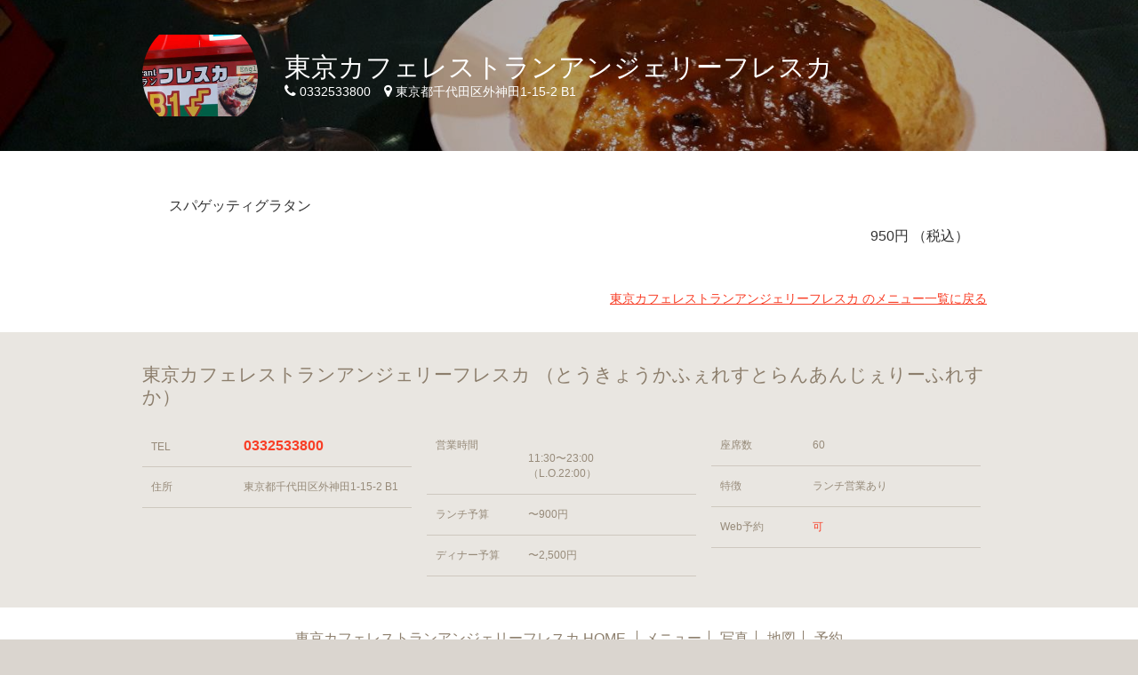

--- FILE ---
content_type: text/html; charset=utf-8
request_url: https://fresca.favy.jp/menus/190893
body_size: 9986
content:
<html lang="ja">
<head>
<meta charset="utf-8">
<meta content="width=device-width, initial-scale=1.0, maximum-scale=2.0" name="viewport">
<meta content="telephone=no" name="format-detection">
<link crossorigin="anonymous" href="https://use.fontawesome.com/releases/v5.6.3/css/all.css" integrity="sha384-UHRtZLI+pbxtHCWp1t77Bi1L4ZtiqrqD80Kn4Z8NTSRyMA2Fd33n5dQ8lWUE00s/" rel="stylesheet">
<title>「スパゲッティグラタン」｜東京カフェレストランアンジェリーフレスカ (とうきょうかふぇれすとらんあんじぇりーふれすか)のメニュー｜創作洋食</title>
<meta name="description" content="創作洋食 東京カフェレストランアンジェリーフレスカ からのお知らせ。[住所]東京都千代田区外神田1-15-2 B1 [TEL]0332533800 写真や地図など詳細情報が充実。">
<meta name="twitter:card" content="summary_large_image">
<meta property="og:site_name" content="東京カフェレストランアンジェリーフレスカ	｜創作洋食">
<meta property="og:title" content="「スパゲッティグラタン」｜東京カフェレストランアンジェリーフレスカ	(とうきょうかふぇれすとらんあんじぇりーふれすか)のメニュー｜創作洋食">
<meta property="og:type" content="website">
<meta property="og:description" content="創作洋食 東京カフェレストランアンジェリーフレスカ	のお店情報。[住所]東京都千代田区外神田1-15-2 B1 [TEL]0332533800 メニューや地図など詳細情報が充実。">
<meta property="og:image" content="https://favy-tokyo.s3.ap-northeast-1.amazonaws.com/uploads/shop/background_image/137505/retina_43214.jpg">
<meta property="og:url" content="https://fresca.favy.jp">
<meta name="csrf-param" content="authenticity_token" />
<meta name="csrf-token" content="UgFjk4IIN0k8Q0i2ZFo5XCNQVuy4oXwquXpjfJ5gdRR3qDwOBxoSAo-PtniKK6dDORzxTwW98O-CZyJM_9erOA" />
<meta content="on" http-equiv="x-dns-prefetch-control">
<link href="//maps.google.com" rel="dns-prefetch">
<link href="//maps.gstatic.com" rel="dns-prefetch">
<link href="//googletagmanager.com" rel="dns-prefetch">
<link href="//google-analytics.com" rel="dns-prefetch">
<link href="//platform.twitter.com" rel="dns-prefetch">
<link href="//apis.google.com" rel="dns-prefetch">
<link href="//googleadservices.com" rel="dns-prefetch">
<link href="//connect.facebook.net" rel="dns-prefetch">
<link href="//favy.jp" rel="dns-prefetch">
<link href="//static.ak.facebook.com" rel="dns-prefetch">
<link href="//s-static.ak.facebook.com" rel="dns-prefetch">
<link href="//oauth.googleusercontent.com" rel="dns-prefetch">
<link href="//ssl.gstatic.com" rel="dns-prefetch">
<link href="//cdn.syndication.twitter.com" rel="dns-prefetch">

<link rel="icon" type="image/x-icon" href="/assets/favicon-703014cca410c083aca65e869bb5bd71b65a2135d53558e30050c82d65f0179f.ico" />
<link rel="apple-touch-icon" type="image/png" href="/assets/icon_home-270639831b604dbb09bc1f5306799919bf6b30877856a78b1f761af14646a822.png" />
<link rel="stylesheet" href="/assets/shop_domain/entrypoint_cbyfavy-a466ef56a16f1879420e9994ada6be483ae3a56b375cb4115de17ea0bb6c2ded.css" media="all" />
<style>
  .pagination, #infscr-loading{
    display: none !important;
  }
</style>
<style>
  .theme_color{color: #F83A22;}
  .theme_bg_color{background-color: #F83A22;}
  .theme_border_color{border-color: #F83A22;}
</style>


</head>
<body data-date-option-reservations-path="/reservations/date_option" id="menus">
<div id="fb-root"></div>
<script>(function(d, s, id) {
  var js, fjs = d.getElementsByTagName(s)[0];
  if (d.getElementById(id)) return;
  js = d.createElement(s); js.id = id;
  js.src = "//connect.facebook.net/ja_JP/sdk.js#xfbml=1&version=v2.6&appId=684971241565075";
  fjs.parentNode.insertBefore(js, fjs);
}(document, 'script', 'facebook-jssdk'));</script>

<script>
  dataLayer = [{
    'shop': "xd1bsN36--+ZtNcfkfCMOK/l6C--BlZhSXss/OQp5arsxP8Ijw==",
    'shop_original_id': "137505"
  }];
</script>

<!-- Google Tag Manager -->
<noscript><iframe src="//www.googletagmanager.com/ns.html?id=GTM-T5XQGD"
height="0" width="0" style="display:none;visibility:hidden"></iframe></noscript>
<script>(function(w,d,s,l,i){w[l]=w[l]||[];w[l].push({'gtm.start':
new Date().getTime(),event:'gtm.js'});var f=d.getElementsByTagName(s)[0],
j=d.createElement(s),dl=l!='dataLayer'?'&l='+l:'';j.async=true;j.src=
'//www.googletagmanager.com/gtm.js?id='+i+dl;f.parentNode.insertBefore(j,f);
})(window,document,'script','dataLayer','GTM-T5XQGD');</script>
<!-- End Google Tag Manager -->
<script type="text/javascript">
  (function () {
    var tagjs = document.createElement("script");
    var s = document.getElementsByTagName("script")[0];
    tagjs.async = true;
    tagjs.src = "//s.yjtag.jp/tag.js#site=cPdMzI4";
    s.parentNode.insertBefore(tagjs, s);
  }());
</script>
<noscript>
  <iframe src="//b.yjtag.jp/iframe?c=cPdMzI4" width="1" height="1" frameborder="0" scrolling="no" marginheight="0" marginwidth="0"></iframe>
</noscript>
<div id="fb-root"></div>
<script>(function(d, s, id) {
  var js, fjs = d.getElementsByTagName(s)[0];
  if (d.getElementById(id)) return;
  js = d.createElement(s); js.id = id;
  js.src = 'https://connect.facebook.net/ja_JP/sdk.js#xfbml=1&version=v3.1&appId=684971241565075&autoLogAppEvents=1';
  fjs.parentNode.insertBefore(js, fjs);
}(document, 'script', 'facebook-jssdk'));</script>

<div id="flash">

</div>

<div class="shop_container">
<header id="head" style="background-image:url(&#39;https://favy-tokyo.s3.ap-northeast-1.amazonaws.com/uploads/shop/background_image/137505/retina_43214.jpg&#39;); background-color:#F83A22;">
<div class="image_layer">
<div class="head_inner">
<div class="shop_data">
<div class="shop_icon">
<a href="/"><div class="icon" style="background-image: url(&#39;https://favy-tokyo.s3.ap-northeast-1.amazonaws.com/uploads/shop/icon_image/137505/retina_%E3%83%95%E3%83%AC%E3%82%B9%E3%82%AB.jpg&#39;);"></div>
</a></div>
<div class="shop_info">
<dl>
<dt>
<a href="/">東京カフェレストランアンジェリーフレスカ	</a>
</dt>
<dd>
<ul>
<li>
<i class="fa fa-phone"></i>
0332533800
</li>
<li>
<i class="fa fa-map-marker"></i>
東京都千代田区外神田1-15-2 B1
</li>
</ul>
</dd>
</dl>
</div>
</div>
</div>
</div>
</header>

<div class="menu" id="content">
<div id="detail">
<div class="inner">
<div class="detail__texts">
<div class="detail__texts_title">
スパゲッティグラタン
</div>
<div class="detail__texts_price">
950円 （税込）
</div>
</div>
</div>
<div class="back">
<a href="/menus">東京カフェレストランアンジェリーフレスカ	 のメニュー一覧に戻る</a>
</div>
</div>
</div>
<footer id="foot">
<div id="shop_detail">
<div class="shop_detail_inner">
<h2>
東京カフェレストランアンジェリーフレスカ	
（とうきょうかふぇれすとらんあんじぇりーふれすか）
</h2>
<div class="data_element">
<table>
<tr>
<th>TEL</th>
<td>
<a class="shop_tel theme_color" href="tel:0332533800">0332533800
</a></td>
<td class="icon">
<a href="tel:0332533800"><span class="theme_bg_color">
<i class="fa fa-phone"></i>
</span>
</a></td>
</tr>
<tr>
<th>住所</th>
<td>
東京都千代田区外神田1-15-2 B1
<div class="google_map_open_link">
<a target="_blank" href="https://www.google.com/maps/search/?api=1&amp;query=東京都千代田区外神田1-15-2 B1">Googleマップで開く</a>
</div>
</td>
<td class="icon">
<a href="/maps"><span class="theme_bg_color">
<i class="fa fa-map-marker"></i>
</span>
</a></td>
</tr>
</table>
</div>
<div class="data_element">
<table>
<tr>
<th rowspan="1">営業時間</th>
<td>

<br>
11:30〜23:00
<br>
<p>（L.O.22:00）</p>
</td>
</tr>
<tr>
<th>ランチ予算</th>
<td>〜900円</td>
</tr>
<tr>
<th>ディナー予算</th>
<td>
〜2,500円
</td>
</tr>
</table>
</div>
<div class="data_element">
<table>
<tr>
<th>座席数</th>
<td>60</td>
</tr>
<tr>
<th>特徴</th>
<td>
ランチ営業あり
<br>
</td>
</tr>
<tr>
<th>Web予約</th>
<td>
<a class="theme_color ga-page-reserve" target="_self" href="https://fresca.favy.jp/reservations/new?">可
</a></td>
</tr>
</table>
</div>
</div>
</div>
<nav class="footer_nav">
<ul>
<li>
<a href="/"><span>東京カフェレストランアンジェリーフレスカ	 HOME</span>
</a></li>
<li><a href="/menus">メニュー</a></li>
<li><a href="/photos">写真</a></li>
<li><a href="/maps">地図</a></li>
<li>
<a class="ga-page-reserve" target="_self" href="https://fresca.favy.jp/reservations/new?">予約
</a></li>
</ul>
</nav>
<div class="socialButtons--layout_center">
<div class="socialButtons">
<div class="socialButtons__inner">
<div class="socialButtons__facebook">
<div class="fb-like" data-action="like" data-href="https://fresca.favy.jp/" data-layout="button_count" data-share="false" data-show-faces="false"></div>
</div>
<div class="socialButtons__twitter">
<a class="twitter-share-button" data-lang="ja" data-text="東京カフェレストランアンジェリーフレスカ	" data-url="https://fresca.favy.jp/" href="https://twitter.com/share">ポスト</a>
<script>
!function(d,s,id){var js,fjs=d.getElementsByTagName(s)[0],p=/^http:/.test(d.location)?'http':'https';if(!d.getElementById(id)){js=d.createElement(s);js.id=id;js.async=true;js.src=p+'://platform.twitter.com/widgets.js';fjs.parentNode.insertBefore(js,fjs);}}(document, 'script', 'twitter-wjs');
</script>
</div>
<div class="socialButtons__line">
<script src="//media.line.me/js/line-button.js?v=20140411" type="text/javascript"></script>
<script>
  new media_line_me.LineButton({"pc":false,"lang":"ja","type":"a","text":"東京カフェレストランアンジェリーフレスカ	 https://fresca.favy.jp/"});
</script>
</div>
</div>
</div>

</div>
<div class="theme_bg_color" id="credit">
<div class="credit_inner">
<a target="_blank" href="https://www.favy.jp/"><img alt="favy" src="/assets/logo_footer-d18d0c31db582a0f4141f2b40b168f3cf42476ec212767fcafb6c46ba4fe9cf0.png" /></a>
</div>
</div>
</footer>



</div>
<script src="/assets/shop_domain/entrypoint_cbyfavy-d0f17a3a491f4c65f53934d1fb4fe50c3295e885224f25da89522b47c4b287ee.js"></script>
<script src="https://maps.googleapis.com/maps/api/js?key=AIzaSyCt1IZ2cD0rJAeuoEP5ahSM-QgZryNW9_k" id="gmaps-params" data-static-key="AIzaSyDcjNGt-z7v766KA_aBncBN4teLsT5mik0"></script>

</body>
</html>


--- FILE ---
content_type: text/javascript
request_url: https://fresca.favy.jp/assets/shop_domain/entrypoint_cbyfavy-d0f17a3a491f4c65f53934d1fb4fe50c3295e885224f25da89522b47c4b287ee.js
body_size: 165505
content:
(() => {
  var __create = Object.create;
  var __defProp = Object.defineProperty;
  var __defProps = Object.defineProperties;
  var __getOwnPropDesc = Object.getOwnPropertyDescriptor;
  var __getOwnPropDescs = Object.getOwnPropertyDescriptors;
  var __getOwnPropNames = Object.getOwnPropertyNames;
  var __getOwnPropSymbols = Object.getOwnPropertySymbols;
  var __getProtoOf = Object.getPrototypeOf;
  var __hasOwnProp = Object.prototype.hasOwnProperty;
  var __propIsEnum = Object.prototype.propertyIsEnumerable;
  var __typeError = (msg) => {
    throw TypeError(msg);
  };
  var __defNormalProp = (obj, key, value) => key in obj ? __defProp(obj, key, { enumerable: true, configurable: true, writable: true, value }) : obj[key] = value;
  var __spreadValues = (a, b) => {
    for (var prop in b || (b = {}))
      if (__hasOwnProp.call(b, prop))
        __defNormalProp(a, prop, b[prop]);
    if (__getOwnPropSymbols)
      for (var prop of __getOwnPropSymbols(b)) {
        if (__propIsEnum.call(b, prop))
          __defNormalProp(a, prop, b[prop]);
      }
    return a;
  };
  var __spreadProps = (a, b) => __defProps(a, __getOwnPropDescs(b));
  var __objRest = (source, exclude) => {
    var target = {};
    for (var prop in source)
      if (__hasOwnProp.call(source, prop) && exclude.indexOf(prop) < 0)
        target[prop] = source[prop];
    if (source != null && __getOwnPropSymbols)
      for (var prop of __getOwnPropSymbols(source)) {
        if (exclude.indexOf(prop) < 0 && __propIsEnum.call(source, prop))
          target[prop] = source[prop];
      }
    return target;
  };
  var __esm = (fn, res) => function __init() {
    return fn && (res = (0, fn[__getOwnPropNames(fn)[0]])(fn = 0)), res;
  };
  var __commonJS = (cb, mod) => function __require() {
    return mod || (0, cb[__getOwnPropNames(cb)[0]])((mod = { exports: {} }).exports, mod), mod.exports;
  };
  var __export = (target, all) => {
    for (var name in all)
      __defProp(target, name, { get: all[name], enumerable: true });
  };
  var __copyProps = (to, from, except, desc) => {
    if (from && typeof from === "object" || typeof from === "function") {
      for (let key of __getOwnPropNames(from))
        if (!__hasOwnProp.call(to, key) && key !== except)
          __defProp(to, key, { get: () => from[key], enumerable: !(desc = __getOwnPropDesc(from, key)) || desc.enumerable });
    }
    return to;
  };
  var __toESM = (mod, isNodeMode, target) => (target = mod != null ? __create(__getProtoOf(mod)) : {}, __copyProps(
    // If the importer is in node compatibility mode or this is not an ESM
    // file that has been converted to a CommonJS file using a Babel-
    // compatible transform (i.e. "__esModule" has not been set), then set
    // "default" to the CommonJS "module.exports" for node compatibility.
    isNodeMode || !mod || !mod.__esModule ? __defProp(target, "default", { value: mod, enumerable: true }) : target,
    mod
  ));
  var __publicField = (obj, key, value) => __defNormalProp(obj, typeof key !== "symbol" ? key + "" : key, value);
  var __accessCheck = (obj, member, msg) => member.has(obj) || __typeError("Cannot " + msg);
  var __privateGet = (obj, member, getter) => (__accessCheck(obj, member, "read from private field"), getter ? getter.call(obj) : member.get(obj));
  var __privateAdd = (obj, member, value) => member.has(obj) ? __typeError("Cannot add the same private member more than once") : member instanceof WeakSet ? member.add(obj) : member.set(obj, value);
  var __privateSet = (obj, member, value, setter) => (__accessCheck(obj, member, "write to private field"), setter ? setter.call(obj, value) : member.set(obj, value), value);
  var __privateMethod = (obj, member, method) => (__accessCheck(obj, member, "access private method"), method);
  var __async = (__this, __arguments, generator) => {
    return new Promise((resolve, reject) => {
      var fulfilled = (value) => {
        try {
          step(generator.next(value));
        } catch (e) {
          reject(e);
        }
      };
      var rejected = (value) => {
        try {
          step(generator.throw(value));
        } catch (e) {
          reject(e);
        }
      };
      var step = (x) => x.done ? resolve(x.value) : Promise.resolve(x.value).then(fulfilled, rejected);
      step((generator = generator.apply(__this, __arguments)).next());
    });
  };

  // ../../node_modules/@rails/actioncable/src/adapters.js
  var adapters_default;
  var init_adapters = __esm({
    "../../node_modules/@rails/actioncable/src/adapters.js"() {
      adapters_default = {
        logger: typeof console !== "undefined" ? console : void 0,
        WebSocket: typeof WebSocket !== "undefined" ? WebSocket : void 0
      };
    }
  });

  // ../../node_modules/@rails/actioncable/src/logger.js
  var logger_default;
  var init_logger = __esm({
    "../../node_modules/@rails/actioncable/src/logger.js"() {
      init_adapters();
      logger_default = {
        log(...messages) {
          if (this.enabled) {
            messages.push(Date.now());
            adapters_default.logger.log("[ActionCable]", ...messages);
          }
        }
      };
    }
  });

  // ../../node_modules/@rails/actioncable/src/connection_monitor.js
  var now, secondsSince, ConnectionMonitor, connection_monitor_default;
  var init_connection_monitor = __esm({
    "../../node_modules/@rails/actioncable/src/connection_monitor.js"() {
      init_logger();
      now = () => (/* @__PURE__ */ new Date()).getTime();
      secondsSince = (time) => (now() - time) / 1e3;
      ConnectionMonitor = class {
        constructor(connection) {
          this.visibilityDidChange = this.visibilityDidChange.bind(this);
          this.connection = connection;
          this.reconnectAttempts = 0;
        }
        start() {
          if (!this.isRunning()) {
            this.startedAt = now();
            delete this.stoppedAt;
            this.startPolling();
            addEventListener("visibilitychange", this.visibilityDidChange);
            logger_default.log(`ConnectionMonitor started. stale threshold = ${this.constructor.staleThreshold} s`);
          }
        }
        stop() {
          if (this.isRunning()) {
            this.stoppedAt = now();
            this.stopPolling();
            removeEventListener("visibilitychange", this.visibilityDidChange);
            logger_default.log("ConnectionMonitor stopped");
          }
        }
        isRunning() {
          return this.startedAt && !this.stoppedAt;
        }
        recordMessage() {
          this.pingedAt = now();
        }
        recordConnect() {
          this.reconnectAttempts = 0;
          delete this.disconnectedAt;
          logger_default.log("ConnectionMonitor recorded connect");
        }
        recordDisconnect() {
          this.disconnectedAt = now();
          logger_default.log("ConnectionMonitor recorded disconnect");
        }
        // Private
        startPolling() {
          this.stopPolling();
          this.poll();
        }
        stopPolling() {
          clearTimeout(this.pollTimeout);
        }
        poll() {
          this.pollTimeout = setTimeout(
            () => {
              this.reconnectIfStale();
              this.poll();
            },
            this.getPollInterval()
          );
        }
        getPollInterval() {
          const { staleThreshold, reconnectionBackoffRate } = this.constructor;
          const backoff = Math.pow(1 + reconnectionBackoffRate, Math.min(this.reconnectAttempts, 10));
          const jitterMax = this.reconnectAttempts === 0 ? 1 : reconnectionBackoffRate;
          const jitter = jitterMax * Math.random();
          return staleThreshold * 1e3 * backoff * (1 + jitter);
        }
        reconnectIfStale() {
          if (this.connectionIsStale()) {
            logger_default.log(`ConnectionMonitor detected stale connection. reconnectAttempts = ${this.reconnectAttempts}, time stale = ${secondsSince(this.refreshedAt)} s, stale threshold = ${this.constructor.staleThreshold} s`);
            this.reconnectAttempts++;
            if (this.disconnectedRecently()) {
              logger_default.log(`ConnectionMonitor skipping reopening recent disconnect. time disconnected = ${secondsSince(this.disconnectedAt)} s`);
            } else {
              logger_default.log("ConnectionMonitor reopening");
              this.connection.reopen();
            }
          }
        }
        get refreshedAt() {
          return this.pingedAt ? this.pingedAt : this.startedAt;
        }
        connectionIsStale() {
          return secondsSince(this.refreshedAt) > this.constructor.staleThreshold;
        }
        disconnectedRecently() {
          return this.disconnectedAt && secondsSince(this.disconnectedAt) < this.constructor.staleThreshold;
        }
        visibilityDidChange() {
          if (document.visibilityState === "visible") {
            setTimeout(
              () => {
                if (this.connectionIsStale() || !this.connection.isOpen()) {
                  logger_default.log(`ConnectionMonitor reopening stale connection on visibilitychange. visibilityState = ${document.visibilityState}`);
                  this.connection.reopen();
                }
              },
              200
            );
          }
        }
      };
      ConnectionMonitor.staleThreshold = 6;
      ConnectionMonitor.reconnectionBackoffRate = 0.15;
      connection_monitor_default = ConnectionMonitor;
    }
  });

  // ../../node_modules/@rails/actioncable/src/internal.js
  var internal_default;
  var init_internal = __esm({
    "../../node_modules/@rails/actioncable/src/internal.js"() {
      internal_default = {
        "message_types": {
          "welcome": "welcome",
          "disconnect": "disconnect",
          "ping": "ping",
          "confirmation": "confirm_subscription",
          "rejection": "reject_subscription"
        },
        "disconnect_reasons": {
          "unauthorized": "unauthorized",
          "invalid_request": "invalid_request",
          "server_restart": "server_restart",
          "remote": "remote"
        },
        "default_mount_path": "/cable",
        "protocols": [
          "actioncable-v1-json",
          "actioncable-unsupported"
        ]
      };
    }
  });

  // ../../node_modules/@rails/actioncable/src/connection.js
  var message_types, protocols, supportedProtocols, indexOf, Connection, connection_default;
  var init_connection = __esm({
    "../../node_modules/@rails/actioncable/src/connection.js"() {
      init_adapters();
      init_connection_monitor();
      init_internal();
      init_logger();
      ({ message_types, protocols } = internal_default);
      supportedProtocols = protocols.slice(0, protocols.length - 1);
      indexOf = [].indexOf;
      Connection = class {
        constructor(consumer2) {
          this.open = this.open.bind(this);
          this.consumer = consumer2;
          this.subscriptions = this.consumer.subscriptions;
          this.monitor = new connection_monitor_default(this);
          this.disconnected = true;
        }
        send(data) {
          if (this.isOpen()) {
            this.webSocket.send(JSON.stringify(data));
            return true;
          } else {
            return false;
          }
        }
        open() {
          if (this.isActive()) {
            logger_default.log(`Attempted to open WebSocket, but existing socket is ${this.getState()}`);
            return false;
          } else {
            const socketProtocols = [...protocols, ...this.consumer.subprotocols || []];
            logger_default.log(`Opening WebSocket, current state is ${this.getState()}, subprotocols: ${socketProtocols}`);
            if (this.webSocket) {
              this.uninstallEventHandlers();
            }
            this.webSocket = new adapters_default.WebSocket(this.consumer.url, socketProtocols);
            this.installEventHandlers();
            this.monitor.start();
            return true;
          }
        }
        close({ allowReconnect } = { allowReconnect: true }) {
          if (!allowReconnect) {
            this.monitor.stop();
          }
          if (this.isOpen()) {
            return this.webSocket.close();
          }
        }
        reopen() {
          logger_default.log(`Reopening WebSocket, current state is ${this.getState()}`);
          if (this.isActive()) {
            try {
              return this.close();
            } catch (error2) {
              logger_default.log("Failed to reopen WebSocket", error2);
            } finally {
              logger_default.log(`Reopening WebSocket in ${this.constructor.reopenDelay}ms`);
              setTimeout(this.open, this.constructor.reopenDelay);
            }
          } else {
            return this.open();
          }
        }
        getProtocol() {
          if (this.webSocket) {
            return this.webSocket.protocol;
          }
        }
        isOpen() {
          return this.isState("open");
        }
        isActive() {
          return this.isState("open", "connecting");
        }
        triedToReconnect() {
          return this.monitor.reconnectAttempts > 0;
        }
        // Private
        isProtocolSupported() {
          return indexOf.call(supportedProtocols, this.getProtocol()) >= 0;
        }
        isState(...states) {
          return indexOf.call(states, this.getState()) >= 0;
        }
        getState() {
          if (this.webSocket) {
            for (let state in adapters_default.WebSocket) {
              if (adapters_default.WebSocket[state] === this.webSocket.readyState) {
                return state.toLowerCase();
              }
            }
          }
          return null;
        }
        installEventHandlers() {
          for (let eventName in this.events) {
            const handler = this.events[eventName].bind(this);
            this.webSocket[`on${eventName}`] = handler;
          }
        }
        uninstallEventHandlers() {
          for (let eventName in this.events) {
            this.webSocket[`on${eventName}`] = function() {
            };
          }
        }
      };
      Connection.reopenDelay = 500;
      Connection.prototype.events = {
        message(event2) {
          if (!this.isProtocolSupported()) {
            return;
          }
          const { identifier, message, reason, reconnect, type } = JSON.parse(event2.data);
          this.monitor.recordMessage();
          switch (type) {
            case message_types.welcome:
              if (this.triedToReconnect()) {
                this.reconnectAttempted = true;
              }
              this.monitor.recordConnect();
              return this.subscriptions.reload();
            case message_types.disconnect:
              logger_default.log(`Disconnecting. Reason: ${reason}`);
              return this.close({ allowReconnect: reconnect });
            case message_types.ping:
              return null;
            case message_types.confirmation:
              this.subscriptions.confirmSubscription(identifier);
              if (this.reconnectAttempted) {
                this.reconnectAttempted = false;
                return this.subscriptions.notify(identifier, "connected", { reconnected: true });
              } else {
                return this.subscriptions.notify(identifier, "connected", { reconnected: false });
              }
            case message_types.rejection:
              return this.subscriptions.reject(identifier);
            default:
              return this.subscriptions.notify(identifier, "received", message);
          }
        },
        open() {
          logger_default.log(`WebSocket onopen event, using '${this.getProtocol()}' subprotocol`);
          this.disconnected = false;
          if (!this.isProtocolSupported()) {
            logger_default.log("Protocol is unsupported. Stopping monitor and disconnecting.");
            return this.close({ allowReconnect: false });
          }
        },
        close(event2) {
          logger_default.log("WebSocket onclose event");
          if (this.disconnected) {
            return;
          }
          this.disconnected = true;
          this.monitor.recordDisconnect();
          return this.subscriptions.notifyAll("disconnected", { willAttemptReconnect: this.monitor.isRunning() });
        },
        error() {
          logger_default.log("WebSocket onerror event");
        }
      };
      connection_default = Connection;
    }
  });

  // ../../node_modules/@rails/actioncable/src/subscription.js
  var extend, Subscription;
  var init_subscription = __esm({
    "../../node_modules/@rails/actioncable/src/subscription.js"() {
      extend = function(object, properties) {
        if (properties != null) {
          for (let key in properties) {
            const value = properties[key];
            object[key] = value;
          }
        }
        return object;
      };
      Subscription = class {
        constructor(consumer2, params = {}, mixin) {
          this.consumer = consumer2;
          this.identifier = JSON.stringify(params);
          extend(this, mixin);
        }
        // Perform a channel action with the optional data passed as an attribute
        perform(action, data = {}) {
          data.action = action;
          return this.send(data);
        }
        send(data) {
          return this.consumer.send({ command: "message", identifier: this.identifier, data: JSON.stringify(data) });
        }
        unsubscribe() {
          return this.consumer.subscriptions.remove(this);
        }
      };
    }
  });

  // ../../node_modules/@rails/actioncable/src/subscription_guarantor.js
  var SubscriptionGuarantor, subscription_guarantor_default;
  var init_subscription_guarantor = __esm({
    "../../node_modules/@rails/actioncable/src/subscription_guarantor.js"() {
      init_logger();
      SubscriptionGuarantor = class {
        constructor(subscriptions) {
          this.subscriptions = subscriptions;
          this.pendingSubscriptions = [];
        }
        guarantee(subscription) {
          if (this.pendingSubscriptions.indexOf(subscription) == -1) {
            logger_default.log(`SubscriptionGuarantor guaranteeing ${subscription.identifier}`);
            this.pendingSubscriptions.push(subscription);
          } else {
            logger_default.log(`SubscriptionGuarantor already guaranteeing ${subscription.identifier}`);
          }
          this.startGuaranteeing();
        }
        forget(subscription) {
          logger_default.log(`SubscriptionGuarantor forgetting ${subscription.identifier}`);
          this.pendingSubscriptions = this.pendingSubscriptions.filter((s) => s !== subscription);
        }
        startGuaranteeing() {
          this.stopGuaranteeing();
          this.retrySubscribing();
        }
        stopGuaranteeing() {
          clearTimeout(this.retryTimeout);
        }
        retrySubscribing() {
          this.retryTimeout = setTimeout(
            () => {
              if (this.subscriptions && typeof this.subscriptions.subscribe === "function") {
                this.pendingSubscriptions.map((subscription) => {
                  logger_default.log(`SubscriptionGuarantor resubscribing ${subscription.identifier}`);
                  this.subscriptions.subscribe(subscription);
                });
              }
            },
            500
          );
        }
      };
      subscription_guarantor_default = SubscriptionGuarantor;
    }
  });

  // ../../node_modules/@rails/actioncable/src/subscriptions.js
  var Subscriptions;
  var init_subscriptions = __esm({
    "../../node_modules/@rails/actioncable/src/subscriptions.js"() {
      init_logger();
      init_subscription();
      init_subscription_guarantor();
      Subscriptions = class {
        constructor(consumer2) {
          this.consumer = consumer2;
          this.guarantor = new subscription_guarantor_default(this);
          this.subscriptions = [];
        }
        create(channelName, mixin) {
          const channel = channelName;
          const params = typeof channel === "object" ? channel : { channel };
          const subscription = new Subscription(this.consumer, params, mixin);
          return this.add(subscription);
        }
        // Private
        add(subscription) {
          this.subscriptions.push(subscription);
          this.consumer.ensureActiveConnection();
          this.notify(subscription, "initialized");
          this.subscribe(subscription);
          return subscription;
        }
        remove(subscription) {
          this.forget(subscription);
          if (!this.findAll(subscription.identifier).length) {
            this.sendCommand(subscription, "unsubscribe");
          }
          return subscription;
        }
        reject(identifier) {
          return this.findAll(identifier).map((subscription) => {
            this.forget(subscription);
            this.notify(subscription, "rejected");
            return subscription;
          });
        }
        forget(subscription) {
          this.guarantor.forget(subscription);
          this.subscriptions = this.subscriptions.filter((s) => s !== subscription);
          return subscription;
        }
        findAll(identifier) {
          return this.subscriptions.filter((s) => s.identifier === identifier);
        }
        reload() {
          return this.subscriptions.map((subscription) => this.subscribe(subscription));
        }
        notifyAll(callbackName, ...args) {
          return this.subscriptions.map((subscription) => this.notify(subscription, callbackName, ...args));
        }
        notify(subscription, callbackName, ...args) {
          let subscriptions;
          if (typeof subscription === "string") {
            subscriptions = this.findAll(subscription);
          } else {
            subscriptions = [subscription];
          }
          return subscriptions.map((subscription2) => typeof subscription2[callbackName] === "function" ? subscription2[callbackName](...args) : void 0);
        }
        subscribe(subscription) {
          if (this.sendCommand(subscription, "subscribe")) {
            this.guarantor.guarantee(subscription);
          }
        }
        confirmSubscription(identifier) {
          logger_default.log(`Subscription confirmed ${identifier}`);
          this.findAll(identifier).map((subscription) => this.guarantor.forget(subscription));
        }
        sendCommand(subscription, command) {
          const { identifier } = subscription;
          return this.consumer.send({ command, identifier });
        }
      };
    }
  });

  // ../../node_modules/@rails/actioncable/src/consumer.js
  function createWebSocketURL(url) {
    if (typeof url === "function") {
      url = url();
    }
    if (url && !/^wss?:/i.test(url)) {
      const a = document.createElement("a");
      a.href = url;
      a.href = a.href;
      a.protocol = a.protocol.replace("http", "ws");
      return a.href;
    } else {
      return url;
    }
  }
  var Consumer;
  var init_consumer = __esm({
    "../../node_modules/@rails/actioncable/src/consumer.js"() {
      init_connection();
      init_subscriptions();
      Consumer = class {
        constructor(url) {
          this._url = url;
          this.subscriptions = new Subscriptions(this);
          this.connection = new connection_default(this);
          this.subprotocols = [];
        }
        get url() {
          return createWebSocketURL(this._url);
        }
        send(data) {
          return this.connection.send(data);
        }
        connect() {
          return this.connection.open();
        }
        disconnect() {
          return this.connection.close({ allowReconnect: false });
        }
        ensureActiveConnection() {
          if (!this.connection.isActive()) {
            return this.connection.open();
          }
        }
        addSubProtocol(subprotocol) {
          this.subprotocols = [...this.subprotocols, subprotocol];
        }
      };
    }
  });

  // ../../node_modules/@rails/actioncable/src/index.js
  var src_exports = {};
  __export(src_exports, {
    Connection: () => connection_default,
    ConnectionMonitor: () => connection_monitor_default,
    Consumer: () => Consumer,
    INTERNAL: () => internal_default,
    Subscription: () => Subscription,
    SubscriptionGuarantor: () => subscription_guarantor_default,
    Subscriptions: () => Subscriptions,
    adapters: () => adapters_default,
    createConsumer: () => createConsumer,
    createWebSocketURL: () => createWebSocketURL,
    getConfig: () => getConfig,
    logger: () => logger_default
  });
  function createConsumer(url = getConfig("url") || internal_default.default_mount_path) {
    return new Consumer(url);
  }
  function getConfig(name) {
    const element = document.head.querySelector(`meta[name='action-cable-${name}']`);
    if (element) {
      return element.getAttribute("content");
    }
  }
  var init_src = __esm({
    "../../node_modules/@rails/actioncable/src/index.js"() {
      init_adapters();
      init_connection();
      init_connection_monitor();
      init_consumer();
      init_internal();
      init_logger();
      init_subscription();
      init_subscription_guarantor();
      init_subscriptions();
    }
  });

  // ../../node_modules/jquery/dist/jquery.js
  var require_jquery = __commonJS({
    "../../node_modules/jquery/dist/jquery.js"(exports, module) {
      (function(global2, factory) {
        if (typeof module === "object" && typeof module.exports === "object") {
          module.exports = global2.document ? factory(global2, true) : function(w) {
            if (!w.document) {
              throw new Error("jQuery requires a window with a document");
            }
            return factory(w);
          };
        } else {
          factory(global2);
        }
      })(typeof window !== "undefined" ? window : exports, function(window2, noGlobal) {
        var deletedIds = [];
        var document2 = window2.document;
        var slice = deletedIds.slice;
        var concat = deletedIds.concat;
        var push = deletedIds.push;
        var indexOf2 = deletedIds.indexOf;
        var class2type = {};
        var toString = class2type.toString;
        var hasOwn = class2type.hasOwnProperty;
        var support = {};
        var version = "1.12.4", jQuery2 = function(selector, context) {
          return new jQuery2.fn.init(selector, context);
        }, rtrim = /^[\s\uFEFF\xA0]+|[\s\uFEFF\xA0]+$/g, rmsPrefix = /^-ms-/, rdashAlpha = /-([\da-z])/gi, fcamelCase = function(all, letter) {
          return letter.toUpperCase();
        };
        jQuery2.fn = jQuery2.prototype = {
          // The current version of jQuery being used
          jquery: version,
          constructor: jQuery2,
          // Start with an empty selector
          selector: "",
          // The default length of a jQuery object is 0
          length: 0,
          toArray: function() {
            return slice.call(this);
          },
          // Get the Nth element in the matched element set OR
          // Get the whole matched element set as a clean array
          get: function(num) {
            return num != null ? (
              // Return just the one element from the set
              num < 0 ? this[num + this.length] : this[num]
            ) : (
              // Return all the elements in a clean array
              slice.call(this)
            );
          },
          // Take an array of elements and push it onto the stack
          // (returning the new matched element set)
          pushStack: function(elems) {
            var ret = jQuery2.merge(this.constructor(), elems);
            ret.prevObject = this;
            ret.context = this.context;
            return ret;
          },
          // Execute a callback for every element in the matched set.
          each: function(callback) {
            return jQuery2.each(this, callback);
          },
          map: function(callback) {
            return this.pushStack(jQuery2.map(this, function(elem, i3) {
              return callback.call(elem, i3, elem);
            }));
          },
          slice: function() {
            return this.pushStack(slice.apply(this, arguments));
          },
          first: function() {
            return this.eq(0);
          },
          last: function() {
            return this.eq(-1);
          },
          eq: function(i3) {
            var len = this.length, j = +i3 + (i3 < 0 ? len : 0);
            return this.pushStack(j >= 0 && j < len ? [this[j]] : []);
          },
          end: function() {
            return this.prevObject || this.constructor();
          },
          // For internal use only.
          // Behaves like an Array's method, not like a jQuery method.
          push,
          sort: deletedIds.sort,
          splice: deletedIds.splice
        };
        jQuery2.extend = jQuery2.fn.extend = function() {
          var src, copyIsArray, copy, name, options, clone, target = arguments[0] || {}, i3 = 1, length = arguments.length, deep = false;
          if (typeof target === "boolean") {
            deep = target;
            target = arguments[i3] || {};
            i3++;
          }
          if (typeof target !== "object" && !jQuery2.isFunction(target)) {
            target = {};
          }
          if (i3 === length) {
            target = this;
            i3--;
          }
          for (; i3 < length; i3++) {
            if ((options = arguments[i3]) != null) {
              for (name in options) {
                src = target[name];
                copy = options[name];
                if (target === copy) {
                  continue;
                }
                if (deep && copy && (jQuery2.isPlainObject(copy) || (copyIsArray = jQuery2.isArray(copy)))) {
                  if (copyIsArray) {
                    copyIsArray = false;
                    clone = src && jQuery2.isArray(src) ? src : [];
                  } else {
                    clone = src && jQuery2.isPlainObject(src) ? src : {};
                  }
                  target[name] = jQuery2.extend(deep, clone, copy);
                } else if (copy !== void 0) {
                  target[name] = copy;
                }
              }
            }
          }
          return target;
        };
        jQuery2.extend({
          // Unique for each copy of jQuery on the page
          expando: "jQuery" + (version + Math.random()).replace(/\D/g, ""),
          // Assume jQuery is ready without the ready module
          isReady: true,
          error: function(msg) {
            throw new Error(msg);
          },
          noop: function() {
          },
          // See test/unit/core.js for details concerning isFunction.
          // Since version 1.3, DOM methods and functions like alert
          // aren't supported. They return false on IE (#2968).
          isFunction: function(obj) {
            return jQuery2.type(obj) === "function";
          },
          isArray: Array.isArray || function(obj) {
            return jQuery2.type(obj) === "array";
          },
          isWindow: function(obj) {
            return obj != null && obj == obj.window;
          },
          isNumeric: function(obj) {
            var realStringObj = obj && obj.toString();
            return !jQuery2.isArray(obj) && realStringObj - parseFloat(realStringObj) + 1 >= 0;
          },
          isEmptyObject: function(obj) {
            var name;
            for (name in obj) {
              return false;
            }
            return true;
          },
          isPlainObject: function(obj) {
            var key;
            if (!obj || jQuery2.type(obj) !== "object" || obj.nodeType || jQuery2.isWindow(obj)) {
              return false;
            }
            try {
              if (obj.constructor && !hasOwn.call(obj, "constructor") && !hasOwn.call(obj.constructor.prototype, "isPrototypeOf")) {
                return false;
              }
            } catch (e) {
              return false;
            }
            if (!support.ownFirst) {
              for (key in obj) {
                return hasOwn.call(obj, key);
              }
            }
            for (key in obj) {
            }
            return key === void 0 || hasOwn.call(obj, key);
          },
          type: function(obj) {
            if (obj == null) {
              return obj + "";
            }
            return typeof obj === "object" || typeof obj === "function" ? class2type[toString.call(obj)] || "object" : typeof obj;
          },
          // Workarounds based on findings by Jim Driscoll
          // http://weblogs.java.net/blog/driscoll/archive/2009/09/08/eval-javascript-global-context
          globalEval: function(data) {
            if (data && jQuery2.trim(data)) {
              (window2.execScript || function(data2) {
                window2["eval"].call(window2, data2);
              })(data);
            }
          },
          // Convert dashed to camelCase; used by the css and data modules
          // Microsoft forgot to hump their vendor prefix (#9572)
          camelCase: function(string) {
            return string.replace(rmsPrefix, "ms-").replace(rdashAlpha, fcamelCase);
          },
          nodeName: function(elem, name) {
            return elem.nodeName && elem.nodeName.toLowerCase() === name.toLowerCase();
          },
          each: function(obj, callback) {
            var length, i3 = 0;
            if (isArrayLike(obj)) {
              length = obj.length;
              for (; i3 < length; i3++) {
                if (callback.call(obj[i3], i3, obj[i3]) === false) {
                  break;
                }
              }
            } else {
              for (i3 in obj) {
                if (callback.call(obj[i3], i3, obj[i3]) === false) {
                  break;
                }
              }
            }
            return obj;
          },
          // Support: Android<4.1, IE<9
          trim: function(text) {
            return text == null ? "" : (text + "").replace(rtrim, "");
          },
          // results is for internal usage only
          makeArray: function(arr, results) {
            var ret = results || [];
            if (arr != null) {
              if (isArrayLike(Object(arr))) {
                jQuery2.merge(
                  ret,
                  typeof arr === "string" ? [arr] : arr
                );
              } else {
                push.call(ret, arr);
              }
            }
            return ret;
          },
          inArray: function(elem, arr, i3) {
            var len;
            if (arr) {
              if (indexOf2) {
                return indexOf2.call(arr, elem, i3);
              }
              len = arr.length;
              i3 = i3 ? i3 < 0 ? Math.max(0, len + i3) : i3 : 0;
              for (; i3 < len; i3++) {
                if (i3 in arr && arr[i3] === elem) {
                  return i3;
                }
              }
            }
            return -1;
          },
          merge: function(first, second) {
            var len = +second.length, j = 0, i3 = first.length;
            while (j < len) {
              first[i3++] = second[j++];
            }
            if (len !== len) {
              while (second[j] !== void 0) {
                first[i3++] = second[j++];
              }
            }
            first.length = i3;
            return first;
          },
          grep: function(elems, callback, invert) {
            var callbackInverse, matches = [], i3 = 0, length = elems.length, callbackExpect = !invert;
            for (; i3 < length; i3++) {
              callbackInverse = !callback(elems[i3], i3);
              if (callbackInverse !== callbackExpect) {
                matches.push(elems[i3]);
              }
            }
            return matches;
          },
          // arg is for internal usage only
          map: function(elems, callback, arg) {
            var length, value, i3 = 0, ret = [];
            if (isArrayLike(elems)) {
              length = elems.length;
              for (; i3 < length; i3++) {
                value = callback(elems[i3], i3, arg);
                if (value != null) {
                  ret.push(value);
                }
              }
            } else {
              for (i3 in elems) {
                value = callback(elems[i3], i3, arg);
                if (value != null) {
                  ret.push(value);
                }
              }
            }
            return concat.apply([], ret);
          },
          // A global GUID counter for objects
          guid: 1,
          // Bind a function to a context, optionally partially applying any
          // arguments.
          proxy: function(fn, context) {
            var args, proxy, tmp;
            if (typeof context === "string") {
              tmp = fn[context];
              context = fn;
              fn = tmp;
            }
            if (!jQuery2.isFunction(fn)) {
              return void 0;
            }
            args = slice.call(arguments, 2);
            proxy = function() {
              return fn.apply(context || this, args.concat(slice.call(arguments)));
            };
            proxy.guid = fn.guid = fn.guid || jQuery2.guid++;
            return proxy;
          },
          now: function() {
            return +/* @__PURE__ */ new Date();
          },
          // jQuery.support is not used in Core but other projects attach their
          // properties to it so it needs to exist.
          support
        });
        if (typeof Symbol === "function") {
          jQuery2.fn[Symbol.iterator] = deletedIds[Symbol.iterator];
        }
        jQuery2.each(
          "Boolean Number String Function Array Date RegExp Object Error Symbol".split(" "),
          function(i3, name) {
            class2type["[object " + name + "]"] = name.toLowerCase();
          }
        );
        function isArrayLike(obj) {
          var length = !!obj && "length" in obj && obj.length, type = jQuery2.type(obj);
          if (type === "function" || jQuery2.isWindow(obj)) {
            return false;
          }
          return type === "array" || length === 0 || typeof length === "number" && length > 0 && length - 1 in obj;
        }
        var Sizzle = (
          /*!
           * Sizzle CSS Selector Engine v2.2.1
           * http://sizzlejs.com/
           *
           * Copyright jQuery Foundation and other contributors
           * Released under the MIT license
           * http://jquery.org/license
           *
           * Date: 2015-10-17
           */
          (function(window3) {
            var i3, support2, Expr, getText, isXML, tokenize2, compile, select, outermostContext, sortInput, hasDuplicate, setDocument, document3, docElem, documentIsHTML, rbuggyQSA, rbuggyMatches, matches, contains, expando = "sizzle" + 1 * /* @__PURE__ */ new Date(), preferredDoc = window3.document, dirruns = 0, done = 0, classCache = createCache(), tokenCache = createCache(), compilerCache = createCache(), sortOrder = function(a, b) {
              if (a === b) {
                hasDuplicate = true;
              }
              return 0;
            }, MAX_NEGATIVE = 1 << 31, hasOwn2 = {}.hasOwnProperty, arr = [], pop = arr.pop, push_native = arr.push, push2 = arr.push, slice2 = arr.slice, indexOf3 = function(list, elem) {
              var i4 = 0, len = list.length;
              for (; i4 < len; i4++) {
                if (list[i4] === elem) {
                  return i4;
                }
              }
              return -1;
            }, booleans = "checked|selected|async|autofocus|autoplay|controls|defer|disabled|hidden|ismap|loop|multiple|open|readonly|required|scoped", whitespace = "[\\x20\\t\\r\\n\\f]", identifier = "(?:\\\\.|[\\w-]|[^\\x00-\\xa0])+", attributes = "\\[" + whitespace + "*(" + identifier + ")(?:" + whitespace + // Operator (capture 2)
            "*([*^$|!~]?=)" + whitespace + // "Attribute values must be CSS identifiers [capture 5] or strings [capture 3 or capture 4]"
            `*(?:'((?:\\\\.|[^\\\\'])*)'|"((?:\\\\.|[^\\\\"])*)"|(` + identifier + "))|)" + whitespace + "*\\]", pseudos = ":(" + identifier + `)(?:\\((('((?:\\\\.|[^\\\\'])*)'|"((?:\\\\.|[^\\\\"])*)")|((?:\\\\.|[^\\\\()[\\]]|` + attributes + ")*)|.*)\\)|)", rwhitespace = new RegExp(whitespace + "+", "g"), rtrim2 = new RegExp("^" + whitespace + "+|((?:^|[^\\\\])(?:\\\\.)*)" + whitespace + "+$", "g"), rcomma = new RegExp("^" + whitespace + "*," + whitespace + "*"), rcombinators = new RegExp("^" + whitespace + "*([>+~]|" + whitespace + ")" + whitespace + "*"), rattributeQuotes = new RegExp("=" + whitespace + `*([^\\]'"]*?)` + whitespace + "*\\]", "g"), rpseudo = new RegExp(pseudos), ridentifier = new RegExp("^" + identifier + "$"), matchExpr = {
              "ID": new RegExp("^#(" + identifier + ")"),
              "CLASS": new RegExp("^\\.(" + identifier + ")"),
              "TAG": new RegExp("^(" + identifier + "|[*])"),
              "ATTR": new RegExp("^" + attributes),
              "PSEUDO": new RegExp("^" + pseudos),
              "CHILD": new RegExp("^:(only|first|last|nth|nth-last)-(child|of-type)(?:\\(" + whitespace + "*(even|odd|(([+-]|)(\\d*)n|)" + whitespace + "*(?:([+-]|)" + whitespace + "*(\\d+)|))" + whitespace + "*\\)|)", "i"),
              "bool": new RegExp("^(?:" + booleans + ")$", "i"),
              // For use in libraries implementing .is()
              // We use this for POS matching in `select`
              "needsContext": new RegExp("^" + whitespace + "*[>+~]|:(even|odd|eq|gt|lt|nth|first|last)(?:\\(" + whitespace + "*((?:-\\d)?\\d*)" + whitespace + "*\\)|)(?=[^-]|$)", "i")
            }, rinputs = /^(?:input|select|textarea|button)$/i, rheader = /^h\d$/i, rnative = /^[^{]+\{\s*\[native \w/, rquickExpr2 = /^(?:#([\w-]+)|(\w+)|\.([\w-]+))$/, rsibling = /[+~]/, rescape = /'|\\/g, runescape = new RegExp("\\\\([\\da-f]{1,6}" + whitespace + "?|(" + whitespace + ")|.)", "ig"), funescape = function(_, escaped, escapedWhitespace) {
              var high = "0x" + escaped - 65536;
              return high !== high || escapedWhitespace ? escaped : high < 0 ? (
                // BMP codepoint
                String.fromCharCode(high + 65536)
              ) : (
                // Supplemental Plane codepoint (surrogate pair)
                String.fromCharCode(high >> 10 | 55296, high & 1023 | 56320)
              );
            }, unloadHandler = function() {
              setDocument();
            };
            try {
              push2.apply(
                arr = slice2.call(preferredDoc.childNodes),
                preferredDoc.childNodes
              );
              arr[preferredDoc.childNodes.length].nodeType;
            } catch (e) {
              push2 = {
                apply: arr.length ? (
                  // Leverage slice if possible
                  function(target, els) {
                    push_native.apply(target, slice2.call(els));
                  }
                ) : (
                  // Support: IE<9
                  // Otherwise append directly
                  function(target, els) {
                    var j = target.length, i4 = 0;
                    while (target[j++] = els[i4++]) {
                    }
                    target.length = j - 1;
                  }
                )
              };
            }
            function Sizzle2(selector, context, results, seed) {
              var m, i4, elem, nid, nidselect, match, groups, newSelector, newContext = context && context.ownerDocument, nodeType = context ? context.nodeType : 9;
              results = results || [];
              if (typeof selector !== "string" || !selector || nodeType !== 1 && nodeType !== 9 && nodeType !== 11) {
                return results;
              }
              if (!seed) {
                if ((context ? context.ownerDocument || context : preferredDoc) !== document3) {
                  setDocument(context);
                }
                context = context || document3;
                if (documentIsHTML) {
                  if (nodeType !== 11 && (match = rquickExpr2.exec(selector))) {
                    if (m = match[1]) {
                      if (nodeType === 9) {
                        if (elem = context.getElementById(m)) {
                          if (elem.id === m) {
                            results.push(elem);
                            return results;
                          }
                        } else {
                          return results;
                        }
                      } else {
                        if (newContext && (elem = newContext.getElementById(m)) && contains(context, elem) && elem.id === m) {
                          results.push(elem);
                          return results;
                        }
                      }
                    } else if (match[2]) {
                      push2.apply(results, context.getElementsByTagName(selector));
                      return results;
                    } else if ((m = match[3]) && support2.getElementsByClassName && context.getElementsByClassName) {
                      push2.apply(results, context.getElementsByClassName(m));
                      return results;
                    }
                  }
                  if (support2.qsa && !compilerCache[selector + " "] && (!rbuggyQSA || !rbuggyQSA.test(selector))) {
                    if (nodeType !== 1) {
                      newContext = context;
                      newSelector = selector;
                    } else if (context.nodeName.toLowerCase() !== "object") {
                      if (nid = context.getAttribute("id")) {
                        nid = nid.replace(rescape, "\\$&");
                      } else {
                        context.setAttribute("id", nid = expando);
                      }
                      groups = tokenize2(selector);
                      i4 = groups.length;
                      nidselect = ridentifier.test(nid) ? "#" + nid : "[id='" + nid + "']";
                      while (i4--) {
                        groups[i4] = nidselect + " " + toSelector(groups[i4]);
                      }
                      newSelector = groups.join(",");
                      newContext = rsibling.test(selector) && testContext(context.parentNode) || context;
                    }
                    if (newSelector) {
                      try {
                        push2.apply(
                          results,
                          newContext.querySelectorAll(newSelector)
                        );
                        return results;
                      } catch (qsaError) {
                      } finally {
                        if (nid === expando) {
                          context.removeAttribute("id");
                        }
                      }
                    }
                  }
                }
              }
              return select(selector.replace(rtrim2, "$1"), context, results, seed);
            }
            function createCache() {
              var keys = [];
              function cache2(key, value) {
                if (keys.push(key + " ") > Expr.cacheLength) {
                  delete cache2[keys.shift()];
                }
                return cache2[key + " "] = value;
              }
              return cache2;
            }
            function markFunction(fn) {
              fn[expando] = true;
              return fn;
            }
            function assert(fn) {
              var div = document3.createElement("div");
              try {
                return !!fn(div);
              } catch (e) {
                return false;
              } finally {
                if (div.parentNode) {
                  div.parentNode.removeChild(div);
                }
                div = null;
              }
            }
            function addHandle(attrs, handler) {
              var arr2 = attrs.split("|"), i4 = arr2.length;
              while (i4--) {
                Expr.attrHandle[arr2[i4]] = handler;
              }
            }
            function siblingCheck(a, b) {
              var cur = b && a, diff = cur && a.nodeType === 1 && b.nodeType === 1 && (~b.sourceIndex || MAX_NEGATIVE) - (~a.sourceIndex || MAX_NEGATIVE);
              if (diff) {
                return diff;
              }
              if (cur) {
                while (cur = cur.nextSibling) {
                  if (cur === b) {
                    return -1;
                  }
                }
              }
              return a ? 1 : -1;
            }
            function createInputPseudo(type) {
              return function(elem) {
                var name = elem.nodeName.toLowerCase();
                return name === "input" && elem.type === type;
              };
            }
            function createButtonPseudo(type) {
              return function(elem) {
                var name = elem.nodeName.toLowerCase();
                return (name === "input" || name === "button") && elem.type === type;
              };
            }
            function createPositionalPseudo(fn) {
              return markFunction(function(argument) {
                argument = +argument;
                return markFunction(function(seed, matches2) {
                  var j, matchIndexes = fn([], seed.length, argument), i4 = matchIndexes.length;
                  while (i4--) {
                    if (seed[j = matchIndexes[i4]]) {
                      seed[j] = !(matches2[j] = seed[j]);
                    }
                  }
                });
              });
            }
            function testContext(context) {
              return context && typeof context.getElementsByTagName !== "undefined" && context;
            }
            support2 = Sizzle2.support = {};
            isXML = Sizzle2.isXML = function(elem) {
              var documentElement2 = elem && (elem.ownerDocument || elem).documentElement;
              return documentElement2 ? documentElement2.nodeName !== "HTML" : false;
            };
            setDocument = Sizzle2.setDocument = function(node) {
              var hasCompare, parent, doc = node ? node.ownerDocument || node : preferredDoc;
              if (doc === document3 || doc.nodeType !== 9 || !doc.documentElement) {
                return document3;
              }
              document3 = doc;
              docElem = document3.documentElement;
              documentIsHTML = !isXML(document3);
              if ((parent = document3.defaultView) && parent.top !== parent) {
                if (parent.addEventListener) {
                  parent.addEventListener("unload", unloadHandler, false);
                } else if (parent.attachEvent) {
                  parent.attachEvent("onunload", unloadHandler);
                }
              }
              support2.attributes = assert(function(div) {
                div.className = "i";
                return !div.getAttribute("className");
              });
              support2.getElementsByTagName = assert(function(div) {
                div.appendChild(document3.createComment(""));
                return !div.getElementsByTagName("*").length;
              });
              support2.getElementsByClassName = rnative.test(document3.getElementsByClassName);
              support2.getById = assert(function(div) {
                docElem.appendChild(div).id = expando;
                return !document3.getElementsByName || !document3.getElementsByName(expando).length;
              });
              if (support2.getById) {
                Expr.find["ID"] = function(id, context) {
                  if (typeof context.getElementById !== "undefined" && documentIsHTML) {
                    var m = context.getElementById(id);
                    return m ? [m] : [];
                  }
                };
                Expr.filter["ID"] = function(id) {
                  var attrId = id.replace(runescape, funescape);
                  return function(elem) {
                    return elem.getAttribute("id") === attrId;
                  };
                };
              } else {
                delete Expr.find["ID"];
                Expr.filter["ID"] = function(id) {
                  var attrId = id.replace(runescape, funescape);
                  return function(elem) {
                    var node2 = typeof elem.getAttributeNode !== "undefined" && elem.getAttributeNode("id");
                    return node2 && node2.value === attrId;
                  };
                };
              }
              Expr.find["TAG"] = support2.getElementsByTagName ? function(tag, context) {
                if (typeof context.getElementsByTagName !== "undefined") {
                  return context.getElementsByTagName(tag);
                } else if (support2.qsa) {
                  return context.querySelectorAll(tag);
                }
              } : function(tag, context) {
                var elem, tmp = [], i4 = 0, results = context.getElementsByTagName(tag);
                if (tag === "*") {
                  while (elem = results[i4++]) {
                    if (elem.nodeType === 1) {
                      tmp.push(elem);
                    }
                  }
                  return tmp;
                }
                return results;
              };
              Expr.find["CLASS"] = support2.getElementsByClassName && function(className, context) {
                if (typeof context.getElementsByClassName !== "undefined" && documentIsHTML) {
                  return context.getElementsByClassName(className);
                }
              };
              rbuggyMatches = [];
              rbuggyQSA = [];
              if (support2.qsa = rnative.test(document3.querySelectorAll)) {
                assert(function(div) {
                  docElem.appendChild(div).innerHTML = "<a id='" + expando + "'></a><select id='" + expando + "-\r\\' msallowcapture=''><option selected=''></option></select>";
                  if (div.querySelectorAll("[msallowcapture^='']").length) {
                    rbuggyQSA.push("[*^$]=" + whitespace + `*(?:''|"")`);
                  }
                  if (!div.querySelectorAll("[selected]").length) {
                    rbuggyQSA.push("\\[" + whitespace + "*(?:value|" + booleans + ")");
                  }
                  if (!div.querySelectorAll("[id~=" + expando + "-]").length) {
                    rbuggyQSA.push("~=");
                  }
                  if (!div.querySelectorAll(":checked").length) {
                    rbuggyQSA.push(":checked");
                  }
                  if (!div.querySelectorAll("a#" + expando + "+*").length) {
                    rbuggyQSA.push(".#.+[+~]");
                  }
                });
                assert(function(div) {
                  var input = document3.createElement("input");
                  input.setAttribute("type", "hidden");
                  div.appendChild(input).setAttribute("name", "D");
                  if (div.querySelectorAll("[name=d]").length) {
                    rbuggyQSA.push("name" + whitespace + "*[*^$|!~]?=");
                  }
                  if (!div.querySelectorAll(":enabled").length) {
                    rbuggyQSA.push(":enabled", ":disabled");
                  }
                  div.querySelectorAll("*,:x");
                  rbuggyQSA.push(",.*:");
                });
              }
              if (support2.matchesSelector = rnative.test(matches = docElem.matches || docElem.webkitMatchesSelector || docElem.mozMatchesSelector || docElem.oMatchesSelector || docElem.msMatchesSelector)) {
                assert(function(div) {
                  support2.disconnectedMatch = matches.call(div, "div");
                  matches.call(div, "[s!='']:x");
                  rbuggyMatches.push("!=", pseudos);
                });
              }
              rbuggyQSA = rbuggyQSA.length && new RegExp(rbuggyQSA.join("|"));
              rbuggyMatches = rbuggyMatches.length && new RegExp(rbuggyMatches.join("|"));
              hasCompare = rnative.test(docElem.compareDocumentPosition);
              contains = hasCompare || rnative.test(docElem.contains) ? function(a, b) {
                var adown = a.nodeType === 9 ? a.documentElement : a, bup = b && b.parentNode;
                return a === bup || !!(bup && bup.nodeType === 1 && (adown.contains ? adown.contains(bup) : a.compareDocumentPosition && a.compareDocumentPosition(bup) & 16));
              } : function(a, b) {
                if (b) {
                  while (b = b.parentNode) {
                    if (b === a) {
                      return true;
                    }
                  }
                }
                return false;
              };
              sortOrder = hasCompare ? function(a, b) {
                if (a === b) {
                  hasDuplicate = true;
                  return 0;
                }
                var compare = !a.compareDocumentPosition - !b.compareDocumentPosition;
                if (compare) {
                  return compare;
                }
                compare = (a.ownerDocument || a) === (b.ownerDocument || b) ? a.compareDocumentPosition(b) : (
                  // Otherwise we know they are disconnected
                  1
                );
                if (compare & 1 || !support2.sortDetached && b.compareDocumentPosition(a) === compare) {
                  if (a === document3 || a.ownerDocument === preferredDoc && contains(preferredDoc, a)) {
                    return -1;
                  }
                  if (b === document3 || b.ownerDocument === preferredDoc && contains(preferredDoc, b)) {
                    return 1;
                  }
                  return sortInput ? indexOf3(sortInput, a) - indexOf3(sortInput, b) : 0;
                }
                return compare & 4 ? -1 : 1;
              } : function(a, b) {
                if (a === b) {
                  hasDuplicate = true;
                  return 0;
                }
                var cur, i4 = 0, aup = a.parentNode, bup = b.parentNode, ap = [a], bp = [b];
                if (!aup || !bup) {
                  return a === document3 ? -1 : b === document3 ? 1 : aup ? -1 : bup ? 1 : sortInput ? indexOf3(sortInput, a) - indexOf3(sortInput, b) : 0;
                } else if (aup === bup) {
                  return siblingCheck(a, b);
                }
                cur = a;
                while (cur = cur.parentNode) {
                  ap.unshift(cur);
                }
                cur = b;
                while (cur = cur.parentNode) {
                  bp.unshift(cur);
                }
                while (ap[i4] === bp[i4]) {
                  i4++;
                }
                return i4 ? (
                  // Do a sibling check if the nodes have a common ancestor
                  siblingCheck(ap[i4], bp[i4])
                ) : (
                  // Otherwise nodes in our document sort first
                  ap[i4] === preferredDoc ? -1 : bp[i4] === preferredDoc ? 1 : 0
                );
              };
              return document3;
            };
            Sizzle2.matches = function(expr, elements) {
              return Sizzle2(expr, null, null, elements);
            };
            Sizzle2.matchesSelector = function(elem, expr) {
              if ((elem.ownerDocument || elem) !== document3) {
                setDocument(elem);
              }
              expr = expr.replace(rattributeQuotes, "='$1']");
              if (support2.matchesSelector && documentIsHTML && !compilerCache[expr + " "] && (!rbuggyMatches || !rbuggyMatches.test(expr)) && (!rbuggyQSA || !rbuggyQSA.test(expr))) {
                try {
                  var ret = matches.call(elem, expr);
                  if (ret || support2.disconnectedMatch || // As well, disconnected nodes are said to be in a document
                  // fragment in IE 9
                  elem.document && elem.document.nodeType !== 11) {
                    return ret;
                  }
                } catch (e) {
                }
              }
              return Sizzle2(expr, document3, null, [elem]).length > 0;
            };
            Sizzle2.contains = function(context, elem) {
              if ((context.ownerDocument || context) !== document3) {
                setDocument(context);
              }
              return contains(context, elem);
            };
            Sizzle2.attr = function(elem, name) {
              if ((elem.ownerDocument || elem) !== document3) {
                setDocument(elem);
              }
              var fn = Expr.attrHandle[name.toLowerCase()], val = fn && hasOwn2.call(Expr.attrHandle, name.toLowerCase()) ? fn(elem, name, !documentIsHTML) : void 0;
              return val !== void 0 ? val : support2.attributes || !documentIsHTML ? elem.getAttribute(name) : (val = elem.getAttributeNode(name)) && val.specified ? val.value : null;
            };
            Sizzle2.error = function(msg) {
              throw new Error("Syntax error, unrecognized expression: " + msg);
            };
            Sizzle2.uniqueSort = function(results) {
              var elem, duplicates = [], j = 0, i4 = 0;
              hasDuplicate = !support2.detectDuplicates;
              sortInput = !support2.sortStable && results.slice(0);
              results.sort(sortOrder);
              if (hasDuplicate) {
                while (elem = results[i4++]) {
                  if (elem === results[i4]) {
                    j = duplicates.push(i4);
                  }
                }
                while (j--) {
                  results.splice(duplicates[j], 1);
                }
              }
              sortInput = null;
              return results;
            };
            getText = Sizzle2.getText = function(elem) {
              var node, ret = "", i4 = 0, nodeType = elem.nodeType;
              if (!nodeType) {
                while (node = elem[i4++]) {
                  ret += getText(node);
                }
              } else if (nodeType === 1 || nodeType === 9 || nodeType === 11) {
                if (typeof elem.textContent === "string") {
                  return elem.textContent;
                } else {
                  for (elem = elem.firstChild; elem; elem = elem.nextSibling) {
                    ret += getText(elem);
                  }
                }
              } else if (nodeType === 3 || nodeType === 4) {
                return elem.nodeValue;
              }
              return ret;
            };
            Expr = Sizzle2.selectors = {
              // Can be adjusted by the user
              cacheLength: 50,
              createPseudo: markFunction,
              match: matchExpr,
              attrHandle: {},
              find: {},
              relative: {
                ">": { dir: "parentNode", first: true },
                " ": { dir: "parentNode" },
                "+": { dir: "previousSibling", first: true },
                "~": { dir: "previousSibling" }
              },
              preFilter: {
                "ATTR": function(match) {
                  match[1] = match[1].replace(runescape, funescape);
                  match[3] = (match[3] || match[4] || match[5] || "").replace(runescape, funescape);
                  if (match[2] === "~=") {
                    match[3] = " " + match[3] + " ";
                  }
                  return match.slice(0, 4);
                },
                "CHILD": function(match) {
                  match[1] = match[1].toLowerCase();
                  if (match[1].slice(0, 3) === "nth") {
                    if (!match[3]) {
                      Sizzle2.error(match[0]);
                    }
                    match[4] = +(match[4] ? match[5] + (match[6] || 1) : 2 * (match[3] === "even" || match[3] === "odd"));
                    match[5] = +(match[7] + match[8] || match[3] === "odd");
                  } else if (match[3]) {
                    Sizzle2.error(match[0]);
                  }
                  return match;
                },
                "PSEUDO": function(match) {
                  var excess, unquoted = !match[6] && match[2];
                  if (matchExpr["CHILD"].test(match[0])) {
                    return null;
                  }
                  if (match[3]) {
                    match[2] = match[4] || match[5] || "";
                  } else if (unquoted && rpseudo.test(unquoted) && // Get excess from tokenize (recursively)
                  (excess = tokenize2(unquoted, true)) && // advance to the next closing parenthesis
                  (excess = unquoted.indexOf(")", unquoted.length - excess) - unquoted.length)) {
                    match[0] = match[0].slice(0, excess);
                    match[2] = unquoted.slice(0, excess);
                  }
                  return match.slice(0, 3);
                }
              },
              filter: {
                "TAG": function(nodeNameSelector) {
                  var nodeName = nodeNameSelector.replace(runescape, funescape).toLowerCase();
                  return nodeNameSelector === "*" ? function() {
                    return true;
                  } : function(elem) {
                    return elem.nodeName && elem.nodeName.toLowerCase() === nodeName;
                  };
                },
                "CLASS": function(className) {
                  var pattern = classCache[className + " "];
                  return pattern || (pattern = new RegExp("(^|" + whitespace + ")" + className + "(" + whitespace + "|$)")) && classCache(className, function(elem) {
                    return pattern.test(typeof elem.className === "string" && elem.className || typeof elem.getAttribute !== "undefined" && elem.getAttribute("class") || "");
                  });
                },
                "ATTR": function(name, operator, check) {
                  return function(elem) {
                    var result = Sizzle2.attr(elem, name);
                    if (result == null) {
                      return operator === "!=";
                    }
                    if (!operator) {
                      return true;
                    }
                    result += "";
                    return operator === "=" ? result === check : operator === "!=" ? result !== check : operator === "^=" ? check && result.indexOf(check) === 0 : operator === "*=" ? check && result.indexOf(check) > -1 : operator === "$=" ? check && result.slice(-check.length) === check : operator === "~=" ? (" " + result.replace(rwhitespace, " ") + " ").indexOf(check) > -1 : operator === "|=" ? result === check || result.slice(0, check.length + 1) === check + "-" : false;
                  };
                },
                "CHILD": function(type, what, argument, first, last) {
                  var simple = type.slice(0, 3) !== "nth", forward = type.slice(-4) !== "last", ofType = what === "of-type";
                  return first === 1 && last === 0 ? (
                    // Shortcut for :nth-*(n)
                    function(elem) {
                      return !!elem.parentNode;
                    }
                  ) : function(elem, context, xml) {
                    var cache2, uniqueCache, outerCache, node, nodeIndex, start2, dir2 = simple !== forward ? "nextSibling" : "previousSibling", parent = elem.parentNode, name = ofType && elem.nodeName.toLowerCase(), useCache = !xml && !ofType, diff = false;
                    if (parent) {
                      if (simple) {
                        while (dir2) {
                          node = elem;
                          while (node = node[dir2]) {
                            if (ofType ? node.nodeName.toLowerCase() === name : node.nodeType === 1) {
                              return false;
                            }
                          }
                          start2 = dir2 = type === "only" && !start2 && "nextSibling";
                        }
                        return true;
                      }
                      start2 = [forward ? parent.firstChild : parent.lastChild];
                      if (forward && useCache) {
                        node = parent;
                        outerCache = node[expando] || (node[expando] = {});
                        uniqueCache = outerCache[node.uniqueID] || (outerCache[node.uniqueID] = {});
                        cache2 = uniqueCache[type] || [];
                        nodeIndex = cache2[0] === dirruns && cache2[1];
                        diff = nodeIndex && cache2[2];
                        node = nodeIndex && parent.childNodes[nodeIndex];
                        while (node = ++nodeIndex && node && node[dir2] || // Fallback to seeking `elem` from the start
                        (diff = nodeIndex = 0) || start2.pop()) {
                          if (node.nodeType === 1 && ++diff && node === elem) {
                            uniqueCache[type] = [dirruns, nodeIndex, diff];
                            break;
                          }
                        }
                      } else {
                        if (useCache) {
                          node = elem;
                          outerCache = node[expando] || (node[expando] = {});
                          uniqueCache = outerCache[node.uniqueID] || (outerCache[node.uniqueID] = {});
                          cache2 = uniqueCache[type] || [];
                          nodeIndex = cache2[0] === dirruns && cache2[1];
                          diff = nodeIndex;
                        }
                        if (diff === false) {
                          while (node = ++nodeIndex && node && node[dir2] || (diff = nodeIndex = 0) || start2.pop()) {
                            if ((ofType ? node.nodeName.toLowerCase() === name : node.nodeType === 1) && ++diff) {
                              if (useCache) {
                                outerCache = node[expando] || (node[expando] = {});
                                uniqueCache = outerCache[node.uniqueID] || (outerCache[node.uniqueID] = {});
                                uniqueCache[type] = [dirruns, diff];
                              }
                              if (node === elem) {
                                break;
                              }
                            }
                          }
                        }
                      }
                      diff -= last;
                      return diff === first || diff % first === 0 && diff / first >= 0;
                    }
                  };
                },
                "PSEUDO": function(pseudo, argument) {
                  var args, fn = Expr.pseudos[pseudo] || Expr.setFilters[pseudo.toLowerCase()] || Sizzle2.error("unsupported pseudo: " + pseudo);
                  if (fn[expando]) {
                    return fn(argument);
                  }
                  if (fn.length > 1) {
                    args = [pseudo, pseudo, "", argument];
                    return Expr.setFilters.hasOwnProperty(pseudo.toLowerCase()) ? markFunction(function(seed, matches2) {
                      var idx, matched = fn(seed, argument), i4 = matched.length;
                      while (i4--) {
                        idx = indexOf3(seed, matched[i4]);
                        seed[idx] = !(matches2[idx] = matched[i4]);
                      }
                    }) : function(elem) {
                      return fn(elem, 0, args);
                    };
                  }
                  return fn;
                }
              },
              pseudos: {
                // Potentially complex pseudos
                "not": markFunction(function(selector) {
                  var input = [], results = [], matcher = compile(selector.replace(rtrim2, "$1"));
                  return matcher[expando] ? markFunction(function(seed, matches2, context, xml) {
                    var elem, unmatched = matcher(seed, null, xml, []), i4 = seed.length;
                    while (i4--) {
                      if (elem = unmatched[i4]) {
                        seed[i4] = !(matches2[i4] = elem);
                      }
                    }
                  }) : function(elem, context, xml) {
                    input[0] = elem;
                    matcher(input, null, xml, results);
                    input[0] = null;
                    return !results.pop();
                  };
                }),
                "has": markFunction(function(selector) {
                  return function(elem) {
                    return Sizzle2(selector, elem).length > 0;
                  };
                }),
                "contains": markFunction(function(text) {
                  text = text.replace(runescape, funescape);
                  return function(elem) {
                    return (elem.textContent || elem.innerText || getText(elem)).indexOf(text) > -1;
                  };
                }),
                // "Whether an element is represented by a :lang() selector
                // is based solely on the element's language value
                // being equal to the identifier C,
                // or beginning with the identifier C immediately followed by "-".
                // The matching of C against the element's language value is performed case-insensitively.
                // The identifier C does not have to be a valid language name."
                // http://www.w3.org/TR/selectors/#lang-pseudo
                "lang": markFunction(function(lang) {
                  if (!ridentifier.test(lang || "")) {
                    Sizzle2.error("unsupported lang: " + lang);
                  }
                  lang = lang.replace(runescape, funescape).toLowerCase();
                  return function(elem) {
                    var elemLang;
                    do {
                      if (elemLang = documentIsHTML ? elem.lang : elem.getAttribute("xml:lang") || elem.getAttribute("lang")) {
                        elemLang = elemLang.toLowerCase();
                        return elemLang === lang || elemLang.indexOf(lang + "-") === 0;
                      }
                    } while ((elem = elem.parentNode) && elem.nodeType === 1);
                    return false;
                  };
                }),
                // Miscellaneous
                "target": function(elem) {
                  var hash = window3.location && window3.location.hash;
                  return hash && hash.slice(1) === elem.id;
                },
                "root": function(elem) {
                  return elem === docElem;
                },
                "focus": function(elem) {
                  return elem === document3.activeElement && (!document3.hasFocus || document3.hasFocus()) && !!(elem.type || elem.href || ~elem.tabIndex);
                },
                // Boolean properties
                "enabled": function(elem) {
                  return elem.disabled === false;
                },
                "disabled": function(elem) {
                  return elem.disabled === true;
                },
                "checked": function(elem) {
                  var nodeName = elem.nodeName.toLowerCase();
                  return nodeName === "input" && !!elem.checked || nodeName === "option" && !!elem.selected;
                },
                "selected": function(elem) {
                  if (elem.parentNode) {
                    elem.parentNode.selectedIndex;
                  }
                  return elem.selected === true;
                },
                // Contents
                "empty": function(elem) {
                  for (elem = elem.firstChild; elem; elem = elem.nextSibling) {
                    if (elem.nodeType < 6) {
                      return false;
                    }
                  }
                  return true;
                },
                "parent": function(elem) {
                  return !Expr.pseudos["empty"](elem);
                },
                // Element/input types
                "header": function(elem) {
                  return rheader.test(elem.nodeName);
                },
                "input": function(elem) {
                  return rinputs.test(elem.nodeName);
                },
                "button": function(elem) {
                  var name = elem.nodeName.toLowerCase();
                  return name === "input" && elem.type === "button" || name === "button";
                },
                "text": function(elem) {
                  var attr;
                  return elem.nodeName.toLowerCase() === "input" && elem.type === "text" && // Support: IE<8
                  // New HTML5 attribute values (e.g., "search") appear with elem.type === "text"
                  ((attr = elem.getAttribute("type")) == null || attr.toLowerCase() === "text");
                },
                // Position-in-collection
                "first": createPositionalPseudo(function() {
                  return [0];
                }),
                "last": createPositionalPseudo(function(matchIndexes, length) {
                  return [length - 1];
                }),
                "eq": createPositionalPseudo(function(matchIndexes, length, argument) {
                  return [argument < 0 ? argument + length : argument];
                }),
                "even": createPositionalPseudo(function(matchIndexes, length) {
                  var i4 = 0;
                  for (; i4 < length; i4 += 2) {
                    matchIndexes.push(i4);
                  }
                  return matchIndexes;
                }),
                "odd": createPositionalPseudo(function(matchIndexes, length) {
                  var i4 = 1;
                  for (; i4 < length; i4 += 2) {
                    matchIndexes.push(i4);
                  }
                  return matchIndexes;
                }),
                "lt": createPositionalPseudo(function(matchIndexes, length, argument) {
                  var i4 = argument < 0 ? argument + length : argument;
                  for (; --i4 >= 0; ) {
                    matchIndexes.push(i4);
                  }
                  return matchIndexes;
                }),
                "gt": createPositionalPseudo(function(matchIndexes, length, argument) {
                  var i4 = argument < 0 ? argument + length : argument;
                  for (; ++i4 < length; ) {
                    matchIndexes.push(i4);
                  }
                  return matchIndexes;
                })
              }
            };
            Expr.pseudos["nth"] = Expr.pseudos["eq"];
            for (i3 in { radio: true, checkbox: true, file: true, password: true, image: true }) {
              Expr.pseudos[i3] = createInputPseudo(i3);
            }
            for (i3 in { submit: true, reset: true }) {
              Expr.pseudos[i3] = createButtonPseudo(i3);
            }
            function setFilters() {
            }
            setFilters.prototype = Expr.filters = Expr.pseudos;
            Expr.setFilters = new setFilters();
            tokenize2 = Sizzle2.tokenize = function(selector, parseOnly) {
              var matched, match, tokens, type, soFar, groups, preFilters, cached = tokenCache[selector + " "];
              if (cached) {
                return parseOnly ? 0 : cached.slice(0);
              }
              soFar = selector;
              groups = [];
              preFilters = Expr.preFilter;
              while (soFar) {
                if (!matched || (match = rcomma.exec(soFar))) {
                  if (match) {
                    soFar = soFar.slice(match[0].length) || soFar;
                  }
                  groups.push(tokens = []);
                }
                matched = false;
                if (match = rcombinators.exec(soFar)) {
                  matched = match.shift();
                  tokens.push({
                    value: matched,
                    // Cast descendant combinators to space
                    type: match[0].replace(rtrim2, " ")
                  });
                  soFar = soFar.slice(matched.length);
                }
                for (type in Expr.filter) {
                  if ((match = matchExpr[type].exec(soFar)) && (!preFilters[type] || (match = preFilters[type](match)))) {
                    matched = match.shift();
                    tokens.push({
                      value: matched,
                      type,
                      matches: match
                    });
                    soFar = soFar.slice(matched.length);
                  }
                }
                if (!matched) {
                  break;
                }
              }
              return parseOnly ? soFar.length : soFar ? Sizzle2.error(selector) : (
                // Cache the tokens
                tokenCache(selector, groups).slice(0)
              );
            };
            function toSelector(tokens) {
              var i4 = 0, len = tokens.length, selector = "";
              for (; i4 < len; i4++) {
                selector += tokens[i4].value;
              }
              return selector;
            }
            function addCombinator(matcher, combinator, base) {
              var dir2 = combinator.dir, checkNonElements = base && dir2 === "parentNode", doneName = done++;
              return combinator.first ? (
                // Check against closest ancestor/preceding element
                function(elem, context, xml) {
                  while (elem = elem[dir2]) {
                    if (elem.nodeType === 1 || checkNonElements) {
                      return matcher(elem, context, xml);
                    }
                  }
                }
              ) : (
                // Check against all ancestor/preceding elements
                function(elem, context, xml) {
                  var oldCache, uniqueCache, outerCache, newCache = [dirruns, doneName];
                  if (xml) {
                    while (elem = elem[dir2]) {
                      if (elem.nodeType === 1 || checkNonElements) {
                        if (matcher(elem, context, xml)) {
                          return true;
                        }
                      }
                    }
                  } else {
                    while (elem = elem[dir2]) {
                      if (elem.nodeType === 1 || checkNonElements) {
                        outerCache = elem[expando] || (elem[expando] = {});
                        uniqueCache = outerCache[elem.uniqueID] || (outerCache[elem.uniqueID] = {});
                        if ((oldCache = uniqueCache[dir2]) && oldCache[0] === dirruns && oldCache[1] === doneName) {
                          return newCache[2] = oldCache[2];
                        } else {
                          uniqueCache[dir2] = newCache;
                          if (newCache[2] = matcher(elem, context, xml)) {
                            return true;
                          }
                        }
                      }
                    }
                  }
                }
              );
            }
            function elementMatcher(matchers) {
              return matchers.length > 1 ? function(elem, context, xml) {
                var i4 = matchers.length;
                while (i4--) {
                  if (!matchers[i4](elem, context, xml)) {
                    return false;
                  }
                }
                return true;
              } : matchers[0];
            }
            function multipleContexts(selector, contexts, results) {
              var i4 = 0, len = contexts.length;
              for (; i4 < len; i4++) {
                Sizzle2(selector, contexts[i4], results);
              }
              return results;
            }
            function condense(unmatched, map, filter, context, xml) {
              var elem, newUnmatched = [], i4 = 0, len = unmatched.length, mapped = map != null;
              for (; i4 < len; i4++) {
                if (elem = unmatched[i4]) {
                  if (!filter || filter(elem, context, xml)) {
                    newUnmatched.push(elem);
                    if (mapped) {
                      map.push(i4);
                    }
                  }
                }
              }
              return newUnmatched;
            }
            function setMatcher(preFilter, selector, matcher, postFilter, postFinder, postSelector) {
              if (postFilter && !postFilter[expando]) {
                postFilter = setMatcher(postFilter);
              }
              if (postFinder && !postFinder[expando]) {
                postFinder = setMatcher(postFinder, postSelector);
              }
              return markFunction(function(seed, results, context, xml) {
                var temp, i4, elem, preMap = [], postMap = [], preexisting = results.length, elems = seed || multipleContexts(selector || "*", context.nodeType ? [context] : context, []), matcherIn = preFilter && (seed || !selector) ? condense(elems, preMap, preFilter, context, xml) : elems, matcherOut = matcher ? (
                  // If we have a postFinder, or filtered seed, or non-seed postFilter or preexisting results,
                  postFinder || (seed ? preFilter : preexisting || postFilter) ? (
                    // ...intermediate processing is necessary
                    []
                  ) : (
                    // ...otherwise use results directly
                    results
                  )
                ) : matcherIn;
                if (matcher) {
                  matcher(matcherIn, matcherOut, context, xml);
                }
                if (postFilter) {
                  temp = condense(matcherOut, postMap);
                  postFilter(temp, [], context, xml);
                  i4 = temp.length;
                  while (i4--) {
                    if (elem = temp[i4]) {
                      matcherOut[postMap[i4]] = !(matcherIn[postMap[i4]] = elem);
                    }
                  }
                }
                if (seed) {
                  if (postFinder || preFilter) {
                    if (postFinder) {
                      temp = [];
                      i4 = matcherOut.length;
                      while (i4--) {
                        if (elem = matcherOut[i4]) {
                          temp.push(matcherIn[i4] = elem);
                        }
                      }
                      postFinder(null, matcherOut = [], temp, xml);
                    }
                    i4 = matcherOut.length;
                    while (i4--) {
                      if ((elem = matcherOut[i4]) && (temp = postFinder ? indexOf3(seed, elem) : preMap[i4]) > -1) {
                        seed[temp] = !(results[temp] = elem);
                      }
                    }
                  }
                } else {
                  matcherOut = condense(
                    matcherOut === results ? matcherOut.splice(preexisting, matcherOut.length) : matcherOut
                  );
                  if (postFinder) {
                    postFinder(null, results, matcherOut, xml);
                  } else {
                    push2.apply(results, matcherOut);
                  }
                }
              });
            }
            function matcherFromTokens(tokens) {
              var checkContext, matcher, j, len = tokens.length, leadingRelative = Expr.relative[tokens[0].type], implicitRelative = leadingRelative || Expr.relative[" "], i4 = leadingRelative ? 1 : 0, matchContext = addCombinator(function(elem) {
                return elem === checkContext;
              }, implicitRelative, true), matchAnyContext = addCombinator(function(elem) {
                return indexOf3(checkContext, elem) > -1;
              }, implicitRelative, true), matchers = [function(elem, context, xml) {
                var ret = !leadingRelative && (xml || context !== outermostContext) || ((checkContext = context).nodeType ? matchContext(elem, context, xml) : matchAnyContext(elem, context, xml));
                checkContext = null;
                return ret;
              }];
              for (; i4 < len; i4++) {
                if (matcher = Expr.relative[tokens[i4].type]) {
                  matchers = [addCombinator(elementMatcher(matchers), matcher)];
                } else {
                  matcher = Expr.filter[tokens[i4].type].apply(null, tokens[i4].matches);
                  if (matcher[expando]) {
                    j = ++i4;
                    for (; j < len; j++) {
                      if (Expr.relative[tokens[j].type]) {
                        break;
                      }
                    }
                    return setMatcher(
                      i4 > 1 && elementMatcher(matchers),
                      i4 > 1 && toSelector(
                        // If the preceding token was a descendant combinator, insert an implicit any-element `*`
                        tokens.slice(0, i4 - 1).concat({ value: tokens[i4 - 2].type === " " ? "*" : "" })
                      ).replace(rtrim2, "$1"),
                      matcher,
                      i4 < j && matcherFromTokens(tokens.slice(i4, j)),
                      j < len && matcherFromTokens(tokens = tokens.slice(j)),
                      j < len && toSelector(tokens)
                    );
                  }
                  matchers.push(matcher);
                }
              }
              return elementMatcher(matchers);
            }
            function matcherFromGroupMatchers(elementMatchers, setMatchers) {
              var bySet = setMatchers.length > 0, byElement = elementMatchers.length > 0, superMatcher = function(seed, context, xml, results, outermost) {
                var elem, j, matcher, matchedCount = 0, i4 = "0", unmatched = seed && [], setMatched = [], contextBackup = outermostContext, elems = seed || byElement && Expr.find["TAG"]("*", outermost), dirrunsUnique = dirruns += contextBackup == null ? 1 : Math.random() || 0.1, len = elems.length;
                if (outermost) {
                  outermostContext = context === document3 || context || outermost;
                }
                for (; i4 !== len && (elem = elems[i4]) != null; i4++) {
                  if (byElement && elem) {
                    j = 0;
                    if (!context && elem.ownerDocument !== document3) {
                      setDocument(elem);
                      xml = !documentIsHTML;
                    }
                    while (matcher = elementMatchers[j++]) {
                      if (matcher(elem, context || document3, xml)) {
                        results.push(elem);
                        break;
                      }
                    }
                    if (outermost) {
                      dirruns = dirrunsUnique;
                    }
                  }
                  if (bySet) {
                    if (elem = !matcher && elem) {
                      matchedCount--;
                    }
                    if (seed) {
                      unmatched.push(elem);
                    }
                  }
                }
                matchedCount += i4;
                if (bySet && i4 !== matchedCount) {
                  j = 0;
                  while (matcher = setMatchers[j++]) {
                    matcher(unmatched, setMatched, context, xml);
                  }
                  if (seed) {
                    if (matchedCount > 0) {
                      while (i4--) {
                        if (!(unmatched[i4] || setMatched[i4])) {
                          setMatched[i4] = pop.call(results);
                        }
                      }
                    }
                    setMatched = condense(setMatched);
                  }
                  push2.apply(results, setMatched);
                  if (outermost && !seed && setMatched.length > 0 && matchedCount + setMatchers.length > 1) {
                    Sizzle2.uniqueSort(results);
                  }
                }
                if (outermost) {
                  dirruns = dirrunsUnique;
                  outermostContext = contextBackup;
                }
                return unmatched;
              };
              return bySet ? markFunction(superMatcher) : superMatcher;
            }
            compile = Sizzle2.compile = function(selector, match) {
              var i4, setMatchers = [], elementMatchers = [], cached = compilerCache[selector + " "];
              if (!cached) {
                if (!match) {
                  match = tokenize2(selector);
                }
                i4 = match.length;
                while (i4--) {
                  cached = matcherFromTokens(match[i4]);
                  if (cached[expando]) {
                    setMatchers.push(cached);
                  } else {
                    elementMatchers.push(cached);
                  }
                }
                cached = compilerCache(selector, matcherFromGroupMatchers(elementMatchers, setMatchers));
                cached.selector = selector;
              }
              return cached;
            };
            select = Sizzle2.select = function(selector, context, results, seed) {
              var i4, tokens, token, type, find, compiled = typeof selector === "function" && selector, match = !seed && tokenize2(selector = compiled.selector || selector);
              results = results || [];
              if (match.length === 1) {
                tokens = match[0] = match[0].slice(0);
                if (tokens.length > 2 && (token = tokens[0]).type === "ID" && support2.getById && context.nodeType === 9 && documentIsHTML && Expr.relative[tokens[1].type]) {
                  context = (Expr.find["ID"](token.matches[0].replace(runescape, funescape), context) || [])[0];
                  if (!context) {
                    return results;
                  } else if (compiled) {
                    context = context.parentNode;
                  }
                  selector = selector.slice(tokens.shift().value.length);
                }
                i4 = matchExpr["needsContext"].test(selector) ? 0 : tokens.length;
                while (i4--) {
                  token = tokens[i4];
                  if (Expr.relative[type = token.type]) {
                    break;
                  }
                  if (find = Expr.find[type]) {
                    if (seed = find(
                      token.matches[0].replace(runescape, funescape),
                      rsibling.test(tokens[0].type) && testContext(context.parentNode) || context
                    )) {
                      tokens.splice(i4, 1);
                      selector = seed.length && toSelector(tokens);
                      if (!selector) {
                        push2.apply(results, seed);
                        return results;
                      }
                      break;
                    }
                  }
                }
              }
              (compiled || compile(selector, match))(
                seed,
                context,
                !documentIsHTML,
                results,
                !context || rsibling.test(selector) && testContext(context.parentNode) || context
              );
              return results;
            };
            support2.sortStable = expando.split("").sort(sortOrder).join("") === expando;
            support2.detectDuplicates = !!hasDuplicate;
            setDocument();
            support2.sortDetached = assert(function(div1) {
              return div1.compareDocumentPosition(document3.createElement("div")) & 1;
            });
            if (!assert(function(div) {
              div.innerHTML = "<a href='#'></a>";
              return div.firstChild.getAttribute("href") === "#";
            })) {
              addHandle("type|href|height|width", function(elem, name, isXML2) {
                if (!isXML2) {
                  return elem.getAttribute(name, name.toLowerCase() === "type" ? 1 : 2);
                }
              });
            }
            if (!support2.attributes || !assert(function(div) {
              div.innerHTML = "<input/>";
              div.firstChild.setAttribute("value", "");
              return div.firstChild.getAttribute("value") === "";
            })) {
              addHandle("value", function(elem, name, isXML2) {
                if (!isXML2 && elem.nodeName.toLowerCase() === "input") {
                  return elem.defaultValue;
                }
              });
            }
            if (!assert(function(div) {
              return div.getAttribute("disabled") == null;
            })) {
              addHandle(booleans, function(elem, name, isXML2) {
                var val;
                if (!isXML2) {
                  return elem[name] === true ? name.toLowerCase() : (val = elem.getAttributeNode(name)) && val.specified ? val.value : null;
                }
              });
            }
            return Sizzle2;
          })(window2)
        );
        jQuery2.find = Sizzle;
        jQuery2.expr = Sizzle.selectors;
        jQuery2.expr[":"] = jQuery2.expr.pseudos;
        jQuery2.uniqueSort = jQuery2.unique = Sizzle.uniqueSort;
        jQuery2.text = Sizzle.getText;
        jQuery2.isXMLDoc = Sizzle.isXML;
        jQuery2.contains = Sizzle.contains;
        var dir = function(elem, dir2, until) {
          var matched = [], truncate = until !== void 0;
          while ((elem = elem[dir2]) && elem.nodeType !== 9) {
            if (elem.nodeType === 1) {
              if (truncate && jQuery2(elem).is(until)) {
                break;
              }
              matched.push(elem);
            }
          }
          return matched;
        };
        var siblings = function(n, elem) {
          var matched = [];
          for (; n; n = n.nextSibling) {
            if (n.nodeType === 1 && n !== elem) {
              matched.push(n);
            }
          }
          return matched;
        };
        var rneedsContext = jQuery2.expr.match.needsContext;
        var rsingleTag = /^<([\w-]+)\s*\/?>(?:<\/\1>|)$/;
        var risSimple = /^.[^:#\[\.,]*$/;
        function winnow(elements, qualifier, not) {
          if (jQuery2.isFunction(qualifier)) {
            return jQuery2.grep(elements, function(elem, i3) {
              return !!qualifier.call(elem, i3, elem) !== not;
            });
          }
          if (qualifier.nodeType) {
            return jQuery2.grep(elements, function(elem) {
              return elem === qualifier !== not;
            });
          }
          if (typeof qualifier === "string") {
            if (risSimple.test(qualifier)) {
              return jQuery2.filter(qualifier, elements, not);
            }
            qualifier = jQuery2.filter(qualifier, elements);
          }
          return jQuery2.grep(elements, function(elem) {
            return jQuery2.inArray(elem, qualifier) > -1 !== not;
          });
        }
        jQuery2.filter = function(expr, elems, not) {
          var elem = elems[0];
          if (not) {
            expr = ":not(" + expr + ")";
          }
          return elems.length === 1 && elem.nodeType === 1 ? jQuery2.find.matchesSelector(elem, expr) ? [elem] : [] : jQuery2.find.matches(expr, jQuery2.grep(elems, function(elem2) {
            return elem2.nodeType === 1;
          }));
        };
        jQuery2.fn.extend({
          find: function(selector) {
            var i3, ret = [], self2 = this, len = self2.length;
            if (typeof selector !== "string") {
              return this.pushStack(jQuery2(selector).filter(function() {
                for (i3 = 0; i3 < len; i3++) {
                  if (jQuery2.contains(self2[i3], this)) {
                    return true;
                  }
                }
              }));
            }
            for (i3 = 0; i3 < len; i3++) {
              jQuery2.find(selector, self2[i3], ret);
            }
            ret = this.pushStack(len > 1 ? jQuery2.unique(ret) : ret);
            ret.selector = this.selector ? this.selector + " " + selector : selector;
            return ret;
          },
          filter: function(selector) {
            return this.pushStack(winnow(this, selector || [], false));
          },
          not: function(selector) {
            return this.pushStack(winnow(this, selector || [], true));
          },
          is: function(selector) {
            return !!winnow(
              this,
              // If this is a positional/relative selector, check membership in the returned set
              // so $("p:first").is("p:last") won't return true for a doc with two "p".
              typeof selector === "string" && rneedsContext.test(selector) ? jQuery2(selector) : selector || [],
              false
            ).length;
          }
        });
        var rootjQuery, rquickExpr = /^(?:\s*(<[\w\W]+>)[^>]*|#([\w-]*))$/, init5 = jQuery2.fn.init = function(selector, context, root) {
          var match, elem;
          if (!selector) {
            return this;
          }
          root = root || rootjQuery;
          if (typeof selector === "string") {
            if (selector.charAt(0) === "<" && selector.charAt(selector.length - 1) === ">" && selector.length >= 3) {
              match = [null, selector, null];
            } else {
              match = rquickExpr.exec(selector);
            }
            if (match && (match[1] || !context)) {
              if (match[1]) {
                context = context instanceof jQuery2 ? context[0] : context;
                jQuery2.merge(this, jQuery2.parseHTML(
                  match[1],
                  context && context.nodeType ? context.ownerDocument || context : document2,
                  true
                ));
                if (rsingleTag.test(match[1]) && jQuery2.isPlainObject(context)) {
                  for (match in context) {
                    if (jQuery2.isFunction(this[match])) {
                      this[match](context[match]);
                    } else {
                      this.attr(match, context[match]);
                    }
                  }
                }
                return this;
              } else {
                elem = document2.getElementById(match[2]);
                if (elem && elem.parentNode) {
                  if (elem.id !== match[2]) {
                    return rootjQuery.find(selector);
                  }
                  this.length = 1;
                  this[0] = elem;
                }
                this.context = document2;
                this.selector = selector;
                return this;
              }
            } else if (!context || context.jquery) {
              return (context || root).find(selector);
            } else {
              return this.constructor(context).find(selector);
            }
          } else if (selector.nodeType) {
            this.context = this[0] = selector;
            this.length = 1;
            return this;
          } else if (jQuery2.isFunction(selector)) {
            return typeof root.ready !== "undefined" ? root.ready(selector) : (
              // Execute immediately if ready is not present
              selector(jQuery2)
            );
          }
          if (selector.selector !== void 0) {
            this.selector = selector.selector;
            this.context = selector.context;
          }
          return jQuery2.makeArray(selector, this);
        };
        init5.prototype = jQuery2.fn;
        rootjQuery = jQuery2(document2);
        var rparentsprev = /^(?:parents|prev(?:Until|All))/, guaranteedUnique = {
          children: true,
          contents: true,
          next: true,
          prev: true
        };
        jQuery2.fn.extend({
          has: function(target) {
            var i3, targets = jQuery2(target, this), len = targets.length;
            return this.filter(function() {
              for (i3 = 0; i3 < len; i3++) {
                if (jQuery2.contains(this, targets[i3])) {
                  return true;
                }
              }
            });
          },
          closest: function(selectors, context) {
            var cur, i3 = 0, l = this.length, matched = [], pos = rneedsContext.test(selectors) || typeof selectors !== "string" ? jQuery2(selectors, context || this.context) : 0;
            for (; i3 < l; i3++) {
              for (cur = this[i3]; cur && cur !== context; cur = cur.parentNode) {
                if (cur.nodeType < 11 && (pos ? pos.index(cur) > -1 : (
                  // Don't pass non-elements to Sizzle
                  cur.nodeType === 1 && jQuery2.find.matchesSelector(cur, selectors)
                ))) {
                  matched.push(cur);
                  break;
                }
              }
            }
            return this.pushStack(matched.length > 1 ? jQuery2.uniqueSort(matched) : matched);
          },
          // Determine the position of an element within
          // the matched set of elements
          index: function(elem) {
            if (!elem) {
              return this[0] && this[0].parentNode ? this.first().prevAll().length : -1;
            }
            if (typeof elem === "string") {
              return jQuery2.inArray(this[0], jQuery2(elem));
            }
            return jQuery2.inArray(
              // If it receives a jQuery object, the first element is used
              elem.jquery ? elem[0] : elem,
              this
            );
          },
          add: function(selector, context) {
            return this.pushStack(
              jQuery2.uniqueSort(
                jQuery2.merge(this.get(), jQuery2(selector, context))
              )
            );
          },
          addBack: function(selector) {
            return this.add(
              selector == null ? this.prevObject : this.prevObject.filter(selector)
            );
          }
        });
        function sibling(cur, dir2) {
          do {
            cur = cur[dir2];
          } while (cur && cur.nodeType !== 1);
          return cur;
        }
        jQuery2.each({
          parent: function(elem) {
            var parent = elem.parentNode;
            return parent && parent.nodeType !== 11 ? parent : null;
          },
          parents: function(elem) {
            return dir(elem, "parentNode");
          },
          parentsUntil: function(elem, i3, until) {
            return dir(elem, "parentNode", until);
          },
          next: function(elem) {
            return sibling(elem, "nextSibling");
          },
          prev: function(elem) {
            return sibling(elem, "previousSibling");
          },
          nextAll: function(elem) {
            return dir(elem, "nextSibling");
          },
          prevAll: function(elem) {
            return dir(elem, "previousSibling");
          },
          nextUntil: function(elem, i3, until) {
            return dir(elem, "nextSibling", until);
          },
          prevUntil: function(elem, i3, until) {
            return dir(elem, "previousSibling", until);
          },
          siblings: function(elem) {
            return siblings((elem.parentNode || {}).firstChild, elem);
          },
          children: function(elem) {
            return siblings(elem.firstChild);
          },
          contents: function(elem) {
            return jQuery2.nodeName(elem, "iframe") ? elem.contentDocument || elem.contentWindow.document : jQuery2.merge([], elem.childNodes);
          }
        }, function(name, fn) {
          jQuery2.fn[name] = function(until, selector) {
            var ret = jQuery2.map(this, fn, until);
            if (name.slice(-5) !== "Until") {
              selector = until;
            }
            if (selector && typeof selector === "string") {
              ret = jQuery2.filter(selector, ret);
            }
            if (this.length > 1) {
              if (!guaranteedUnique[name]) {
                ret = jQuery2.uniqueSort(ret);
              }
              if (rparentsprev.test(name)) {
                ret = ret.reverse();
              }
            }
            return this.pushStack(ret);
          };
        });
        var rnotwhite = /\S+/g;
        function createOptions(options) {
          var object = {};
          jQuery2.each(options.match(rnotwhite) || [], function(_, flag) {
            object[flag] = true;
          });
          return object;
        }
        jQuery2.Callbacks = function(options) {
          options = typeof options === "string" ? createOptions(options) : jQuery2.extend({}, options);
          var firing, memory, fired, locked, list = [], queue = [], firingIndex = -1, fire = function() {
            locked = options.once;
            fired = firing = true;
            for (; queue.length; firingIndex = -1) {
              memory = queue.shift();
              while (++firingIndex < list.length) {
                if (list[firingIndex].apply(memory[0], memory[1]) === false && options.stopOnFalse) {
                  firingIndex = list.length;
                  memory = false;
                }
              }
            }
            if (!options.memory) {
              memory = false;
            }
            firing = false;
            if (locked) {
              if (memory) {
                list = [];
              } else {
                list = "";
              }
            }
          }, self2 = {
            // Add a callback or a collection of callbacks to the list
            add: function() {
              if (list) {
                if (memory && !firing) {
                  firingIndex = list.length - 1;
                  queue.push(memory);
                }
                (function add2(args) {
                  jQuery2.each(args, function(_, arg) {
                    if (jQuery2.isFunction(arg)) {
                      if (!options.unique || !self2.has(arg)) {
                        list.push(arg);
                      }
                    } else if (arg && arg.length && jQuery2.type(arg) !== "string") {
                      add2(arg);
                    }
                  });
                })(arguments);
                if (memory && !firing) {
                  fire();
                }
              }
              return this;
            },
            // Remove a callback from the list
            remove: function() {
              jQuery2.each(arguments, function(_, arg) {
                var index;
                while ((index = jQuery2.inArray(arg, list, index)) > -1) {
                  list.splice(index, 1);
                  if (index <= firingIndex) {
                    firingIndex--;
                  }
                }
              });
              return this;
            },
            // Check if a given callback is in the list.
            // If no argument is given, return whether or not list has callbacks attached.
            has: function(fn) {
              return fn ? jQuery2.inArray(fn, list) > -1 : list.length > 0;
            },
            // Remove all callbacks from the list
            empty: function() {
              if (list) {
                list = [];
              }
              return this;
            },
            // Disable .fire and .add
            // Abort any current/pending executions
            // Clear all callbacks and values
            disable: function() {
              locked = queue = [];
              list = memory = "";
              return this;
            },
            disabled: function() {
              return !list;
            },
            // Disable .fire
            // Also disable .add unless we have memory (since it would have no effect)
            // Abort any pending executions
            lock: function() {
              locked = true;
              if (!memory) {
                self2.disable();
              }
              return this;
            },
            locked: function() {
              return !!locked;
            },
            // Call all callbacks with the given context and arguments
            fireWith: function(context, args) {
              if (!locked) {
                args = args || [];
                args = [context, args.slice ? args.slice() : args];
                queue.push(args);
                if (!firing) {
                  fire();
                }
              }
              return this;
            },
            // Call all the callbacks with the given arguments
            fire: function() {
              self2.fireWith(this, arguments);
              return this;
            },
            // To know if the callbacks have already been called at least once
            fired: function() {
              return !!fired;
            }
          };
          return self2;
        };
        jQuery2.extend({
          Deferred: function(func) {
            var tuples = [
              // action, add listener, listener list, final state
              ["resolve", "done", jQuery2.Callbacks("once memory"), "resolved"],
              ["reject", "fail", jQuery2.Callbacks("once memory"), "rejected"],
              ["notify", "progress", jQuery2.Callbacks("memory")]
            ], state = "pending", promise = {
              state: function() {
                return state;
              },
              always: function() {
                deferred.done(arguments).fail(arguments);
                return this;
              },
              then: function() {
                var fns = arguments;
                return jQuery2.Deferred(function(newDefer) {
                  jQuery2.each(tuples, function(i3, tuple) {
                    var fn = jQuery2.isFunction(fns[i3]) && fns[i3];
                    deferred[tuple[1]](function() {
                      var returned = fn && fn.apply(this, arguments);
                      if (returned && jQuery2.isFunction(returned.promise)) {
                        returned.promise().progress(newDefer.notify).done(newDefer.resolve).fail(newDefer.reject);
                      } else {
                        newDefer[tuple[0] + "With"](
                          this === promise ? newDefer.promise() : this,
                          fn ? [returned] : arguments
                        );
                      }
                    });
                  });
                  fns = null;
                }).promise();
              },
              // Get a promise for this deferred
              // If obj is provided, the promise aspect is added to the object
              promise: function(obj) {
                return obj != null ? jQuery2.extend(obj, promise) : promise;
              }
            }, deferred = {};
            promise.pipe = promise.then;
            jQuery2.each(tuples, function(i3, tuple) {
              var list = tuple[2], stateString = tuple[3];
              promise[tuple[1]] = list.add;
              if (stateString) {
                list.add(function() {
                  state = stateString;
                }, tuples[i3 ^ 1][2].disable, tuples[2][2].lock);
              }
              deferred[tuple[0]] = function() {
                deferred[tuple[0] + "With"](this === deferred ? promise : this, arguments);
                return this;
              };
              deferred[tuple[0] + "With"] = list.fireWith;
            });
            promise.promise(deferred);
            if (func) {
              func.call(deferred, deferred);
            }
            return deferred;
          },
          // Deferred helper
          when: function(subordinate) {
            var i3 = 0, resolveValues = slice.call(arguments), length = resolveValues.length, remaining = length !== 1 || subordinate && jQuery2.isFunction(subordinate.promise) ? length : 0, deferred = remaining === 1 ? subordinate : jQuery2.Deferred(), updateFunc = function(i4, contexts, values) {
              return function(value) {
                contexts[i4] = this;
                values[i4] = arguments.length > 1 ? slice.call(arguments) : value;
                if (values === progressValues) {
                  deferred.notifyWith(contexts, values);
                } else if (!--remaining) {
                  deferred.resolveWith(contexts, values);
                }
              };
            }, progressValues, progressContexts, resolveContexts;
            if (length > 1) {
              progressValues = new Array(length);
              progressContexts = new Array(length);
              resolveContexts = new Array(length);
              for (; i3 < length; i3++) {
                if (resolveValues[i3] && jQuery2.isFunction(resolveValues[i3].promise)) {
                  resolveValues[i3].promise().progress(updateFunc(i3, progressContexts, progressValues)).done(updateFunc(i3, resolveContexts, resolveValues)).fail(deferred.reject);
                } else {
                  --remaining;
                }
              }
            }
            if (!remaining) {
              deferred.resolveWith(resolveContexts, resolveValues);
            }
            return deferred.promise();
          }
        });
        var readyList;
        jQuery2.fn.ready = function(fn) {
          jQuery2.ready.promise().done(fn);
          return this;
        };
        jQuery2.extend({
          // Is the DOM ready to be used? Set to true once it occurs.
          isReady: false,
          // A counter to track how many items to wait for before
          // the ready event fires. See #6781
          readyWait: 1,
          // Hold (or release) the ready event
          holdReady: function(hold) {
            if (hold) {
              jQuery2.readyWait++;
            } else {
              jQuery2.ready(true);
            }
          },
          // Handle when the DOM is ready
          ready: function(wait) {
            if (wait === true ? --jQuery2.readyWait : jQuery2.isReady) {
              return;
            }
            jQuery2.isReady = true;
            if (wait !== true && --jQuery2.readyWait > 0) {
              return;
            }
            readyList.resolveWith(document2, [jQuery2]);
            if (jQuery2.fn.triggerHandler) {
              jQuery2(document2).triggerHandler("ready");
              jQuery2(document2).off("ready");
            }
          }
        });
        function detach() {
          if (document2.addEventListener) {
            document2.removeEventListener("DOMContentLoaded", completed);
            window2.removeEventListener("load", completed);
          } else {
            document2.detachEvent("onreadystatechange", completed);
            window2.detachEvent("onload", completed);
          }
        }
        function completed() {
          if (document2.addEventListener || window2.event.type === "load" || document2.readyState === "complete") {
            detach();
            jQuery2.ready();
          }
        }
        jQuery2.ready.promise = function(obj) {
          if (!readyList) {
            readyList = jQuery2.Deferred();
            if (document2.readyState === "complete" || document2.readyState !== "loading" && !document2.documentElement.doScroll) {
              window2.setTimeout(jQuery2.ready);
            } else if (document2.addEventListener) {
              document2.addEventListener("DOMContentLoaded", completed);
              window2.addEventListener("load", completed);
            } else {
              document2.attachEvent("onreadystatechange", completed);
              window2.attachEvent("onload", completed);
              var top = false;
              try {
                top = window2.frameElement == null && document2.documentElement;
              } catch (e) {
              }
              if (top && top.doScroll) {
                (function doScrollCheck() {
                  if (!jQuery2.isReady) {
                    try {
                      top.doScroll("left");
                    } catch (e) {
                      return window2.setTimeout(doScrollCheck, 50);
                    }
                    detach();
                    jQuery2.ready();
                  }
                })();
              }
            }
          }
          return readyList.promise(obj);
        };
        jQuery2.ready.promise();
        var i2;
        for (i2 in jQuery2(support)) {
          break;
        }
        support.ownFirst = i2 === "0";
        support.inlineBlockNeedsLayout = false;
        jQuery2(function() {
          var val, div, body, container;
          body = document2.getElementsByTagName("body")[0];
          if (!body || !body.style) {
            return;
          }
          div = document2.createElement("div");
          container = document2.createElement("div");
          container.style.cssText = "position:absolute;border:0;width:0;height:0;top:0;left:-9999px";
          body.appendChild(container).appendChild(div);
          if (typeof div.style.zoom !== "undefined") {
            div.style.cssText = "display:inline;margin:0;border:0;padding:1px;width:1px;zoom:1";
            support.inlineBlockNeedsLayout = val = div.offsetWidth === 3;
            if (val) {
              body.style.zoom = 1;
            }
          }
          body.removeChild(container);
        });
        (function() {
          var div = document2.createElement("div");
          support.deleteExpando = true;
          try {
            delete div.test;
          } catch (e) {
            support.deleteExpando = false;
          }
          div = null;
        })();
        var acceptData = function(elem) {
          var noData = jQuery2.noData[(elem.nodeName + " ").toLowerCase()], nodeType = +elem.nodeType || 1;
          return nodeType !== 1 && nodeType !== 9 ? false : (
            // Nodes accept data unless otherwise specified; rejection can be conditional
            !noData || noData !== true && elem.getAttribute("classid") === noData
          );
        };
        var rbrace = /^(?:\{[\w\W]*\}|\[[\w\W]*\])$/, rmultiDash = /([A-Z])/g;
        function dataAttr(elem, key, data) {
          if (data === void 0 && elem.nodeType === 1) {
            var name = "data-" + key.replace(rmultiDash, "-$1").toLowerCase();
            data = elem.getAttribute(name);
            if (typeof data === "string") {
              try {
                data = data === "true" ? true : data === "false" ? false : data === "null" ? null : (
                  // Only convert to a number if it doesn't change the string
                  +data + "" === data ? +data : rbrace.test(data) ? jQuery2.parseJSON(data) : data
                );
              } catch (e) {
              }
              jQuery2.data(elem, key, data);
            } else {
              data = void 0;
            }
          }
          return data;
        }
        function isEmptyDataObject(obj) {
          var name;
          for (name in obj) {
            if (name === "data" && jQuery2.isEmptyObject(obj[name])) {
              continue;
            }
            if (name !== "toJSON") {
              return false;
            }
          }
          return true;
        }
        function internalData(elem, name, data, pvt) {
          if (!acceptData(elem)) {
            return;
          }
          var ret, thisCache, internalKey = jQuery2.expando, isNode = elem.nodeType, cache2 = isNode ? jQuery2.cache : elem, id = isNode ? elem[internalKey] : elem[internalKey] && internalKey;
          if ((!id || !cache2[id] || !pvt && !cache2[id].data) && data === void 0 && typeof name === "string") {
            return;
          }
          if (!id) {
            if (isNode) {
              id = elem[internalKey] = deletedIds.pop() || jQuery2.guid++;
            } else {
              id = internalKey;
            }
          }
          if (!cache2[id]) {
            cache2[id] = isNode ? {} : { toJSON: jQuery2.noop };
          }
          if (typeof name === "object" || typeof name === "function") {
            if (pvt) {
              cache2[id] = jQuery2.extend(cache2[id], name);
            } else {
              cache2[id].data = jQuery2.extend(cache2[id].data, name);
            }
          }
          thisCache = cache2[id];
          if (!pvt) {
            if (!thisCache.data) {
              thisCache.data = {};
            }
            thisCache = thisCache.data;
          }
          if (data !== void 0) {
            thisCache[jQuery2.camelCase(name)] = data;
          }
          if (typeof name === "string") {
            ret = thisCache[name];
            if (ret == null) {
              ret = thisCache[jQuery2.camelCase(name)];
            }
          } else {
            ret = thisCache;
          }
          return ret;
        }
        function internalRemoveData(elem, name, pvt) {
          if (!acceptData(elem)) {
            return;
          }
          var thisCache, i3, isNode = elem.nodeType, cache2 = isNode ? jQuery2.cache : elem, id = isNode ? elem[jQuery2.expando] : jQuery2.expando;
          if (!cache2[id]) {
            return;
          }
          if (name) {
            thisCache = pvt ? cache2[id] : cache2[id].data;
            if (thisCache) {
              if (!jQuery2.isArray(name)) {
                if (name in thisCache) {
                  name = [name];
                } else {
                  name = jQuery2.camelCase(name);
                  if (name in thisCache) {
                    name = [name];
                  } else {
                    name = name.split(" ");
                  }
                }
              } else {
                name = name.concat(jQuery2.map(name, jQuery2.camelCase));
              }
              i3 = name.length;
              while (i3--) {
                delete thisCache[name[i3]];
              }
              if (pvt ? !isEmptyDataObject(thisCache) : !jQuery2.isEmptyObject(thisCache)) {
                return;
              }
            }
          }
          if (!pvt) {
            delete cache2[id].data;
            if (!isEmptyDataObject(cache2[id])) {
              return;
            }
          }
          if (isNode) {
            jQuery2.cleanData([elem], true);
          } else if (support.deleteExpando || cache2 != cache2.window) {
            delete cache2[id];
          } else {
            cache2[id] = void 0;
          }
        }
        jQuery2.extend({
          cache: {},
          // The following elements (space-suffixed to avoid Object.prototype collisions)
          // throw uncatchable exceptions if you attempt to set expando properties
          noData: {
            "applet ": true,
            "embed ": true,
            // ...but Flash objects (which have this classid) *can* handle expandos
            "object ": "clsid:D27CDB6E-AE6D-11cf-96B8-444553540000"
          },
          hasData: function(elem) {
            elem = elem.nodeType ? jQuery2.cache[elem[jQuery2.expando]] : elem[jQuery2.expando];
            return !!elem && !isEmptyDataObject(elem);
          },
          data: function(elem, name, data) {
            return internalData(elem, name, data);
          },
          removeData: function(elem, name) {
            return internalRemoveData(elem, name);
          },
          // For internal use only.
          _data: function(elem, name, data) {
            return internalData(elem, name, data, true);
          },
          _removeData: function(elem, name) {
            return internalRemoveData(elem, name, true);
          }
        });
        jQuery2.fn.extend({
          data: function(key, value) {
            var i3, name, data, elem = this[0], attrs = elem && elem.attributes;
            if (key === void 0) {
              if (this.length) {
                data = jQuery2.data(elem);
                if (elem.nodeType === 1 && !jQuery2._data(elem, "parsedAttrs")) {
                  i3 = attrs.length;
                  while (i3--) {
                    if (attrs[i3]) {
                      name = attrs[i3].name;
                      if (name.indexOf("data-") === 0) {
                        name = jQuery2.camelCase(name.slice(5));
                        dataAttr(elem, name, data[name]);
                      }
                    }
                  }
                  jQuery2._data(elem, "parsedAttrs", true);
                }
              }
              return data;
            }
            if (typeof key === "object") {
              return this.each(function() {
                jQuery2.data(this, key);
              });
            }
            return arguments.length > 1 ? (
              // Sets one value
              this.each(function() {
                jQuery2.data(this, key, value);
              })
            ) : (
              // Gets one value
              // Try to fetch any internally stored data first
              elem ? dataAttr(elem, key, jQuery2.data(elem, key)) : void 0
            );
          },
          removeData: function(key) {
            return this.each(function() {
              jQuery2.removeData(this, key);
            });
          }
        });
        jQuery2.extend({
          queue: function(elem, type, data) {
            var queue;
            if (elem) {
              type = (type || "fx") + "queue";
              queue = jQuery2._data(elem, type);
              if (data) {
                if (!queue || jQuery2.isArray(data)) {
                  queue = jQuery2._data(elem, type, jQuery2.makeArray(data));
                } else {
                  queue.push(data);
                }
              }
              return queue || [];
            }
          },
          dequeue: function(elem, type) {
            type = type || "fx";
            var queue = jQuery2.queue(elem, type), startLength = queue.length, fn = queue.shift(), hooks = jQuery2._queueHooks(elem, type), next = function() {
              jQuery2.dequeue(elem, type);
            };
            if (fn === "inprogress") {
              fn = queue.shift();
              startLength--;
            }
            if (fn) {
              if (type === "fx") {
                queue.unshift("inprogress");
              }
              delete hooks.stop;
              fn.call(elem, next, hooks);
            }
            if (!startLength && hooks) {
              hooks.empty.fire();
            }
          },
          // not intended for public consumption - generates a queueHooks object,
          // or returns the current one
          _queueHooks: function(elem, type) {
            var key = type + "queueHooks";
            return jQuery2._data(elem, key) || jQuery2._data(elem, key, {
              empty: jQuery2.Callbacks("once memory").add(function() {
                jQuery2._removeData(elem, type + "queue");
                jQuery2._removeData(elem, key);
              })
            });
          }
        });
        jQuery2.fn.extend({
          queue: function(type, data) {
            var setter = 2;
            if (typeof type !== "string") {
              data = type;
              type = "fx";
              setter--;
            }
            if (arguments.length < setter) {
              return jQuery2.queue(this[0], type);
            }
            return data === void 0 ? this : this.each(function() {
              var queue = jQuery2.queue(this, type, data);
              jQuery2._queueHooks(this, type);
              if (type === "fx" && queue[0] !== "inprogress") {
                jQuery2.dequeue(this, type);
              }
            });
          },
          dequeue: function(type) {
            return this.each(function() {
              jQuery2.dequeue(this, type);
            });
          },
          clearQueue: function(type) {
            return this.queue(type || "fx", []);
          },
          // Get a promise resolved when queues of a certain type
          // are emptied (fx is the type by default)
          promise: function(type, obj) {
            var tmp, count = 1, defer = jQuery2.Deferred(), elements = this, i3 = this.length, resolve = function() {
              if (!--count) {
                defer.resolveWith(elements, [elements]);
              }
            };
            if (typeof type !== "string") {
              obj = type;
              type = void 0;
            }
            type = type || "fx";
            while (i3--) {
              tmp = jQuery2._data(elements[i3], type + "queueHooks");
              if (tmp && tmp.empty) {
                count++;
                tmp.empty.add(resolve);
              }
            }
            resolve();
            return defer.promise(obj);
          }
        });
        (function() {
          var shrinkWrapBlocksVal;
          support.shrinkWrapBlocks = function() {
            if (shrinkWrapBlocksVal != null) {
              return shrinkWrapBlocksVal;
            }
            shrinkWrapBlocksVal = false;
            var div, body, container;
            body = document2.getElementsByTagName("body")[0];
            if (!body || !body.style) {
              return;
            }
            div = document2.createElement("div");
            container = document2.createElement("div");
            container.style.cssText = "position:absolute;border:0;width:0;height:0;top:0;left:-9999px";
            body.appendChild(container).appendChild(div);
            if (typeof div.style.zoom !== "undefined") {
              div.style.cssText = // Support: Firefox<29, Android 2.3
              // Vendor-prefix box-sizing
              "-webkit-box-sizing:content-box;-moz-box-sizing:content-box;box-sizing:content-box;display:block;margin:0;border:0;padding:1px;width:1px;zoom:1";
              div.appendChild(document2.createElement("div")).style.width = "5px";
              shrinkWrapBlocksVal = div.offsetWidth !== 3;
            }
            body.removeChild(container);
            return shrinkWrapBlocksVal;
          };
        })();
        var pnum = /[+-]?(?:\d*\.|)\d+(?:[eE][+-]?\d+|)/.source;
        var rcssNum = new RegExp("^(?:([+-])=|)(" + pnum + ")([a-z%]*)$", "i");
        var cssExpand = ["Top", "Right", "Bottom", "Left"];
        var isHidden = function(elem, el) {
          elem = el || elem;
          return jQuery2.css(elem, "display") === "none" || !jQuery2.contains(elem.ownerDocument, elem);
        };
        function adjustCSS(elem, prop, valueParts, tween) {
          var adjusted, scale = 1, maxIterations = 20, currentValue = tween ? function() {
            return tween.cur();
          } : function() {
            return jQuery2.css(elem, prop, "");
          }, initial = currentValue(), unit = valueParts && valueParts[3] || (jQuery2.cssNumber[prop] ? "" : "px"), initialInUnit = (jQuery2.cssNumber[prop] || unit !== "px" && +initial) && rcssNum.exec(jQuery2.css(elem, prop));
          if (initialInUnit && initialInUnit[3] !== unit) {
            unit = unit || initialInUnit[3];
            valueParts = valueParts || [];
            initialInUnit = +initial || 1;
            do {
              scale = scale || ".5";
              initialInUnit = initialInUnit / scale;
              jQuery2.style(elem, prop, initialInUnit + unit);
            } while (scale !== (scale = currentValue() / initial) && scale !== 1 && --maxIterations);
          }
          if (valueParts) {
            initialInUnit = +initialInUnit || +initial || 0;
            adjusted = valueParts[1] ? initialInUnit + (valueParts[1] + 1) * valueParts[2] : +valueParts[2];
            if (tween) {
              tween.unit = unit;
              tween.start = initialInUnit;
              tween.end = adjusted;
            }
          }
          return adjusted;
        }
        var access = function(elems, fn, key, value, chainable, emptyGet, raw) {
          var i3 = 0, length = elems.length, bulk = key == null;
          if (jQuery2.type(key) === "object") {
            chainable = true;
            for (i3 in key) {
              access(elems, fn, i3, key[i3], true, emptyGet, raw);
            }
          } else if (value !== void 0) {
            chainable = true;
            if (!jQuery2.isFunction(value)) {
              raw = true;
            }
            if (bulk) {
              if (raw) {
                fn.call(elems, value);
                fn = null;
              } else {
                bulk = fn;
                fn = function(elem, key2, value2) {
                  return bulk.call(jQuery2(elem), value2);
                };
              }
            }
            if (fn) {
              for (; i3 < length; i3++) {
                fn(
                  elems[i3],
                  key,
                  raw ? value : value.call(elems[i3], i3, fn(elems[i3], key))
                );
              }
            }
          }
          return chainable ? elems : (
            // Gets
            bulk ? fn.call(elems) : length ? fn(elems[0], key) : emptyGet
          );
        };
        var rcheckableType = /^(?:checkbox|radio)$/i;
        var rtagName = /<([\w:-]+)/;
        var rscriptType = /^$|\/(?:java|ecma)script/i;
        var rleadingWhitespace = /^\s+/;
        var nodeNames = "abbr|article|aside|audio|bdi|canvas|data|datalist|details|dialog|figcaption|figure|footer|header|hgroup|main|mark|meter|nav|output|picture|progress|section|summary|template|time|video";
        function createSafeFragment(document3) {
          var list = nodeNames.split("|"), safeFrag = document3.createDocumentFragment();
          if (safeFrag.createElement) {
            while (list.length) {
              safeFrag.createElement(
                list.pop()
              );
            }
          }
          return safeFrag;
        }
        (function() {
          var div = document2.createElement("div"), fragment = document2.createDocumentFragment(), input = document2.createElement("input");
          div.innerHTML = "  <link/><table></table><a href='/a'>a</a><input type='checkbox'/>";
          support.leadingWhitespace = div.firstChild.nodeType === 3;
          support.tbody = !div.getElementsByTagName("tbody").length;
          support.htmlSerialize = !!div.getElementsByTagName("link").length;
          support.html5Clone = document2.createElement("nav").cloneNode(true).outerHTML !== "<:nav></:nav>";
          input.type = "checkbox";
          input.checked = true;
          fragment.appendChild(input);
          support.appendChecked = input.checked;
          div.innerHTML = "<textarea>x</textarea>";
          support.noCloneChecked = !!div.cloneNode(true).lastChild.defaultValue;
          fragment.appendChild(div);
          input = document2.createElement("input");
          input.setAttribute("type", "radio");
          input.setAttribute("checked", "checked");
          input.setAttribute("name", "t");
          div.appendChild(input);
          support.checkClone = div.cloneNode(true).cloneNode(true).lastChild.checked;
          support.noCloneEvent = !!div.addEventListener;
          div[jQuery2.expando] = 1;
          support.attributes = !div.getAttribute(jQuery2.expando);
        })();
        var wrapMap = {
          option: [1, "<select multiple='multiple'>", "</select>"],
          legend: [1, "<fieldset>", "</fieldset>"],
          area: [1, "<map>", "</map>"],
          // Support: IE8
          param: [1, "<object>", "</object>"],
          thead: [1, "<table>", "</table>"],
          tr: [2, "<table><tbody>", "</tbody></table>"],
          col: [2, "<table><tbody></tbody><colgroup>", "</colgroup></table>"],
          td: [3, "<table><tbody><tr>", "</tr></tbody></table>"],
          // IE6-8 can't serialize link, script, style, or any html5 (NoScope) tags,
          // unless wrapped in a div with non-breaking characters in front of it.
          _default: support.htmlSerialize ? [0, "", ""] : [1, "X<div>", "</div>"]
        };
        wrapMap.optgroup = wrapMap.option;
        wrapMap.tbody = wrapMap.tfoot = wrapMap.colgroup = wrapMap.caption = wrapMap.thead;
        wrapMap.th = wrapMap.td;
        function getAll(context, tag) {
          var elems, elem, i3 = 0, found = typeof context.getElementsByTagName !== "undefined" ? context.getElementsByTagName(tag || "*") : typeof context.querySelectorAll !== "undefined" ? context.querySelectorAll(tag || "*") : void 0;
          if (!found) {
            for (found = [], elems = context.childNodes || context; (elem = elems[i3]) != null; i3++) {
              if (!tag || jQuery2.nodeName(elem, tag)) {
                found.push(elem);
              } else {
                jQuery2.merge(found, getAll(elem, tag));
              }
            }
          }
          return tag === void 0 || tag && jQuery2.nodeName(context, tag) ? jQuery2.merge([context], found) : found;
        }
        function setGlobalEval(elems, refElements) {
          var elem, i3 = 0;
          for (; (elem = elems[i3]) != null; i3++) {
            jQuery2._data(
              elem,
              "globalEval",
              !refElements || jQuery2._data(refElements[i3], "globalEval")
            );
          }
        }
        var rhtml = /<|&#?\w+;/, rtbody = /<tbody/i;
        function fixDefaultChecked(elem) {
          if (rcheckableType.test(elem.type)) {
            elem.defaultChecked = elem.checked;
          }
        }
        function buildFragment(elems, context, scripts, selection, ignored) {
          var j, elem, contains, tmp, tag, tbody, wrap, l = elems.length, safe = createSafeFragment(context), nodes = [], i3 = 0;
          for (; i3 < l; i3++) {
            elem = elems[i3];
            if (elem || elem === 0) {
              if (jQuery2.type(elem) === "object") {
                jQuery2.merge(nodes, elem.nodeType ? [elem] : elem);
              } else if (!rhtml.test(elem)) {
                nodes.push(context.createTextNode(elem));
              } else {
                tmp = tmp || safe.appendChild(context.createElement("div"));
                tag = (rtagName.exec(elem) || ["", ""])[1].toLowerCase();
                wrap = wrapMap[tag] || wrapMap._default;
                tmp.innerHTML = wrap[1] + jQuery2.htmlPrefilter(elem) + wrap[2];
                j = wrap[0];
                while (j--) {
                  tmp = tmp.lastChild;
                }
                if (!support.leadingWhitespace && rleadingWhitespace.test(elem)) {
                  nodes.push(context.createTextNode(rleadingWhitespace.exec(elem)[0]));
                }
                if (!support.tbody) {
                  elem = tag === "table" && !rtbody.test(elem) ? tmp.firstChild : (
                    // String was a bare <thead> or <tfoot>
                    wrap[1] === "<table>" && !rtbody.test(elem) ? tmp : 0
                  );
                  j = elem && elem.childNodes.length;
                  while (j--) {
                    if (jQuery2.nodeName(tbody = elem.childNodes[j], "tbody") && !tbody.childNodes.length) {
                      elem.removeChild(tbody);
                    }
                  }
                }
                jQuery2.merge(nodes, tmp.childNodes);
                tmp.textContent = "";
                while (tmp.firstChild) {
                  tmp.removeChild(tmp.firstChild);
                }
                tmp = safe.lastChild;
              }
            }
          }
          if (tmp) {
            safe.removeChild(tmp);
          }
          if (!support.appendChecked) {
            jQuery2.grep(getAll(nodes, "input"), fixDefaultChecked);
          }
          i3 = 0;
          while (elem = nodes[i3++]) {
            if (selection && jQuery2.inArray(elem, selection) > -1) {
              if (ignored) {
                ignored.push(elem);
              }
              continue;
            }
            contains = jQuery2.contains(elem.ownerDocument, elem);
            tmp = getAll(safe.appendChild(elem), "script");
            if (contains) {
              setGlobalEval(tmp);
            }
            if (scripts) {
              j = 0;
              while (elem = tmp[j++]) {
                if (rscriptType.test(elem.type || "")) {
                  scripts.push(elem);
                }
              }
            }
          }
          tmp = null;
          return safe;
        }
        (function() {
          var i3, eventName, div = document2.createElement("div");
          for (i3 in { submit: true, change: true, focusin: true }) {
            eventName = "on" + i3;
            if (!(support[i3] = eventName in window2)) {
              div.setAttribute(eventName, "t");
              support[i3] = div.attributes[eventName].expando === false;
            }
          }
          div = null;
        })();
        var rformElems = /^(?:input|select|textarea)$/i, rkeyEvent = /^key/, rmouseEvent = /^(?:mouse|pointer|contextmenu|drag|drop)|click/, rfocusMorph = /^(?:focusinfocus|focusoutblur)$/, rtypenamespace = /^([^.]*)(?:\.(.+)|)/;
        function returnTrue() {
          return true;
        }
        function returnFalse() {
          return false;
        }
        function safeActiveElement() {
          try {
            return document2.activeElement;
          } catch (err) {
          }
        }
        function on(elem, types, selector, data, fn, one) {
          var origFn, type;
          if (typeof types === "object") {
            if (typeof selector !== "string") {
              data = data || selector;
              selector = void 0;
            }
            for (type in types) {
              on(elem, type, selector, data, types[type], one);
            }
            return elem;
          }
          if (data == null && fn == null) {
            fn = selector;
            data = selector = void 0;
          } else if (fn == null) {
            if (typeof selector === "string") {
              fn = data;
              data = void 0;
            } else {
              fn = data;
              data = selector;
              selector = void 0;
            }
          }
          if (fn === false) {
            fn = returnFalse;
          } else if (!fn) {
            return elem;
          }
          if (one === 1) {
            origFn = fn;
            fn = function(event2) {
              jQuery2().off(event2);
              return origFn.apply(this, arguments);
            };
            fn.guid = origFn.guid || (origFn.guid = jQuery2.guid++);
          }
          return elem.each(function() {
            jQuery2.event.add(this, types, fn, data, selector);
          });
        }
        jQuery2.event = {
          global: {},
          add: function(elem, types, handler, data, selector) {
            var tmp, events, t, handleObjIn, special, eventHandle, handleObj, handlers, type, namespaces, origType, elemData = jQuery2._data(elem);
            if (!elemData) {
              return;
            }
            if (handler.handler) {
              handleObjIn = handler;
              handler = handleObjIn.handler;
              selector = handleObjIn.selector;
            }
            if (!handler.guid) {
              handler.guid = jQuery2.guid++;
            }
            if (!(events = elemData.events)) {
              events = elemData.events = {};
            }
            if (!(eventHandle = elemData.handle)) {
              eventHandle = elemData.handle = function(e) {
                return typeof jQuery2 !== "undefined" && (!e || jQuery2.event.triggered !== e.type) ? jQuery2.event.dispatch.apply(eventHandle.elem, arguments) : void 0;
              };
              eventHandle.elem = elem;
            }
            types = (types || "").match(rnotwhite) || [""];
            t = types.length;
            while (t--) {
              tmp = rtypenamespace.exec(types[t]) || [];
              type = origType = tmp[1];
              namespaces = (tmp[2] || "").split(".").sort();
              if (!type) {
                continue;
              }
              special = jQuery2.event.special[type] || {};
              type = (selector ? special.delegateType : special.bindType) || type;
              special = jQuery2.event.special[type] || {};
              handleObj = jQuery2.extend({
                type,
                origType,
                data,
                handler,
                guid: handler.guid,
                selector,
                needsContext: selector && jQuery2.expr.match.needsContext.test(selector),
                namespace: namespaces.join(".")
              }, handleObjIn);
              if (!(handlers = events[type])) {
                handlers = events[type] = [];
                handlers.delegateCount = 0;
                if (!special.setup || special.setup.call(elem, data, namespaces, eventHandle) === false) {
                  if (elem.addEventListener) {
                    elem.addEventListener(type, eventHandle, false);
                  } else if (elem.attachEvent) {
                    elem.attachEvent("on" + type, eventHandle);
                  }
                }
              }
              if (special.add) {
                special.add.call(elem, handleObj);
                if (!handleObj.handler.guid) {
                  handleObj.handler.guid = handler.guid;
                }
              }
              if (selector) {
                handlers.splice(handlers.delegateCount++, 0, handleObj);
              } else {
                handlers.push(handleObj);
              }
              jQuery2.event.global[type] = true;
            }
            elem = null;
          },
          // Detach an event or set of events from an element
          remove: function(elem, types, handler, selector, mappedTypes) {
            var j, handleObj, tmp, origCount, t, events, special, handlers, type, namespaces, origType, elemData = jQuery2.hasData(elem) && jQuery2._data(elem);
            if (!elemData || !(events = elemData.events)) {
              return;
            }
            types = (types || "").match(rnotwhite) || [""];
            t = types.length;
            while (t--) {
              tmp = rtypenamespace.exec(types[t]) || [];
              type = origType = tmp[1];
              namespaces = (tmp[2] || "").split(".").sort();
              if (!type) {
                for (type in events) {
                  jQuery2.event.remove(elem, type + types[t], handler, selector, true);
                }
                continue;
              }
              special = jQuery2.event.special[type] || {};
              type = (selector ? special.delegateType : special.bindType) || type;
              handlers = events[type] || [];
              tmp = tmp[2] && new RegExp("(^|\\.)" + namespaces.join("\\.(?:.*\\.|)") + "(\\.|$)");
              origCount = j = handlers.length;
              while (j--) {
                handleObj = handlers[j];
                if ((mappedTypes || origType === handleObj.origType) && (!handler || handler.guid === handleObj.guid) && (!tmp || tmp.test(handleObj.namespace)) && (!selector || selector === handleObj.selector || selector === "**" && handleObj.selector)) {
                  handlers.splice(j, 1);
                  if (handleObj.selector) {
                    handlers.delegateCount--;
                  }
                  if (special.remove) {
                    special.remove.call(elem, handleObj);
                  }
                }
              }
              if (origCount && !handlers.length) {
                if (!special.teardown || special.teardown.call(elem, namespaces, elemData.handle) === false) {
                  jQuery2.removeEvent(elem, type, elemData.handle);
                }
                delete events[type];
              }
            }
            if (jQuery2.isEmptyObject(events)) {
              delete elemData.handle;
              jQuery2._removeData(elem, "events");
            }
          },
          trigger: function(event2, data, elem, onlyHandlers) {
            var handle, ontype, cur, bubbleType, special, tmp, i3, eventPath = [elem || document2], type = hasOwn.call(event2, "type") ? event2.type : event2, namespaces = hasOwn.call(event2, "namespace") ? event2.namespace.split(".") : [];
            cur = tmp = elem = elem || document2;
            if (elem.nodeType === 3 || elem.nodeType === 8) {
              return;
            }
            if (rfocusMorph.test(type + jQuery2.event.triggered)) {
              return;
            }
            if (type.indexOf(".") > -1) {
              namespaces = type.split(".");
              type = namespaces.shift();
              namespaces.sort();
            }
            ontype = type.indexOf(":") < 0 && "on" + type;
            event2 = event2[jQuery2.expando] ? event2 : new jQuery2.Event(type, typeof event2 === "object" && event2);
            event2.isTrigger = onlyHandlers ? 2 : 3;
            event2.namespace = namespaces.join(".");
            event2.rnamespace = event2.namespace ? new RegExp("(^|\\.)" + namespaces.join("\\.(?:.*\\.|)") + "(\\.|$)") : null;
            event2.result = void 0;
            if (!event2.target) {
              event2.target = elem;
            }
            data = data == null ? [event2] : jQuery2.makeArray(data, [event2]);
            special = jQuery2.event.special[type] || {};
            if (!onlyHandlers && special.trigger && special.trigger.apply(elem, data) === false) {
              return;
            }
            if (!onlyHandlers && !special.noBubble && !jQuery2.isWindow(elem)) {
              bubbleType = special.delegateType || type;
              if (!rfocusMorph.test(bubbleType + type)) {
                cur = cur.parentNode;
              }
              for (; cur; cur = cur.parentNode) {
                eventPath.push(cur);
                tmp = cur;
              }
              if (tmp === (elem.ownerDocument || document2)) {
                eventPath.push(tmp.defaultView || tmp.parentWindow || window2);
              }
            }
            i3 = 0;
            while ((cur = eventPath[i3++]) && !event2.isPropagationStopped()) {
              event2.type = i3 > 1 ? bubbleType : special.bindType || type;
              handle = (jQuery2._data(cur, "events") || {})[event2.type] && jQuery2._data(cur, "handle");
              if (handle) {
                handle.apply(cur, data);
              }
              handle = ontype && cur[ontype];
              if (handle && handle.apply && acceptData(cur)) {
                event2.result = handle.apply(cur, data);
                if (event2.result === false) {
                  event2.preventDefault();
                }
              }
            }
            event2.type = type;
            if (!onlyHandlers && !event2.isDefaultPrevented()) {
              if ((!special._default || special._default.apply(eventPath.pop(), data) === false) && acceptData(elem)) {
                if (ontype && elem[type] && !jQuery2.isWindow(elem)) {
                  tmp = elem[ontype];
                  if (tmp) {
                    elem[ontype] = null;
                  }
                  jQuery2.event.triggered = type;
                  try {
                    elem[type]();
                  } catch (e) {
                  }
                  jQuery2.event.triggered = void 0;
                  if (tmp) {
                    elem[ontype] = tmp;
                  }
                }
              }
            }
            return event2.result;
          },
          dispatch: function(event2) {
            event2 = jQuery2.event.fix(event2);
            var i3, j, ret, matched, handleObj, handlerQueue = [], args = slice.call(arguments), handlers = (jQuery2._data(this, "events") || {})[event2.type] || [], special = jQuery2.event.special[event2.type] || {};
            args[0] = event2;
            event2.delegateTarget = this;
            if (special.preDispatch && special.preDispatch.call(this, event2) === false) {
              return;
            }
            handlerQueue = jQuery2.event.handlers.call(this, event2, handlers);
            i3 = 0;
            while ((matched = handlerQueue[i3++]) && !event2.isPropagationStopped()) {
              event2.currentTarget = matched.elem;
              j = 0;
              while ((handleObj = matched.handlers[j++]) && !event2.isImmediatePropagationStopped()) {
                if (!event2.rnamespace || event2.rnamespace.test(handleObj.namespace)) {
                  event2.handleObj = handleObj;
                  event2.data = handleObj.data;
                  ret = ((jQuery2.event.special[handleObj.origType] || {}).handle || handleObj.handler).apply(matched.elem, args);
                  if (ret !== void 0) {
                    if ((event2.result = ret) === false) {
                      event2.preventDefault();
                      event2.stopPropagation();
                    }
                  }
                }
              }
            }
            if (special.postDispatch) {
              special.postDispatch.call(this, event2);
            }
            return event2.result;
          },
          handlers: function(event2, handlers) {
            var i3, matches, sel, handleObj, handlerQueue = [], delegateCount = handlers.delegateCount, cur = event2.target;
            if (delegateCount && cur.nodeType && (event2.type !== "click" || isNaN(event2.button) || event2.button < 1)) {
              for (; cur != this; cur = cur.parentNode || this) {
                if (cur.nodeType === 1 && (cur.disabled !== true || event2.type !== "click")) {
                  matches = [];
                  for (i3 = 0; i3 < delegateCount; i3++) {
                    handleObj = handlers[i3];
                    sel = handleObj.selector + " ";
                    if (matches[sel] === void 0) {
                      matches[sel] = handleObj.needsContext ? jQuery2(sel, this).index(cur) > -1 : jQuery2.find(sel, this, null, [cur]).length;
                    }
                    if (matches[sel]) {
                      matches.push(handleObj);
                    }
                  }
                  if (matches.length) {
                    handlerQueue.push({ elem: cur, handlers: matches });
                  }
                }
              }
            }
            if (delegateCount < handlers.length) {
              handlerQueue.push({ elem: this, handlers: handlers.slice(delegateCount) });
            }
            return handlerQueue;
          },
          fix: function(event2) {
            if (event2[jQuery2.expando]) {
              return event2;
            }
            var i3, prop, copy, type = event2.type, originalEvent = event2, fixHook = this.fixHooks[type];
            if (!fixHook) {
              this.fixHooks[type] = fixHook = rmouseEvent.test(type) ? this.mouseHooks : rkeyEvent.test(type) ? this.keyHooks : {};
            }
            copy = fixHook.props ? this.props.concat(fixHook.props) : this.props;
            event2 = new jQuery2.Event(originalEvent);
            i3 = copy.length;
            while (i3--) {
              prop = copy[i3];
              event2[prop] = originalEvent[prop];
            }
            if (!event2.target) {
              event2.target = originalEvent.srcElement || document2;
            }
            if (event2.target.nodeType === 3) {
              event2.target = event2.target.parentNode;
            }
            event2.metaKey = !!event2.metaKey;
            return fixHook.filter ? fixHook.filter(event2, originalEvent) : event2;
          },
          // Includes some event props shared by KeyEvent and MouseEvent
          props: "altKey bubbles cancelable ctrlKey currentTarget detail eventPhase metaKey relatedTarget shiftKey target timeStamp view which".split(" "),
          fixHooks: {},
          keyHooks: {
            props: "char charCode key keyCode".split(" "),
            filter: function(event2, original) {
              if (event2.which == null) {
                event2.which = original.charCode != null ? original.charCode : original.keyCode;
              }
              return event2;
            }
          },
          mouseHooks: {
            props: "button buttons clientX clientY fromElement offsetX offsetY pageX pageY screenX screenY toElement".split(" "),
            filter: function(event2, original) {
              var body, eventDoc, doc, button = original.button, fromElement = original.fromElement;
              if (event2.pageX == null && original.clientX != null) {
                eventDoc = event2.target.ownerDocument || document2;
                doc = eventDoc.documentElement;
                body = eventDoc.body;
                event2.pageX = original.clientX + (doc && doc.scrollLeft || body && body.scrollLeft || 0) - (doc && doc.clientLeft || body && body.clientLeft || 0);
                event2.pageY = original.clientY + (doc && doc.scrollTop || body && body.scrollTop || 0) - (doc && doc.clientTop || body && body.clientTop || 0);
              }
              if (!event2.relatedTarget && fromElement) {
                event2.relatedTarget = fromElement === event2.target ? original.toElement : fromElement;
              }
              if (!event2.which && button !== void 0) {
                event2.which = button & 1 ? 1 : button & 2 ? 3 : button & 4 ? 2 : 0;
              }
              return event2;
            }
          },
          special: {
            load: {
              // Prevent triggered image.load events from bubbling to window.load
              noBubble: true
            },
            focus: {
              // Fire native event if possible so blur/focus sequence is correct
              trigger: function() {
                if (this !== safeActiveElement() && this.focus) {
                  try {
                    this.focus();
                    return false;
                  } catch (e) {
                  }
                }
              },
              delegateType: "focusin"
            },
            blur: {
              trigger: function() {
                if (this === safeActiveElement() && this.blur) {
                  this.blur();
                  return false;
                }
              },
              delegateType: "focusout"
            },
            click: {
              // For checkbox, fire native event so checked state will be right
              trigger: function() {
                if (jQuery2.nodeName(this, "input") && this.type === "checkbox" && this.click) {
                  this.click();
                  return false;
                }
              },
              // For cross-browser consistency, don't fire native .click() on links
              _default: function(event2) {
                return jQuery2.nodeName(event2.target, "a");
              }
            },
            beforeunload: {
              postDispatch: function(event2) {
                if (event2.result !== void 0 && event2.originalEvent) {
                  event2.originalEvent.returnValue = event2.result;
                }
              }
            }
          },
          // Piggyback on a donor event to simulate a different one
          simulate: function(type, elem, event2) {
            var e = jQuery2.extend(
              new jQuery2.Event(),
              event2,
              {
                type,
                isSimulated: true
                // Previously, `originalEvent: {}` was set here, so stopPropagation call
                // would not be triggered on donor event, since in our own
                // jQuery.event.stopPropagation function we had a check for existence of
                // originalEvent.stopPropagation method, so, consequently it would be a noop.
                //
                // Guard for simulated events was moved to jQuery.event.stopPropagation function
                // since `originalEvent` should point to the original event for the
                // constancy with other events and for more focused logic
              }
            );
            jQuery2.event.trigger(e, null, elem);
            if (e.isDefaultPrevented()) {
              event2.preventDefault();
            }
          }
        };
        jQuery2.removeEvent = document2.removeEventListener ? function(elem, type, handle) {
          if (elem.removeEventListener) {
            elem.removeEventListener(type, handle);
          }
        } : function(elem, type, handle) {
          var name = "on" + type;
          if (elem.detachEvent) {
            if (typeof elem[name] === "undefined") {
              elem[name] = null;
            }
            elem.detachEvent(name, handle);
          }
        };
        jQuery2.Event = function(src, props) {
          if (!(this instanceof jQuery2.Event)) {
            return new jQuery2.Event(src, props);
          }
          if (src && src.type) {
            this.originalEvent = src;
            this.type = src.type;
            this.isDefaultPrevented = src.defaultPrevented || src.defaultPrevented === void 0 && // Support: IE < 9, Android < 4.0
            src.returnValue === false ? returnTrue : returnFalse;
          } else {
            this.type = src;
          }
          if (props) {
            jQuery2.extend(this, props);
          }
          this.timeStamp = src && src.timeStamp || jQuery2.now();
          this[jQuery2.expando] = true;
        };
        jQuery2.Event.prototype = {
          constructor: jQuery2.Event,
          isDefaultPrevented: returnFalse,
          isPropagationStopped: returnFalse,
          isImmediatePropagationStopped: returnFalse,
          preventDefault: function() {
            var e = this.originalEvent;
            this.isDefaultPrevented = returnTrue;
            if (!e) {
              return;
            }
            if (e.preventDefault) {
              e.preventDefault();
            } else {
              e.returnValue = false;
            }
          },
          stopPropagation: function() {
            var e = this.originalEvent;
            this.isPropagationStopped = returnTrue;
            if (!e || this.isSimulated) {
              return;
            }
            if (e.stopPropagation) {
              e.stopPropagation();
            }
            e.cancelBubble = true;
          },
          stopImmediatePropagation: function() {
            var e = this.originalEvent;
            this.isImmediatePropagationStopped = returnTrue;
            if (e && e.stopImmediatePropagation) {
              e.stopImmediatePropagation();
            }
            this.stopPropagation();
          }
        };
        jQuery2.each({
          mouseenter: "mouseover",
          mouseleave: "mouseout",
          pointerenter: "pointerover",
          pointerleave: "pointerout"
        }, function(orig, fix) {
          jQuery2.event.special[orig] = {
            delegateType: fix,
            bindType: fix,
            handle: function(event2) {
              var ret, target = this, related = event2.relatedTarget, handleObj = event2.handleObj;
              if (!related || related !== target && !jQuery2.contains(target, related)) {
                event2.type = handleObj.origType;
                ret = handleObj.handler.apply(this, arguments);
                event2.type = fix;
              }
              return ret;
            }
          };
        });
        if (!support.submit) {
          jQuery2.event.special.submit = {
            setup: function() {
              if (jQuery2.nodeName(this, "form")) {
                return false;
              }
              jQuery2.event.add(this, "click._submit keypress._submit", function(e) {
                var elem = e.target, form = jQuery2.nodeName(elem, "input") || jQuery2.nodeName(elem, "button") ? (
                  // Support: IE <=8
                  // We use jQuery.prop instead of elem.form
                  // to allow fixing the IE8 delegated submit issue (gh-2332)
                  // by 3rd party polyfills/workarounds.
                  jQuery2.prop(elem, "form")
                ) : void 0;
                if (form && !jQuery2._data(form, "submit")) {
                  jQuery2.event.add(form, "submit._submit", function(event2) {
                    event2._submitBubble = true;
                  });
                  jQuery2._data(form, "submit", true);
                }
              });
            },
            postDispatch: function(event2) {
              if (event2._submitBubble) {
                delete event2._submitBubble;
                if (this.parentNode && !event2.isTrigger) {
                  jQuery2.event.simulate("submit", this.parentNode, event2);
                }
              }
            },
            teardown: function() {
              if (jQuery2.nodeName(this, "form")) {
                return false;
              }
              jQuery2.event.remove(this, "._submit");
            }
          };
        }
        if (!support.change) {
          jQuery2.event.special.change = {
            setup: function() {
              if (rformElems.test(this.nodeName)) {
                if (this.type === "checkbox" || this.type === "radio") {
                  jQuery2.event.add(this, "propertychange._change", function(event2) {
                    if (event2.originalEvent.propertyName === "checked") {
                      this._justChanged = true;
                    }
                  });
                  jQuery2.event.add(this, "click._change", function(event2) {
                    if (this._justChanged && !event2.isTrigger) {
                      this._justChanged = false;
                    }
                    jQuery2.event.simulate("change", this, event2);
                  });
                }
                return false;
              }
              jQuery2.event.add(this, "beforeactivate._change", function(e) {
                var elem = e.target;
                if (rformElems.test(elem.nodeName) && !jQuery2._data(elem, "change")) {
                  jQuery2.event.add(elem, "change._change", function(event2) {
                    if (this.parentNode && !event2.isSimulated && !event2.isTrigger) {
                      jQuery2.event.simulate("change", this.parentNode, event2);
                    }
                  });
                  jQuery2._data(elem, "change", true);
                }
              });
            },
            handle: function(event2) {
              var elem = event2.target;
              if (this !== elem || event2.isSimulated || event2.isTrigger || elem.type !== "radio" && elem.type !== "checkbox") {
                return event2.handleObj.handler.apply(this, arguments);
              }
            },
            teardown: function() {
              jQuery2.event.remove(this, "._change");
              return !rformElems.test(this.nodeName);
            }
          };
        }
        if (!support.focusin) {
          jQuery2.each({ focus: "focusin", blur: "focusout" }, function(orig, fix) {
            var handler = function(event2) {
              jQuery2.event.simulate(fix, event2.target, jQuery2.event.fix(event2));
            };
            jQuery2.event.special[fix] = {
              setup: function() {
                var doc = this.ownerDocument || this, attaches = jQuery2._data(doc, fix);
                if (!attaches) {
                  doc.addEventListener(orig, handler, true);
                }
                jQuery2._data(doc, fix, (attaches || 0) + 1);
              },
              teardown: function() {
                var doc = this.ownerDocument || this, attaches = jQuery2._data(doc, fix) - 1;
                if (!attaches) {
                  doc.removeEventListener(orig, handler, true);
                  jQuery2._removeData(doc, fix);
                } else {
                  jQuery2._data(doc, fix, attaches);
                }
              }
            };
          });
        }
        jQuery2.fn.extend({
          on: function(types, selector, data, fn) {
            return on(this, types, selector, data, fn);
          },
          one: function(types, selector, data, fn) {
            return on(this, types, selector, data, fn, 1);
          },
          off: function(types, selector, fn) {
            var handleObj, type;
            if (types && types.preventDefault && types.handleObj) {
              handleObj = types.handleObj;
              jQuery2(types.delegateTarget).off(
                handleObj.namespace ? handleObj.origType + "." + handleObj.namespace : handleObj.origType,
                handleObj.selector,
                handleObj.handler
              );
              return this;
            }
            if (typeof types === "object") {
              for (type in types) {
                this.off(type, selector, types[type]);
              }
              return this;
            }
            if (selector === false || typeof selector === "function") {
              fn = selector;
              selector = void 0;
            }
            if (fn === false) {
              fn = returnFalse;
            }
            return this.each(function() {
              jQuery2.event.remove(this, types, fn, selector);
            });
          },
          trigger: function(type, data) {
            return this.each(function() {
              jQuery2.event.trigger(type, data, this);
            });
          },
          triggerHandler: function(type, data) {
            var elem = this[0];
            if (elem) {
              return jQuery2.event.trigger(type, data, elem, true);
            }
          }
        });
        var rinlinejQuery = / jQuery\d+="(?:null|\d+)"/g, rnoshimcache = new RegExp("<(?:" + nodeNames + ")[\\s/>]", "i"), rxhtmlTag = /<(?!area|br|col|embed|hr|img|input|link|meta|param)(([\w:-]+)[^>]*)\/>/gi, rnoInnerhtml = /<script|<style|<link/i, rchecked = /checked\s*(?:[^=]|=\s*.checked.)/i, rscriptTypeMasked = /^true\/(.*)/, rcleanScript = /^\s*<!(?:\[CDATA\[|--)|(?:\]\]|--)>\s*$/g, safeFragment = createSafeFragment(document2), fragmentDiv = safeFragment.appendChild(document2.createElement("div"));
        function manipulationTarget(elem, content) {
          return jQuery2.nodeName(elem, "table") && jQuery2.nodeName(content.nodeType !== 11 ? content : content.firstChild, "tr") ? elem.getElementsByTagName("tbody")[0] || elem.appendChild(elem.ownerDocument.createElement("tbody")) : elem;
        }
        function disableScript(elem) {
          elem.type = (jQuery2.find.attr(elem, "type") !== null) + "/" + elem.type;
          return elem;
        }
        function restoreScript(elem) {
          var match = rscriptTypeMasked.exec(elem.type);
          if (match) {
            elem.type = match[1];
          } else {
            elem.removeAttribute("type");
          }
          return elem;
        }
        function cloneCopyEvent(src, dest) {
          if (dest.nodeType !== 1 || !jQuery2.hasData(src)) {
            return;
          }
          var type, i3, l, oldData = jQuery2._data(src), curData = jQuery2._data(dest, oldData), events = oldData.events;
          if (events) {
            delete curData.handle;
            curData.events = {};
            for (type in events) {
              for (i3 = 0, l = events[type].length; i3 < l; i3++) {
                jQuery2.event.add(dest, type, events[type][i3]);
              }
            }
          }
          if (curData.data) {
            curData.data = jQuery2.extend({}, curData.data);
          }
        }
        function fixCloneNodeIssues(src, dest) {
          var nodeName, e, data;
          if (dest.nodeType !== 1) {
            return;
          }
          nodeName = dest.nodeName.toLowerCase();
          if (!support.noCloneEvent && dest[jQuery2.expando]) {
            data = jQuery2._data(dest);
            for (e in data.events) {
              jQuery2.removeEvent(dest, e, data.handle);
            }
            dest.removeAttribute(jQuery2.expando);
          }
          if (nodeName === "script" && dest.text !== src.text) {
            disableScript(dest).text = src.text;
            restoreScript(dest);
          } else if (nodeName === "object") {
            if (dest.parentNode) {
              dest.outerHTML = src.outerHTML;
            }
            if (support.html5Clone && (src.innerHTML && !jQuery2.trim(dest.innerHTML))) {
              dest.innerHTML = src.innerHTML;
            }
          } else if (nodeName === "input" && rcheckableType.test(src.type)) {
            dest.defaultChecked = dest.checked = src.checked;
            if (dest.value !== src.value) {
              dest.value = src.value;
            }
          } else if (nodeName === "option") {
            dest.defaultSelected = dest.selected = src.defaultSelected;
          } else if (nodeName === "input" || nodeName === "textarea") {
            dest.defaultValue = src.defaultValue;
          }
        }
        function domManip(collection, args, callback, ignored) {
          args = concat.apply([], args);
          var first, node, hasScripts, scripts, doc, fragment, i3 = 0, l = collection.length, iNoClone = l - 1, value = args[0], isFunction = jQuery2.isFunction(value);
          if (isFunction || l > 1 && typeof value === "string" && !support.checkClone && rchecked.test(value)) {
            return collection.each(function(index) {
              var self2 = collection.eq(index);
              if (isFunction) {
                args[0] = value.call(this, index, self2.html());
              }
              domManip(self2, args, callback, ignored);
            });
          }
          if (l) {
            fragment = buildFragment(args, collection[0].ownerDocument, false, collection, ignored);
            first = fragment.firstChild;
            if (fragment.childNodes.length === 1) {
              fragment = first;
            }
            if (first || ignored) {
              scripts = jQuery2.map(getAll(fragment, "script"), disableScript);
              hasScripts = scripts.length;
              for (; i3 < l; i3++) {
                node = fragment;
                if (i3 !== iNoClone) {
                  node = jQuery2.clone(node, true, true);
                  if (hasScripts) {
                    jQuery2.merge(scripts, getAll(node, "script"));
                  }
                }
                callback.call(collection[i3], node, i3);
              }
              if (hasScripts) {
                doc = scripts[scripts.length - 1].ownerDocument;
                jQuery2.map(scripts, restoreScript);
                for (i3 = 0; i3 < hasScripts; i3++) {
                  node = scripts[i3];
                  if (rscriptType.test(node.type || "") && !jQuery2._data(node, "globalEval") && jQuery2.contains(doc, node)) {
                    if (node.src) {
                      if (jQuery2._evalUrl) {
                        jQuery2._evalUrl(node.src);
                      }
                    } else {
                      jQuery2.globalEval(
                        (node.text || node.textContent || node.innerHTML || "").replace(rcleanScript, "")
                      );
                    }
                  }
                }
              }
              fragment = first = null;
            }
          }
          return collection;
        }
        function remove(elem, selector, keepData) {
          var node, elems = selector ? jQuery2.filter(selector, elem) : elem, i3 = 0;
          for (; (node = elems[i3]) != null; i3++) {
            if (!keepData && node.nodeType === 1) {
              jQuery2.cleanData(getAll(node));
            }
            if (node.parentNode) {
              if (keepData && jQuery2.contains(node.ownerDocument, node)) {
                setGlobalEval(getAll(node, "script"));
              }
              node.parentNode.removeChild(node);
            }
          }
          return elem;
        }
        jQuery2.extend({
          htmlPrefilter: function(html) {
            return html.replace(rxhtmlTag, "<$1></$2>");
          },
          clone: function(elem, dataAndEvents, deepDataAndEvents) {
            var destElements, node, clone, i3, srcElements, inPage = jQuery2.contains(elem.ownerDocument, elem);
            if (support.html5Clone || jQuery2.isXMLDoc(elem) || !rnoshimcache.test("<" + elem.nodeName + ">")) {
              clone = elem.cloneNode(true);
            } else {
              fragmentDiv.innerHTML = elem.outerHTML;
              fragmentDiv.removeChild(clone = fragmentDiv.firstChild);
            }
            if ((!support.noCloneEvent || !support.noCloneChecked) && (elem.nodeType === 1 || elem.nodeType === 11) && !jQuery2.isXMLDoc(elem)) {
              destElements = getAll(clone);
              srcElements = getAll(elem);
              for (i3 = 0; (node = srcElements[i3]) != null; ++i3) {
                if (destElements[i3]) {
                  fixCloneNodeIssues(node, destElements[i3]);
                }
              }
            }
            if (dataAndEvents) {
              if (deepDataAndEvents) {
                srcElements = srcElements || getAll(elem);
                destElements = destElements || getAll(clone);
                for (i3 = 0; (node = srcElements[i3]) != null; i3++) {
                  cloneCopyEvent(node, destElements[i3]);
                }
              } else {
                cloneCopyEvent(elem, clone);
              }
            }
            destElements = getAll(clone, "script");
            if (destElements.length > 0) {
              setGlobalEval(destElements, !inPage && getAll(elem, "script"));
            }
            destElements = srcElements = node = null;
            return clone;
          },
          cleanData: function(elems, forceAcceptData) {
            var elem, type, id, data, i3 = 0, internalKey = jQuery2.expando, cache2 = jQuery2.cache, attributes = support.attributes, special = jQuery2.event.special;
            for (; (elem = elems[i3]) != null; i3++) {
              if (forceAcceptData || acceptData(elem)) {
                id = elem[internalKey];
                data = id && cache2[id];
                if (data) {
                  if (data.events) {
                    for (type in data.events) {
                      if (special[type]) {
                        jQuery2.event.remove(elem, type);
                      } else {
                        jQuery2.removeEvent(elem, type, data.handle);
                      }
                    }
                  }
                  if (cache2[id]) {
                    delete cache2[id];
                    if (!attributes && typeof elem.removeAttribute !== "undefined") {
                      elem.removeAttribute(internalKey);
                    } else {
                      elem[internalKey] = void 0;
                    }
                    deletedIds.push(id);
                  }
                }
              }
            }
          }
        });
        jQuery2.fn.extend({
          // Keep domManip exposed until 3.0 (gh-2225)
          domManip,
          detach: function(selector) {
            return remove(this, selector, true);
          },
          remove: function(selector) {
            return remove(this, selector);
          },
          text: function(value) {
            return access(this, function(value2) {
              return value2 === void 0 ? jQuery2.text(this) : this.empty().append(
                (this[0] && this[0].ownerDocument || document2).createTextNode(value2)
              );
            }, null, value, arguments.length);
          },
          append: function() {
            return domManip(this, arguments, function(elem) {
              if (this.nodeType === 1 || this.nodeType === 11 || this.nodeType === 9) {
                var target = manipulationTarget(this, elem);
                target.appendChild(elem);
              }
            });
          },
          prepend: function() {
            return domManip(this, arguments, function(elem) {
              if (this.nodeType === 1 || this.nodeType === 11 || this.nodeType === 9) {
                var target = manipulationTarget(this, elem);
                target.insertBefore(elem, target.firstChild);
              }
            });
          },
          before: function() {
            return domManip(this, arguments, function(elem) {
              if (this.parentNode) {
                this.parentNode.insertBefore(elem, this);
              }
            });
          },
          after: function() {
            return domManip(this, arguments, function(elem) {
              if (this.parentNode) {
                this.parentNode.insertBefore(elem, this.nextSibling);
              }
            });
          },
          empty: function() {
            var elem, i3 = 0;
            for (; (elem = this[i3]) != null; i3++) {
              if (elem.nodeType === 1) {
                jQuery2.cleanData(getAll(elem, false));
              }
              while (elem.firstChild) {
                elem.removeChild(elem.firstChild);
              }
              if (elem.options && jQuery2.nodeName(elem, "select")) {
                elem.options.length = 0;
              }
            }
            return this;
          },
          clone: function(dataAndEvents, deepDataAndEvents) {
            dataAndEvents = dataAndEvents == null ? false : dataAndEvents;
            deepDataAndEvents = deepDataAndEvents == null ? dataAndEvents : deepDataAndEvents;
            return this.map(function() {
              return jQuery2.clone(this, dataAndEvents, deepDataAndEvents);
            });
          },
          html: function(value) {
            return access(this, function(value2) {
              var elem = this[0] || {}, i3 = 0, l = this.length;
              if (value2 === void 0) {
                return elem.nodeType === 1 ? elem.innerHTML.replace(rinlinejQuery, "") : void 0;
              }
              if (typeof value2 === "string" && !rnoInnerhtml.test(value2) && (support.htmlSerialize || !rnoshimcache.test(value2)) && (support.leadingWhitespace || !rleadingWhitespace.test(value2)) && !wrapMap[(rtagName.exec(value2) || ["", ""])[1].toLowerCase()]) {
                value2 = jQuery2.htmlPrefilter(value2);
                try {
                  for (; i3 < l; i3++) {
                    elem = this[i3] || {};
                    if (elem.nodeType === 1) {
                      jQuery2.cleanData(getAll(elem, false));
                      elem.innerHTML = value2;
                    }
                  }
                  elem = 0;
                } catch (e) {
                }
              }
              if (elem) {
                this.empty().append(value2);
              }
            }, null, value, arguments.length);
          },
          replaceWith: function() {
            var ignored = [];
            return domManip(this, arguments, function(elem) {
              var parent = this.parentNode;
              if (jQuery2.inArray(this, ignored) < 0) {
                jQuery2.cleanData(getAll(this));
                if (parent) {
                  parent.replaceChild(elem, this);
                }
              }
            }, ignored);
          }
        });
        jQuery2.each({
          appendTo: "append",
          prependTo: "prepend",
          insertBefore: "before",
          insertAfter: "after",
          replaceAll: "replaceWith"
        }, function(name, original) {
          jQuery2.fn[name] = function(selector) {
            var elems, i3 = 0, ret = [], insert = jQuery2(selector), last = insert.length - 1;
            for (; i3 <= last; i3++) {
              elems = i3 === last ? this : this.clone(true);
              jQuery2(insert[i3])[original](elems);
              push.apply(ret, elems.get());
            }
            return this.pushStack(ret);
          };
        });
        var iframe, elemdisplay = {
          // Support: Firefox
          // We have to pre-define these values for FF (#10227)
          HTML: "block",
          BODY: "block"
        };
        function actualDisplay(name, doc) {
          var elem = jQuery2(doc.createElement(name)).appendTo(doc.body), display = jQuery2.css(elem[0], "display");
          elem.detach();
          return display;
        }
        function defaultDisplay(nodeName) {
          var doc = document2, display = elemdisplay[nodeName];
          if (!display) {
            display = actualDisplay(nodeName, doc);
            if (display === "none" || !display) {
              iframe = (iframe || jQuery2("<iframe frameborder='0' width='0' height='0'/>")).appendTo(doc.documentElement);
              doc = (iframe[0].contentWindow || iframe[0].contentDocument).document;
              doc.write();
              doc.close();
              display = actualDisplay(nodeName, doc);
              iframe.detach();
            }
            elemdisplay[nodeName] = display;
          }
          return display;
        }
        var rmargin = /^margin/;
        var rnumnonpx = new RegExp("^(" + pnum + ")(?!px)[a-z%]+$", "i");
        var swap = function(elem, options, callback, args) {
          var ret, name, old = {};
          for (name in options) {
            old[name] = elem.style[name];
            elem.style[name] = options[name];
          }
          ret = callback.apply(elem, args || []);
          for (name in options) {
            elem.style[name] = old[name];
          }
          return ret;
        };
        var documentElement = document2.documentElement;
        (function() {
          var pixelPositionVal, pixelMarginRightVal, boxSizingReliableVal, reliableHiddenOffsetsVal, reliableMarginRightVal, reliableMarginLeftVal, container = document2.createElement("div"), div = document2.createElement("div");
          if (!div.style) {
            return;
          }
          div.style.cssText = "float:left;opacity:.5";
          support.opacity = div.style.opacity === "0.5";
          support.cssFloat = !!div.style.cssFloat;
          div.style.backgroundClip = "content-box";
          div.cloneNode(true).style.backgroundClip = "";
          support.clearCloneStyle = div.style.backgroundClip === "content-box";
          container = document2.createElement("div");
          container.style.cssText = "border:0;width:8px;height:0;top:0;left:-9999px;padding:0;margin-top:1px;position:absolute";
          div.innerHTML = "";
          container.appendChild(div);
          support.boxSizing = div.style.boxSizing === "" || div.style.MozBoxSizing === "" || div.style.WebkitBoxSizing === "";
          jQuery2.extend(support, {
            reliableHiddenOffsets: function() {
              if (pixelPositionVal == null) {
                computeStyleTests();
              }
              return reliableHiddenOffsetsVal;
            },
            boxSizingReliable: function() {
              if (pixelPositionVal == null) {
                computeStyleTests();
              }
              return boxSizingReliableVal;
            },
            pixelMarginRight: function() {
              if (pixelPositionVal == null) {
                computeStyleTests();
              }
              return pixelMarginRightVal;
            },
            pixelPosition: function() {
              if (pixelPositionVal == null) {
                computeStyleTests();
              }
              return pixelPositionVal;
            },
            reliableMarginRight: function() {
              if (pixelPositionVal == null) {
                computeStyleTests();
              }
              return reliableMarginRightVal;
            },
            reliableMarginLeft: function() {
              if (pixelPositionVal == null) {
                computeStyleTests();
              }
              return reliableMarginLeftVal;
            }
          });
          function computeStyleTests() {
            var contents, divStyle, documentElement2 = document2.documentElement;
            documentElement2.appendChild(container);
            div.style.cssText = // Support: Android 2.3
            // Vendor-prefix box-sizing
            "-webkit-box-sizing:border-box;box-sizing:border-box;position:relative;display:block;margin:auto;border:1px;padding:1px;top:1%;width:50%";
            pixelPositionVal = boxSizingReliableVal = reliableMarginLeftVal = false;
            pixelMarginRightVal = reliableMarginRightVal = true;
            if (window2.getComputedStyle) {
              divStyle = window2.getComputedStyle(div);
              pixelPositionVal = (divStyle || {}).top !== "1%";
              reliableMarginLeftVal = (divStyle || {}).marginLeft === "2px";
              boxSizingReliableVal = (divStyle || { width: "4px" }).width === "4px";
              div.style.marginRight = "50%";
              pixelMarginRightVal = (divStyle || { marginRight: "4px" }).marginRight === "4px";
              contents = div.appendChild(document2.createElement("div"));
              contents.style.cssText = div.style.cssText = // Support: Android 2.3
              // Vendor-prefix box-sizing
              "-webkit-box-sizing:content-box;-moz-box-sizing:content-box;box-sizing:content-box;display:block;margin:0;border:0;padding:0";
              contents.style.marginRight = contents.style.width = "0";
              div.style.width = "1px";
              reliableMarginRightVal = !parseFloat((window2.getComputedStyle(contents) || {}).marginRight);
              div.removeChild(contents);
            }
            div.style.display = "none";
            reliableHiddenOffsetsVal = div.getClientRects().length === 0;
            if (reliableHiddenOffsetsVal) {
              div.style.display = "";
              div.innerHTML = "<table><tr><td></td><td>t</td></tr></table>";
              div.childNodes[0].style.borderCollapse = "separate";
              contents = div.getElementsByTagName("td");
              contents[0].style.cssText = "margin:0;border:0;padding:0;display:none";
              reliableHiddenOffsetsVal = contents[0].offsetHeight === 0;
              if (reliableHiddenOffsetsVal) {
                contents[0].style.display = "";
                contents[1].style.display = "none";
                reliableHiddenOffsetsVal = contents[0].offsetHeight === 0;
              }
            }
            documentElement2.removeChild(container);
          }
        })();
        var getStyles, curCSS, rposition = /^(top|right|bottom|left)$/;
        if (window2.getComputedStyle) {
          getStyles = function(elem) {
            var view = elem.ownerDocument.defaultView;
            if (!view || !view.opener) {
              view = window2;
            }
            return view.getComputedStyle(elem);
          };
          curCSS = function(elem, name, computed) {
            var width, minWidth, maxWidth, ret, style = elem.style;
            computed = computed || getStyles(elem);
            ret = computed ? computed.getPropertyValue(name) || computed[name] : void 0;
            if ((ret === "" || ret === void 0) && !jQuery2.contains(elem.ownerDocument, elem)) {
              ret = jQuery2.style(elem, name);
            }
            if (computed) {
              if (!support.pixelMarginRight() && rnumnonpx.test(ret) && rmargin.test(name)) {
                width = style.width;
                minWidth = style.minWidth;
                maxWidth = style.maxWidth;
                style.minWidth = style.maxWidth = style.width = ret;
                ret = computed.width;
                style.width = width;
                style.minWidth = minWidth;
                style.maxWidth = maxWidth;
              }
            }
            return ret === void 0 ? ret : ret + "";
          };
        } else if (documentElement.currentStyle) {
          getStyles = function(elem) {
            return elem.currentStyle;
          };
          curCSS = function(elem, name, computed) {
            var left, rs, rsLeft, ret, style = elem.style;
            computed = computed || getStyles(elem);
            ret = computed ? computed[name] : void 0;
            if (ret == null && style && style[name]) {
              ret = style[name];
            }
            if (rnumnonpx.test(ret) && !rposition.test(name)) {
              left = style.left;
              rs = elem.runtimeStyle;
              rsLeft = rs && rs.left;
              if (rsLeft) {
                rs.left = elem.currentStyle.left;
              }
              style.left = name === "fontSize" ? "1em" : ret;
              ret = style.pixelLeft + "px";
              style.left = left;
              if (rsLeft) {
                rs.left = rsLeft;
              }
            }
            return ret === void 0 ? ret : ret + "" || "auto";
          };
        }
        function addGetHookIf(conditionFn, hookFn) {
          return {
            get: function() {
              if (conditionFn()) {
                delete this.get;
                return;
              }
              return (this.get = hookFn).apply(this, arguments);
            }
          };
        }
        var ralpha = /alpha\([^)]*\)/i, ropacity = /opacity\s*=\s*([^)]*)/i, rdisplayswap = /^(none|table(?!-c[ea]).+)/, rnumsplit = new RegExp("^(" + pnum + ")(.*)$", "i"), cssShow = { position: "absolute", visibility: "hidden", display: "block" }, cssNormalTransform = {
          letterSpacing: "0",
          fontWeight: "400"
        }, cssPrefixes = ["Webkit", "O", "Moz", "ms"], emptyStyle = document2.createElement("div").style;
        function vendorPropName(name) {
          if (name in emptyStyle) {
            return name;
          }
          var capName = name.charAt(0).toUpperCase() + name.slice(1), i3 = cssPrefixes.length;
          while (i3--) {
            name = cssPrefixes[i3] + capName;
            if (name in emptyStyle) {
              return name;
            }
          }
        }
        function showHide(elements, show) {
          var display, elem, hidden, values = [], index = 0, length = elements.length;
          for (; index < length; index++) {
            elem = elements[index];
            if (!elem.style) {
              continue;
            }
            values[index] = jQuery2._data(elem, "olddisplay");
            display = elem.style.display;
            if (show) {
              if (!values[index] && display === "none") {
                elem.style.display = "";
              }
              if (elem.style.display === "" && isHidden(elem)) {
                values[index] = jQuery2._data(elem, "olddisplay", defaultDisplay(elem.nodeName));
              }
            } else {
              hidden = isHidden(elem);
              if (display && display !== "none" || !hidden) {
                jQuery2._data(
                  elem,
                  "olddisplay",
                  hidden ? display : jQuery2.css(elem, "display")
                );
              }
            }
          }
          for (index = 0; index < length; index++) {
            elem = elements[index];
            if (!elem.style) {
              continue;
            }
            if (!show || elem.style.display === "none" || elem.style.display === "") {
              elem.style.display = show ? values[index] || "" : "none";
            }
          }
          return elements;
        }
        function setPositiveNumber(elem, value, subtract) {
          var matches = rnumsplit.exec(value);
          return matches ? (
            // Guard against undefined "subtract", e.g., when used as in cssHooks
            Math.max(0, matches[1] - (subtract || 0)) + (matches[2] || "px")
          ) : value;
        }
        function augmentWidthOrHeight(elem, name, extra, isBorderBox, styles) {
          var i3 = extra === (isBorderBox ? "border" : "content") ? (
            // If we already have the right measurement, avoid augmentation
            4
          ) : (
            // Otherwise initialize for horizontal or vertical properties
            name === "width" ? 1 : 0
          ), val = 0;
          for (; i3 < 4; i3 += 2) {
            if (extra === "margin") {
              val += jQuery2.css(elem, extra + cssExpand[i3], true, styles);
            }
            if (isBorderBox) {
              if (extra === "content") {
                val -= jQuery2.css(elem, "padding" + cssExpand[i3], true, styles);
              }
              if (extra !== "margin") {
                val -= jQuery2.css(elem, "border" + cssExpand[i3] + "Width", true, styles);
              }
            } else {
              val += jQuery2.css(elem, "padding" + cssExpand[i3], true, styles);
              if (extra !== "padding") {
                val += jQuery2.css(elem, "border" + cssExpand[i3] + "Width", true, styles);
              }
            }
          }
          return val;
        }
        function getWidthOrHeight(elem, name, extra) {
          var valueIsBorderBox = true, val = name === "width" ? elem.offsetWidth : elem.offsetHeight, styles = getStyles(elem), isBorderBox = support.boxSizing && jQuery2.css(elem, "boxSizing", false, styles) === "border-box";
          if (val <= 0 || val == null) {
            val = curCSS(elem, name, styles);
            if (val < 0 || val == null) {
              val = elem.style[name];
            }
            if (rnumnonpx.test(val)) {
              return val;
            }
            valueIsBorderBox = isBorderBox && (support.boxSizingReliable() || val === elem.style[name]);
            val = parseFloat(val) || 0;
          }
          return val + augmentWidthOrHeight(
            elem,
            name,
            extra || (isBorderBox ? "border" : "content"),
            valueIsBorderBox,
            styles
          ) + "px";
        }
        jQuery2.extend({
          // Add in style property hooks for overriding the default
          // behavior of getting and setting a style property
          cssHooks: {
            opacity: {
              get: function(elem, computed) {
                if (computed) {
                  var ret = curCSS(elem, "opacity");
                  return ret === "" ? "1" : ret;
                }
              }
            }
          },
          // Don't automatically add "px" to these possibly-unitless properties
          cssNumber: {
            "animationIterationCount": true,
            "columnCount": true,
            "fillOpacity": true,
            "flexGrow": true,
            "flexShrink": true,
            "fontWeight": true,
            "lineHeight": true,
            "opacity": true,
            "order": true,
            "orphans": true,
            "widows": true,
            "zIndex": true,
            "zoom": true
          },
          // Add in properties whose names you wish to fix before
          // setting or getting the value
          cssProps: {
            // normalize float css property
            "float": support.cssFloat ? "cssFloat" : "styleFloat"
          },
          // Get and set the style property on a DOM Node
          style: function(elem, name, value, extra) {
            if (!elem || elem.nodeType === 3 || elem.nodeType === 8 || !elem.style) {
              return;
            }
            var ret, type, hooks, origName = jQuery2.camelCase(name), style = elem.style;
            name = jQuery2.cssProps[origName] || (jQuery2.cssProps[origName] = vendorPropName(origName) || origName);
            hooks = jQuery2.cssHooks[name] || jQuery2.cssHooks[origName];
            if (value !== void 0) {
              type = typeof value;
              if (type === "string" && (ret = rcssNum.exec(value)) && ret[1]) {
                value = adjustCSS(elem, name, ret);
                type = "number";
              }
              if (value == null || value !== value) {
                return;
              }
              if (type === "number") {
                value += ret && ret[3] || (jQuery2.cssNumber[origName] ? "" : "px");
              }
              if (!support.clearCloneStyle && value === "" && name.indexOf("background") === 0) {
                style[name] = "inherit";
              }
              if (!hooks || !("set" in hooks) || (value = hooks.set(elem, value, extra)) !== void 0) {
                try {
                  style[name] = value;
                } catch (e) {
                }
              }
            } else {
              if (hooks && "get" in hooks && (ret = hooks.get(elem, false, extra)) !== void 0) {
                return ret;
              }
              return style[name];
            }
          },
          css: function(elem, name, extra, styles) {
            var num, val, hooks, origName = jQuery2.camelCase(name);
            name = jQuery2.cssProps[origName] || (jQuery2.cssProps[origName] = vendorPropName(origName) || origName);
            hooks = jQuery2.cssHooks[name] || jQuery2.cssHooks[origName];
            if (hooks && "get" in hooks) {
              val = hooks.get(elem, true, extra);
            }
            if (val === void 0) {
              val = curCSS(elem, name, styles);
            }
            if (val === "normal" && name in cssNormalTransform) {
              val = cssNormalTransform[name];
            }
            if (extra === "" || extra) {
              num = parseFloat(val);
              return extra === true || isFinite(num) ? num || 0 : val;
            }
            return val;
          }
        });
        jQuery2.each(["height", "width"], function(i3, name) {
          jQuery2.cssHooks[name] = {
            get: function(elem, computed, extra) {
              if (computed) {
                return rdisplayswap.test(jQuery2.css(elem, "display")) && elem.offsetWidth === 0 ? swap(elem, cssShow, function() {
                  return getWidthOrHeight(elem, name, extra);
                }) : getWidthOrHeight(elem, name, extra);
              }
            },
            set: function(elem, value, extra) {
              var styles = extra && getStyles(elem);
              return setPositiveNumber(
                elem,
                value,
                extra ? augmentWidthOrHeight(
                  elem,
                  name,
                  extra,
                  support.boxSizing && jQuery2.css(elem, "boxSizing", false, styles) === "border-box",
                  styles
                ) : 0
              );
            }
          };
        });
        if (!support.opacity) {
          jQuery2.cssHooks.opacity = {
            get: function(elem, computed) {
              return ropacity.test((computed && elem.currentStyle ? elem.currentStyle.filter : elem.style.filter) || "") ? 0.01 * parseFloat(RegExp.$1) + "" : computed ? "1" : "";
            },
            set: function(elem, value) {
              var style = elem.style, currentStyle = elem.currentStyle, opacity = jQuery2.isNumeric(value) ? "alpha(opacity=" + value * 100 + ")" : "", filter = currentStyle && currentStyle.filter || style.filter || "";
              style.zoom = 1;
              if ((value >= 1 || value === "") && jQuery2.trim(filter.replace(ralpha, "")) === "" && style.removeAttribute) {
                style.removeAttribute("filter");
                if (value === "" || currentStyle && !currentStyle.filter) {
                  return;
                }
              }
              style.filter = ralpha.test(filter) ? filter.replace(ralpha, opacity) : filter + " " + opacity;
            }
          };
        }
        jQuery2.cssHooks.marginRight = addGetHookIf(
          support.reliableMarginRight,
          function(elem, computed) {
            if (computed) {
              return swap(
                elem,
                { "display": "inline-block" },
                curCSS,
                [elem, "marginRight"]
              );
            }
          }
        );
        jQuery2.cssHooks.marginLeft = addGetHookIf(
          support.reliableMarginLeft,
          function(elem, computed) {
            if (computed) {
              return (parseFloat(curCSS(elem, "marginLeft")) || // Support: IE<=11+
              // Running getBoundingClientRect on a disconnected node in IE throws an error
              // Support: IE8 only
              // getClientRects() errors on disconnected elems
              (jQuery2.contains(elem.ownerDocument, elem) ? elem.getBoundingClientRect().left - swap(elem, { marginLeft: 0 }, function() {
                return elem.getBoundingClientRect().left;
              }) : 0)) + "px";
            }
          }
        );
        jQuery2.each({
          margin: "",
          padding: "",
          border: "Width"
        }, function(prefix, suffix) {
          jQuery2.cssHooks[prefix + suffix] = {
            expand: function(value) {
              var i3 = 0, expanded = {}, parts = typeof value === "string" ? value.split(" ") : [value];
              for (; i3 < 4; i3++) {
                expanded[prefix + cssExpand[i3] + suffix] = parts[i3] || parts[i3 - 2] || parts[0];
              }
              return expanded;
            }
          };
          if (!rmargin.test(prefix)) {
            jQuery2.cssHooks[prefix + suffix].set = setPositiveNumber;
          }
        });
        jQuery2.fn.extend({
          css: function(name, value) {
            return access(this, function(elem, name2, value2) {
              var styles, len, map = {}, i3 = 0;
              if (jQuery2.isArray(name2)) {
                styles = getStyles(elem);
                len = name2.length;
                for (; i3 < len; i3++) {
                  map[name2[i3]] = jQuery2.css(elem, name2[i3], false, styles);
                }
                return map;
              }
              return value2 !== void 0 ? jQuery2.style(elem, name2, value2) : jQuery2.css(elem, name2);
            }, name, value, arguments.length > 1);
          },
          show: function() {
            return showHide(this, true);
          },
          hide: function() {
            return showHide(this);
          },
          toggle: function(state) {
            if (typeof state === "boolean") {
              return state ? this.show() : this.hide();
            }
            return this.each(function() {
              if (isHidden(this)) {
                jQuery2(this).show();
              } else {
                jQuery2(this).hide();
              }
            });
          }
        });
        function Tween(elem, options, prop, end, easing) {
          return new Tween.prototype.init(elem, options, prop, end, easing);
        }
        jQuery2.Tween = Tween;
        Tween.prototype = {
          constructor: Tween,
          init: function(elem, options, prop, end, easing, unit) {
            this.elem = elem;
            this.prop = prop;
            this.easing = easing || jQuery2.easing._default;
            this.options = options;
            this.start = this.now = this.cur();
            this.end = end;
            this.unit = unit || (jQuery2.cssNumber[prop] ? "" : "px");
          },
          cur: function() {
            var hooks = Tween.propHooks[this.prop];
            return hooks && hooks.get ? hooks.get(this) : Tween.propHooks._default.get(this);
          },
          run: function(percent) {
            var eased, hooks = Tween.propHooks[this.prop];
            if (this.options.duration) {
              this.pos = eased = jQuery2.easing[this.easing](
                percent,
                this.options.duration * percent,
                0,
                1,
                this.options.duration
              );
            } else {
              this.pos = eased = percent;
            }
            this.now = (this.end - this.start) * eased + this.start;
            if (this.options.step) {
              this.options.step.call(this.elem, this.now, this);
            }
            if (hooks && hooks.set) {
              hooks.set(this);
            } else {
              Tween.propHooks._default.set(this);
            }
            return this;
          }
        };
        Tween.prototype.init.prototype = Tween.prototype;
        Tween.propHooks = {
          _default: {
            get: function(tween) {
              var result;
              if (tween.elem.nodeType !== 1 || tween.elem[tween.prop] != null && tween.elem.style[tween.prop] == null) {
                return tween.elem[tween.prop];
              }
              result = jQuery2.css(tween.elem, tween.prop, "");
              return !result || result === "auto" ? 0 : result;
            },
            set: function(tween) {
              if (jQuery2.fx.step[tween.prop]) {
                jQuery2.fx.step[tween.prop](tween);
              } else if (tween.elem.nodeType === 1 && (tween.elem.style[jQuery2.cssProps[tween.prop]] != null || jQuery2.cssHooks[tween.prop])) {
                jQuery2.style(tween.elem, tween.prop, tween.now + tween.unit);
              } else {
                tween.elem[tween.prop] = tween.now;
              }
            }
          }
        };
        Tween.propHooks.scrollTop = Tween.propHooks.scrollLeft = {
          set: function(tween) {
            if (tween.elem.nodeType && tween.elem.parentNode) {
              tween.elem[tween.prop] = tween.now;
            }
          }
        };
        jQuery2.easing = {
          linear: function(p) {
            return p;
          },
          swing: function(p) {
            return 0.5 - Math.cos(p * Math.PI) / 2;
          },
          _default: "swing"
        };
        jQuery2.fx = Tween.prototype.init;
        jQuery2.fx.step = {};
        var fxNow, timerId, rfxtypes = /^(?:toggle|show|hide)$/, rrun = /queueHooks$/;
        function createFxNow() {
          window2.setTimeout(function() {
            fxNow = void 0;
          });
          return fxNow = jQuery2.now();
        }
        function genFx(type, includeWidth) {
          var which, attrs = { height: type }, i3 = 0;
          includeWidth = includeWidth ? 1 : 0;
          for (; i3 < 4; i3 += 2 - includeWidth) {
            which = cssExpand[i3];
            attrs["margin" + which] = attrs["padding" + which] = type;
          }
          if (includeWidth) {
            attrs.opacity = attrs.width = type;
          }
          return attrs;
        }
        function createTween(value, prop, animation) {
          var tween, collection = (Animation.tweeners[prop] || []).concat(Animation.tweeners["*"]), index = 0, length = collection.length;
          for (; index < length; index++) {
            if (tween = collection[index].call(animation, prop, value)) {
              return tween;
            }
          }
        }
        function defaultPrefilter(elem, props, opts) {
          var prop, value, toggle, tween, hooks, oldfire, display, checkDisplay, anim = this, orig = {}, style = elem.style, hidden = elem.nodeType && isHidden(elem), dataShow = jQuery2._data(elem, "fxshow");
          if (!opts.queue) {
            hooks = jQuery2._queueHooks(elem, "fx");
            if (hooks.unqueued == null) {
              hooks.unqueued = 0;
              oldfire = hooks.empty.fire;
              hooks.empty.fire = function() {
                if (!hooks.unqueued) {
                  oldfire();
                }
              };
            }
            hooks.unqueued++;
            anim.always(function() {
              anim.always(function() {
                hooks.unqueued--;
                if (!jQuery2.queue(elem, "fx").length) {
                  hooks.empty.fire();
                }
              });
            });
          }
          if (elem.nodeType === 1 && ("height" in props || "width" in props)) {
            opts.overflow = [style.overflow, style.overflowX, style.overflowY];
            display = jQuery2.css(elem, "display");
            checkDisplay = display === "none" ? jQuery2._data(elem, "olddisplay") || defaultDisplay(elem.nodeName) : display;
            if (checkDisplay === "inline" && jQuery2.css(elem, "float") === "none") {
              if (!support.inlineBlockNeedsLayout || defaultDisplay(elem.nodeName) === "inline") {
                style.display = "inline-block";
              } else {
                style.zoom = 1;
              }
            }
          }
          if (opts.overflow) {
            style.overflow = "hidden";
            if (!support.shrinkWrapBlocks()) {
              anim.always(function() {
                style.overflow = opts.overflow[0];
                style.overflowX = opts.overflow[1];
                style.overflowY = opts.overflow[2];
              });
            }
          }
          for (prop in props) {
            value = props[prop];
            if (rfxtypes.exec(value)) {
              delete props[prop];
              toggle = toggle || value === "toggle";
              if (value === (hidden ? "hide" : "show")) {
                if (value === "show" && dataShow && dataShow[prop] !== void 0) {
                  hidden = true;
                } else {
                  continue;
                }
              }
              orig[prop] = dataShow && dataShow[prop] || jQuery2.style(elem, prop);
            } else {
              display = void 0;
            }
          }
          if (!jQuery2.isEmptyObject(orig)) {
            if (dataShow) {
              if ("hidden" in dataShow) {
                hidden = dataShow.hidden;
              }
            } else {
              dataShow = jQuery2._data(elem, "fxshow", {});
            }
            if (toggle) {
              dataShow.hidden = !hidden;
            }
            if (hidden) {
              jQuery2(elem).show();
            } else {
              anim.done(function() {
                jQuery2(elem).hide();
              });
            }
            anim.done(function() {
              var prop2;
              jQuery2._removeData(elem, "fxshow");
              for (prop2 in orig) {
                jQuery2.style(elem, prop2, orig[prop2]);
              }
            });
            for (prop in orig) {
              tween = createTween(hidden ? dataShow[prop] : 0, prop, anim);
              if (!(prop in dataShow)) {
                dataShow[prop] = tween.start;
                if (hidden) {
                  tween.end = tween.start;
                  tween.start = prop === "width" || prop === "height" ? 1 : 0;
                }
              }
            }
          } else if ((display === "none" ? defaultDisplay(elem.nodeName) : display) === "inline") {
            style.display = display;
          }
        }
        function propFilter(props, specialEasing) {
          var index, name, easing, value, hooks;
          for (index in props) {
            name = jQuery2.camelCase(index);
            easing = specialEasing[name];
            value = props[index];
            if (jQuery2.isArray(value)) {
              easing = value[1];
              value = props[index] = value[0];
            }
            if (index !== name) {
              props[name] = value;
              delete props[index];
            }
            hooks = jQuery2.cssHooks[name];
            if (hooks && "expand" in hooks) {
              value = hooks.expand(value);
              delete props[name];
              for (index in value) {
                if (!(index in props)) {
                  props[index] = value[index];
                  specialEasing[index] = easing;
                }
              }
            } else {
              specialEasing[name] = easing;
            }
          }
        }
        function Animation(elem, properties, options) {
          var result, stopped, index = 0, length = Animation.prefilters.length, deferred = jQuery2.Deferred().always(function() {
            delete tick.elem;
          }), tick = function() {
            if (stopped) {
              return false;
            }
            var currentTime = fxNow || createFxNow(), remaining = Math.max(0, animation.startTime + animation.duration - currentTime), temp = remaining / animation.duration || 0, percent = 1 - temp, index2 = 0, length2 = animation.tweens.length;
            for (; index2 < length2; index2++) {
              animation.tweens[index2].run(percent);
            }
            deferred.notifyWith(elem, [animation, percent, remaining]);
            if (percent < 1 && length2) {
              return remaining;
            } else {
              deferred.resolveWith(elem, [animation]);
              return false;
            }
          }, animation = deferred.promise({
            elem,
            props: jQuery2.extend({}, properties),
            opts: jQuery2.extend(true, {
              specialEasing: {},
              easing: jQuery2.easing._default
            }, options),
            originalProperties: properties,
            originalOptions: options,
            startTime: fxNow || createFxNow(),
            duration: options.duration,
            tweens: [],
            createTween: function(prop, end) {
              var tween = jQuery2.Tween(
                elem,
                animation.opts,
                prop,
                end,
                animation.opts.specialEasing[prop] || animation.opts.easing
              );
              animation.tweens.push(tween);
              return tween;
            },
            stop: function(gotoEnd) {
              var index2 = 0, length2 = gotoEnd ? animation.tweens.length : 0;
              if (stopped) {
                return this;
              }
              stopped = true;
              for (; index2 < length2; index2++) {
                animation.tweens[index2].run(1);
              }
              if (gotoEnd) {
                deferred.notifyWith(elem, [animation, 1, 0]);
                deferred.resolveWith(elem, [animation, gotoEnd]);
              } else {
                deferred.rejectWith(elem, [animation, gotoEnd]);
              }
              return this;
            }
          }), props = animation.props;
          propFilter(props, animation.opts.specialEasing);
          for (; index < length; index++) {
            result = Animation.prefilters[index].call(animation, elem, props, animation.opts);
            if (result) {
              if (jQuery2.isFunction(result.stop)) {
                jQuery2._queueHooks(animation.elem, animation.opts.queue).stop = jQuery2.proxy(result.stop, result);
              }
              return result;
            }
          }
          jQuery2.map(props, createTween, animation);
          if (jQuery2.isFunction(animation.opts.start)) {
            animation.opts.start.call(elem, animation);
          }
          jQuery2.fx.timer(
            jQuery2.extend(tick, {
              elem,
              anim: animation,
              queue: animation.opts.queue
            })
          );
          return animation.progress(animation.opts.progress).done(animation.opts.done, animation.opts.complete).fail(animation.opts.fail).always(animation.opts.always);
        }
        jQuery2.Animation = jQuery2.extend(Animation, {
          tweeners: {
            "*": [function(prop, value) {
              var tween = this.createTween(prop, value);
              adjustCSS(tween.elem, prop, rcssNum.exec(value), tween);
              return tween;
            }]
          },
          tweener: function(props, callback) {
            if (jQuery2.isFunction(props)) {
              callback = props;
              props = ["*"];
            } else {
              props = props.match(rnotwhite);
            }
            var prop, index = 0, length = props.length;
            for (; index < length; index++) {
              prop = props[index];
              Animation.tweeners[prop] = Animation.tweeners[prop] || [];
              Animation.tweeners[prop].unshift(callback);
            }
          },
          prefilters: [defaultPrefilter],
          prefilter: function(callback, prepend) {
            if (prepend) {
              Animation.prefilters.unshift(callback);
            } else {
              Animation.prefilters.push(callback);
            }
          }
        });
        jQuery2.speed = function(speed, easing, fn) {
          var opt = speed && typeof speed === "object" ? jQuery2.extend({}, speed) : {
            complete: fn || !fn && easing || jQuery2.isFunction(speed) && speed,
            duration: speed,
            easing: fn && easing || easing && !jQuery2.isFunction(easing) && easing
          };
          opt.duration = jQuery2.fx.off ? 0 : typeof opt.duration === "number" ? opt.duration : opt.duration in jQuery2.fx.speeds ? jQuery2.fx.speeds[opt.duration] : jQuery2.fx.speeds._default;
          if (opt.queue == null || opt.queue === true) {
            opt.queue = "fx";
          }
          opt.old = opt.complete;
          opt.complete = function() {
            if (jQuery2.isFunction(opt.old)) {
              opt.old.call(this);
            }
            if (opt.queue) {
              jQuery2.dequeue(this, opt.queue);
            }
          };
          return opt;
        };
        jQuery2.fn.extend({
          fadeTo: function(speed, to, easing, callback) {
            return this.filter(isHidden).css("opacity", 0).show().end().animate({ opacity: to }, speed, easing, callback);
          },
          animate: function(prop, speed, easing, callback) {
            var empty = jQuery2.isEmptyObject(prop), optall = jQuery2.speed(speed, easing, callback), doAnimation = function() {
              var anim = Animation(this, jQuery2.extend({}, prop), optall);
              if (empty || jQuery2._data(this, "finish")) {
                anim.stop(true);
              }
            };
            doAnimation.finish = doAnimation;
            return empty || optall.queue === false ? this.each(doAnimation) : this.queue(optall.queue, doAnimation);
          },
          stop: function(type, clearQueue, gotoEnd) {
            var stopQueue = function(hooks) {
              var stop = hooks.stop;
              delete hooks.stop;
              stop(gotoEnd);
            };
            if (typeof type !== "string") {
              gotoEnd = clearQueue;
              clearQueue = type;
              type = void 0;
            }
            if (clearQueue && type !== false) {
              this.queue(type || "fx", []);
            }
            return this.each(function() {
              var dequeue = true, index = type != null && type + "queueHooks", timers = jQuery2.timers, data = jQuery2._data(this);
              if (index) {
                if (data[index] && data[index].stop) {
                  stopQueue(data[index]);
                }
              } else {
                for (index in data) {
                  if (data[index] && data[index].stop && rrun.test(index)) {
                    stopQueue(data[index]);
                  }
                }
              }
              for (index = timers.length; index--; ) {
                if (timers[index].elem === this && (type == null || timers[index].queue === type)) {
                  timers[index].anim.stop(gotoEnd);
                  dequeue = false;
                  timers.splice(index, 1);
                }
              }
              if (dequeue || !gotoEnd) {
                jQuery2.dequeue(this, type);
              }
            });
          },
          finish: function(type) {
            if (type !== false) {
              type = type || "fx";
            }
            return this.each(function() {
              var index, data = jQuery2._data(this), queue = data[type + "queue"], hooks = data[type + "queueHooks"], timers = jQuery2.timers, length = queue ? queue.length : 0;
              data.finish = true;
              jQuery2.queue(this, type, []);
              if (hooks && hooks.stop) {
                hooks.stop.call(this, true);
              }
              for (index = timers.length; index--; ) {
                if (timers[index].elem === this && timers[index].queue === type) {
                  timers[index].anim.stop(true);
                  timers.splice(index, 1);
                }
              }
              for (index = 0; index < length; index++) {
                if (queue[index] && queue[index].finish) {
                  queue[index].finish.call(this);
                }
              }
              delete data.finish;
            });
          }
        });
        jQuery2.each(["toggle", "show", "hide"], function(i3, name) {
          var cssFn = jQuery2.fn[name];
          jQuery2.fn[name] = function(speed, easing, callback) {
            return speed == null || typeof speed === "boolean" ? cssFn.apply(this, arguments) : this.animate(genFx(name, true), speed, easing, callback);
          };
        });
        jQuery2.each({
          slideDown: genFx("show"),
          slideUp: genFx("hide"),
          slideToggle: genFx("toggle"),
          fadeIn: { opacity: "show" },
          fadeOut: { opacity: "hide" },
          fadeToggle: { opacity: "toggle" }
        }, function(name, props) {
          jQuery2.fn[name] = function(speed, easing, callback) {
            return this.animate(props, speed, easing, callback);
          };
        });
        jQuery2.timers = [];
        jQuery2.fx.tick = function() {
          var timer, timers = jQuery2.timers, i3 = 0;
          fxNow = jQuery2.now();
          for (; i3 < timers.length; i3++) {
            timer = timers[i3];
            if (!timer() && timers[i3] === timer) {
              timers.splice(i3--, 1);
            }
          }
          if (!timers.length) {
            jQuery2.fx.stop();
          }
          fxNow = void 0;
        };
        jQuery2.fx.timer = function(timer) {
          jQuery2.timers.push(timer);
          if (timer()) {
            jQuery2.fx.start();
          } else {
            jQuery2.timers.pop();
          }
        };
        jQuery2.fx.interval = 13;
        jQuery2.fx.start = function() {
          if (!timerId) {
            timerId = window2.setInterval(jQuery2.fx.tick, jQuery2.fx.interval);
          }
        };
        jQuery2.fx.stop = function() {
          window2.clearInterval(timerId);
          timerId = null;
        };
        jQuery2.fx.speeds = {
          slow: 600,
          fast: 200,
          // Default speed
          _default: 400
        };
        jQuery2.fn.delay = function(time, type) {
          time = jQuery2.fx ? jQuery2.fx.speeds[time] || time : time;
          type = type || "fx";
          return this.queue(type, function(next, hooks) {
            var timeout = window2.setTimeout(next, time);
            hooks.stop = function() {
              window2.clearTimeout(timeout);
            };
          });
        };
        (function() {
          var a, input = document2.createElement("input"), div = document2.createElement("div"), select = document2.createElement("select"), opt = select.appendChild(document2.createElement("option"));
          div = document2.createElement("div");
          div.setAttribute("className", "t");
          div.innerHTML = "  <link/><table></table><a href='/a'>a</a><input type='checkbox'/>";
          a = div.getElementsByTagName("a")[0];
          input.setAttribute("type", "checkbox");
          div.appendChild(input);
          a = div.getElementsByTagName("a")[0];
          a.style.cssText = "top:1px";
          support.getSetAttribute = div.className !== "t";
          support.style = /top/.test(a.getAttribute("style"));
          support.hrefNormalized = a.getAttribute("href") === "/a";
          support.checkOn = !!input.value;
          support.optSelected = opt.selected;
          support.enctype = !!document2.createElement("form").enctype;
          select.disabled = true;
          support.optDisabled = !opt.disabled;
          input = document2.createElement("input");
          input.setAttribute("value", "");
          support.input = input.getAttribute("value") === "";
          input.value = "t";
          input.setAttribute("type", "radio");
          support.radioValue = input.value === "t";
        })();
        var rreturn = /\r/g, rspaces = /[\x20\t\r\n\f]+/g;
        jQuery2.fn.extend({
          val: function(value) {
            var hooks, ret, isFunction, elem = this[0];
            if (!arguments.length) {
              if (elem) {
                hooks = jQuery2.valHooks[elem.type] || jQuery2.valHooks[elem.nodeName.toLowerCase()];
                if (hooks && "get" in hooks && (ret = hooks.get(elem, "value")) !== void 0) {
                  return ret;
                }
                ret = elem.value;
                return typeof ret === "string" ? (
                  // handle most common string cases
                  ret.replace(rreturn, "")
                ) : (
                  // handle cases where value is null/undef or number
                  ret == null ? "" : ret
                );
              }
              return;
            }
            isFunction = jQuery2.isFunction(value);
            return this.each(function(i3) {
              var val;
              if (this.nodeType !== 1) {
                return;
              }
              if (isFunction) {
                val = value.call(this, i3, jQuery2(this).val());
              } else {
                val = value;
              }
              if (val == null) {
                val = "";
              } else if (typeof val === "number") {
                val += "";
              } else if (jQuery2.isArray(val)) {
                val = jQuery2.map(val, function(value2) {
                  return value2 == null ? "" : value2 + "";
                });
              }
              hooks = jQuery2.valHooks[this.type] || jQuery2.valHooks[this.nodeName.toLowerCase()];
              if (!hooks || !("set" in hooks) || hooks.set(this, val, "value") === void 0) {
                this.value = val;
              }
            });
          }
        });
        jQuery2.extend({
          valHooks: {
            option: {
              get: function(elem) {
                var val = jQuery2.find.attr(elem, "value");
                return val != null ? val : (
                  // Support: IE10-11+
                  // option.text throws exceptions (#14686, #14858)
                  // Strip and collapse whitespace
                  // https://html.spec.whatwg.org/#strip-and-collapse-whitespace
                  jQuery2.trim(jQuery2.text(elem)).replace(rspaces, " ")
                );
              }
            },
            select: {
              get: function(elem) {
                var value, option, options = elem.options, index = elem.selectedIndex, one = elem.type === "select-one" || index < 0, values = one ? null : [], max = one ? index + 1 : options.length, i3 = index < 0 ? max : one ? index : 0;
                for (; i3 < max; i3++) {
                  option = options[i3];
                  if ((option.selected || i3 === index) && // Don't return options that are disabled or in a disabled optgroup
                  (support.optDisabled ? !option.disabled : option.getAttribute("disabled") === null) && (!option.parentNode.disabled || !jQuery2.nodeName(option.parentNode, "optgroup"))) {
                    value = jQuery2(option).val();
                    if (one) {
                      return value;
                    }
                    values.push(value);
                  }
                }
                return values;
              },
              set: function(elem, value) {
                var optionSet, option, options = elem.options, values = jQuery2.makeArray(value), i3 = options.length;
                while (i3--) {
                  option = options[i3];
                  if (jQuery2.inArray(jQuery2.valHooks.option.get(option), values) > -1) {
                    try {
                      option.selected = optionSet = true;
                    } catch (_) {
                      option.scrollHeight;
                    }
                  } else {
                    option.selected = false;
                  }
                }
                if (!optionSet) {
                  elem.selectedIndex = -1;
                }
                return options;
              }
            }
          }
        });
        jQuery2.each(["radio", "checkbox"], function() {
          jQuery2.valHooks[this] = {
            set: function(elem, value) {
              if (jQuery2.isArray(value)) {
                return elem.checked = jQuery2.inArray(jQuery2(elem).val(), value) > -1;
              }
            }
          };
          if (!support.checkOn) {
            jQuery2.valHooks[this].get = function(elem) {
              return elem.getAttribute("value") === null ? "on" : elem.value;
            };
          }
        });
        var nodeHook, boolHook, attrHandle = jQuery2.expr.attrHandle, ruseDefault = /^(?:checked|selected)$/i, getSetAttribute = support.getSetAttribute, getSetInput = support.input;
        jQuery2.fn.extend({
          attr: function(name, value) {
            return access(this, jQuery2.attr, name, value, arguments.length > 1);
          },
          removeAttr: function(name) {
            return this.each(function() {
              jQuery2.removeAttr(this, name);
            });
          }
        });
        jQuery2.extend({
          attr: function(elem, name, value) {
            var ret, hooks, nType = elem.nodeType;
            if (nType === 3 || nType === 8 || nType === 2) {
              return;
            }
            if (typeof elem.getAttribute === "undefined") {
              return jQuery2.prop(elem, name, value);
            }
            if (nType !== 1 || !jQuery2.isXMLDoc(elem)) {
              name = name.toLowerCase();
              hooks = jQuery2.attrHooks[name] || (jQuery2.expr.match.bool.test(name) ? boolHook : nodeHook);
            }
            if (value !== void 0) {
              if (value === null) {
                jQuery2.removeAttr(elem, name);
                return;
              }
              if (hooks && "set" in hooks && (ret = hooks.set(elem, value, name)) !== void 0) {
                return ret;
              }
              elem.setAttribute(name, value + "");
              return value;
            }
            if (hooks && "get" in hooks && (ret = hooks.get(elem, name)) !== null) {
              return ret;
            }
            ret = jQuery2.find.attr(elem, name);
            return ret == null ? void 0 : ret;
          },
          attrHooks: {
            type: {
              set: function(elem, value) {
                if (!support.radioValue && value === "radio" && jQuery2.nodeName(elem, "input")) {
                  var val = elem.value;
                  elem.setAttribute("type", value);
                  if (val) {
                    elem.value = val;
                  }
                  return value;
                }
              }
            }
          },
          removeAttr: function(elem, value) {
            var name, propName, i3 = 0, attrNames = value && value.match(rnotwhite);
            if (attrNames && elem.nodeType === 1) {
              while (name = attrNames[i3++]) {
                propName = jQuery2.propFix[name] || name;
                if (jQuery2.expr.match.bool.test(name)) {
                  if (getSetInput && getSetAttribute || !ruseDefault.test(name)) {
                    elem[propName] = false;
                  } else {
                    elem[jQuery2.camelCase("default-" + name)] = elem[propName] = false;
                  }
                } else {
                  jQuery2.attr(elem, name, "");
                }
                elem.removeAttribute(getSetAttribute ? name : propName);
              }
            }
          }
        });
        boolHook = {
          set: function(elem, value, name) {
            if (value === false) {
              jQuery2.removeAttr(elem, name);
            } else if (getSetInput && getSetAttribute || !ruseDefault.test(name)) {
              elem.setAttribute(!getSetAttribute && jQuery2.propFix[name] || name, name);
            } else {
              elem[jQuery2.camelCase("default-" + name)] = elem[name] = true;
            }
            return name;
          }
        };
        jQuery2.each(jQuery2.expr.match.bool.source.match(/\w+/g), function(i3, name) {
          var getter = attrHandle[name] || jQuery2.find.attr;
          if (getSetInput && getSetAttribute || !ruseDefault.test(name)) {
            attrHandle[name] = function(elem, name2, isXML) {
              var ret, handle;
              if (!isXML) {
                handle = attrHandle[name2];
                attrHandle[name2] = ret;
                ret = getter(elem, name2, isXML) != null ? name2.toLowerCase() : null;
                attrHandle[name2] = handle;
              }
              return ret;
            };
          } else {
            attrHandle[name] = function(elem, name2, isXML) {
              if (!isXML) {
                return elem[jQuery2.camelCase("default-" + name2)] ? name2.toLowerCase() : null;
              }
            };
          }
        });
        if (!getSetInput || !getSetAttribute) {
          jQuery2.attrHooks.value = {
            set: function(elem, value, name) {
              if (jQuery2.nodeName(elem, "input")) {
                elem.defaultValue = value;
              } else {
                return nodeHook && nodeHook.set(elem, value, name);
              }
            }
          };
        }
        if (!getSetAttribute) {
          nodeHook = {
            set: function(elem, value, name) {
              var ret = elem.getAttributeNode(name);
              if (!ret) {
                elem.setAttributeNode(
                  ret = elem.ownerDocument.createAttribute(name)
                );
              }
              ret.value = value += "";
              if (name === "value" || value === elem.getAttribute(name)) {
                return value;
              }
            }
          };
          attrHandle.id = attrHandle.name = attrHandle.coords = function(elem, name, isXML) {
            var ret;
            if (!isXML) {
              return (ret = elem.getAttributeNode(name)) && ret.value !== "" ? ret.value : null;
            }
          };
          jQuery2.valHooks.button = {
            get: function(elem, name) {
              var ret = elem.getAttributeNode(name);
              if (ret && ret.specified) {
                return ret.value;
              }
            },
            set: nodeHook.set
          };
          jQuery2.attrHooks.contenteditable = {
            set: function(elem, value, name) {
              nodeHook.set(elem, value === "" ? false : value, name);
            }
          };
          jQuery2.each(["width", "height"], function(i3, name) {
            jQuery2.attrHooks[name] = {
              set: function(elem, value) {
                if (value === "") {
                  elem.setAttribute(name, "auto");
                  return value;
                }
              }
            };
          });
        }
        if (!support.style) {
          jQuery2.attrHooks.style = {
            get: function(elem) {
              return elem.style.cssText || void 0;
            },
            set: function(elem, value) {
              return elem.style.cssText = value + "";
            }
          };
        }
        var rfocusable = /^(?:input|select|textarea|button|object)$/i, rclickable = /^(?:a|area)$/i;
        jQuery2.fn.extend({
          prop: function(name, value) {
            return access(this, jQuery2.prop, name, value, arguments.length > 1);
          },
          removeProp: function(name) {
            name = jQuery2.propFix[name] || name;
            return this.each(function() {
              try {
                this[name] = void 0;
                delete this[name];
              } catch (e) {
              }
            });
          }
        });
        jQuery2.extend({
          prop: function(elem, name, value) {
            var ret, hooks, nType = elem.nodeType;
            if (nType === 3 || nType === 8 || nType === 2) {
              return;
            }
            if (nType !== 1 || !jQuery2.isXMLDoc(elem)) {
              name = jQuery2.propFix[name] || name;
              hooks = jQuery2.propHooks[name];
            }
            if (value !== void 0) {
              if (hooks && "set" in hooks && (ret = hooks.set(elem, value, name)) !== void 0) {
                return ret;
              }
              return elem[name] = value;
            }
            if (hooks && "get" in hooks && (ret = hooks.get(elem, name)) !== null) {
              return ret;
            }
            return elem[name];
          },
          propHooks: {
            tabIndex: {
              get: function(elem) {
                var tabindex = jQuery2.find.attr(elem, "tabindex");
                return tabindex ? parseInt(tabindex, 10) : rfocusable.test(elem.nodeName) || rclickable.test(elem.nodeName) && elem.href ? 0 : -1;
              }
            }
          },
          propFix: {
            "for": "htmlFor",
            "class": "className"
          }
        });
        if (!support.hrefNormalized) {
          jQuery2.each(["href", "src"], function(i3, name) {
            jQuery2.propHooks[name] = {
              get: function(elem) {
                return elem.getAttribute(name, 4);
              }
            };
          });
        }
        if (!support.optSelected) {
          jQuery2.propHooks.selected = {
            get: function(elem) {
              var parent = elem.parentNode;
              if (parent) {
                parent.selectedIndex;
                if (parent.parentNode) {
                  parent.parentNode.selectedIndex;
                }
              }
              return null;
            },
            set: function(elem) {
              var parent = elem.parentNode;
              if (parent) {
                parent.selectedIndex;
                if (parent.parentNode) {
                  parent.parentNode.selectedIndex;
                }
              }
            }
          };
        }
        jQuery2.each([
          "tabIndex",
          "readOnly",
          "maxLength",
          "cellSpacing",
          "cellPadding",
          "rowSpan",
          "colSpan",
          "useMap",
          "frameBorder",
          "contentEditable"
        ], function() {
          jQuery2.propFix[this.toLowerCase()] = this;
        });
        if (!support.enctype) {
          jQuery2.propFix.enctype = "encoding";
        }
        var rclass = /[\t\r\n\f]/g;
        function getClass(elem) {
          return jQuery2.attr(elem, "class") || "";
        }
        jQuery2.fn.extend({
          addClass: function(value) {
            var classes, elem, cur, curValue, clazz, j, finalValue, i3 = 0;
            if (jQuery2.isFunction(value)) {
              return this.each(function(j2) {
                jQuery2(this).addClass(value.call(this, j2, getClass(this)));
              });
            }
            if (typeof value === "string" && value) {
              classes = value.match(rnotwhite) || [];
              while (elem = this[i3++]) {
                curValue = getClass(elem);
                cur = elem.nodeType === 1 && (" " + curValue + " ").replace(rclass, " ");
                if (cur) {
                  j = 0;
                  while (clazz = classes[j++]) {
                    if (cur.indexOf(" " + clazz + " ") < 0) {
                      cur += clazz + " ";
                    }
                  }
                  finalValue = jQuery2.trim(cur);
                  if (curValue !== finalValue) {
                    jQuery2.attr(elem, "class", finalValue);
                  }
                }
              }
            }
            return this;
          },
          removeClass: function(value) {
            var classes, elem, cur, curValue, clazz, j, finalValue, i3 = 0;
            if (jQuery2.isFunction(value)) {
              return this.each(function(j2) {
                jQuery2(this).removeClass(value.call(this, j2, getClass(this)));
              });
            }
            if (!arguments.length) {
              return this.attr("class", "");
            }
            if (typeof value === "string" && value) {
              classes = value.match(rnotwhite) || [];
              while (elem = this[i3++]) {
                curValue = getClass(elem);
                cur = elem.nodeType === 1 && (" " + curValue + " ").replace(rclass, " ");
                if (cur) {
                  j = 0;
                  while (clazz = classes[j++]) {
                    while (cur.indexOf(" " + clazz + " ") > -1) {
                      cur = cur.replace(" " + clazz + " ", " ");
                    }
                  }
                  finalValue = jQuery2.trim(cur);
                  if (curValue !== finalValue) {
                    jQuery2.attr(elem, "class", finalValue);
                  }
                }
              }
            }
            return this;
          },
          toggleClass: function(value, stateVal) {
            var type = typeof value;
            if (typeof stateVal === "boolean" && type === "string") {
              return stateVal ? this.addClass(value) : this.removeClass(value);
            }
            if (jQuery2.isFunction(value)) {
              return this.each(function(i3) {
                jQuery2(this).toggleClass(
                  value.call(this, i3, getClass(this), stateVal),
                  stateVal
                );
              });
            }
            return this.each(function() {
              var className, i3, self2, classNames;
              if (type === "string") {
                i3 = 0;
                self2 = jQuery2(this);
                classNames = value.match(rnotwhite) || [];
                while (className = classNames[i3++]) {
                  if (self2.hasClass(className)) {
                    self2.removeClass(className);
                  } else {
                    self2.addClass(className);
                  }
                }
              } else if (value === void 0 || type === "boolean") {
                className = getClass(this);
                if (className) {
                  jQuery2._data(this, "__className__", className);
                }
                jQuery2.attr(
                  this,
                  "class",
                  className || value === false ? "" : jQuery2._data(this, "__className__") || ""
                );
              }
            });
          },
          hasClass: function(selector) {
            var className, elem, i3 = 0;
            className = " " + selector + " ";
            while (elem = this[i3++]) {
              if (elem.nodeType === 1 && (" " + getClass(elem) + " ").replace(rclass, " ").indexOf(className) > -1) {
                return true;
              }
            }
            return false;
          }
        });
        jQuery2.each(
          "blur focus focusin focusout load resize scroll unload click dblclick mousedown mouseup mousemove mouseover mouseout mouseenter mouseleave change select submit keydown keypress keyup error contextmenu".split(" "),
          function(i3, name) {
            jQuery2.fn[name] = function(data, fn) {
              return arguments.length > 0 ? this.on(name, null, data, fn) : this.trigger(name);
            };
          }
        );
        jQuery2.fn.extend({
          hover: function(fnOver, fnOut) {
            return this.mouseenter(fnOver).mouseleave(fnOut || fnOver);
          }
        });
        var location2 = window2.location;
        var nonce = jQuery2.now();
        var rquery = /\?/;
        var rvalidtokens = /(,)|(\[|{)|(}|])|"(?:[^"\\\r\n]|\\["\\\/bfnrt]|\\u[\da-fA-F]{4})*"\s*:?|true|false|null|-?(?!0\d)\d+(?:\.\d+|)(?:[eE][+-]?\d+|)/g;
        jQuery2.parseJSON = function(data) {
          if (window2.JSON && window2.JSON.parse) {
            return window2.JSON.parse(data + "");
          }
          var requireNonComma, depth = null, str = jQuery2.trim(data + "");
          return str && !jQuery2.trim(str.replace(rvalidtokens, function(token, comma, open, close) {
            if (requireNonComma && comma) {
              depth = 0;
            }
            if (depth === 0) {
              return token;
            }
            requireNonComma = open || comma;
            depth += !close - !open;
            return "";
          })) ? Function("return " + str)() : jQuery2.error("Invalid JSON: " + data);
        };
        jQuery2.parseXML = function(data) {
          var xml, tmp;
          if (!data || typeof data !== "string") {
            return null;
          }
          try {
            if (window2.DOMParser) {
              tmp = new window2.DOMParser();
              xml = tmp.parseFromString(data, "text/xml");
            } else {
              xml = new window2.ActiveXObject("Microsoft.XMLDOM");
              xml.async = "false";
              xml.loadXML(data);
            }
          } catch (e) {
            xml = void 0;
          }
          if (!xml || !xml.documentElement || xml.getElementsByTagName("parsererror").length) {
            jQuery2.error("Invalid XML: " + data);
          }
          return xml;
        };
        var rhash = /#.*$/, rts = /([?&])_=[^&]*/, rheaders = /^(.*?):[ \t]*([^\r\n]*)\r?$/mg, rlocalProtocol = /^(?:about|app|app-storage|.+-extension|file|res|widget):$/, rnoContent = /^(?:GET|HEAD)$/, rprotocol = /^\/\//, rurl = /^([\w.+-]+:)(?:\/\/(?:[^\/?#]*@|)([^\/?#:]*)(?::(\d+)|)|)/, prefilters = {}, transports = {}, allTypes = "*/".concat("*"), ajaxLocation = location2.href, ajaxLocParts = rurl.exec(ajaxLocation.toLowerCase()) || [];
        function addToPrefiltersOrTransports(structure) {
          return function(dataTypeExpression, func) {
            if (typeof dataTypeExpression !== "string") {
              func = dataTypeExpression;
              dataTypeExpression = "*";
            }
            var dataType, i3 = 0, dataTypes = dataTypeExpression.toLowerCase().match(rnotwhite) || [];
            if (jQuery2.isFunction(func)) {
              while (dataType = dataTypes[i3++]) {
                if (dataType.charAt(0) === "+") {
                  dataType = dataType.slice(1) || "*";
                  (structure[dataType] = structure[dataType] || []).unshift(func);
                } else {
                  (structure[dataType] = structure[dataType] || []).push(func);
                }
              }
            }
          };
        }
        function inspectPrefiltersOrTransports(structure, options, originalOptions, jqXHR) {
          var inspected = {}, seekingTransport = structure === transports;
          function inspect(dataType) {
            var selected;
            inspected[dataType] = true;
            jQuery2.each(structure[dataType] || [], function(_, prefilterOrFactory) {
              var dataTypeOrTransport = prefilterOrFactory(options, originalOptions, jqXHR);
              if (typeof dataTypeOrTransport === "string" && !seekingTransport && !inspected[dataTypeOrTransport]) {
                options.dataTypes.unshift(dataTypeOrTransport);
                inspect(dataTypeOrTransport);
                return false;
              } else if (seekingTransport) {
                return !(selected = dataTypeOrTransport);
              }
            });
            return selected;
          }
          return inspect(options.dataTypes[0]) || !inspected["*"] && inspect("*");
        }
        function ajaxExtend(target, src) {
          var deep, key, flatOptions = jQuery2.ajaxSettings.flatOptions || {};
          for (key in src) {
            if (src[key] !== void 0) {
              (flatOptions[key] ? target : deep || (deep = {}))[key] = src[key];
            }
          }
          if (deep) {
            jQuery2.extend(true, target, deep);
          }
          return target;
        }
        function ajaxHandleResponses(s, jqXHR, responses) {
          var firstDataType, ct, finalDataType, type, contents = s.contents, dataTypes = s.dataTypes;
          while (dataTypes[0] === "*") {
            dataTypes.shift();
            if (ct === void 0) {
              ct = s.mimeType || jqXHR.getResponseHeader("Content-Type");
            }
          }
          if (ct) {
            for (type in contents) {
              if (contents[type] && contents[type].test(ct)) {
                dataTypes.unshift(type);
                break;
              }
            }
          }
          if (dataTypes[0] in responses) {
            finalDataType = dataTypes[0];
          } else {
            for (type in responses) {
              if (!dataTypes[0] || s.converters[type + " " + dataTypes[0]]) {
                finalDataType = type;
                break;
              }
              if (!firstDataType) {
                firstDataType = type;
              }
            }
            finalDataType = finalDataType || firstDataType;
          }
          if (finalDataType) {
            if (finalDataType !== dataTypes[0]) {
              dataTypes.unshift(finalDataType);
            }
            return responses[finalDataType];
          }
        }
        function ajaxConvert(s, response, jqXHR, isSuccess) {
          var conv2, current, conv, tmp, prev, converters = {}, dataTypes = s.dataTypes.slice();
          if (dataTypes[1]) {
            for (conv in s.converters) {
              converters[conv.toLowerCase()] = s.converters[conv];
            }
          }
          current = dataTypes.shift();
          while (current) {
            if (s.responseFields[current]) {
              jqXHR[s.responseFields[current]] = response;
            }
            if (!prev && isSuccess && s.dataFilter) {
              response = s.dataFilter(response, s.dataType);
            }
            prev = current;
            current = dataTypes.shift();
            if (current) {
              if (current === "*") {
                current = prev;
              } else if (prev !== "*" && prev !== current) {
                conv = converters[prev + " " + current] || converters["* " + current];
                if (!conv) {
                  for (conv2 in converters) {
                    tmp = conv2.split(" ");
                    if (tmp[1] === current) {
                      conv = converters[prev + " " + tmp[0]] || converters["* " + tmp[0]];
                      if (conv) {
                        if (conv === true) {
                          conv = converters[conv2];
                        } else if (converters[conv2] !== true) {
                          current = tmp[0];
                          dataTypes.unshift(tmp[1]);
                        }
                        break;
                      }
                    }
                  }
                }
                if (conv !== true) {
                  if (conv && s["throws"]) {
                    response = conv(response);
                  } else {
                    try {
                      response = conv(response);
                    } catch (e) {
                      return {
                        state: "parsererror",
                        error: conv ? e : "No conversion from " + prev + " to " + current
                      };
                    }
                  }
                }
              }
            }
          }
          return { state: "success", data: response };
        }
        jQuery2.extend({
          // Counter for holding the number of active queries
          active: 0,
          // Last-Modified header cache for next request
          lastModified: {},
          etag: {},
          ajaxSettings: {
            url: ajaxLocation,
            type: "GET",
            isLocal: rlocalProtocol.test(ajaxLocParts[1]),
            global: true,
            processData: true,
            async: true,
            contentType: "application/x-www-form-urlencoded; charset=UTF-8",
            /*
            timeout: 0,
            data: null,
            dataType: null,
            username: null,
            password: null,
            cache: null,
            throws: false,
            traditional: false,
            headers: {},
            */
            accepts: {
              "*": allTypes,
              text: "text/plain",
              html: "text/html",
              xml: "application/xml, text/xml",
              json: "application/json, text/javascript"
            },
            contents: {
              xml: /\bxml\b/,
              html: /\bhtml/,
              json: /\bjson\b/
            },
            responseFields: {
              xml: "responseXML",
              text: "responseText",
              json: "responseJSON"
            },
            // Data converters
            // Keys separate source (or catchall "*") and destination types with a single space
            converters: {
              // Convert anything to text
              "* text": String,
              // Text to html (true = no transformation)
              "text html": true,
              // Evaluate text as a json expression
              "text json": jQuery2.parseJSON,
              // Parse text as xml
              "text xml": jQuery2.parseXML
            },
            // For options that shouldn't be deep extended:
            // you can add your own custom options here if
            // and when you create one that shouldn't be
            // deep extended (see ajaxExtend)
            flatOptions: {
              url: true,
              context: true
            }
          },
          // Creates a full fledged settings object into target
          // with both ajaxSettings and settings fields.
          // If target is omitted, writes into ajaxSettings.
          ajaxSetup: function(target, settings) {
            return settings ? (
              // Building a settings object
              ajaxExtend(ajaxExtend(target, jQuery2.ajaxSettings), settings)
            ) : (
              // Extending ajaxSettings
              ajaxExtend(jQuery2.ajaxSettings, target)
            );
          },
          ajaxPrefilter: addToPrefiltersOrTransports(prefilters),
          ajaxTransport: addToPrefiltersOrTransports(transports),
          // Main method
          ajax: function(url, options) {
            if (typeof url === "object") {
              options = url;
              url = void 0;
            }
            options = options || {};
            var parts, i3, cacheURL, responseHeadersString, timeoutTimer, fireGlobals, transport, responseHeaders, s = jQuery2.ajaxSetup({}, options), callbackContext = s.context || s, globalEventContext = s.context && (callbackContext.nodeType || callbackContext.jquery) ? jQuery2(callbackContext) : jQuery2.event, deferred = jQuery2.Deferred(), completeDeferred = jQuery2.Callbacks("once memory"), statusCode = s.statusCode || {}, requestHeaders = {}, requestHeadersNames = {}, state = 0, strAbort = "canceled", jqXHR = {
              readyState: 0,
              // Builds headers hashtable if needed
              getResponseHeader: function(key) {
                var match;
                if (state === 2) {
                  if (!responseHeaders) {
                    responseHeaders = {};
                    while (match = rheaders.exec(responseHeadersString)) {
                      responseHeaders[match[1].toLowerCase()] = match[2];
                    }
                  }
                  match = responseHeaders[key.toLowerCase()];
                }
                return match == null ? null : match;
              },
              // Raw string
              getAllResponseHeaders: function() {
                return state === 2 ? responseHeadersString : null;
              },
              // Caches the header
              setRequestHeader: function(name, value) {
                var lname = name.toLowerCase();
                if (!state) {
                  name = requestHeadersNames[lname] = requestHeadersNames[lname] || name;
                  requestHeaders[name] = value;
                }
                return this;
              },
              // Overrides response content-type header
              overrideMimeType: function(type) {
                if (!state) {
                  s.mimeType = type;
                }
                return this;
              },
              // Status-dependent callbacks
              statusCode: function(map) {
                var code;
                if (map) {
                  if (state < 2) {
                    for (code in map) {
                      statusCode[code] = [statusCode[code], map[code]];
                    }
                  } else {
                    jqXHR.always(map[jqXHR.status]);
                  }
                }
                return this;
              },
              // Cancel the request
              abort: function(statusText) {
                var finalText = statusText || strAbort;
                if (transport) {
                  transport.abort(finalText);
                }
                done(0, finalText);
                return this;
              }
            };
            deferred.promise(jqXHR).complete = completeDeferred.add;
            jqXHR.success = jqXHR.done;
            jqXHR.error = jqXHR.fail;
            s.url = ((url || s.url || ajaxLocation) + "").replace(rhash, "").replace(rprotocol, ajaxLocParts[1] + "//");
            s.type = options.method || options.type || s.method || s.type;
            s.dataTypes = jQuery2.trim(s.dataType || "*").toLowerCase().match(rnotwhite) || [""];
            if (s.crossDomain == null) {
              parts = rurl.exec(s.url.toLowerCase());
              s.crossDomain = !!(parts && (parts[1] !== ajaxLocParts[1] || parts[2] !== ajaxLocParts[2] || (parts[3] || (parts[1] === "http:" ? "80" : "443")) !== (ajaxLocParts[3] || (ajaxLocParts[1] === "http:" ? "80" : "443"))));
            }
            if (s.data && s.processData && typeof s.data !== "string") {
              s.data = jQuery2.param(s.data, s.traditional);
            }
            inspectPrefiltersOrTransports(prefilters, s, options, jqXHR);
            if (state === 2) {
              return jqXHR;
            }
            fireGlobals = jQuery2.event && s.global;
            if (fireGlobals && jQuery2.active++ === 0) {
              jQuery2.event.trigger("ajaxStart");
            }
            s.type = s.type.toUpperCase();
            s.hasContent = !rnoContent.test(s.type);
            cacheURL = s.url;
            if (!s.hasContent) {
              if (s.data) {
                cacheURL = s.url += (rquery.test(cacheURL) ? "&" : "?") + s.data;
                delete s.data;
              }
              if (s.cache === false) {
                s.url = rts.test(cacheURL) ? (
                  // If there is already a '_' parameter, set its value
                  cacheURL.replace(rts, "$1_=" + nonce++)
                ) : (
                  // Otherwise add one to the end
                  cacheURL + (rquery.test(cacheURL) ? "&" : "?") + "_=" + nonce++
                );
              }
            }
            if (s.ifModified) {
              if (jQuery2.lastModified[cacheURL]) {
                jqXHR.setRequestHeader("If-Modified-Since", jQuery2.lastModified[cacheURL]);
              }
              if (jQuery2.etag[cacheURL]) {
                jqXHR.setRequestHeader("If-None-Match", jQuery2.etag[cacheURL]);
              }
            }
            if (s.data && s.hasContent && s.contentType !== false || options.contentType) {
              jqXHR.setRequestHeader("Content-Type", s.contentType);
            }
            jqXHR.setRequestHeader(
              "Accept",
              s.dataTypes[0] && s.accepts[s.dataTypes[0]] ? s.accepts[s.dataTypes[0]] + (s.dataTypes[0] !== "*" ? ", " + allTypes + "; q=0.01" : "") : s.accepts["*"]
            );
            for (i3 in s.headers) {
              jqXHR.setRequestHeader(i3, s.headers[i3]);
            }
            if (s.beforeSend && (s.beforeSend.call(callbackContext, jqXHR, s) === false || state === 2)) {
              return jqXHR.abort();
            }
            strAbort = "abort";
            for (i3 in { success: 1, error: 1, complete: 1 }) {
              jqXHR[i3](s[i3]);
            }
            transport = inspectPrefiltersOrTransports(transports, s, options, jqXHR);
            if (!transport) {
              done(-1, "No Transport");
            } else {
              jqXHR.readyState = 1;
              if (fireGlobals) {
                globalEventContext.trigger("ajaxSend", [jqXHR, s]);
              }
              if (state === 2) {
                return jqXHR;
              }
              if (s.async && s.timeout > 0) {
                timeoutTimer = window2.setTimeout(function() {
                  jqXHR.abort("timeout");
                }, s.timeout);
              }
              try {
                state = 1;
                transport.send(requestHeaders, done);
              } catch (e) {
                if (state < 2) {
                  done(-1, e);
                } else {
                  throw e;
                }
              }
            }
            function done(status, nativeStatusText, responses, headers) {
              var isSuccess, success, error2, response, modified, statusText = nativeStatusText;
              if (state === 2) {
                return;
              }
              state = 2;
              if (timeoutTimer) {
                window2.clearTimeout(timeoutTimer);
              }
              transport = void 0;
              responseHeadersString = headers || "";
              jqXHR.readyState = status > 0 ? 4 : 0;
              isSuccess = status >= 200 && status < 300 || status === 304;
              if (responses) {
                response = ajaxHandleResponses(s, jqXHR, responses);
              }
              response = ajaxConvert(s, response, jqXHR, isSuccess);
              if (isSuccess) {
                if (s.ifModified) {
                  modified = jqXHR.getResponseHeader("Last-Modified");
                  if (modified) {
                    jQuery2.lastModified[cacheURL] = modified;
                  }
                  modified = jqXHR.getResponseHeader("etag");
                  if (modified) {
                    jQuery2.etag[cacheURL] = modified;
                  }
                }
                if (status === 204 || s.type === "HEAD") {
                  statusText = "nocontent";
                } else if (status === 304) {
                  statusText = "notmodified";
                } else {
                  statusText = response.state;
                  success = response.data;
                  error2 = response.error;
                  isSuccess = !error2;
                }
              } else {
                error2 = statusText;
                if (status || !statusText) {
                  statusText = "error";
                  if (status < 0) {
                    status = 0;
                  }
                }
              }
              jqXHR.status = status;
              jqXHR.statusText = (nativeStatusText || statusText) + "";
              if (isSuccess) {
                deferred.resolveWith(callbackContext, [success, statusText, jqXHR]);
              } else {
                deferred.rejectWith(callbackContext, [jqXHR, statusText, error2]);
              }
              jqXHR.statusCode(statusCode);
              statusCode = void 0;
              if (fireGlobals) {
                globalEventContext.trigger(
                  isSuccess ? "ajaxSuccess" : "ajaxError",
                  [jqXHR, s, isSuccess ? success : error2]
                );
              }
              completeDeferred.fireWith(callbackContext, [jqXHR, statusText]);
              if (fireGlobals) {
                globalEventContext.trigger("ajaxComplete", [jqXHR, s]);
                if (!--jQuery2.active) {
                  jQuery2.event.trigger("ajaxStop");
                }
              }
            }
            return jqXHR;
          },
          getJSON: function(url, data, callback) {
            return jQuery2.get(url, data, callback, "json");
          },
          getScript: function(url, callback) {
            return jQuery2.get(url, void 0, callback, "script");
          }
        });
        jQuery2.each(["get", "post"], function(i3, method) {
          jQuery2[method] = function(url, data, callback, type) {
            if (jQuery2.isFunction(data)) {
              type = type || callback;
              callback = data;
              data = void 0;
            }
            return jQuery2.ajax(jQuery2.extend({
              url,
              type: method,
              dataType: type,
              data,
              success: callback
            }, jQuery2.isPlainObject(url) && url));
          };
        });
        jQuery2._evalUrl = function(url) {
          return jQuery2.ajax({
            url,
            // Make this explicit, since user can override this through ajaxSetup (#11264)
            type: "GET",
            dataType: "script",
            cache: true,
            async: false,
            global: false,
            "throws": true
          });
        };
        jQuery2.fn.extend({
          wrapAll: function(html) {
            if (jQuery2.isFunction(html)) {
              return this.each(function(i3) {
                jQuery2(this).wrapAll(html.call(this, i3));
              });
            }
            if (this[0]) {
              var wrap = jQuery2(html, this[0].ownerDocument).eq(0).clone(true);
              if (this[0].parentNode) {
                wrap.insertBefore(this[0]);
              }
              wrap.map(function() {
                var elem = this;
                while (elem.firstChild && elem.firstChild.nodeType === 1) {
                  elem = elem.firstChild;
                }
                return elem;
              }).append(this);
            }
            return this;
          },
          wrapInner: function(html) {
            if (jQuery2.isFunction(html)) {
              return this.each(function(i3) {
                jQuery2(this).wrapInner(html.call(this, i3));
              });
            }
            return this.each(function() {
              var self2 = jQuery2(this), contents = self2.contents();
              if (contents.length) {
                contents.wrapAll(html);
              } else {
                self2.append(html);
              }
            });
          },
          wrap: function(html) {
            var isFunction = jQuery2.isFunction(html);
            return this.each(function(i3) {
              jQuery2(this).wrapAll(isFunction ? html.call(this, i3) : html);
            });
          },
          unwrap: function() {
            return this.parent().each(function() {
              if (!jQuery2.nodeName(this, "body")) {
                jQuery2(this).replaceWith(this.childNodes);
              }
            }).end();
          }
        });
        function getDisplay(elem) {
          return elem.style && elem.style.display || jQuery2.css(elem, "display");
        }
        function filterHidden(elem) {
          if (!jQuery2.contains(elem.ownerDocument || document2, elem)) {
            return true;
          }
          while (elem && elem.nodeType === 1) {
            if (getDisplay(elem) === "none" || elem.type === "hidden") {
              return true;
            }
            elem = elem.parentNode;
          }
          return false;
        }
        jQuery2.expr.filters.hidden = function(elem) {
          return support.reliableHiddenOffsets() ? elem.offsetWidth <= 0 && elem.offsetHeight <= 0 && !elem.getClientRects().length : filterHidden(elem);
        };
        jQuery2.expr.filters.visible = function(elem) {
          return !jQuery2.expr.filters.hidden(elem);
        };
        var r20 = /%20/g, rbracket = /\[\]$/, rCRLF = /\r?\n/g, rsubmitterTypes = /^(?:submit|button|image|reset|file)$/i, rsubmittable = /^(?:input|select|textarea|keygen)/i;
        function buildParams(prefix, obj, traditional, add2) {
          var name;
          if (jQuery2.isArray(obj)) {
            jQuery2.each(obj, function(i3, v) {
              if (traditional || rbracket.test(prefix)) {
                add2(prefix, v);
              } else {
                buildParams(
                  prefix + "[" + (typeof v === "object" && v != null ? i3 : "") + "]",
                  v,
                  traditional,
                  add2
                );
              }
            });
          } else if (!traditional && jQuery2.type(obj) === "object") {
            for (name in obj) {
              buildParams(prefix + "[" + name + "]", obj[name], traditional, add2);
            }
          } else {
            add2(prefix, obj);
          }
        }
        jQuery2.param = function(a, traditional) {
          var prefix, s = [], add2 = function(key, value) {
            value = jQuery2.isFunction(value) ? value() : value == null ? "" : value;
            s[s.length] = encodeURIComponent(key) + "=" + encodeURIComponent(value);
          };
          if (traditional === void 0) {
            traditional = jQuery2.ajaxSettings && jQuery2.ajaxSettings.traditional;
          }
          if (jQuery2.isArray(a) || a.jquery && !jQuery2.isPlainObject(a)) {
            jQuery2.each(a, function() {
              add2(this.name, this.value);
            });
          } else {
            for (prefix in a) {
              buildParams(prefix, a[prefix], traditional, add2);
            }
          }
          return s.join("&").replace(r20, "+");
        };
        jQuery2.fn.extend({
          serialize: function() {
            return jQuery2.param(this.serializeArray());
          },
          serializeArray: function() {
            return this.map(function() {
              var elements = jQuery2.prop(this, "elements");
              return elements ? jQuery2.makeArray(elements) : this;
            }).filter(function() {
              var type = this.type;
              return this.name && !jQuery2(this).is(":disabled") && rsubmittable.test(this.nodeName) && !rsubmitterTypes.test(type) && (this.checked || !rcheckableType.test(type));
            }).map(function(i3, elem) {
              var val = jQuery2(this).val();
              return val == null ? null : jQuery2.isArray(val) ? jQuery2.map(val, function(val2) {
                return { name: elem.name, value: val2.replace(rCRLF, "\r\n") };
              }) : { name: elem.name, value: val.replace(rCRLF, "\r\n") };
            }).get();
          }
        });
        jQuery2.ajaxSettings.xhr = window2.ActiveXObject !== void 0 ? (
          // Support: IE6-IE8
          function() {
            if (this.isLocal) {
              return createActiveXHR();
            }
            if (document2.documentMode > 8) {
              return createStandardXHR();
            }
            return /^(get|post|head|put|delete|options)$/i.test(this.type) && createStandardXHR() || createActiveXHR();
          }
        ) : (
          // For all other browsers, use the standard XMLHttpRequest object
          createStandardXHR
        );
        var xhrId = 0, xhrCallbacks = {}, xhrSupported = jQuery2.ajaxSettings.xhr();
        if (window2.attachEvent) {
          window2.attachEvent("onunload", function() {
            for (var key in xhrCallbacks) {
              xhrCallbacks[key](void 0, true);
            }
          });
        }
        support.cors = !!xhrSupported && "withCredentials" in xhrSupported;
        xhrSupported = support.ajax = !!xhrSupported;
        if (xhrSupported) {
          jQuery2.ajaxTransport(function(options) {
            if (!options.crossDomain || support.cors) {
              var callback;
              return {
                send: function(headers, complete) {
                  var i3, xhr = options.xhr(), id = ++xhrId;
                  xhr.open(
                    options.type,
                    options.url,
                    options.async,
                    options.username,
                    options.password
                  );
                  if (options.xhrFields) {
                    for (i3 in options.xhrFields) {
                      xhr[i3] = options.xhrFields[i3];
                    }
                  }
                  if (options.mimeType && xhr.overrideMimeType) {
                    xhr.overrideMimeType(options.mimeType);
                  }
                  if (!options.crossDomain && !headers["X-Requested-With"]) {
                    headers["X-Requested-With"] = "XMLHttpRequest";
                  }
                  for (i3 in headers) {
                    if (headers[i3] !== void 0) {
                      xhr.setRequestHeader(i3, headers[i3] + "");
                    }
                  }
                  xhr.send(options.hasContent && options.data || null);
                  callback = function(_, isAbort) {
                    var status, statusText, responses;
                    if (callback && (isAbort || xhr.readyState === 4)) {
                      delete xhrCallbacks[id];
                      callback = void 0;
                      xhr.onreadystatechange = jQuery2.noop;
                      if (isAbort) {
                        if (xhr.readyState !== 4) {
                          xhr.abort();
                        }
                      } else {
                        responses = {};
                        status = xhr.status;
                        if (typeof xhr.responseText === "string") {
                          responses.text = xhr.responseText;
                        }
                        try {
                          statusText = xhr.statusText;
                        } catch (e) {
                          statusText = "";
                        }
                        if (!status && options.isLocal && !options.crossDomain) {
                          status = responses.text ? 200 : 404;
                        } else if (status === 1223) {
                          status = 204;
                        }
                      }
                    }
                    if (responses) {
                      complete(status, statusText, responses, xhr.getAllResponseHeaders());
                    }
                  };
                  if (!options.async) {
                    callback();
                  } else if (xhr.readyState === 4) {
                    window2.setTimeout(callback);
                  } else {
                    xhr.onreadystatechange = xhrCallbacks[id] = callback;
                  }
                },
                abort: function() {
                  if (callback) {
                    callback(void 0, true);
                  }
                }
              };
            }
          });
        }
        function createStandardXHR() {
          try {
            return new window2.XMLHttpRequest();
          } catch (e) {
          }
        }
        function createActiveXHR() {
          try {
            return new window2.ActiveXObject("Microsoft.XMLHTTP");
          } catch (e) {
          }
        }
        jQuery2.ajaxSetup({
          accepts: {
            script: "text/javascript, application/javascript, application/ecmascript, application/x-ecmascript"
          },
          contents: {
            script: /\b(?:java|ecma)script\b/
          },
          converters: {
            "text script": function(text) {
              jQuery2.globalEval(text);
              return text;
            }
          }
        });
        jQuery2.ajaxPrefilter("script", function(s) {
          if (s.cache === void 0) {
            s.cache = false;
          }
          if (s.crossDomain) {
            s.type = "GET";
            s.global = false;
          }
        });
        jQuery2.ajaxTransport("script", function(s) {
          if (s.crossDomain) {
            var script, head = document2.head || jQuery2("head")[0] || document2.documentElement;
            return {
              send: function(_, callback) {
                script = document2.createElement("script");
                script.async = true;
                if (s.scriptCharset) {
                  script.charset = s.scriptCharset;
                }
                script.src = s.url;
                script.onload = script.onreadystatechange = function(_2, isAbort) {
                  if (isAbort || !script.readyState || /loaded|complete/.test(script.readyState)) {
                    script.onload = script.onreadystatechange = null;
                    if (script.parentNode) {
                      script.parentNode.removeChild(script);
                    }
                    script = null;
                    if (!isAbort) {
                      callback(200, "success");
                    }
                  }
                };
                head.insertBefore(script, head.firstChild);
              },
              abort: function() {
                if (script) {
                  script.onload(void 0, true);
                }
              }
            };
          }
        });
        var oldCallbacks = [], rjsonp = /(=)\?(?=&|$)|\?\?/;
        jQuery2.ajaxSetup({
          jsonp: "callback",
          jsonpCallback: function() {
            var callback = oldCallbacks.pop() || jQuery2.expando + "_" + nonce++;
            this[callback] = true;
            return callback;
          }
        });
        jQuery2.ajaxPrefilter("json jsonp", function(s, originalSettings, jqXHR) {
          var callbackName, overwritten, responseContainer, jsonProp = s.jsonp !== false && (rjsonp.test(s.url) ? "url" : typeof s.data === "string" && (s.contentType || "").indexOf("application/x-www-form-urlencoded") === 0 && rjsonp.test(s.data) && "data");
          if (jsonProp || s.dataTypes[0] === "jsonp") {
            callbackName = s.jsonpCallback = jQuery2.isFunction(s.jsonpCallback) ? s.jsonpCallback() : s.jsonpCallback;
            if (jsonProp) {
              s[jsonProp] = s[jsonProp].replace(rjsonp, "$1" + callbackName);
            } else if (s.jsonp !== false) {
              s.url += (rquery.test(s.url) ? "&" : "?") + s.jsonp + "=" + callbackName;
            }
            s.converters["script json"] = function() {
              if (!responseContainer) {
                jQuery2.error(callbackName + " was not called");
              }
              return responseContainer[0];
            };
            s.dataTypes[0] = "json";
            overwritten = window2[callbackName];
            window2[callbackName] = function() {
              responseContainer = arguments;
            };
            jqXHR.always(function() {
              if (overwritten === void 0) {
                jQuery2(window2).removeProp(callbackName);
              } else {
                window2[callbackName] = overwritten;
              }
              if (s[callbackName]) {
                s.jsonpCallback = originalSettings.jsonpCallback;
                oldCallbacks.push(callbackName);
              }
              if (responseContainer && jQuery2.isFunction(overwritten)) {
                overwritten(responseContainer[0]);
              }
              responseContainer = overwritten = void 0;
            });
            return "script";
          }
        });
        jQuery2.parseHTML = function(data, context, keepScripts) {
          if (!data || typeof data !== "string") {
            return null;
          }
          if (typeof context === "boolean") {
            keepScripts = context;
            context = false;
          }
          context = context || document2;
          var parsed = rsingleTag.exec(data), scripts = !keepScripts && [];
          if (parsed) {
            return [context.createElement(parsed[1])];
          }
          parsed = buildFragment([data], context, scripts);
          if (scripts && scripts.length) {
            jQuery2(scripts).remove();
          }
          return jQuery2.merge([], parsed.childNodes);
        };
        var _load = jQuery2.fn.load;
        jQuery2.fn.load = function(url, params, callback) {
          if (typeof url !== "string" && _load) {
            return _load.apply(this, arguments);
          }
          var selector, type, response, self2 = this, off = url.indexOf(" ");
          if (off > -1) {
            selector = jQuery2.trim(url.slice(off, url.length));
            url = url.slice(0, off);
          }
          if (jQuery2.isFunction(params)) {
            callback = params;
            params = void 0;
          } else if (params && typeof params === "object") {
            type = "POST";
          }
          if (self2.length > 0) {
            jQuery2.ajax({
              url,
              // If "type" variable is undefined, then "GET" method will be used.
              // Make value of this field explicit since
              // user can override it through ajaxSetup method
              type: type || "GET",
              dataType: "html",
              data: params
            }).done(function(responseText) {
              response = arguments;
              self2.html(selector ? (
                // If a selector was specified, locate the right elements in a dummy div
                // Exclude scripts to avoid IE 'Permission Denied' errors
                jQuery2("<div>").append(jQuery2.parseHTML(responseText)).find(selector)
              ) : (
                // Otherwise use the full result
                responseText
              ));
            }).always(callback && function(jqXHR, status) {
              self2.each(function() {
                callback.apply(this, response || [jqXHR.responseText, status, jqXHR]);
              });
            });
          }
          return this;
        };
        jQuery2.each([
          "ajaxStart",
          "ajaxStop",
          "ajaxComplete",
          "ajaxError",
          "ajaxSuccess",
          "ajaxSend"
        ], function(i3, type) {
          jQuery2.fn[type] = function(fn) {
            return this.on(type, fn);
          };
        });
        jQuery2.expr.filters.animated = function(elem) {
          return jQuery2.grep(jQuery2.timers, function(fn) {
            return elem === fn.elem;
          }).length;
        };
        function getWindow(elem) {
          return jQuery2.isWindow(elem) ? elem : elem.nodeType === 9 ? elem.defaultView || elem.parentWindow : false;
        }
        jQuery2.offset = {
          setOffset: function(elem, options, i3) {
            var curPosition, curLeft, curCSSTop, curTop, curOffset, curCSSLeft, calculatePosition, position = jQuery2.css(elem, "position"), curElem = jQuery2(elem), props = {};
            if (position === "static") {
              elem.style.position = "relative";
            }
            curOffset = curElem.offset();
            curCSSTop = jQuery2.css(elem, "top");
            curCSSLeft = jQuery2.css(elem, "left");
            calculatePosition = (position === "absolute" || position === "fixed") && jQuery2.inArray("auto", [curCSSTop, curCSSLeft]) > -1;
            if (calculatePosition) {
              curPosition = curElem.position();
              curTop = curPosition.top;
              curLeft = curPosition.left;
            } else {
              curTop = parseFloat(curCSSTop) || 0;
              curLeft = parseFloat(curCSSLeft) || 0;
            }
            if (jQuery2.isFunction(options)) {
              options = options.call(elem, i3, jQuery2.extend({}, curOffset));
            }
            if (options.top != null) {
              props.top = options.top - curOffset.top + curTop;
            }
            if (options.left != null) {
              props.left = options.left - curOffset.left + curLeft;
            }
            if ("using" in options) {
              options.using.call(elem, props);
            } else {
              curElem.css(props);
            }
          }
        };
        jQuery2.fn.extend({
          offset: function(options) {
            if (arguments.length) {
              return options === void 0 ? this : this.each(function(i3) {
                jQuery2.offset.setOffset(this, options, i3);
              });
            }
            var docElem, win, box = { top: 0, left: 0 }, elem = this[0], doc = elem && elem.ownerDocument;
            if (!doc) {
              return;
            }
            docElem = doc.documentElement;
            if (!jQuery2.contains(docElem, elem)) {
              return box;
            }
            if (typeof elem.getBoundingClientRect !== "undefined") {
              box = elem.getBoundingClientRect();
            }
            win = getWindow(doc);
            return {
              top: box.top + (win.pageYOffset || docElem.scrollTop) - (docElem.clientTop || 0),
              left: box.left + (win.pageXOffset || docElem.scrollLeft) - (docElem.clientLeft || 0)
            };
          },
          position: function() {
            if (!this[0]) {
              return;
            }
            var offsetParent, offset, parentOffset = { top: 0, left: 0 }, elem = this[0];
            if (jQuery2.css(elem, "position") === "fixed") {
              offset = elem.getBoundingClientRect();
            } else {
              offsetParent = this.offsetParent();
              offset = this.offset();
              if (!jQuery2.nodeName(offsetParent[0], "html")) {
                parentOffset = offsetParent.offset();
              }
              parentOffset.top += jQuery2.css(offsetParent[0], "borderTopWidth", true);
              parentOffset.left += jQuery2.css(offsetParent[0], "borderLeftWidth", true);
            }
            return {
              top: offset.top - parentOffset.top - jQuery2.css(elem, "marginTop", true),
              left: offset.left - parentOffset.left - jQuery2.css(elem, "marginLeft", true)
            };
          },
          offsetParent: function() {
            return this.map(function() {
              var offsetParent = this.offsetParent;
              while (offsetParent && (!jQuery2.nodeName(offsetParent, "html") && jQuery2.css(offsetParent, "position") === "static")) {
                offsetParent = offsetParent.offsetParent;
              }
              return offsetParent || documentElement;
            });
          }
        });
        jQuery2.each({ scrollLeft: "pageXOffset", scrollTop: "pageYOffset" }, function(method, prop) {
          var top = /Y/.test(prop);
          jQuery2.fn[method] = function(val) {
            return access(this, function(elem, method2, val2) {
              var win = getWindow(elem);
              if (val2 === void 0) {
                return win ? prop in win ? win[prop] : win.document.documentElement[method2] : elem[method2];
              }
              if (win) {
                win.scrollTo(
                  !top ? val2 : jQuery2(win).scrollLeft(),
                  top ? val2 : jQuery2(win).scrollTop()
                );
              } else {
                elem[method2] = val2;
              }
            }, method, val, arguments.length, null);
          };
        });
        jQuery2.each(["top", "left"], function(i3, prop) {
          jQuery2.cssHooks[prop] = addGetHookIf(
            support.pixelPosition,
            function(elem, computed) {
              if (computed) {
                computed = curCSS(elem, prop);
                return rnumnonpx.test(computed) ? jQuery2(elem).position()[prop] + "px" : computed;
              }
            }
          );
        });
        jQuery2.each({ Height: "height", Width: "width" }, function(name, type) {
          jQuery2.each(
            { padding: "inner" + name, content: type, "": "outer" + name },
            function(defaultExtra, funcName) {
              jQuery2.fn[funcName] = function(margin, value) {
                var chainable = arguments.length && (defaultExtra || typeof margin !== "boolean"), extra = defaultExtra || (margin === true || value === true ? "margin" : "border");
                return access(this, function(elem, type2, value2) {
                  var doc;
                  if (jQuery2.isWindow(elem)) {
                    return elem.document.documentElement["client" + name];
                  }
                  if (elem.nodeType === 9) {
                    doc = elem.documentElement;
                    return Math.max(
                      elem.body["scroll" + name],
                      doc["scroll" + name],
                      elem.body["offset" + name],
                      doc["offset" + name],
                      doc["client" + name]
                    );
                  }
                  return value2 === void 0 ? (
                    // Get width or height on the element, requesting but not forcing parseFloat
                    jQuery2.css(elem, type2, extra)
                  ) : (
                    // Set width or height on the element
                    jQuery2.style(elem, type2, value2, extra)
                  );
                }, type, chainable ? margin : void 0, chainable, null);
              };
            }
          );
        });
        jQuery2.fn.extend({
          bind: function(types, data, fn) {
            return this.on(types, null, data, fn);
          },
          unbind: function(types, fn) {
            return this.off(types, null, fn);
          },
          delegate: function(selector, types, data, fn) {
            return this.on(types, selector, data, fn);
          },
          undelegate: function(selector, types, fn) {
            return arguments.length === 1 ? this.off(selector, "**") : this.off(types, selector || "**", fn);
          }
        });
        jQuery2.fn.size = function() {
          return this.length;
        };
        jQuery2.fn.andSelf = jQuery2.fn.addBack;
        if (typeof define === "function" && define.amd) {
          define("jquery", [], function() {
            return jQuery2;
          });
        }
        var _jQuery = window2.jQuery, _$ = window2.$;
        jQuery2.noConflict = function(deep) {
          if (window2.$ === jQuery2) {
            window2.$ = _$;
          }
          if (deep && window2.jQuery === jQuery2) {
            window2.jQuery = _jQuery;
          }
          return jQuery2;
        };
        if (!noGlobal) {
          window2.jQuery = window2.$ = jQuery2;
        }
        return jQuery2;
      });
    }
  });

  // ../../node_modules/jquery-ujs/src/rails.js
  var require_rails = __commonJS({
    "../../node_modules/jquery-ujs/src/rails.js"(exports, module) {
      (function() {
        "use strict";
        var jqueryUjsInit = function($5, undefined2) {
          if ($5.rails !== undefined2) {
            $5.error("jquery-ujs has already been loaded!");
          }
          var rails;
          var $document = $5(document);
          $5.rails = rails = {
            // Link elements bound by jquery-ujs
            linkClickSelector: "a[data-confirm], a[data-method], a[data-remote]:not([disabled]), a[data-disable-with], a[data-disable]",
            // Button elements bound by jquery-ujs
            buttonClickSelector: "button[data-remote]:not([form]):not(form button), button[data-confirm]:not([form]):not(form button)",
            // Select elements bound by jquery-ujs
            inputChangeSelector: "select[data-remote], input[data-remote], textarea[data-remote]",
            // Form elements bound by jquery-ujs
            formSubmitSelector: "form:not([data-turbo=true])",
            // Form input elements bound by jquery-ujs
            formInputClickSelector: "form:not([data-turbo=true]) input[type=submit], form:not([data-turbo=true]) input[type=image], form:not([data-turbo=true]) button[type=submit], form:not([data-turbo=true]) button:not([type]), input[type=submit][form], input[type=image][form], button[type=submit][form], button[form]:not([type])",
            // Form input elements disabled during form submission
            disableSelector: "input[data-disable-with]:enabled, button[data-disable-with]:enabled, textarea[data-disable-with]:enabled, input[data-disable]:enabled, button[data-disable]:enabled, textarea[data-disable]:enabled",
            // Form input elements re-enabled after form submission
            enableSelector: "input[data-disable-with]:disabled, button[data-disable-with]:disabled, textarea[data-disable-with]:disabled, input[data-disable]:disabled, button[data-disable]:disabled, textarea[data-disable]:disabled",
            // Form required input elements
            requiredInputSelector: "input[name][required]:not([disabled]), textarea[name][required]:not([disabled])",
            // Form file input elements
            fileInputSelector: "input[name][type=file]:not([disabled])",
            // Link onClick disable selector with possible reenable after remote submission
            linkDisableSelector: "a[data-disable-with], a[data-disable]",
            // Button onClick disable selector with possible reenable after remote submission
            buttonDisableSelector: "button[data-remote][data-disable-with], button[data-remote][data-disable]",
            // Up-to-date Cross-Site Request Forgery token
            csrfToken: function() {
              return $5("meta[name=csrf-token]").attr("content");
            },
            // URL param that must contain the CSRF token
            csrfParam: function() {
              return $5("meta[name=csrf-param]").attr("content");
            },
            // Make sure that every Ajax request sends the CSRF token
            CSRFProtection: function(xhr) {
              var token = rails.csrfToken();
              if (token) xhr.setRequestHeader("X-CSRF-Token", token);
            },
            // Make sure that all forms have actual up-to-date tokens (cached forms contain old ones)
            refreshCSRFTokens: function() {
              $5('form input[name="' + rails.csrfParam() + '"]').val(rails.csrfToken());
            },
            // Triggers an event on an element and returns false if the event result is false
            fire: function(obj, name, data) {
              var event2 = $5.Event(name);
              obj.trigger(event2, data);
              return event2.result !== false;
            },
            // Default confirm dialog, may be overridden with custom confirm dialog in $.rails.confirm
            confirm: function(message) {
              return confirm(message);
            },
            // Default ajax function, may be overridden with custom function in $.rails.ajax
            ajax: function(options) {
              return $5.ajax(options);
            },
            // Default way to get an element's href. May be overridden at $.rails.href.
            href: function(element) {
              return element[0].href;
            },
            // Checks "data-remote" if true to handle the request through a XHR request.
            isRemote: function(element) {
              return element.data("remote") !== undefined2 && element.data("remote") !== false;
            },
            // Submits "remote" forms and links with ajax
            handleRemote: function(element) {
              var method, url, data, withCredentials, dataType, options;
              if (rails.fire(element, "ajax:before")) {
                withCredentials = element.data("with-credentials") || null;
                dataType = element.data("type") || $5.ajaxSettings && $5.ajaxSettings.dataType;
                if (element.is("form")) {
                  method = element.data("ujs:submit-button-formmethod") || element.attr("method");
                  url = element.data("ujs:submit-button-formaction") || element.attr("action");
                  data = $5(element[0]).serializeArray();
                  var button = element.data("ujs:submit-button");
                  if (button) {
                    data.push(button);
                    element.data("ujs:submit-button", null);
                  }
                  element.data("ujs:submit-button-formmethod", null);
                  element.data("ujs:submit-button-formaction", null);
                } else if (element.is(rails.inputChangeSelector)) {
                  method = element.data("method");
                  url = element.data("url");
                  data = element.serialize();
                  if (element.data("params")) data = data + "&" + element.data("params");
                } else if (element.is(rails.buttonClickSelector)) {
                  method = element.data("method") || "get";
                  url = element.data("url");
                  data = element.serialize();
                  if (element.data("params")) data = data + "&" + element.data("params");
                } else {
                  method = element.data("method");
                  url = rails.href(element);
                  data = element.data("params") || null;
                }
                options = {
                  type: method || "GET",
                  data,
                  dataType,
                  // stopping the "ajax:beforeSend" event will cancel the ajax request
                  beforeSend: function(xhr, settings) {
                    if (settings.dataType === undefined2) {
                      xhr.setRequestHeader("accept", "*/*;q=0.5, " + settings.accepts.script);
                    }
                    if (rails.fire(element, "ajax:beforeSend", [xhr, settings])) {
                      element.trigger("ajax:send", xhr);
                    } else {
                      return false;
                    }
                  },
                  success: function(data2, status, xhr) {
                    element.trigger("ajax:success", [data2, status, xhr]);
                  },
                  complete: function(xhr, status) {
                    element.trigger("ajax:complete", [xhr, status]);
                  },
                  error: function(xhr, status, error2) {
                    element.trigger("ajax:error", [xhr, status, error2]);
                  },
                  crossDomain: rails.isCrossDomain(url)
                };
                if (withCredentials) {
                  options.xhrFields = {
                    withCredentials
                  };
                }
                if (url) {
                  options.url = url;
                }
                return rails.ajax(options);
              } else {
                return false;
              }
            },
            // Determines if the request is a cross domain request.
            isCrossDomain: function(url) {
              var originAnchor = document.createElement("a");
              originAnchor.href = location.href;
              var urlAnchor = document.createElement("a");
              try {
                urlAnchor.href = url;
                urlAnchor.href = urlAnchor.href;
                return !((!urlAnchor.protocol || urlAnchor.protocol === ":") && !urlAnchor.host || originAnchor.protocol + "//" + originAnchor.host === urlAnchor.protocol + "//" + urlAnchor.host);
              } catch (e) {
                return true;
              }
            },
            // Handles "data-method" on links such as:
            // <a href="/users/5" data-method="delete" rel="nofollow" data-confirm="Are you sure?">Delete</a>
            handleMethod: function(link) {
              var href = rails.href(link), method = link.data("method"), target = link.attr("target"), csrfToken = rails.csrfToken(), csrfParam = rails.csrfParam(), form = $5('<form method="post" action="' + href + '"></form>'), metadataInput = '<input name="_method" value="' + method + '" type="hidden" />';
              if (csrfParam !== undefined2 && csrfToken !== undefined2 && !rails.isCrossDomain(href)) {
                metadataInput += '<input name="' + csrfParam + '" value="' + csrfToken + '" type="hidden" />';
              }
              if (target) {
                form.attr("target", target);
              }
              form.hide().append(metadataInput).appendTo("body");
              form.submit();
            },
            // Helper function that returns form elements that match the specified CSS selector
            // If form is actually a "form" element this will return associated elements outside the from that have
            // the html form attribute set
            formElements: function(form, selector) {
              return form.is("form") ? $5(form[0].elements).filter(selector) : form.find(selector);
            },
            /* Disables form elements:
              - Caches element value in 'ujs:enable-with' data store
              - Replaces element text with value of 'data-disable-with' attribute
              - Sets disabled property to true
            */
            disableFormElements: function(form) {
              rails.formElements(form, rails.disableSelector).each(function() {
                rails.disableFormElement($5(this));
              });
            },
            disableFormElement: function(element) {
              var method, replacement;
              method = element.is("button") ? "html" : "val";
              replacement = element.data("disable-with");
              if (replacement !== undefined2) {
                element.data("ujs:enable-with", element[method]());
                element[method](replacement);
              }
              element.prop("disabled", true);
              element.data("ujs:disabled", true);
            },
            /* Re-enables disabled form elements:
              - Replaces element text with cached value from 'ujs:enable-with' data store (created in `disableFormElements`)
              - Sets disabled property to false
            */
            enableFormElements: function(form) {
              rails.formElements(form, rails.enableSelector).each(function() {
                rails.enableFormElement($5(this));
              });
            },
            enableFormElement: function(element) {
              var method = element.is("button") ? "html" : "val";
              if (element.data("ujs:enable-with") !== undefined2) {
                element[method](element.data("ujs:enable-with"));
                element.removeData("ujs:enable-with");
              }
              element.prop("disabled", false);
              element.removeData("ujs:disabled");
            },
            /* For 'data-confirm' attribute:
                  - Fires `confirm` event
                  - Shows the confirmation dialog
                  - Fires the `confirm:complete` event
            
                  Returns `true` if no function stops the chain and user chose yes; `false` otherwise.
                  Attaching a handler to the element's `confirm` event that returns a `falsy` value cancels the confirmation dialog.
                  Attaching a handler to the element's `confirm:complete` event that returns a `falsy` value makes this function
                  return false. The `confirm:complete` event is fired whether or not the user answered true or false to the dialog.
               */
            allowAction: function(element) {
              var message = element.data("confirm"), answer = false, callback;
              if (!message) {
                return true;
              }
              if (rails.fire(element, "confirm")) {
                try {
                  answer = rails.confirm(message);
                } catch (e) {
                  (console.error || console.log).call(console, e.stack || e);
                }
                callback = rails.fire(element, "confirm:complete", [answer]);
              }
              return answer && callback;
            },
            // Helper function which checks for blank inputs in a form that match the specified CSS selector
            blankInputs: function(form, specifiedSelector, nonBlank) {
              var foundInputs = $5(), input, valueToCheck, radiosForNameWithNoneSelected, radioName, selector = specifiedSelector || "input,textarea", requiredInputs = form.find(selector), checkedRadioButtonNames = {};
              requiredInputs.each(function() {
                input = $5(this);
                if (input.is("input[type=radio]")) {
                  radioName = input.attr("name");
                  if (!checkedRadioButtonNames[radioName]) {
                    if (form.find('input[type=radio]:checked[name="' + radioName + '"]').length === 0) {
                      radiosForNameWithNoneSelected = form.find(
                        'input[type=radio][name="' + radioName + '"]'
                      );
                      foundInputs = foundInputs.add(radiosForNameWithNoneSelected);
                    }
                    checkedRadioButtonNames[radioName] = radioName;
                  }
                } else {
                  valueToCheck = input.is("input[type=checkbox],input[type=radio]") ? input.is(":checked") : !!input.val();
                  if (valueToCheck === nonBlank) {
                    foundInputs = foundInputs.add(input);
                  }
                }
              });
              return foundInputs.length ? foundInputs : false;
            },
            // Helper function which checks for non-blank inputs in a form that match the specified CSS selector
            nonBlankInputs: function(form, specifiedSelector) {
              return rails.blankInputs(form, specifiedSelector, true);
            },
            // Helper function, needed to provide consistent behavior in IE
            stopEverything: function(e) {
              $5(e.target).trigger("ujs:everythingStopped");
              e.stopImmediatePropagation();
              return false;
            },
            //  Replace element's html with the 'data-disable-with' after storing original html
            //  and prevent clicking on it
            disableElement: function(element) {
              var replacement = element.data("disable-with");
              if (replacement !== undefined2) {
                element.data("ujs:enable-with", element.html());
                element.html(replacement);
              }
              element.on("click.railsDisable", function(e) {
                return rails.stopEverything(e);
              });
              element.data("ujs:disabled", true);
            },
            // Restore element to its original state which was disabled by 'disableElement' above
            enableElement: function(element) {
              if (element.data("ujs:enable-with") !== undefined2) {
                element.html(element.data("ujs:enable-with"));
                element.removeData("ujs:enable-with");
              }
              element.off("click.railsDisable");
              element.removeData("ujs:disabled");
            }
          };
          if (rails.fire($document, "rails:attachBindings")) {
            $5.ajaxPrefilter(function(options, originalOptions, xhr) {
              if (!options.crossDomain) {
                rails.CSRFProtection(xhr);
              }
            });
            $5(window).on("pageshow.rails", function() {
              $5($5.rails.enableSelector).each(function() {
                var element = $5(this);
                if (element.data("ujs:disabled")) {
                  $5.rails.enableFormElement(element);
                }
              });
              $5($5.rails.linkDisableSelector).each(function() {
                var element = $5(this);
                if (element.data("ujs:disabled")) {
                  $5.rails.enableElement(element);
                }
              });
            });
            $document.on("ajax:complete", rails.linkDisableSelector, function() {
              rails.enableElement($5(this));
            });
            $document.on("ajax:complete", rails.buttonDisableSelector, function() {
              rails.enableFormElement($5(this));
            });
            $document.on("click.rails", rails.linkClickSelector, function(e) {
              var link = $5(this), method = link.data("method"), data = link.data("params"), metaClick = e.metaKey || e.ctrlKey;
              if (!rails.allowAction(link)) return rails.stopEverything(e);
              if (!metaClick && link.is(rails.linkDisableSelector)) rails.disableElement(link);
              if (rails.isRemote(link)) {
                if (metaClick && (!method || method === "GET") && !data) {
                  return true;
                }
                var handleRemote = rails.handleRemote(link);
                if (handleRemote === false) {
                  rails.enableElement(link);
                } else {
                  handleRemote.fail(function() {
                    rails.enableElement(link);
                  });
                }
                return false;
              } else if (method) {
                rails.handleMethod(link);
                return false;
              }
            });
            $document.on("click.rails", rails.buttonClickSelector, function(e) {
              var button = $5(this);
              if (!rails.allowAction(button) || !rails.isRemote(button)) return rails.stopEverything(e);
              if (button.is(rails.buttonDisableSelector)) rails.disableFormElement(button);
              var handleRemote = rails.handleRemote(button);
              if (handleRemote === false) {
                rails.enableFormElement(button);
              } else {
                handleRemote.fail(function() {
                  rails.enableFormElement(button);
                });
              }
              return false;
            });
            $document.on("change.rails", rails.inputChangeSelector, function(e) {
              var link = $5(this);
              if (!rails.allowAction(link) || !rails.isRemote(link)) return rails.stopEverything(e);
              rails.handleRemote(link);
              return false;
            });
            $document.on("submit.rails", rails.formSubmitSelector, function(e) {
              var form = $5(this), remote = rails.isRemote(form), blankRequiredInputs, nonBlankFileInputs;
              if (!rails.allowAction(form)) return rails.stopEverything(e);
              if (form.attr("novalidate") === undefined2) {
                if (form.data("ujs:formnovalidate-button") === undefined2) {
                  blankRequiredInputs = rails.blankInputs(form, rails.requiredInputSelector, false);
                  if (blankRequiredInputs && rails.fire(form, "ajax:aborted:required", [blankRequiredInputs])) {
                    return rails.stopEverything(e);
                  }
                } else {
                  form.data("ujs:formnovalidate-button", undefined2);
                }
              }
              if (remote) {
                nonBlankFileInputs = rails.nonBlankInputs(form, rails.fileInputSelector);
                if (nonBlankFileInputs) {
                  setTimeout(function() {
                    rails.disableFormElements(form);
                  }, 13);
                  var aborted = rails.fire(form, "ajax:aborted:file", [nonBlankFileInputs]);
                  if (!aborted) {
                    setTimeout(function() {
                      rails.enableFormElements(form);
                    }, 13);
                  }
                  return aborted;
                }
                rails.handleRemote(form);
                return false;
              } else {
                setTimeout(function() {
                  rails.disableFormElements(form);
                }, 13);
              }
            });
            $document.on("click.rails", rails.formInputClickSelector, function(event2) {
              var button = $5(this);
              if (!rails.allowAction(button)) return rails.stopEverything(event2);
              var name = button.attr("name"), data = name ? { name, value: button.val() } : null;
              var form = button.closest("form");
              if (form.length === 0) {
                form = $5("#" + button.attr("form"));
              }
              form.data("ujs:submit-button", data);
              form.data("ujs:formnovalidate-button", button.attr("formnovalidate"));
              form.data("ujs:submit-button-formaction", button.attr("formaction"));
              form.data("ujs:submit-button-formmethod", button.attr("formmethod"));
            });
            $document.on("ajax:send.rails", rails.formSubmitSelector, function(event2) {
              if (this === event2.target) rails.disableFormElements($5(this));
            });
            $document.on("ajax:complete.rails", rails.formSubmitSelector, function(event2) {
              if (this === event2.target) rails.enableFormElements($5(this));
            });
            $5(function() {
              rails.refreshCSRFTokens();
            });
          }
        };
        if (window.jQuery) {
          jqueryUjsInit(jQuery);
        } else if (typeof exports === "object" && typeof module === "object") {
          module.exports = jqueryUjsInit;
        }
      })();
    }
  });

  // ../../node_modules/parsleyjs/dist/parsley.js
  var require_parsley = __commonJS({
    "../../node_modules/parsleyjs/dist/parsley.js"(exports, module) {
      (function(global2, factory) {
        typeof exports === "object" && typeof module !== "undefined" ? module.exports = factory(require_jquery()) : typeof define === "function" && define.amd ? define(["jquery"], factory) : (global2 = global2 || self, global2.parsley = factory(global2.jQuery));
      })(exports, (function($5) {
        "use strict";
        function _typeof(obj) {
          if (typeof Symbol === "function" && typeof Symbol.iterator === "symbol") {
            _typeof = function(obj2) {
              return typeof obj2;
            };
          } else {
            _typeof = function(obj2) {
              return obj2 && typeof Symbol === "function" && obj2.constructor === Symbol && obj2 !== Symbol.prototype ? "symbol" : typeof obj2;
            };
          }
          return _typeof(obj);
        }
        function _extends() {
          _extends = Object.assign || function(target) {
            for (var i2 = 1; i2 < arguments.length; i2++) {
              var source = arguments[i2];
              for (var key in source) {
                if (Object.prototype.hasOwnProperty.call(source, key)) {
                  target[key] = source[key];
                }
              }
            }
            return target;
          };
          return _extends.apply(this, arguments);
        }
        function _slicedToArray(arr, i2) {
          return _arrayWithHoles(arr) || _iterableToArrayLimit(arr, i2) || _nonIterableRest();
        }
        function _toConsumableArray(arr) {
          return _arrayWithoutHoles(arr) || _iterableToArray(arr) || _nonIterableSpread();
        }
        function _arrayWithoutHoles(arr) {
          if (Array.isArray(arr)) {
            for (var i2 = 0, arr2 = new Array(arr.length); i2 < arr.length; i2++) arr2[i2] = arr[i2];
            return arr2;
          }
        }
        function _arrayWithHoles(arr) {
          if (Array.isArray(arr)) return arr;
        }
        function _iterableToArray(iter) {
          if (Symbol.iterator in Object(iter) || Object.prototype.toString.call(iter) === "[object Arguments]") return Array.from(iter);
        }
        function _iterableToArrayLimit(arr, i2) {
          if (!(Symbol.iterator in Object(arr) || Object.prototype.toString.call(arr) === "[object Arguments]")) {
            return;
          }
          var _arr = [];
          var _n = true;
          var _d = false;
          var _e = void 0;
          try {
            for (var _i = arr[Symbol.iterator](), _s; !(_n = (_s = _i.next()).done); _n = true) {
              _arr.push(_s.value);
              if (i2 && _arr.length === i2) break;
            }
          } catch (err) {
            _d = true;
            _e = err;
          } finally {
            try {
              if (!_n && _i["return"] != null) _i["return"]();
            } finally {
              if (_d) throw _e;
            }
          }
          return _arr;
        }
        function _nonIterableSpread() {
          throw new TypeError("Invalid attempt to spread non-iterable instance");
        }
        function _nonIterableRest() {
          throw new TypeError("Invalid attempt to destructure non-iterable instance");
        }
        var globalID = 1;
        var pastWarnings = {};
        var Utils = {
          // Parsley DOM-API
          // returns object from dom attributes and values
          attr: function attr(element, namespace, obj) {
            var i2;
            var attribute;
            var attributes;
            var regex = new RegExp("^" + namespace, "i");
            if ("undefined" === typeof obj) obj = {};
            else {
              for (i2 in obj) {
                if (obj.hasOwnProperty(i2)) delete obj[i2];
              }
            }
            if (!element) return obj;
            attributes = element.attributes;
            for (i2 = attributes.length; i2--; ) {
              attribute = attributes[i2];
              if (attribute && attribute.specified && regex.test(attribute.name)) {
                obj[this.camelize(attribute.name.slice(namespace.length))] = this.deserializeValue(attribute.value);
              }
            }
            return obj;
          },
          checkAttr: function checkAttr(element, namespace, _checkAttr) {
            return element.hasAttribute(namespace + _checkAttr);
          },
          setAttr: function setAttr(element, namespace, attr, value) {
            element.setAttribute(this.dasherize(namespace + attr), String(value));
          },
          getType: function getType(element) {
            return element.getAttribute("type") || "text";
          },
          generateID: function generateID() {
            return "" + globalID++;
          },
          /** Third party functions **/
          deserializeValue: function deserializeValue(value) {
            var num;
            try {
              return value ? value == "true" || (value == "false" ? false : value == "null" ? null : !isNaN(num = Number(value)) ? num : /^[\[\{]/.test(value) ? JSON.parse(value) : value) : value;
            } catch (e) {
              return value;
            }
          },
          // Zepto camelize function
          camelize: function camelize2(str) {
            return str.replace(/-+(.)?/g, function(match, chr) {
              return chr ? chr.toUpperCase() : "";
            });
          },
          // Zepto dasherize function
          dasherize: function dasherize2(str) {
            return str.replace(/::/g, "/").replace(/([A-Z]+)([A-Z][a-z])/g, "$1_$2").replace(/([a-z\d])([A-Z])/g, "$1_$2").replace(/_/g, "-").toLowerCase();
          },
          warn: function warn() {
            var _window$console;
            if (window.console && "function" === typeof window.console.warn) (_window$console = window.console).warn.apply(_window$console, arguments);
          },
          warnOnce: function warnOnce(msg) {
            if (!pastWarnings[msg]) {
              pastWarnings[msg] = true;
              this.warn.apply(this, arguments);
            }
          },
          _resetWarnings: function _resetWarnings() {
            pastWarnings = {};
          },
          trimString: function trimString(string) {
            return string.replace(/^\s+|\s+$/g, "");
          },
          parse: {
            date: function date(string) {
              var parsed = string.match(/^(\d{4,})-(\d\d)-(\d\d)$/);
              if (!parsed) return null;
              var _parsed$map = parsed.map(function(x) {
                return parseInt(x, 10);
              }), _parsed$map2 = _slicedToArray(_parsed$map, 4), _ = _parsed$map2[0], year = _parsed$map2[1], month = _parsed$map2[2], day = _parsed$map2[3];
              var date2 = new Date(year, month - 1, day);
              if (date2.getFullYear() !== year || date2.getMonth() + 1 !== month || date2.getDate() !== day) return null;
              return date2;
            },
            string: function string(_string) {
              return _string;
            },
            integer: function integer(string) {
              if (isNaN(string)) return null;
              return parseInt(string, 10);
            },
            number: function number(string) {
              if (isNaN(string)) throw null;
              return parseFloat(string);
            },
            "boolean": function _boolean(string) {
              return !/^\s*false\s*$/i.test(string);
            },
            object: function object(string) {
              return Utils.deserializeValue(string);
            },
            regexp: function regexp(_regexp) {
              var flags = "";
              if (/^\/.*\/(?:[gimy]*)$/.test(_regexp)) {
                flags = _regexp.replace(/.*\/([gimy]*)$/, "$1");
                _regexp = _regexp.replace(new RegExp("^/(.*?)/" + flags + "$"), "$1");
              } else {
                _regexp = "^" + _regexp + "$";
              }
              return new RegExp(_regexp, flags);
            }
          },
          parseRequirement: function parseRequirement(requirementType, string) {
            var converter = this.parse[requirementType || "string"];
            if (!converter) throw 'Unknown requirement specification: "' + requirementType + '"';
            var converted = converter(string);
            if (converted === null) throw "Requirement is not a ".concat(requirementType, ': "').concat(string, '"');
            return converted;
          },
          namespaceEvents: function namespaceEvents(events, namespace) {
            events = this.trimString(events || "").split(/\s+/);
            if (!events[0]) return "";
            return $5.map(events, function(evt) {
              return "".concat(evt, ".").concat(namespace);
            }).join(" ");
          },
          difference: function difference(array, remove) {
            var result = [];
            $5.each(array, function(_, elem) {
              if (remove.indexOf(elem) == -1) result.push(elem);
            });
            return result;
          },
          // Alter-ego to native Promise.all, but for jQuery
          all: function all(promises) {
            return $5.when.apply($5, _toConsumableArray(promises).concat([42, 42]));
          },
          // Object.create polyfill, see https://developer.mozilla.org/en-US/docs/Web/JavaScript/Reference/Global_Objects/Object/create#Polyfill
          objectCreate: Object.create || /* @__PURE__ */ (function() {
            var Object2 = function Object3() {
            };
            return function(prototype) {
              if (arguments.length > 1) {
                throw Error("Second argument not supported");
              }
              if (_typeof(prototype) != "object") {
                throw TypeError("Argument must be an object");
              }
              Object2.prototype = prototype;
              var result = new Object2();
              Object2.prototype = null;
              return result;
            };
          })(),
          _SubmitSelector: 'input[type="submit"], button:submit'
        };
        var Defaults = {
          // ### General
          // Default data-namespace for DOM API
          namespace: "data-parsley-",
          // Supported inputs by default
          inputs: "input, textarea, select",
          // Excluded inputs by default
          excluded: "input[type=button], input[type=submit], input[type=reset], input[type=hidden]",
          // Stop validating field on highest priority failing constraint
          priorityEnabled: true,
          // ### Field only
          // identifier used to group together inputs (e.g. radio buttons...)
          multiple: null,
          // identifier (or array of identifiers) used to validate only a select group of inputs
          group: null,
          // ### UI
          // Enable\Disable error messages
          uiEnabled: true,
          // Key events threshold before validation
          validationThreshold: 3,
          // Focused field on form validation error. 'first'|'last'|'none'
          focus: "first",
          // event(s) that will trigger validation before first failure. eg: `input`...
          trigger: false,
          // event(s) that will trigger validation after first failure.
          triggerAfterFailure: "input",
          // Class that would be added on every failing validation Parsley field
          errorClass: "parsley-error",
          // Same for success validation
          successClass: "parsley-success",
          // Return the `$element` that will receive these above success or error classes
          // Could also be (and given directly from DOM) a valid selector like `'#div'`
          classHandler: function classHandler(Field2) {
          },
          // Return the `$element` where errors will be appended
          // Could also be (and given directly from DOM) a valid selector like `'#div'`
          errorsContainer: function errorsContainer(Field2) {
          },
          // ul elem that would receive errors' list
          errorsWrapper: '<ul class="parsley-errors-list"></ul>',
          // li elem that would receive error message
          errorTemplate: "<li></li>"
        };
        var Base = function Base2() {
          this.__id__ = Utils.generateID();
        };
        Base.prototype = {
          asyncSupport: true,
          // Deprecated
          _pipeAccordingToValidationResult: function _pipeAccordingToValidationResult() {
            var _this = this;
            var pipe = function pipe2() {
              var r = $5.Deferred();
              if (true !== _this.validationResult) r.reject();
              return r.resolve().promise();
            };
            return [pipe, pipe];
          },
          actualizeOptions: function actualizeOptions() {
            Utils.attr(this.element, this.options.namespace, this.domOptions);
            if (this.parent && this.parent.actualizeOptions) this.parent.actualizeOptions();
            return this;
          },
          _resetOptions: function _resetOptions(initOptions) {
            this.domOptions = Utils.objectCreate(this.parent.options);
            this.options = Utils.objectCreate(this.domOptions);
            for (var i2 in initOptions) {
              if (initOptions.hasOwnProperty(i2)) this.options[i2] = initOptions[i2];
            }
            this.actualizeOptions();
          },
          _listeners: null,
          // Register a callback for the given event name
          // Callback is called with context as the first argument and the `this`
          // The context is the current parsley instance, or window.Parsley if global
          // A return value of `false` will interrupt the calls
          on: function on(name, fn) {
            this._listeners = this._listeners || {};
            var queue = this._listeners[name] = this._listeners[name] || [];
            queue.push(fn);
            return this;
          },
          // Deprecated. Use `on` instead
          subscribe: function subscribe(name, fn) {
            $5.listenTo(this, name.toLowerCase(), fn);
          },
          // Unregister a callback (or all if none is given) for the given event name
          off: function off(name, fn) {
            var queue = this._listeners && this._listeners[name];
            if (queue) {
              if (!fn) {
                delete this._listeners[name];
              } else {
                for (var i2 = queue.length; i2--; ) {
                  if (queue[i2] === fn) queue.splice(i2, 1);
                }
              }
            }
            return this;
          },
          // Deprecated. Use `off`
          unsubscribe: function unsubscribe(name, fn) {
            $5.unsubscribeTo(this, name.toLowerCase());
          },
          // Trigger an event of the given name
          // A return value of `false` interrupts the callback chain
          // Returns false if execution was interrupted
          trigger: function trigger(name, target, extraArg) {
            target = target || this;
            var queue = this._listeners && this._listeners[name];
            var result;
            if (queue) {
              for (var i2 = queue.length; i2--; ) {
                result = queue[i2].call(target, target, extraArg);
                if (result === false) return result;
              }
            }
            if (this.parent) {
              return this.parent.trigger(name, target, extraArg);
            }
            return true;
          },
          asyncIsValid: function asyncIsValid(group, force) {
            Utils.warnOnce("asyncIsValid is deprecated; please use whenValid instead");
            return this.whenValid({
              group,
              force
            });
          },
          _findRelated: function _findRelated() {
            return this.options.multiple ? $5(this.parent.element.querySelectorAll("[".concat(this.options.namespace, 'multiple="').concat(this.options.multiple, '"]'))) : this.$element;
          }
        };
        var convertArrayRequirement = function convertArrayRequirement2(string, length) {
          var m = string.match(/^\s*\[(.*)\]\s*$/);
          if (!m) throw 'Requirement is not an array: "' + string + '"';
          var values = m[1].split(",").map(Utils.trimString);
          if (values.length !== length) throw "Requirement has " + values.length + " values when " + length + " are needed";
          return values;
        };
        var convertExtraOptionRequirement = function convertExtraOptionRequirement2(requirementSpec, string, extraOptionReader) {
          var main = null;
          var extra = {};
          for (var key in requirementSpec) {
            if (key) {
              var value = extraOptionReader(key);
              if ("string" === typeof value) value = Utils.parseRequirement(requirementSpec[key], value);
              extra[key] = value;
            } else {
              main = Utils.parseRequirement(requirementSpec[key], string);
            }
          }
          return [main, extra];
        };
        var Validator = function Validator2(spec) {
          $5.extend(true, this, spec);
        };
        Validator.prototype = {
          // Returns `true` iff the given `value` is valid according the given requirements.
          validate: function validate(value, requirementFirstArg) {
            if (this.fn) {
              if (arguments.length > 3)
                requirementFirstArg = [].slice.call(arguments, 1, -1);
              return this.fn(value, requirementFirstArg);
            }
            if (Array.isArray(value)) {
              if (!this.validateMultiple) throw "Validator `" + this.name + "` does not handle multiple values";
              return this.validateMultiple.apply(this, arguments);
            } else {
              var instance = arguments[arguments.length - 1];
              if (this.validateDate && instance._isDateInput()) {
                arguments[0] = Utils.parse.date(arguments[0]);
                if (arguments[0] === null) return false;
                return this.validateDate.apply(this, arguments);
              }
              if (this.validateNumber) {
                if (!value)
                  return true;
                if (isNaN(value)) return false;
                arguments[0] = parseFloat(arguments[0]);
                return this.validateNumber.apply(this, arguments);
              }
              if (this.validateString) {
                return this.validateString.apply(this, arguments);
              }
              throw "Validator `" + this.name + "` only handles multiple values";
            }
          },
          // Parses `requirements` into an array of arguments,
          // according to `this.requirementType`
          parseRequirements: function parseRequirements(requirements, extraOptionReader) {
            if ("string" !== typeof requirements) {
              return Array.isArray(requirements) ? requirements : [requirements];
            }
            var type = this.requirementType;
            if (Array.isArray(type)) {
              var values = convertArrayRequirement(requirements, type.length);
              for (var i2 = 0; i2 < values.length; i2++) {
                values[i2] = Utils.parseRequirement(type[i2], values[i2]);
              }
              return values;
            } else if ($5.isPlainObject(type)) {
              return convertExtraOptionRequirement(type, requirements, extraOptionReader);
            } else {
              return [Utils.parseRequirement(type, requirements)];
            }
          },
          // Defaults:
          requirementType: "string",
          priority: 2
        };
        var ValidatorRegistry = function ValidatorRegistry2(validators, catalog) {
          this.__class__ = "ValidatorRegistry";
          this.locale = "en";
          this.init(validators || {}, catalog || {});
        };
        var typeTesters = {
          email: /^((([a-zA-Z]|\d|[!#\$%&'\*\+\-\/=\?\^_`{\|}~]|[\u00A0-\uD7FF\uF900-\uFDCF\uFDF0-\uFFEF])+(\.([a-zA-Z]|\d|[!#\$%&'\*\+\-\/=\?\^_`{\|}~]|[\u00A0-\uD7FF\uF900-\uFDCF\uFDF0-\uFFEF])+)*)|((\x22)((((\x20|\x09)*(\x0d\x0a))?(\x20|\x09)+)?(([\x01-\x08\x0b\x0c\x0e-\x1f\x7f]|\x21|[\x23-\x5b]|[\x5d-\x7e]|[\u00A0-\uD7FF\uF900-\uFDCF\uFDF0-\uFFEF])|(\\([\x01-\x09\x0b\x0c\x0d-\x7f]|[\u00A0-\uD7FF\uF900-\uFDCF\uFDF0-\uFFEF]))))*(((\x20|\x09)*(\x0d\x0a))?(\x20|\x09)+)?(\x22)))@((([a-zA-Z]|\d|[\u00A0-\uD7FF\uF900-\uFDCF\uFDF0-\uFFEF])|(([a-zA-Z]|\d|[\u00A0-\uD7FF\uF900-\uFDCF\uFDF0-\uFFEF])([a-zA-Z]|\d|-|_|~|[\u00A0-\uD7FF\uF900-\uFDCF\uFDF0-\uFFEF])*([a-zA-Z]|\d|[\u00A0-\uD7FF\uF900-\uFDCF\uFDF0-\uFFEF])))\.)+(([a-zA-Z]|[\u00A0-\uD7FF\uF900-\uFDCF\uFDF0-\uFFEF])([a-zA-Z]|\d|-|_|~|[\u00A0-\uD7FF\uF900-\uFDCF\uFDF0-\uFFEF])*([a-zA-Z]|[\u00A0-\uD7FF\uF900-\uFDCF\uFDF0-\uFFEF]))$/,
          // Follow https://www.w3.org/TR/html5/infrastructure.html#floating-point-numbers
          number: /^-?(\d*\.)?\d+(e[-+]?\d+)?$/i,
          integer: /^-?\d+$/,
          digits: /^\d+$/,
          alphanum: /^\w+$/i,
          date: {
            test: function test(value) {
              return Utils.parse.date(value) !== null;
            }
          },
          url: new RegExp("^(?:(?:https?|ftp)://)?(?:\\S+(?::\\S*)?@)?(?:(?:[1-9]\\d?|1\\d\\d|2[01]\\d|22[0-3])(?:\\.(?:1?\\d{1,2}|2[0-4]\\d|25[0-5])){2}(?:\\.(?:[1-9]\\d?|1\\d\\d|2[0-4]\\d|25[0-4]))|(?:(?:[a-zA-Z\\u00a1-\\uffff0-9]-*)*[a-zA-Z\\u00a1-\\uffff0-9]+)(?:\\.(?:[a-zA-Z\\u00a1-\\uffff0-9]-*)*[a-zA-Z\\u00a1-\\uffff0-9]+)*(?:\\.(?:[a-zA-Z\\u00a1-\\uffff]{2,})))(?::\\d{2,5})?(?:/\\S*)?$")
        };
        typeTesters.range = typeTesters.number;
        var decimalPlaces = function decimalPlaces2(num) {
          var match = ("" + num).match(/(?:\.(\d+))?(?:[eE]([+-]?\d+))?$/);
          if (!match) {
            return 0;
          }
          return Math.max(
            0,
            // Number of digits right of decimal point.
            (match[1] ? match[1].length : 0) - // Adjust for scientific notation.
            (match[2] ? +match[2] : 0)
          );
        };
        var parseArguments = function parseArguments2(type, args) {
          return args.map(Utils.parse[type]);
        };
        var operatorToValidator = function operatorToValidator2(type, operator) {
          return function(value) {
            for (var _len = arguments.length, requirementsAndInput = new Array(_len > 1 ? _len - 1 : 0), _key = 1; _key < _len; _key++) {
              requirementsAndInput[_key - 1] = arguments[_key];
            }
            requirementsAndInput.pop();
            return operator.apply(void 0, [value].concat(_toConsumableArray(parseArguments(type, requirementsAndInput))));
          };
        };
        var comparisonOperator = function comparisonOperator2(operator) {
          return {
            validateDate: operatorToValidator("date", operator),
            validateNumber: operatorToValidator("number", operator),
            requirementType: operator.length <= 2 ? "string" : ["string", "string"],
            // Support operators with a 1 or 2 requirement(s)
            priority: 30
          };
        };
        ValidatorRegistry.prototype = {
          init: function init5(validators, catalog) {
            this.catalog = catalog;
            this.validators = _extends({}, this.validators);
            for (var name in validators) {
              this.addValidator(name, validators[name].fn, validators[name].priority);
            }
            window.Parsley.trigger("parsley:validator:init");
          },
          // Set new messages locale if we have dictionary loaded in ParsleyConfig.i18n
          setLocale: function setLocale(locale) {
            if ("undefined" === typeof this.catalog[locale]) throw new Error(locale + " is not available in the catalog");
            this.locale = locale;
            return this;
          },
          // Add a new messages catalog for a given locale. Set locale for this catalog if set === `true`
          addCatalog: function addCatalog(locale, messages, set) {
            if ("object" === _typeof(messages)) this.catalog[locale] = messages;
            if (true === set) return this.setLocale(locale);
            return this;
          },
          // Add a specific message for a given constraint in a given locale
          addMessage: function addMessage(locale, name, message) {
            if ("undefined" === typeof this.catalog[locale]) this.catalog[locale] = {};
            this.catalog[locale][name] = message;
            return this;
          },
          // Add messages for a given locale
          addMessages: function addMessages(locale, nameMessageObject) {
            for (var name in nameMessageObject) {
              this.addMessage(locale, name, nameMessageObject[name]);
            }
            return this;
          },
          // Add a new validator
          //
          //    addValidator('custom', {
          //        requirementType: ['integer', 'integer'],
          //        validateString: function(value, from, to) {},
          //        priority: 22,
          //        messages: {
          //          en: "Hey, that's no good",
          //          fr: "Aye aye, pas bon du tout",
          //        }
          //    })
          //
          // Old API was addValidator(name, function, priority)
          //
          addValidator: function addValidator(name, arg1, arg2) {
            if (this.validators[name]) Utils.warn('Validator "' + name + '" is already defined.');
            else if (Defaults.hasOwnProperty(name)) {
              Utils.warn('"' + name + '" is a restricted keyword and is not a valid validator name.');
              return;
            }
            return this._setValidator.apply(this, arguments);
          },
          hasValidator: function hasValidator(name) {
            return !!this.validators[name];
          },
          updateValidator: function updateValidator(name, arg1, arg2) {
            if (!this.validators[name]) {
              Utils.warn('Validator "' + name + '" is not already defined.');
              return this.addValidator.apply(this, arguments);
            }
            return this._setValidator.apply(this, arguments);
          },
          removeValidator: function removeValidator(name) {
            if (!this.validators[name]) Utils.warn('Validator "' + name + '" is not defined.');
            delete this.validators[name];
            return this;
          },
          _setValidator: function _setValidator(name, validator, priority) {
            if ("object" !== _typeof(validator)) {
              validator = {
                fn: validator,
                priority
              };
            }
            if (!validator.validate) {
              validator = new Validator(validator);
            }
            this.validators[name] = validator;
            for (var locale in validator.messages || {}) {
              this.addMessage(locale, name, validator.messages[locale]);
            }
            return this;
          },
          getErrorMessage: function getErrorMessage(constraint) {
            var message;
            if ("type" === constraint.name) {
              var typeMessages = this.catalog[this.locale][constraint.name] || {};
              message = typeMessages[constraint.requirements];
            } else message = this.formatMessage(this.catalog[this.locale][constraint.name], constraint.requirements);
            return message || this.catalog[this.locale].defaultMessage || this.catalog.en.defaultMessage;
          },
          // Kind of light `sprintf()` implementation
          formatMessage: function formatMessage(string, parameters) {
            if ("object" === _typeof(parameters)) {
              for (var i2 in parameters) {
                string = this.formatMessage(string, parameters[i2]);
              }
              return string;
            }
            return "string" === typeof string ? string.replace(/%s/i, parameters) : "";
          },
          // Here is the Parsley default validators list.
          // A validator is an object with the following key values:
          //  - priority: an integer
          //  - requirement: 'string' (default), 'integer', 'number', 'regexp' or an Array of these
          //  - validateString, validateMultiple, validateNumber: functions returning `true`, `false` or a promise
          // Alternatively, a validator can be a function that returns such an object
          //
          validators: {
            notblank: {
              validateString: function validateString(value) {
                return /\S/.test(value);
              },
              priority: 2
            },
            required: {
              validateMultiple: function validateMultiple(values) {
                return values.length > 0;
              },
              validateString: function validateString(value) {
                return /\S/.test(value);
              },
              priority: 512
            },
            type: {
              validateString: function validateString(value, type) {
                var _ref = arguments.length > 2 && arguments[2] !== void 0 ? arguments[2] : {}, _ref$step = _ref.step, step = _ref$step === void 0 ? "any" : _ref$step, _ref$base = _ref.base, base = _ref$base === void 0 ? 0 : _ref$base;
                var tester = typeTesters[type];
                if (!tester) {
                  throw new Error("validator type `" + type + "` is not supported");
                }
                if (!value) return true;
                if (!tester.test(value)) return false;
                if ("number" === type) {
                  if (!/^any$/i.test(step || "")) {
                    var nb = Number(value);
                    var decimals = Math.max(decimalPlaces(step), decimalPlaces(base));
                    if (decimalPlaces(nb) > decimals)
                      return false;
                    var toInt = function toInt2(f) {
                      return Math.round(f * Math.pow(10, decimals));
                    };
                    if ((toInt(nb) - toInt(base)) % toInt(step) != 0) return false;
                  }
                }
                return true;
              },
              requirementType: {
                "": "string",
                step: "string",
                base: "number"
              },
              priority: 256
            },
            pattern: {
              validateString: function validateString(value, regexp) {
                if (!value) return true;
                return regexp.test(value);
              },
              requirementType: "regexp",
              priority: 64
            },
            minlength: {
              validateString: function validateString(value, requirement) {
                if (!value) return true;
                return value.length >= requirement;
              },
              requirementType: "integer",
              priority: 30
            },
            maxlength: {
              validateString: function validateString(value, requirement) {
                return value.length <= requirement;
              },
              requirementType: "integer",
              priority: 30
            },
            length: {
              validateString: function validateString(value, min, max) {
                if (!value) return true;
                return value.length >= min && value.length <= max;
              },
              requirementType: ["integer", "integer"],
              priority: 30
            },
            mincheck: {
              validateMultiple: function validateMultiple(values, requirement) {
                return values.length >= requirement;
              },
              requirementType: "integer",
              priority: 30
            },
            maxcheck: {
              validateMultiple: function validateMultiple(values, requirement) {
                return values.length <= requirement;
              },
              requirementType: "integer",
              priority: 30
            },
            check: {
              validateMultiple: function validateMultiple(values, min, max) {
                return values.length >= min && values.length <= max;
              },
              requirementType: ["integer", "integer"],
              priority: 30
            },
            min: comparisonOperator(function(value, requirement) {
              return value >= requirement;
            }),
            max: comparisonOperator(function(value, requirement) {
              return value <= requirement;
            }),
            range: comparisonOperator(function(value, min, max) {
              return value >= min && value <= max;
            }),
            equalto: {
              validateString: function validateString(value, refOrValue) {
                if (!value) return true;
                var $reference = $5(refOrValue);
                if ($reference.length) return value === $reference.val();
                else return value === refOrValue;
              },
              priority: 256
            },
            euvatin: {
              validateString: function validateString(value, refOrValue) {
                if (!value) {
                  return true;
                }
                var re = /^[A-Z][A-Z][A-Za-z0-9 -]{2,}$/;
                return re.test(value);
              },
              priority: 30
            }
          }
        };
        var UI = {};
        var diffResults = function diffResults2(newResult, oldResult, deep) {
          var added = [];
          var kept = [];
          for (var i2 = 0; i2 < newResult.length; i2++) {
            var found = false;
            for (var j = 0; j < oldResult.length; j++) {
              if (newResult[i2].assert.name === oldResult[j].assert.name) {
                found = true;
                break;
              }
            }
            if (found) kept.push(newResult[i2]);
            else added.push(newResult[i2]);
          }
          return {
            kept,
            added,
            removed: !deep ? diffResults2(oldResult, newResult, true).added : []
          };
        };
        UI.Form = {
          _actualizeTriggers: function _actualizeTriggers() {
            var _this = this;
            this.$element.on("submit.Parsley", function(evt) {
              _this.onSubmitValidate(evt);
            });
            this.$element.on("click.Parsley", Utils._SubmitSelector, function(evt) {
              _this.onSubmitButton(evt);
            });
            if (false === this.options.uiEnabled) return;
            this.element.setAttribute("novalidate", "");
          },
          focus: function focus() {
            this._focusedField = null;
            if (true === this.validationResult || "none" === this.options.focus) return null;
            for (var i2 = 0; i2 < this.fields.length; i2++) {
              var field = this.fields[i2];
              if (true !== field.validationResult && field.validationResult.length > 0 && "undefined" === typeof field.options.noFocus) {
                this._focusedField = field.$element;
                if ("first" === this.options.focus) break;
              }
            }
            if (null === this._focusedField) return null;
            return this._focusedField.focus();
          },
          _destroyUI: function _destroyUI() {
            this.$element.off(".Parsley");
          }
        };
        UI.Field = {
          _reflowUI: function _reflowUI() {
            this._buildUI();
            if (!this._ui) return;
            var diff = diffResults(this.validationResult, this._ui.lastValidationResult);
            this._ui.lastValidationResult = this.validationResult;
            this._manageStatusClass();
            this._manageErrorsMessages(diff);
            this._actualizeTriggers();
            if ((diff.kept.length || diff.added.length) && !this._failedOnce) {
              this._failedOnce = true;
              this._actualizeTriggers();
            }
          },
          // Returns an array of field's error message(s)
          getErrorsMessages: function getErrorsMessages() {
            if (true === this.validationResult) return [];
            var messages = [];
            for (var i2 = 0; i2 < this.validationResult.length; i2++) {
              messages.push(this.validationResult[i2].errorMessage || this._getErrorMessage(this.validationResult[i2].assert));
            }
            return messages;
          },
          // It's a goal of Parsley that this method is no longer required [#1073]
          addError: function addError(name) {
            var _ref = arguments.length > 1 && arguments[1] !== void 0 ? arguments[1] : {}, message = _ref.message, assert = _ref.assert, _ref$updateClass = _ref.updateClass, updateClass = _ref$updateClass === void 0 ? true : _ref$updateClass;
            this._buildUI();
            this._addError(name, {
              message,
              assert
            });
            if (updateClass) this._errorClass();
          },
          // It's a goal of Parsley that this method is no longer required [#1073]
          updateError: function updateError(name) {
            var _ref2 = arguments.length > 1 && arguments[1] !== void 0 ? arguments[1] : {}, message = _ref2.message, assert = _ref2.assert, _ref2$updateClass = _ref2.updateClass, updateClass = _ref2$updateClass === void 0 ? true : _ref2$updateClass;
            this._buildUI();
            this._updateError(name, {
              message,
              assert
            });
            if (updateClass) this._errorClass();
          },
          // It's a goal of Parsley that this method is no longer required [#1073]
          removeError: function removeError(name) {
            var _ref3 = arguments.length > 1 && arguments[1] !== void 0 ? arguments[1] : {}, _ref3$updateClass = _ref3.updateClass, updateClass = _ref3$updateClass === void 0 ? true : _ref3$updateClass;
            this._buildUI();
            this._removeError(name);
            if (updateClass) this._manageStatusClass();
          },
          _manageStatusClass: function _manageStatusClass() {
            if (this.hasConstraints() && this.needsValidation() && true === this.validationResult) this._successClass();
            else if (this.validationResult.length > 0) this._errorClass();
            else this._resetClass();
          },
          _manageErrorsMessages: function _manageErrorsMessages(diff) {
            if ("undefined" !== typeof this.options.errorsMessagesDisabled) return;
            if ("undefined" !== typeof this.options.errorMessage) {
              if (diff.added.length || diff.kept.length) {
                this._insertErrorWrapper();
                if (0 === this._ui.$errorsWrapper.find(".parsley-custom-error-message").length) this._ui.$errorsWrapper.append($5(this.options.errorTemplate).addClass("parsley-custom-error-message"));
                this._ui.$errorClassHandler.attr("aria-describedby", this._ui.errorsWrapperId);
                return this._ui.$errorsWrapper.addClass("filled").attr("aria-hidden", "false").find(".parsley-custom-error-message").html(this.options.errorMessage);
              }
              this._ui.$errorClassHandler.removeAttr("aria-describedby");
              return this._ui.$errorsWrapper.removeClass("filled").attr("aria-hidden", "true").find(".parsley-custom-error-message").remove();
            }
            for (var i2 = 0; i2 < diff.removed.length; i2++) {
              this._removeError(diff.removed[i2].assert.name);
            }
            for (i2 = 0; i2 < diff.added.length; i2++) {
              this._addError(diff.added[i2].assert.name, {
                message: diff.added[i2].errorMessage,
                assert: diff.added[i2].assert
              });
            }
            for (i2 = 0; i2 < diff.kept.length; i2++) {
              this._updateError(diff.kept[i2].assert.name, {
                message: diff.kept[i2].errorMessage,
                assert: diff.kept[i2].assert
              });
            }
          },
          _addError: function _addError(name, _ref4) {
            var message = _ref4.message, assert = _ref4.assert;
            this._insertErrorWrapper();
            this._ui.$errorClassHandler.attr("aria-describedby", this._ui.errorsWrapperId);
            this._ui.$errorsWrapper.addClass("filled").attr("aria-hidden", "false").append($5(this.options.errorTemplate).addClass("parsley-" + name).html(message || this._getErrorMessage(assert)));
          },
          _updateError: function _updateError(name, _ref5) {
            var message = _ref5.message, assert = _ref5.assert;
            this._ui.$errorsWrapper.addClass("filled").find(".parsley-" + name).html(message || this._getErrorMessage(assert));
          },
          _removeError: function _removeError(name) {
            this._ui.$errorClassHandler.removeAttr("aria-describedby");
            this._ui.$errorsWrapper.removeClass("filled").attr("aria-hidden", "true").find(".parsley-" + name).remove();
          },
          _getErrorMessage: function _getErrorMessage(constraint) {
            var customConstraintErrorMessage = constraint.name + "Message";
            if ("undefined" !== typeof this.options[customConstraintErrorMessage]) return window.Parsley.formatMessage(this.options[customConstraintErrorMessage], constraint.requirements);
            return window.Parsley.getErrorMessage(constraint);
          },
          _buildUI: function _buildUI() {
            if (this._ui || false === this.options.uiEnabled) return;
            var _ui = {};
            this.element.setAttribute(this.options.namespace + "id", this.__id__);
            _ui.$errorClassHandler = this._manageClassHandler();
            _ui.errorsWrapperId = "parsley-id-" + (this.options.multiple ? "multiple-" + this.options.multiple : this.__id__);
            _ui.$errorsWrapper = $5(this.options.errorsWrapper).attr("id", _ui.errorsWrapperId);
            _ui.lastValidationResult = [];
            _ui.validationInformationVisible = false;
            this._ui = _ui;
          },
          // Determine which element will have `parsley-error` and `parsley-success` classes
          _manageClassHandler: function _manageClassHandler() {
            if ("string" === typeof this.options.classHandler && $5(this.options.classHandler).length) return $5(this.options.classHandler);
            var $handlerFunction = this.options.classHandler;
            if ("string" === typeof this.options.classHandler && "function" === typeof window[this.options.classHandler]) $handlerFunction = window[this.options.classHandler];
            if ("function" === typeof $handlerFunction) {
              var $handler = $handlerFunction.call(this, this);
              if ("undefined" !== typeof $handler && $handler.length) return $handler;
            } else if ("object" === _typeof($handlerFunction) && $handlerFunction instanceof jQuery && $handlerFunction.length) {
              return $handlerFunction;
            } else if ($handlerFunction) {
              Utils.warn("The class handler `" + $handlerFunction + "` does not exist in DOM nor as a global JS function");
            }
            return this._inputHolder();
          },
          _inputHolder: function _inputHolder() {
            if (!this.options.multiple || this.element.nodeName === "SELECT") return this.$element;
            return this.$element.parent();
          },
          _insertErrorWrapper: function _insertErrorWrapper() {
            var $errorsContainer = this.options.errorsContainer;
            if (0 !== this._ui.$errorsWrapper.parent().length) return this._ui.$errorsWrapper.parent();
            if ("string" === typeof $errorsContainer) {
              if ($5($errorsContainer).length) return $5($errorsContainer).append(this._ui.$errorsWrapper);
              else if ("function" === typeof window[$errorsContainer]) $errorsContainer = window[$errorsContainer];
              else Utils.warn("The errors container `" + $errorsContainer + "` does not exist in DOM nor as a global JS function");
            }
            if ("function" === typeof $errorsContainer) $errorsContainer = $errorsContainer.call(this, this);
            if ("object" === _typeof($errorsContainer) && $errorsContainer.length) return $errorsContainer.append(this._ui.$errorsWrapper);
            return this._inputHolder().after(this._ui.$errorsWrapper);
          },
          _actualizeTriggers: function _actualizeTriggers() {
            var _this2 = this;
            var $toBind = this._findRelated();
            var trigger;
            $toBind.off(".Parsley");
            if (this._failedOnce) $toBind.on(Utils.namespaceEvents(this.options.triggerAfterFailure, "Parsley"), function() {
              _this2._validateIfNeeded();
            });
            else if (trigger = Utils.namespaceEvents(this.options.trigger, "Parsley")) {
              $toBind.on(trigger, function(event2) {
                _this2._validateIfNeeded(event2);
              });
            }
          },
          _validateIfNeeded: function _validateIfNeeded(event2) {
            var _this3 = this;
            if (event2 && /key|input/.test(event2.type)) {
              if (!(this._ui && this._ui.validationInformationVisible) && this.getValue().length <= this.options.validationThreshold) return;
            }
            if (this.options.debounce) {
              window.clearTimeout(this._debounced);
              this._debounced = window.setTimeout(function() {
                return _this3.validate();
              }, this.options.debounce);
            } else this.validate();
          },
          _resetUI: function _resetUI() {
            this._failedOnce = false;
            this._actualizeTriggers();
            if ("undefined" === typeof this._ui) return;
            this._ui.$errorsWrapper.removeClass("filled").children().remove();
            this._resetClass();
            this._ui.lastValidationResult = [];
            this._ui.validationInformationVisible = false;
          },
          _destroyUI: function _destroyUI() {
            this._resetUI();
            if ("undefined" !== typeof this._ui) this._ui.$errorsWrapper.remove();
            delete this._ui;
          },
          _successClass: function _successClass() {
            this._ui.validationInformationVisible = true;
            this._ui.$errorClassHandler.removeClass(this.options.errorClass).addClass(this.options.successClass);
          },
          _errorClass: function _errorClass() {
            this._ui.validationInformationVisible = true;
            this._ui.$errorClassHandler.removeClass(this.options.successClass).addClass(this.options.errorClass);
          },
          _resetClass: function _resetClass() {
            this._ui.$errorClassHandler.removeClass(this.options.successClass).removeClass(this.options.errorClass);
          }
        };
        var Form = function Form2(element, domOptions, options) {
          this.__class__ = "Form";
          this.element = element;
          this.$element = $5(element);
          this.domOptions = domOptions;
          this.options = options;
          this.parent = window.Parsley;
          this.fields = [];
          this.validationResult = null;
        };
        var statusMapping = {
          pending: null,
          resolved: true,
          rejected: false
        };
        Form.prototype = {
          onSubmitValidate: function onSubmitValidate(event2) {
            var _this = this;
            if (true === event2.parsley) return;
            var submitSource = this._submitSource || this.$element.find(Utils._SubmitSelector)[0];
            this._submitSource = null;
            this.$element.find(".parsley-synthetic-submit-button").prop("disabled", true);
            if (submitSource && null !== submitSource.getAttribute("formnovalidate")) return;
            window.Parsley._remoteCache = {};
            var promise = this.whenValidate({
              event: event2
            });
            if ("resolved" === promise.state() && false !== this._trigger("submit")) ;
            else {
              event2.stopImmediatePropagation();
              event2.preventDefault();
              if ("pending" === promise.state()) promise.done(function() {
                _this._submit(submitSource);
              });
            }
          },
          onSubmitButton: function onSubmitButton(event2) {
            this._submitSource = event2.currentTarget;
          },
          // internal
          // _submit submits the form, this time without going through the validations.
          // Care must be taken to "fake" the actual submit button being clicked.
          _submit: function _submit(submitSource) {
            if (false === this._trigger("submit")) return;
            if (submitSource) {
              var $synthetic = this.$element.find(".parsley-synthetic-submit-button").prop("disabled", false);
              if (0 === $synthetic.length) $synthetic = $5('<input class="parsley-synthetic-submit-button" type="hidden">').appendTo(this.$element);
              $synthetic.attr({
                name: submitSource.getAttribute("name"),
                value: submitSource.getAttribute("value")
              });
            }
            this.$element.trigger(_extends($5.Event("submit"), {
              parsley: true
            }));
          },
          // Performs validation on fields while triggering events.
          // @returns `true` if all validations succeeds, `false`
          // if a failure is immediately detected, or `null`
          // if dependant on a promise.
          // Consider using `whenValidate` instead.
          validate: function validate(options) {
            if (arguments.length >= 1 && !$5.isPlainObject(options)) {
              Utils.warnOnce("Calling validate on a parsley form without passing arguments as an object is deprecated.");
              var _arguments = Array.prototype.slice.call(arguments), group = _arguments[0], force = _arguments[1], event2 = _arguments[2];
              options = {
                group,
                force,
                event: event2
              };
            }
            return statusMapping[this.whenValidate(options).state()];
          },
          whenValidate: function whenValidate() {
            var _this2 = this, _Utils$all$done$fail$;
            var _ref = arguments.length > 0 && arguments[0] !== void 0 ? arguments[0] : {}, group = _ref.group, force = _ref.force, event2 = _ref.event;
            this.submitEvent = event2;
            if (event2) {
              this.submitEvent = _extends({}, event2, {
                preventDefault: function preventDefault() {
                  Utils.warnOnce("Using `this.submitEvent.preventDefault()` is deprecated; instead, call `this.validationResult = false`");
                  _this2.validationResult = false;
                }
              });
            }
            this.validationResult = true;
            this._trigger("validate");
            this._refreshFields();
            var promises = this._withoutReactualizingFormOptions(function() {
              return $5.map(_this2.fields, function(field) {
                return field.whenValidate({
                  force,
                  group
                });
              });
            });
            return (_Utils$all$done$fail$ = Utils.all(promises).done(function() {
              _this2._trigger("success");
            }).fail(function() {
              _this2.validationResult = false;
              _this2.focus();
              _this2._trigger("error");
            }).always(function() {
              _this2._trigger("validated");
            })).pipe.apply(_Utils$all$done$fail$, _toConsumableArray(this._pipeAccordingToValidationResult()));
          },
          // Iterate over refreshed fields, and stop on first failure.
          // Returns `true` if all fields are valid, `false` if a failure is detected
          // or `null` if the result depends on an unresolved promise.
          // Prefer using `whenValid` instead.
          isValid: function isValid(options) {
            if (arguments.length >= 1 && !$5.isPlainObject(options)) {
              Utils.warnOnce("Calling isValid on a parsley form without passing arguments as an object is deprecated.");
              var _arguments2 = Array.prototype.slice.call(arguments), group = _arguments2[0], force = _arguments2[1];
              options = {
                group,
                force
              };
            }
            return statusMapping[this.whenValid(options).state()];
          },
          // Iterate over refreshed fields and validate them.
          // Returns a promise.
          // A validation that immediately fails will interrupt the validations.
          whenValid: function whenValid() {
            var _this3 = this;
            var _ref2 = arguments.length > 0 && arguments[0] !== void 0 ? arguments[0] : {}, group = _ref2.group, force = _ref2.force;
            this._refreshFields();
            var promises = this._withoutReactualizingFormOptions(function() {
              return $5.map(_this3.fields, function(field) {
                return field.whenValid({
                  group,
                  force
                });
              });
            });
            return Utils.all(promises);
          },
          refresh: function refresh() {
            this._refreshFields();
            return this;
          },
          // Reset UI
          reset: function reset() {
            for (var i2 = 0; i2 < this.fields.length; i2++) {
              this.fields[i2].reset();
            }
            this._trigger("reset");
          },
          // Destroy Parsley instance (+ UI)
          destroy: function destroy3() {
            this._destroyUI();
            for (var i2 = 0; i2 < this.fields.length; i2++) {
              this.fields[i2].destroy();
            }
            this.$element.removeData("Parsley");
            this._trigger("destroy");
          },
          _refreshFields: function _refreshFields() {
            return this.actualizeOptions()._bindFields();
          },
          _bindFields: function _bindFields() {
            var _this4 = this;
            var oldFields = this.fields;
            this.fields = [];
            this.fieldsMappedById = {};
            this._withoutReactualizingFormOptions(function() {
              _this4.$element.find(_this4.options.inputs).not(_this4.options.excluded).not("[".concat(_this4.options.namespace, "excluded=true]")).each(function(_, element) {
                var fieldInstance = new window.Parsley.Factory(element, {}, _this4);
                if ("Field" === fieldInstance.__class__ || "FieldMultiple" === fieldInstance.__class__) {
                  var uniqueId = fieldInstance.__class__ + "-" + fieldInstance.__id__;
                  if ("undefined" === typeof _this4.fieldsMappedById[uniqueId]) {
                    _this4.fieldsMappedById[uniqueId] = fieldInstance;
                    _this4.fields.push(fieldInstance);
                  }
                }
              });
              $5.each(Utils.difference(oldFields, _this4.fields), function(_, field) {
                field.reset();
              });
            });
            return this;
          },
          // Internal only.
          // Looping on a form's fields to do validation or similar
          // will trigger reactualizing options on all of them, which
          // in turn will reactualize the form's options.
          // To avoid calling actualizeOptions so many times on the form
          // for nothing, _withoutReactualizingFormOptions temporarily disables
          // the method actualizeOptions on this form while `fn` is called.
          _withoutReactualizingFormOptions: function _withoutReactualizingFormOptions(fn) {
            var oldActualizeOptions = this.actualizeOptions;
            this.actualizeOptions = function() {
              return this;
            };
            var result = fn();
            this.actualizeOptions = oldActualizeOptions;
            return result;
          },
          // Internal only.
          // Shortcut to trigger an event
          // Returns true iff event is not interrupted and default not prevented.
          _trigger: function _trigger(eventName2) {
            return this.trigger("form:" + eventName2);
          }
        };
        var Constraint = function Constraint2(parsleyField, name, requirements, priority, isDomConstraint) {
          var validatorSpec = window.Parsley._validatorRegistry.validators[name];
          var validator = new Validator(validatorSpec);
          priority = priority || parsleyField.options[name + "Priority"] || validator.priority;
          isDomConstraint = true === isDomConstraint;
          _extends(this, {
            validator,
            name,
            requirements,
            priority,
            isDomConstraint
          });
          this._parseRequirements(parsleyField.options);
        };
        var capitalize2 = function capitalize3(str) {
          var cap = str[0].toUpperCase();
          return cap + str.slice(1);
        };
        Constraint.prototype = {
          validate: function validate(value, instance) {
            var _this$validator;
            return (_this$validator = this.validator).validate.apply(_this$validator, [value].concat(_toConsumableArray(this.requirementList), [instance]));
          },
          _parseRequirements: function _parseRequirements(options) {
            var _this = this;
            this.requirementList = this.validator.parseRequirements(this.requirements, function(key) {
              return options[_this.name + capitalize2(key)];
            });
          }
        };
        var Field = function Field2(field, domOptions, options, parsleyFormInstance) {
          this.__class__ = "Field";
          this.element = field;
          this.$element = $5(field);
          if ("undefined" !== typeof parsleyFormInstance) {
            this.parent = parsleyFormInstance;
          }
          this.options = options;
          this.domOptions = domOptions;
          this.constraints = [];
          this.constraintsByName = {};
          this.validationResult = true;
          this._bindConstraints();
        };
        var statusMapping$1 = {
          pending: null,
          resolved: true,
          rejected: false
        };
        Field.prototype = {
          // # Public API
          // Validate field and trigger some events for mainly `UI`
          // @returns `true`, an array of the validators that failed, or
          // `null` if validation is not finished. Prefer using whenValidate
          validate: function validate(options) {
            if (arguments.length >= 1 && !$5.isPlainObject(options)) {
              Utils.warnOnce("Calling validate on a parsley field without passing arguments as an object is deprecated.");
              options = {
                options
              };
            }
            var promise = this.whenValidate(options);
            if (!promise)
              return true;
            switch (promise.state()) {
              case "pending":
                return null;
              case "resolved":
                return true;
              case "rejected":
                return this.validationResult;
            }
          },
          // Validate field and trigger some events for mainly `UI`
          // @returns a promise that succeeds only when all validations do
          // or `undefined` if field is not in the given `group`.
          whenValidate: function whenValidate() {
            var _this$whenValid$alway, _this = this;
            var _ref = arguments.length > 0 && arguments[0] !== void 0 ? arguments[0] : {}, force = _ref.force, group = _ref.group;
            this.refresh();
            if (group && !this._isInGroup(group)) return;
            this.value = this.getValue();
            this._trigger("validate");
            return (_this$whenValid$alway = this.whenValid({
              force,
              value: this.value,
              _refreshed: true
            }).always(function() {
              _this._reflowUI();
            }).done(function() {
              _this._trigger("success");
            }).fail(function() {
              _this._trigger("error");
            }).always(function() {
              _this._trigger("validated");
            })).pipe.apply(_this$whenValid$alway, _toConsumableArray(this._pipeAccordingToValidationResult()));
          },
          hasConstraints: function hasConstraints() {
            return 0 !== this.constraints.length;
          },
          // An empty optional field does not need validation
          needsValidation: function needsValidation(value) {
            if ("undefined" === typeof value) value = this.getValue();
            if (!value.length && !this._isRequired() && "undefined" === typeof this.options.validateIfEmpty) return false;
            return true;
          },
          _isInGroup: function _isInGroup(group) {
            if (Array.isArray(this.options.group)) return -1 !== $5.inArray(group, this.options.group);
            return this.options.group === group;
          },
          // Just validate field. Do not trigger any event.
          // Returns `true` iff all constraints pass, `false` if there are failures,
          // or `null` if the result can not be determined yet (depends on a promise)
          // See also `whenValid`.
          isValid: function isValid(options) {
            if (arguments.length >= 1 && !$5.isPlainObject(options)) {
              Utils.warnOnce("Calling isValid on a parsley field without passing arguments as an object is deprecated.");
              var _arguments = Array.prototype.slice.call(arguments), force = _arguments[0], value = _arguments[1];
              options = {
                force,
                value
              };
            }
            var promise = this.whenValid(options);
            if (!promise)
              return true;
            return statusMapping$1[promise.state()];
          },
          // Just validate field. Do not trigger any event.
          // @returns a promise that succeeds only when all validations do
          // or `undefined` if the field is not in the given `group`.
          // The argument `force` will force validation of empty fields.
          // If a `value` is given, it will be validated instead of the value of the input.
          whenValid: function whenValid() {
            var _this2 = this;
            var _ref2 = arguments.length > 0 && arguments[0] !== void 0 ? arguments[0] : {}, _ref2$force = _ref2.force, force = _ref2$force === void 0 ? false : _ref2$force, value = _ref2.value, group = _ref2.group, _refreshed = _ref2._refreshed;
            if (!_refreshed) this.refresh();
            if (group && !this._isInGroup(group)) return;
            this.validationResult = true;
            if (!this.hasConstraints()) return $5.when();
            if ("undefined" === typeof value || null === value) value = this.getValue();
            if (!this.needsValidation(value) && true !== force) return $5.when();
            var groupedConstraints = this._getGroupedConstraints();
            var promises = [];
            $5.each(groupedConstraints, function(_, constraints) {
              var promise = Utils.all($5.map(constraints, function(constraint) {
                return _this2._validateConstraint(value, constraint);
              }));
              promises.push(promise);
              if (promise.state() === "rejected") return false;
            });
            return Utils.all(promises);
          },
          // @returns a promise
          _validateConstraint: function _validateConstraint(value, constraint) {
            var _this3 = this;
            var result = constraint.validate(value, this);
            if (false === result) result = $5.Deferred().reject();
            return Utils.all([result]).fail(function(errorMessage) {
              if (!(_this3.validationResult instanceof Array)) _this3.validationResult = [];
              _this3.validationResult.push({
                assert: constraint,
                errorMessage: "string" === typeof errorMessage && errorMessage
              });
            });
          },
          // @returns Parsley field computed value that could be overrided or configured in DOM
          getValue: function getValue() {
            var value;
            if ("function" === typeof this.options.value) value = this.options.value(this);
            else if ("undefined" !== typeof this.options.value) value = this.options.value;
            else value = this.$element.val();
            if ("undefined" === typeof value || null === value) return "";
            return this._handleWhitespace(value);
          },
          // Reset UI
          reset: function reset() {
            this._resetUI();
            return this._trigger("reset");
          },
          // Destroy Parsley instance (+ UI)
          destroy: function destroy3() {
            this._destroyUI();
            this.$element.removeData("Parsley");
            this.$element.removeData("FieldMultiple");
            this._trigger("destroy");
          },
          // Actualize options and rebind constraints
          refresh: function refresh() {
            this._refreshConstraints();
            return this;
          },
          _refreshConstraints: function _refreshConstraints() {
            return this.actualizeOptions()._bindConstraints();
          },
          refreshConstraints: function refreshConstraints() {
            Utils.warnOnce("Parsley's refreshConstraints is deprecated. Please use refresh");
            return this.refresh();
          },
          /**
          * Add a new constraint to a field
          *
          * @param {String}   name
          * @param {Mixed}    requirements      optional
          * @param {Number}   priority          optional
          * @param {Boolean}  isDomConstraint   optional
          */
          addConstraint: function addConstraint(name, requirements, priority, isDomConstraint) {
            if (window.Parsley._validatorRegistry.validators[name]) {
              var constraint = new Constraint(this, name, requirements, priority, isDomConstraint);
              if ("undefined" !== this.constraintsByName[constraint.name]) this.removeConstraint(constraint.name);
              this.constraints.push(constraint);
              this.constraintsByName[constraint.name] = constraint;
            }
            return this;
          },
          // Remove a constraint
          removeConstraint: function removeConstraint(name) {
            for (var i2 = 0; i2 < this.constraints.length; i2++) {
              if (name === this.constraints[i2].name) {
                this.constraints.splice(i2, 1);
                break;
              }
            }
            delete this.constraintsByName[name];
            return this;
          },
          // Update a constraint (Remove + re-add)
          updateConstraint: function updateConstraint(name, parameters, priority) {
            return this.removeConstraint(name).addConstraint(name, parameters, priority);
          },
          // # Internals
          // Internal only.
          // Bind constraints from config + options + DOM
          _bindConstraints: function _bindConstraints() {
            var constraints = [];
            var constraintsByName = {};
            for (var i2 = 0; i2 < this.constraints.length; i2++) {
              if (false === this.constraints[i2].isDomConstraint) {
                constraints.push(this.constraints[i2]);
                constraintsByName[this.constraints[i2].name] = this.constraints[i2];
              }
            }
            this.constraints = constraints;
            this.constraintsByName = constraintsByName;
            for (var name in this.options) {
              this.addConstraint(name, this.options[name], void 0, true);
            }
            return this._bindHtml5Constraints();
          },
          // Internal only.
          // Bind specific HTML5 constraints to be HTML5 compliant
          _bindHtml5Constraints: function _bindHtml5Constraints() {
            if (null !== this.element.getAttribute("required")) this.addConstraint("required", true, void 0, true);
            if (null !== this.element.getAttribute("pattern")) this.addConstraint("pattern", this.element.getAttribute("pattern"), void 0, true);
            var min = this.element.getAttribute("min");
            var max = this.element.getAttribute("max");
            if (null !== min && null !== max) this.addConstraint("range", [min, max], void 0, true);
            else if (null !== min) this.addConstraint("min", min, void 0, true);
            else if (null !== max) this.addConstraint("max", max, void 0, true);
            if (null !== this.element.getAttribute("minlength") && null !== this.element.getAttribute("maxlength")) this.addConstraint("length", [this.element.getAttribute("minlength"), this.element.getAttribute("maxlength")], void 0, true);
            else if (null !== this.element.getAttribute("minlength")) this.addConstraint("minlength", this.element.getAttribute("minlength"), void 0, true);
            else if (null !== this.element.getAttribute("maxlength")) this.addConstraint("maxlength", this.element.getAttribute("maxlength"), void 0, true);
            var type = Utils.getType(this.element);
            if ("number" === type) {
              return this.addConstraint("type", ["number", {
                step: this.element.getAttribute("step") || "1",
                base: min || this.element.getAttribute("value")
              }], void 0, true);
            } else if (/^(email|url|range|date)$/i.test(type)) {
              return this.addConstraint("type", type, void 0, true);
            }
            return this;
          },
          // Internal only.
          // Field is required if have required constraint without `false` value
          _isRequired: function _isRequired() {
            if ("undefined" === typeof this.constraintsByName.required) return false;
            return false !== this.constraintsByName.required.requirements;
          },
          // Internal only.
          // Shortcut to trigger an event
          _trigger: function _trigger(eventName2) {
            return this.trigger("field:" + eventName2);
          },
          // Internal only
          // Handles whitespace in a value
          // Use `data-parsley-whitespace="squish"` to auto squish input value
          // Use `data-parsley-whitespace="trim"` to auto trim input value
          _handleWhitespace: function _handleWhitespace(value) {
            if (true === this.options.trimValue) Utils.warnOnce('data-parsley-trim-value="true" is deprecated, please use data-parsley-whitespace="trim"');
            if ("squish" === this.options.whitespace) value = value.replace(/\s{2,}/g, " ");
            if ("trim" === this.options.whitespace || "squish" === this.options.whitespace || true === this.options.trimValue) value = Utils.trimString(value);
            return value;
          },
          _isDateInput: function _isDateInput() {
            var c = this.constraintsByName.type;
            return c && c.requirements === "date";
          },
          // Internal only.
          // Returns the constraints, grouped by descending priority.
          // The result is thus an array of arrays of constraints.
          _getGroupedConstraints: function _getGroupedConstraints() {
            if (false === this.options.priorityEnabled) return [this.constraints];
            var groupedConstraints = [];
            var index = {};
            for (var i2 = 0; i2 < this.constraints.length; i2++) {
              var p = this.constraints[i2].priority;
              if (!index[p]) groupedConstraints.push(index[p] = []);
              index[p].push(this.constraints[i2]);
            }
            groupedConstraints.sort(function(a, b) {
              return b[0].priority - a[0].priority;
            });
            return groupedConstraints;
          }
        };
        var Multiple = function Multiple2() {
          this.__class__ = "FieldMultiple";
        };
        Multiple.prototype = {
          // Add new `$element` sibling for multiple field
          addElement: function addElement($element) {
            this.$elements.push($element);
            return this;
          },
          // See `Field._refreshConstraints()`
          _refreshConstraints: function _refreshConstraints() {
            var fieldConstraints;
            this.constraints = [];
            if (this.element.nodeName === "SELECT") {
              this.actualizeOptions()._bindConstraints();
              return this;
            }
            for (var i2 = 0; i2 < this.$elements.length; i2++) {
              if (!$5("html").has(this.$elements[i2]).length) {
                this.$elements.splice(i2, 1);
                continue;
              }
              fieldConstraints = this.$elements[i2].data("FieldMultiple")._refreshConstraints().constraints;
              for (var j = 0; j < fieldConstraints.length; j++) {
                this.addConstraint(fieldConstraints[j].name, fieldConstraints[j].requirements, fieldConstraints[j].priority, fieldConstraints[j].isDomConstraint);
              }
            }
            return this;
          },
          // See `Field.getValue()`
          getValue: function getValue() {
            if ("function" === typeof this.options.value) return this.options.value(this);
            else if ("undefined" !== typeof this.options.value) return this.options.value;
            if (this.element.nodeName === "INPUT") {
              var type = Utils.getType(this.element);
              if (type === "radio") return this._findRelated().filter(":checked").val() || "";
              if (type === "checkbox") {
                var values = [];
                this._findRelated().filter(":checked").each(function() {
                  values.push($5(this).val());
                });
                return values;
              }
            }
            if (this.element.nodeName === "SELECT" && null === this.$element.val()) return [];
            return this.$element.val();
          },
          _init: function _init() {
            this.$elements = [this.$element];
            return this;
          }
        };
        var Factory = function Factory2(element, options, parsleyFormInstance) {
          this.element = element;
          this.$element = $5(element);
          var savedparsleyFormInstance = this.$element.data("Parsley");
          if (savedparsleyFormInstance) {
            if ("undefined" !== typeof parsleyFormInstance && savedparsleyFormInstance.parent === window.Parsley) {
              savedparsleyFormInstance.parent = parsleyFormInstance;
              savedparsleyFormInstance._resetOptions(savedparsleyFormInstance.options);
            }
            if ("object" === _typeof(options)) {
              _extends(savedparsleyFormInstance.options, options);
            }
            return savedparsleyFormInstance;
          }
          if (!this.$element.length) throw new Error("You must bind Parsley on an existing element.");
          if ("undefined" !== typeof parsleyFormInstance && "Form" !== parsleyFormInstance.__class__) throw new Error("Parent instance must be a Form instance");
          this.parent = parsleyFormInstance || window.Parsley;
          return this.init(options);
        };
        Factory.prototype = {
          init: function init5(options) {
            this.__class__ = "Parsley";
            this.__version__ = "2.9.2";
            this.__id__ = Utils.generateID();
            this._resetOptions(options);
            if (this.element.nodeName === "FORM" || Utils.checkAttr(this.element, this.options.namespace, "validate") && !this.$element.is(this.options.inputs)) return this.bind("parsleyForm");
            return this.isMultiple() ? this.handleMultiple() : this.bind("parsleyField");
          },
          isMultiple: function isMultiple() {
            var type = Utils.getType(this.element);
            return type === "radio" || type === "checkbox" || this.element.nodeName === "SELECT" && null !== this.element.getAttribute("multiple");
          },
          // Multiples fields are a real nightmare :(
          // Maybe some refactoring would be appreciated here...
          handleMultiple: function handleMultiple() {
            var _this = this;
            var name;
            var parsleyMultipleInstance;
            this.options.multiple = this.options.multiple || (name = this.element.getAttribute("name")) || this.element.getAttribute("id");
            if (this.element.nodeName === "SELECT" && null !== this.element.getAttribute("multiple")) {
              this.options.multiple = this.options.multiple || this.__id__;
              return this.bind("parsleyFieldMultiple");
            } else if (!this.options.multiple) {
              Utils.warn("To be bound by Parsley, a radio, a checkbox and a multiple select input must have either a name or a multiple option.", this.$element);
              return this;
            }
            this.options.multiple = this.options.multiple.replace(/(:|\.|\[|\]|\{|\}|\$)/g, "");
            if (name) {
              $5('input[name="' + name + '"]').each(function(i3, input) {
                var type = Utils.getType(input);
                if (type === "radio" || type === "checkbox") input.setAttribute(_this.options.namespace + "multiple", _this.options.multiple);
              });
            }
            var $previouslyRelated = this._findRelated();
            for (var i2 = 0; i2 < $previouslyRelated.length; i2++) {
              parsleyMultipleInstance = $5($previouslyRelated.get(i2)).data("Parsley");
              if ("undefined" !== typeof parsleyMultipleInstance) {
                if (!this.$element.data("FieldMultiple")) {
                  parsleyMultipleInstance.addElement(this.$element);
                }
                break;
              }
            }
            this.bind("parsleyField", true);
            return parsleyMultipleInstance || this.bind("parsleyFieldMultiple");
          },
          // Return proper `Form`, `Field` or `FieldMultiple`
          bind: function bind(type, doNotStore) {
            var parsleyInstance;
            switch (type) {
              case "parsleyForm":
                parsleyInstance = $5.extend(new Form(this.element, this.domOptions, this.options), new Base(), window.ParsleyExtend)._bindFields();
                break;
              case "parsleyField":
                parsleyInstance = $5.extend(new Field(this.element, this.domOptions, this.options, this.parent), new Base(), window.ParsleyExtend);
                break;
              case "parsleyFieldMultiple":
                parsleyInstance = $5.extend(new Field(this.element, this.domOptions, this.options, this.parent), new Multiple(), new Base(), window.ParsleyExtend)._init();
                break;
              default:
                throw new Error(type + "is not a supported Parsley type");
            }
            if (this.options.multiple) Utils.setAttr(this.element, this.options.namespace, "multiple", this.options.multiple);
            if ("undefined" !== typeof doNotStore) {
              this.$element.data("FieldMultiple", parsleyInstance);
              return parsleyInstance;
            }
            this.$element.data("Parsley", parsleyInstance);
            parsleyInstance._actualizeTriggers();
            parsleyInstance._trigger("init");
            return parsleyInstance;
          }
        };
        var vernums = $5.fn.jquery.split(".");
        if (parseInt(vernums[0]) <= 1 && parseInt(vernums[1]) < 8) {
          throw "The loaded version of jQuery is too old. Please upgrade to 1.8.x or better.";
        }
        if (!vernums.forEach) {
          Utils.warn("Parsley requires ES5 to run properly. Please include https://github.com/es-shims/es5-shim");
        }
        var Parsley2 = _extends(new Base(), {
          element: document,
          $element: $5(document),
          actualizeOptions: null,
          _resetOptions: null,
          Factory,
          version: "2.9.2"
        });
        _extends(Field.prototype, UI.Field, Base.prototype);
        _extends(Form.prototype, UI.Form, Base.prototype);
        _extends(Factory.prototype, Base.prototype);
        $5.fn.parsley = $5.fn.psly = function(options) {
          if (this.length > 1) {
            var instances = [];
            this.each(function() {
              instances.push($5(this).parsley(options));
            });
            return instances;
          }
          if (this.length == 0) {
            return;
          }
          return new Factory(this[0], options);
        };
        if ("undefined" === typeof window.ParsleyExtend) window.ParsleyExtend = {};
        Parsley2.options = _extends(Utils.objectCreate(Defaults), window.ParsleyConfig);
        window.ParsleyConfig = Parsley2.options;
        window.Parsley = window.psly = Parsley2;
        Parsley2.Utils = Utils;
        window.ParsleyUtils = {};
        $5.each(Utils, function(key, value) {
          if ("function" === typeof value) {
            window.ParsleyUtils[key] = function() {
              Utils.warnOnce("Accessing `window.ParsleyUtils` is deprecated. Use `window.Parsley.Utils` instead.");
              return Utils[key].apply(Utils, arguments);
            };
          }
        });
        var registry = window.Parsley._validatorRegistry = new ValidatorRegistry(window.ParsleyConfig.validators, window.ParsleyConfig.i18n);
        window.ParsleyValidator = {};
        $5.each("setLocale addCatalog addMessage addMessages getErrorMessage formatMessage addValidator updateValidator removeValidator hasValidator".split(" "), function(i2, method) {
          window.Parsley[method] = function() {
            return registry[method].apply(registry, arguments);
          };
          window.ParsleyValidator[method] = function() {
            var _window$Parsley;
            Utils.warnOnce("Accessing the method '".concat(method, "' through Validator is deprecated. Simply call 'window.Parsley.").concat(method, "(...)'"));
            return (_window$Parsley = window.Parsley)[method].apply(_window$Parsley, arguments);
          };
        });
        window.Parsley.UI = UI;
        window.ParsleyUI = {
          removeError: function removeError(instance, name, doNotUpdateClass) {
            var updateClass = true !== doNotUpdateClass;
            Utils.warnOnce("Accessing UI is deprecated. Call 'removeError' on the instance directly. Please comment in issue 1073 as to your need to call this method.");
            return instance.removeError(name, {
              updateClass
            });
          },
          getErrorsMessages: function getErrorsMessages(instance) {
            Utils.warnOnce("Accessing UI is deprecated. Call 'getErrorsMessages' on the instance directly.");
            return instance.getErrorsMessages();
          }
        };
        $5.each("addError updateError".split(" "), function(i2, method) {
          window.ParsleyUI[method] = function(instance, name, message, assert, doNotUpdateClass) {
            var updateClass = true !== doNotUpdateClass;
            Utils.warnOnce("Accessing UI is deprecated. Call '".concat(method, "' on the instance directly. Please comment in issue 1073 as to your need to call this method."));
            return instance[method](name, {
              message,
              assert,
              updateClass
            });
          };
        });
        if (false !== window.ParsleyConfig.autoBind) {
          $5(function() {
            if ($5("[data-parsley-validate]").length) $5("[data-parsley-validate]").parsley();
          });
        }
        var o = $5({});
        var deprecated = function deprecated2() {
          Utils.warnOnce("Parsley's pubsub module is deprecated; use the 'on' and 'off' methods on parsley instances or window.Parsley");
        };
        function adapt(fn, context) {
          if (!fn.parsleyAdaptedCallback) {
            fn.parsleyAdaptedCallback = function() {
              var args = Array.prototype.slice.call(arguments, 0);
              args.unshift(this);
              fn.apply(context || o, args);
            };
          }
          return fn.parsleyAdaptedCallback;
        }
        var eventPrefix = "parsley:";
        function eventName(name) {
          if (name.lastIndexOf(eventPrefix, 0) === 0) return name.substr(eventPrefix.length);
          return name;
        }
        $5.listen = function(name, callback) {
          var context;
          deprecated();
          if ("object" === _typeof(arguments[1]) && "function" === typeof arguments[2]) {
            context = arguments[1];
            callback = arguments[2];
          }
          if ("function" !== typeof callback) throw new Error("Wrong parameters");
          window.Parsley.on(eventName(name), adapt(callback, context));
        };
        $5.listenTo = function(instance, name, fn) {
          deprecated();
          if (!(instance instanceof Field) && !(instance instanceof Form)) throw new Error("Must give Parsley instance");
          if ("string" !== typeof name || "function" !== typeof fn) throw new Error("Wrong parameters");
          instance.on(eventName(name), adapt(fn));
        };
        $5.unsubscribe = function(name, fn) {
          deprecated();
          if ("string" !== typeof name || "function" !== typeof fn) throw new Error("Wrong arguments");
          window.Parsley.off(eventName(name), fn.parsleyAdaptedCallback);
        };
        $5.unsubscribeTo = function(instance, name) {
          deprecated();
          if (!(instance instanceof Field) && !(instance instanceof Form)) throw new Error("Must give Parsley instance");
          instance.off(eventName(name));
        };
        $5.unsubscribeAll = function(name) {
          deprecated();
          window.Parsley.off(eventName(name));
          $5("form,input,textarea,select").each(function() {
            var instance = $5(this).data("Parsley");
            if (instance) {
              instance.off(eventName(name));
            }
          });
        };
        $5.emit = function(name, instance) {
          var _instance;
          deprecated();
          var instanceGiven = instance instanceof Field || instance instanceof Form;
          var args = Array.prototype.slice.call(arguments, instanceGiven ? 2 : 1);
          args.unshift(eventName(name));
          if (!instanceGiven) {
            instance = window.Parsley;
          }
          (_instance = instance).trigger.apply(_instance, _toConsumableArray(args));
        };
        $5.extend(true, Parsley2, {
          asyncValidators: {
            "default": {
              fn: function fn(xhr) {
                return xhr.status >= 200 && xhr.status < 300;
              },
              url: false
            },
            reverse: {
              fn: function fn(xhr) {
                return xhr.status < 200 || xhr.status >= 300;
              },
              url: false
            }
          },
          addAsyncValidator: function addAsyncValidator(name, fn, url, options) {
            Parsley2.asyncValidators[name] = {
              fn,
              url: url || false,
              options: options || {}
            };
            return this;
          }
        });
        Parsley2.addValidator("remote", {
          requirementType: {
            "": "string",
            "validator": "string",
            "reverse": "boolean",
            "options": "object"
          },
          validateString: function validateString(value, url, options, instance) {
            var data = {};
            var ajaxOptions;
            var csr;
            var validator = options.validator || (true === options.reverse ? "reverse" : "default");
            if ("undefined" === typeof Parsley2.asyncValidators[validator]) throw new Error("Calling an undefined async validator: `" + validator + "`");
            url = Parsley2.asyncValidators[validator].url || url;
            if (url.indexOf("{value}") > -1) {
              url = url.replace("{value}", encodeURIComponent(value));
            } else {
              data[instance.element.getAttribute("name") || instance.element.getAttribute("id")] = value;
            }
            var remoteOptions = $5.extend(true, options.options || {}, Parsley2.asyncValidators[validator].options);
            ajaxOptions = $5.extend(true, {}, {
              url,
              data,
              type: "GET"
            }, remoteOptions);
            instance.trigger("field:ajaxoptions", instance, ajaxOptions);
            csr = $5.param(ajaxOptions);
            if ("undefined" === typeof Parsley2._remoteCache) Parsley2._remoteCache = {};
            var xhr = Parsley2._remoteCache[csr] = Parsley2._remoteCache[csr] || $5.ajax(ajaxOptions);
            var handleXhr = function handleXhr2() {
              var result = Parsley2.asyncValidators[validator].fn.call(instance, xhr, url, options);
              if (!result)
                result = $5.Deferred().reject();
              return $5.when(result);
            };
            return xhr.then(handleXhr, handleXhr);
          },
          priority: -1
        });
        Parsley2.on("form:submit", function() {
          Parsley2._remoteCache = {};
        });
        Base.prototype.addAsyncValidator = function() {
          Utils.warnOnce("Accessing the method `addAsyncValidator` through an instance is deprecated. Simply call `Parsley.addAsyncValidator(...)`");
          return Parsley2.addAsyncValidator.apply(Parsley2, arguments);
        };
        Parsley2.addMessages("en", {
          defaultMessage: "This value seems to be invalid.",
          type: {
            email: "This value should be a valid email.",
            url: "This value should be a valid url.",
            number: "This value should be a valid number.",
            integer: "This value should be a valid integer.",
            digits: "This value should be digits.",
            alphanum: "This value should be alphanumeric."
          },
          notblank: "This value should not be blank.",
          required: "This value is required.",
          pattern: "This value seems to be invalid.",
          min: "This value should be greater than or equal to %s.",
          max: "This value should be lower than or equal to %s.",
          range: "This value should be between %s and %s.",
          minlength: "This value is too short. It should have %s characters or more.",
          maxlength: "This value is too long. It should have %s characters or fewer.",
          length: "This value length is invalid. It should be between %s and %s characters long.",
          mincheck: "You must select at least %s choices.",
          maxcheck: "You must select %s choices or fewer.",
          check: "You must select between %s and %s choices.",
          equalto: "This value should be the same.",
          euvatin: "It's not a valid VAT Identification Number."
        });
        Parsley2.setLocale("en");
        function InputEvent() {
          var _this = this;
          var globals = window || global;
          _extends(this, {
            // For browsers that do not support isTrusted, assumes event is native.
            isNativeEvent: function isNativeEvent(evt) {
              return evt.originalEvent && evt.originalEvent.isTrusted !== false;
            },
            fakeInputEvent: function fakeInputEvent(evt) {
              if (_this.isNativeEvent(evt)) {
                $5(evt.target).trigger("input");
              }
            },
            misbehaves: function misbehaves(evt) {
              if (_this.isNativeEvent(evt)) {
                _this.behavesOk(evt);
                $5(document).on("change.inputevent", evt.data.selector, _this.fakeInputEvent);
                _this.fakeInputEvent(evt);
              }
            },
            behavesOk: function behavesOk(evt) {
              if (_this.isNativeEvent(evt)) {
                $5(document).off("input.inputevent", evt.data.selector, _this.behavesOk).off("change.inputevent", evt.data.selector, _this.misbehaves);
              }
            },
            // Bind the testing handlers
            install: function install() {
              if (globals.inputEventPatched) {
                return;
              }
              globals.inputEventPatched = "0.0.3";
              for (var _i = 0, _arr = ["select", 'input[type="checkbox"]', 'input[type="radio"]', 'input[type="file"]']; _i < _arr.length; _i++) {
                var selector = _arr[_i];
                $5(document).on("input.inputevent", selector, {
                  selector
                }, _this.behavesOk).on("change.inputevent", selector, {
                  selector
                }, _this.misbehaves);
              }
            },
            uninstall: function uninstall() {
              delete globals.inputEventPatched;
              $5(document).off(".inputevent");
            }
          });
        }
        var inputevent = new InputEvent();
        inputevent.install();
        return Parsley2;
      }));
    }
  });

  // ../../node_modules/@hotwired/turbo/dist/turbo.es2017-esm.js
  var turbo_es2017_esm_exports = {};
  __export(turbo_es2017_esm_exports, {
    FetchEnctype: () => FetchEnctype,
    FetchMethod: () => FetchMethod,
    FetchRequest: () => FetchRequest,
    FetchResponse: () => FetchResponse,
    FrameElement: () => FrameElement,
    FrameLoadingStyle: () => FrameLoadingStyle,
    FrameRenderer: () => FrameRenderer,
    PageRenderer: () => PageRenderer,
    PageSnapshot: () => PageSnapshot,
    StreamActions: () => StreamActions,
    StreamElement: () => StreamElement,
    StreamSourceElement: () => StreamSourceElement,
    cache: () => cache,
    clearCache: () => clearCache,
    config: () => config,
    connectStreamSource: () => connectStreamSource,
    disconnectStreamSource: () => disconnectStreamSource,
    fetch: () => fetchWithTurboHeaders,
    fetchEnctypeFromString: () => fetchEnctypeFromString,
    fetchMethodFromString: () => fetchMethodFromString,
    isSafe: () => isSafe,
    morphBodyElements: () => morphBodyElements,
    morphChildren: () => morphChildren,
    morphElements: () => morphElements,
    morphTurboFrameElements: () => morphTurboFrameElements,
    navigator: () => navigator$1,
    registerAdapter: () => registerAdapter,
    renderStreamMessage: () => renderStreamMessage,
    session: () => session,
    setConfirmMethod: () => setConfirmMethod,
    setFormMode: () => setFormMode,
    setProgressBarDelay: () => setProgressBarDelay,
    start: () => start,
    visit: () => visit
  });
  (function(prototype) {
    if (typeof prototype.requestSubmit == "function") return;
    prototype.requestSubmit = function(submitter2) {
      if (submitter2) {
        validateSubmitter(submitter2, this);
        submitter2.click();
      } else {
        submitter2 = document.createElement("input");
        submitter2.type = "submit";
        submitter2.hidden = true;
        this.appendChild(submitter2);
        submitter2.click();
        this.removeChild(submitter2);
      }
    };
    function validateSubmitter(submitter2, form) {
      submitter2 instanceof HTMLElement || raise(TypeError, "parameter 1 is not of type 'HTMLElement'");
      submitter2.type == "submit" || raise(TypeError, "The specified element is not a submit button");
      submitter2.form == form || raise(DOMException, "The specified element is not owned by this form element", "NotFoundError");
    }
    function raise(errorConstructor, message, name) {
      throw new errorConstructor("Failed to execute 'requestSubmit' on 'HTMLFormElement': " + message + ".", name);
    }
  })(HTMLFormElement.prototype);
  var submittersByForm = /* @__PURE__ */ new WeakMap();
  function findSubmitterFromClickTarget(target) {
    const element = target instanceof Element ? target : target instanceof Node ? target.parentElement : null;
    const candidate = element ? element.closest("input, button") : null;
    return (candidate == null ? void 0 : candidate.type) == "submit" ? candidate : null;
  }
  function clickCaptured(event2) {
    const submitter2 = findSubmitterFromClickTarget(event2.target);
    if (submitter2 && submitter2.form) {
      submittersByForm.set(submitter2.form, submitter2);
    }
  }
  (function() {
    if ("submitter" in Event.prototype) return;
    let prototype = window.Event.prototype;
    if ("SubmitEvent" in window) {
      const prototypeOfSubmitEvent = window.SubmitEvent.prototype;
      if (/Apple Computer/.test(navigator.vendor) && !("submitter" in prototypeOfSubmitEvent)) {
        prototype = prototypeOfSubmitEvent;
      } else {
        return;
      }
    }
    addEventListener("click", clickCaptured, true);
    Object.defineProperty(prototype, "submitter", {
      get() {
        if (this.type == "submit" && this.target instanceof HTMLFormElement) {
          return submittersByForm.get(this.target);
        }
      }
    });
  })();
  var FrameLoadingStyle = {
    eager: "eager",
    lazy: "lazy"
  };
  var _FrameElement = class _FrameElement extends HTMLElement {
    constructor() {
      super();
      __publicField(this, "loaded", Promise.resolve());
      this.delegate = new _FrameElement.delegateConstructor(this);
    }
    static get observedAttributes() {
      return ["disabled", "loading", "src"];
    }
    connectedCallback() {
      this.delegate.connect();
    }
    disconnectedCallback() {
      this.delegate.disconnect();
    }
    reload() {
      return this.delegate.sourceURLReloaded();
    }
    attributeChangedCallback(name) {
      if (name == "loading") {
        this.delegate.loadingStyleChanged();
      } else if (name == "src") {
        this.delegate.sourceURLChanged();
      } else if (name == "disabled") {
        this.delegate.disabledChanged();
      }
    }
    /**
     * Gets the URL to lazily load source HTML from
     */
    get src() {
      return this.getAttribute("src");
    }
    /**
     * Sets the URL to lazily load source HTML from
     */
    set src(value) {
      if (value) {
        this.setAttribute("src", value);
      } else {
        this.removeAttribute("src");
      }
    }
    /**
     * Gets the refresh mode for the frame.
     */
    get refresh() {
      return this.getAttribute("refresh");
    }
    /**
     * Sets the refresh mode for the frame.
     */
    set refresh(value) {
      if (value) {
        this.setAttribute("refresh", value);
      } else {
        this.removeAttribute("refresh");
      }
    }
    get shouldReloadWithMorph() {
      return this.src && this.refresh === "morph";
    }
    /**
     * Determines if the element is loading
     */
    get loading() {
      return frameLoadingStyleFromString(this.getAttribute("loading") || "");
    }
    /**
     * Sets the value of if the element is loading
     */
    set loading(value) {
      if (value) {
        this.setAttribute("loading", value);
      } else {
        this.removeAttribute("loading");
      }
    }
    /**
     * Gets the disabled state of the frame.
     *
     * If disabled, no requests will be intercepted by the frame.
     */
    get disabled() {
      return this.hasAttribute("disabled");
    }
    /**
     * Sets the disabled state of the frame.
     *
     * If disabled, no requests will be intercepted by the frame.
     */
    set disabled(value) {
      if (value) {
        this.setAttribute("disabled", "");
      } else {
        this.removeAttribute("disabled");
      }
    }
    /**
     * Gets the autoscroll state of the frame.
     *
     * If true, the frame will be scrolled into view automatically on update.
     */
    get autoscroll() {
      return this.hasAttribute("autoscroll");
    }
    /**
     * Sets the autoscroll state of the frame.
     *
     * If true, the frame will be scrolled into view automatically on update.
     */
    set autoscroll(value) {
      if (value) {
        this.setAttribute("autoscroll", "");
      } else {
        this.removeAttribute("autoscroll");
      }
    }
    /**
     * Determines if the element has finished loading
     */
    get complete() {
      return !this.delegate.isLoading;
    }
    /**
     * Gets the active state of the frame.
     *
     * If inactive, source changes will not be observed.
     */
    get isActive() {
      return this.ownerDocument === document && !this.isPreview;
    }
    /**
     * Sets the active state of the frame.
     *
     * If inactive, source changes will not be observed.
     */
    get isPreview() {
      var _a, _b;
      return (_b = (_a = this.ownerDocument) == null ? void 0 : _a.documentElement) == null ? void 0 : _b.hasAttribute("data-turbo-preview");
    }
  };
  __publicField(_FrameElement, "delegateConstructor");
  var FrameElement = _FrameElement;
  function frameLoadingStyleFromString(style) {
    switch (style.toLowerCase()) {
      case "lazy":
        return FrameLoadingStyle.lazy;
      default:
        return FrameLoadingStyle.eager;
    }
  }
  var drive = {
    enabled: true,
    progressBarDelay: 500,
    unvisitableExtensions: /* @__PURE__ */ new Set(
      [
        ".7z",
        ".aac",
        ".apk",
        ".avi",
        ".bmp",
        ".bz2",
        ".css",
        ".csv",
        ".deb",
        ".dmg",
        ".doc",
        ".docx",
        ".exe",
        ".gif",
        ".gz",
        ".heic",
        ".heif",
        ".ico",
        ".iso",
        ".jpeg",
        ".jpg",
        ".js",
        ".json",
        ".m4a",
        ".mkv",
        ".mov",
        ".mp3",
        ".mp4",
        ".mpeg",
        ".mpg",
        ".msi",
        ".ogg",
        ".ogv",
        ".pdf",
        ".pkg",
        ".png",
        ".ppt",
        ".pptx",
        ".rar",
        ".rtf",
        ".svg",
        ".tar",
        ".tif",
        ".tiff",
        ".txt",
        ".wav",
        ".webm",
        ".webp",
        ".wma",
        ".wmv",
        ".xls",
        ".xlsx",
        ".xml",
        ".zip"
      ]
    )
  };
  function activateScriptElement(element) {
    if (element.getAttribute("data-turbo-eval") == "false") {
      return element;
    } else {
      const createdScriptElement = document.createElement("script");
      const cspNonce = getCspNonce();
      if (cspNonce) {
        createdScriptElement.nonce = cspNonce;
      }
      createdScriptElement.textContent = element.textContent;
      createdScriptElement.async = false;
      copyElementAttributes(createdScriptElement, element);
      return createdScriptElement;
    }
  }
  function copyElementAttributes(destinationElement, sourceElement) {
    for (const { name, value } of sourceElement.attributes) {
      destinationElement.setAttribute(name, value);
    }
  }
  function createDocumentFragment(html) {
    const template = document.createElement("template");
    template.innerHTML = html;
    return template.content;
  }
  function dispatch(eventName, { target, cancelable, detail } = {}) {
    const event2 = new CustomEvent(eventName, {
      cancelable,
      bubbles: true,
      composed: true,
      detail
    });
    if (target && target.isConnected) {
      target.dispatchEvent(event2);
    } else {
      document.documentElement.dispatchEvent(event2);
    }
    return event2;
  }
  function cancelEvent(event2) {
    event2.preventDefault();
    event2.stopImmediatePropagation();
  }
  function nextRepaint() {
    if (document.visibilityState === "hidden") {
      return nextEventLoopTick();
    } else {
      return nextAnimationFrame();
    }
  }
  function nextAnimationFrame() {
    return new Promise((resolve) => requestAnimationFrame(() => resolve()));
  }
  function nextEventLoopTick() {
    return new Promise((resolve) => setTimeout(() => resolve(), 0));
  }
  function nextMicrotask() {
    return Promise.resolve();
  }
  function parseHTMLDocument(html = "") {
    return new DOMParser().parseFromString(html, "text/html");
  }
  function unindent(strings, ...values) {
    const lines = interpolate(strings, values).replace(/^\n/, "").split("\n");
    const match = lines[0].match(/^\s+/);
    const indent = match ? match[0].length : 0;
    return lines.map((line) => line.slice(indent)).join("\n");
  }
  function interpolate(strings, values) {
    return strings.reduce((result, string, i2) => {
      const value = values[i2] == void 0 ? "" : values[i2];
      return result + string + value;
    }, "");
  }
  function uuid() {
    return Array.from({ length: 36 }).map((_, i2) => {
      if (i2 == 8 || i2 == 13 || i2 == 18 || i2 == 23) {
        return "-";
      } else if (i2 == 14) {
        return "4";
      } else if (i2 == 19) {
        return (Math.floor(Math.random() * 4) + 8).toString(16);
      } else {
        return Math.floor(Math.random() * 15).toString(16);
      }
    }).join("");
  }
  function getAttribute(attributeName, ...elements) {
    for (const value of elements.map((element) => element == null ? void 0 : element.getAttribute(attributeName))) {
      if (typeof value == "string") return value;
    }
    return null;
  }
  function hasAttribute(attributeName, ...elements) {
    return elements.some((element) => element && element.hasAttribute(attributeName));
  }
  function markAsBusy(...elements) {
    for (const element of elements) {
      if (element.localName == "turbo-frame") {
        element.setAttribute("busy", "");
      }
      element.setAttribute("aria-busy", "true");
    }
  }
  function clearBusyState(...elements) {
    for (const element of elements) {
      if (element.localName == "turbo-frame") {
        element.removeAttribute("busy");
      }
      element.removeAttribute("aria-busy");
    }
  }
  function waitForLoad(element, timeoutInMilliseconds = 2e3) {
    return new Promise((resolve) => {
      const onComplete = () => {
        element.removeEventListener("error", onComplete);
        element.removeEventListener("load", onComplete);
        resolve();
      };
      element.addEventListener("load", onComplete, { once: true });
      element.addEventListener("error", onComplete, { once: true });
      setTimeout(resolve, timeoutInMilliseconds);
    });
  }
  function getHistoryMethodForAction(action) {
    switch (action) {
      case "replace":
        return history.replaceState;
      case "advance":
      case "restore":
        return history.pushState;
    }
  }
  function isAction(action) {
    return action == "advance" || action == "replace" || action == "restore";
  }
  function getVisitAction(...elements) {
    const action = getAttribute("data-turbo-action", ...elements);
    return isAction(action) ? action : null;
  }
  function getMetaElement(name) {
    return document.querySelector(`meta[name="${name}"]`);
  }
  function getMetaContent(name) {
    const element = getMetaElement(name);
    return element && element.content;
  }
  function getCspNonce() {
    const element = getMetaElement("csp-nonce");
    if (element) {
      const { nonce, content } = element;
      return nonce == "" ? content : nonce;
    }
  }
  function setMetaContent(name, content) {
    let element = getMetaElement(name);
    if (!element) {
      element = document.createElement("meta");
      element.setAttribute("name", name);
      document.head.appendChild(element);
    }
    element.setAttribute("content", content);
    return element;
  }
  function findClosestRecursively(element, selector) {
    var _a;
    if (element instanceof Element) {
      return element.closest(selector) || findClosestRecursively(element.assignedSlot || ((_a = element.getRootNode()) == null ? void 0 : _a.host), selector);
    }
  }
  function elementIsFocusable(element) {
    const inertDisabledOrHidden = "[inert], :disabled, [hidden], details:not([open]), dialog:not([open])";
    return !!element && element.closest(inertDisabledOrHidden) == null && typeof element.focus == "function";
  }
  function queryAutofocusableElement(elementOrDocumentFragment) {
    return Array.from(elementOrDocumentFragment.querySelectorAll("[autofocus]")).find(elementIsFocusable);
  }
  function around(callback, reader) {
    return __async(this, null, function* () {
      const before = reader();
      callback();
      yield nextAnimationFrame();
      const after = reader();
      return [before, after];
    });
  }
  function doesNotTargetIFrame(name) {
    if (name === "_blank") {
      return false;
    } else if (name) {
      for (const element of document.getElementsByName(name)) {
        if (element instanceof HTMLIFrameElement) return false;
      }
      return true;
    } else {
      return true;
    }
  }
  function findLinkFromClickTarget(target) {
    const link = findClosestRecursively(target, "a[href], a[xlink\\:href]");
    if (!link) return null;
    if (link.hasAttribute("download")) return null;
    if (link.hasAttribute("target") && link.target !== "_self") return null;
    return link;
  }
  function getLocationForLink(link) {
    return expandURL(link.getAttribute("href") || "");
  }
  function debounce(fn, delay) {
    let timeoutId = null;
    return (...args) => {
      const callback = () => fn.apply(this, args);
      clearTimeout(timeoutId);
      timeoutId = setTimeout(callback, delay);
    };
  }
  var submitter = {
    "aria-disabled": {
      beforeSubmit: (submitter2) => {
        submitter2.setAttribute("aria-disabled", "true");
        submitter2.addEventListener("click", cancelEvent);
      },
      afterSubmit: (submitter2) => {
        submitter2.removeAttribute("aria-disabled");
        submitter2.removeEventListener("click", cancelEvent);
      }
    },
    "disabled": {
      beforeSubmit: (submitter2) => submitter2.disabled = true,
      afterSubmit: (submitter2) => submitter2.disabled = false
    }
  };
  var _submitter;
  var Config = class {
    constructor(config2) {
      __privateAdd(this, _submitter, null);
      Object.assign(this, config2);
    }
    get submitter() {
      return __privateGet(this, _submitter);
    }
    set submitter(value) {
      __privateSet(this, _submitter, submitter[value] || value);
    }
  };
  _submitter = new WeakMap();
  var forms = new Config({
    mode: "on",
    submitter: "disabled"
  });
  var config = {
    drive,
    forms
  };
  function expandURL(locatable) {
    return new URL(locatable.toString(), document.baseURI);
  }
  function getAnchor(url) {
    let anchorMatch;
    if (url.hash) {
      return url.hash.slice(1);
    } else if (anchorMatch = url.href.match(/#(.*)$/)) {
      return anchorMatch[1];
    }
  }
  function getAction$1(form, submitter2) {
    const action = (submitter2 == null ? void 0 : submitter2.getAttribute("formaction")) || form.getAttribute("action") || form.action;
    return expandURL(action);
  }
  function getExtension(url) {
    return (getLastPathComponent(url).match(/\.[^.]*$/) || [])[0] || "";
  }
  function isPrefixedBy(baseURL, url) {
    const prefix = addTrailingSlash(url.origin + url.pathname);
    return addTrailingSlash(baseURL.href) === prefix || baseURL.href.startsWith(prefix);
  }
  function locationIsVisitable(location2, rootLocation) {
    return isPrefixedBy(location2, rootLocation) && !config.drive.unvisitableExtensions.has(getExtension(location2));
  }
  function getRequestURL(url) {
    const anchor = getAnchor(url);
    return anchor != null ? url.href.slice(0, -(anchor.length + 1)) : url.href;
  }
  function toCacheKey(url) {
    return getRequestURL(url);
  }
  function urlsAreEqual(left, right) {
    return expandURL(left).href == expandURL(right).href;
  }
  function getPathComponents(url) {
    return url.pathname.split("/").slice(1);
  }
  function getLastPathComponent(url) {
    return getPathComponents(url).slice(-1)[0];
  }
  function addTrailingSlash(value) {
    return value.endsWith("/") ? value : value + "/";
  }
  var FetchResponse = class {
    constructor(response) {
      this.response = response;
    }
    get succeeded() {
      return this.response.ok;
    }
    get failed() {
      return !this.succeeded;
    }
    get clientError() {
      return this.statusCode >= 400 && this.statusCode <= 499;
    }
    get serverError() {
      return this.statusCode >= 500 && this.statusCode <= 599;
    }
    get redirected() {
      return this.response.redirected;
    }
    get location() {
      return expandURL(this.response.url);
    }
    get isHTML() {
      return this.contentType && this.contentType.match(/^(?:text\/([^\s;,]+\b)?html|application\/xhtml\+xml)\b/);
    }
    get statusCode() {
      return this.response.status;
    }
    get contentType() {
      return this.header("Content-Type");
    }
    get responseText() {
      return this.response.clone().text();
    }
    get responseHTML() {
      if (this.isHTML) {
        return this.response.clone().text();
      } else {
        return Promise.resolve(void 0);
      }
    }
    header(name) {
      return this.response.headers.get(name);
    }
  };
  var LimitedSet = class extends Set {
    constructor(maxSize) {
      super();
      this.maxSize = maxSize;
    }
    add(value) {
      if (this.size >= this.maxSize) {
        const iterator = this.values();
        const oldestValue = iterator.next().value;
        this.delete(oldestValue);
      }
      super.add(value);
    }
  };
  var recentRequests = new LimitedSet(20);
  function fetchWithTurboHeaders(url, options = {}) {
    const modifiedHeaders = new Headers(options.headers || {});
    const requestUID = uuid();
    recentRequests.add(requestUID);
    modifiedHeaders.append("X-Turbo-Request-Id", requestUID);
    return window.fetch(url, __spreadProps(__spreadValues({}, options), {
      headers: modifiedHeaders
    }));
  }
  function fetchMethodFromString(method) {
    switch (method.toLowerCase()) {
      case "get":
        return FetchMethod.get;
      case "post":
        return FetchMethod.post;
      case "put":
        return FetchMethod.put;
      case "patch":
        return FetchMethod.patch;
      case "delete":
        return FetchMethod.delete;
    }
  }
  var FetchMethod = {
    get: "get",
    post: "post",
    put: "put",
    patch: "patch",
    delete: "delete"
  };
  function fetchEnctypeFromString(encoding) {
    switch (encoding.toLowerCase()) {
      case FetchEnctype.multipart:
        return FetchEnctype.multipart;
      case FetchEnctype.plain:
        return FetchEnctype.plain;
      default:
        return FetchEnctype.urlEncoded;
    }
  }
  var FetchEnctype = {
    urlEncoded: "application/x-www-form-urlencoded",
    multipart: "multipart/form-data",
    plain: "text/plain"
  };
  var _resolveRequestPromise, _FetchRequest_instances, allowRequestToBeIntercepted_fn, willDelegateErrorHandling_fn;
  var FetchRequest = class {
    constructor(delegate, method, location2, requestBody = new URLSearchParams(), target = null, enctype = FetchEnctype.urlEncoded) {
      __privateAdd(this, _FetchRequest_instances);
      __publicField(this, "abortController", new AbortController());
      __privateAdd(this, _resolveRequestPromise, (_value) => {
      });
      var _a;
      const [url, body] = buildResourceAndBody(expandURL(location2), method, requestBody, enctype);
      this.delegate = delegate;
      this.url = url;
      this.target = target;
      this.fetchOptions = {
        credentials: "same-origin",
        redirect: "follow",
        method: method.toUpperCase(),
        headers: __spreadValues({}, this.defaultHeaders),
        body,
        signal: this.abortSignal,
        referrer: (_a = this.delegate.referrer) == null ? void 0 : _a.href
      };
      this.enctype = enctype;
    }
    get method() {
      return this.fetchOptions.method;
    }
    set method(value) {
      const fetchBody = this.isSafe ? this.url.searchParams : this.fetchOptions.body || new FormData();
      const fetchMethod = fetchMethodFromString(value) || FetchMethod.get;
      this.url.search = "";
      const [url, body] = buildResourceAndBody(this.url, fetchMethod, fetchBody, this.enctype);
      this.url = url;
      this.fetchOptions.body = body;
      this.fetchOptions.method = fetchMethod.toUpperCase();
    }
    get headers() {
      return this.fetchOptions.headers;
    }
    set headers(value) {
      this.fetchOptions.headers = value;
    }
    get body() {
      if (this.isSafe) {
        return this.url.searchParams;
      } else {
        return this.fetchOptions.body;
      }
    }
    set body(value) {
      this.fetchOptions.body = value;
    }
    get location() {
      return this.url;
    }
    get params() {
      return this.url.searchParams;
    }
    get entries() {
      return this.body ? Array.from(this.body.entries()) : [];
    }
    cancel() {
      this.abortController.abort();
    }
    perform() {
      return __async(this, null, function* () {
        const { fetchOptions } = this;
        this.delegate.prepareRequest(this);
        const event2 = yield __privateMethod(this, _FetchRequest_instances, allowRequestToBeIntercepted_fn).call(this, fetchOptions);
        try {
          this.delegate.requestStarted(this);
          if (event2.detail.fetchRequest) {
            this.response = event2.detail.fetchRequest.response;
          } else {
            this.response = fetchWithTurboHeaders(this.url.href, fetchOptions);
          }
          const response = yield this.response;
          return yield this.receive(response);
        } catch (error2) {
          if (error2.name !== "AbortError") {
            if (__privateMethod(this, _FetchRequest_instances, willDelegateErrorHandling_fn).call(this, error2)) {
              this.delegate.requestErrored(this, error2);
            }
            throw error2;
          }
        } finally {
          this.delegate.requestFinished(this);
        }
      });
    }
    receive(response) {
      return __async(this, null, function* () {
        const fetchResponse = new FetchResponse(response);
        const event2 = dispatch("turbo:before-fetch-response", {
          cancelable: true,
          detail: { fetchResponse },
          target: this.target
        });
        if (event2.defaultPrevented) {
          this.delegate.requestPreventedHandlingResponse(this, fetchResponse);
        } else if (fetchResponse.succeeded) {
          this.delegate.requestSucceededWithResponse(this, fetchResponse);
        } else {
          this.delegate.requestFailedWithResponse(this, fetchResponse);
        }
        return fetchResponse;
      });
    }
    get defaultHeaders() {
      return {
        Accept: "text/html, application/xhtml+xml"
      };
    }
    get isSafe() {
      return isSafe(this.method);
    }
    get abortSignal() {
      return this.abortController.signal;
    }
    acceptResponseType(mimeType) {
      this.headers["Accept"] = [mimeType, this.headers["Accept"]].join(", ");
    }
  };
  _resolveRequestPromise = new WeakMap();
  _FetchRequest_instances = new WeakSet();
  allowRequestToBeIntercepted_fn = function(fetchOptions) {
    return __async(this, null, function* () {
      const requestInterception = new Promise((resolve) => __privateSet(this, _resolveRequestPromise, resolve));
      const event2 = dispatch("turbo:before-fetch-request", {
        cancelable: true,
        detail: {
          fetchOptions,
          url: this.url,
          resume: __privateGet(this, _resolveRequestPromise)
        },
        target: this.target
      });
      this.url = event2.detail.url;
      if (event2.defaultPrevented) yield requestInterception;
      return event2;
    });
  };
  willDelegateErrorHandling_fn = function(error2) {
    const event2 = dispatch("turbo:fetch-request-error", {
      target: this.target,
      cancelable: true,
      detail: { request: this, error: error2 }
    });
    return !event2.defaultPrevented;
  };
  function isSafe(fetchMethod) {
    return fetchMethodFromString(fetchMethod) == FetchMethod.get;
  }
  function buildResourceAndBody(resource, method, requestBody, enctype) {
    const searchParams = Array.from(requestBody).length > 0 ? new URLSearchParams(entriesExcludingFiles(requestBody)) : resource.searchParams;
    if (isSafe(method)) {
      return [mergeIntoURLSearchParams(resource, searchParams), null];
    } else if (enctype == FetchEnctype.urlEncoded) {
      return [resource, searchParams];
    } else {
      return [resource, requestBody];
    }
  }
  function entriesExcludingFiles(requestBody) {
    const entries = [];
    for (const [name, value] of requestBody) {
      if (value instanceof File) continue;
      else entries.push([name, value]);
    }
    return entries;
  }
  function mergeIntoURLSearchParams(url, requestBody) {
    const searchParams = new URLSearchParams(entriesExcludingFiles(requestBody));
    url.search = searchParams.toString();
    return url;
  }
  var AppearanceObserver = class {
    constructor(delegate, element) {
      __publicField(this, "started", false);
      __publicField(this, "intersect", (entries) => {
        const lastEntry = entries.slice(-1)[0];
        if (lastEntry == null ? void 0 : lastEntry.isIntersecting) {
          this.delegate.elementAppearedInViewport(this.element);
        }
      });
      this.delegate = delegate;
      this.element = element;
      this.intersectionObserver = new IntersectionObserver(this.intersect);
    }
    start() {
      if (!this.started) {
        this.started = true;
        this.intersectionObserver.observe(this.element);
      }
    }
    stop() {
      if (this.started) {
        this.started = false;
        this.intersectionObserver.unobserve(this.element);
      }
    }
  };
  var StreamMessage = class {
    static wrap(message) {
      if (typeof message == "string") {
        return new this(createDocumentFragment(message));
      } else {
        return message;
      }
    }
    constructor(fragment) {
      this.fragment = importStreamElements(fragment);
    }
  };
  __publicField(StreamMessage, "contentType", "text/vnd.turbo-stream.html");
  function importStreamElements(fragment) {
    for (const element of fragment.querySelectorAll("turbo-stream")) {
      const streamElement = document.importNode(element, true);
      for (const inertScriptElement of streamElement.templateElement.content.querySelectorAll("script")) {
        inertScriptElement.replaceWith(activateScriptElement(inertScriptElement));
      }
      element.replaceWith(streamElement);
    }
    return fragment;
  }
  var PREFETCH_DELAY = 100;
  var _prefetchTimeout, _prefetched;
  var PrefetchCache = class {
    constructor() {
      __privateAdd(this, _prefetchTimeout, null);
      __privateAdd(this, _prefetched, null);
    }
    get(url) {
      if (__privateGet(this, _prefetched) && __privateGet(this, _prefetched).url === url && __privateGet(this, _prefetched).expire > Date.now()) {
        return __privateGet(this, _prefetched).request;
      }
    }
    setLater(url, request, ttl) {
      this.clear();
      __privateSet(this, _prefetchTimeout, setTimeout(() => {
        request.perform();
        this.set(url, request, ttl);
        __privateSet(this, _prefetchTimeout, null);
      }, PREFETCH_DELAY));
    }
    set(url, request, ttl) {
      __privateSet(this, _prefetched, { url, request, expire: new Date((/* @__PURE__ */ new Date()).getTime() + ttl) });
    }
    clear() {
      if (__privateGet(this, _prefetchTimeout)) clearTimeout(__privateGet(this, _prefetchTimeout));
      __privateSet(this, _prefetched, null);
    }
  };
  _prefetchTimeout = new WeakMap();
  _prefetched = new WeakMap();
  var cacheTtl = 10 * 1e3;
  var prefetchCache = new PrefetchCache();
  var FormSubmissionState = {
    initialized: "initialized",
    requesting: "requesting",
    waiting: "waiting",
    receiving: "receiving",
    stopping: "stopping",
    stopped: "stopped"
  };
  var FormSubmission = class _FormSubmission {
    constructor(delegate, formElement, submitter2, mustRedirect = false) {
      __publicField(this, "state", FormSubmissionState.initialized);
      const method = getMethod(formElement, submitter2);
      const action = getAction(getFormAction(formElement, submitter2), method);
      const body = buildFormData(formElement, submitter2);
      const enctype = getEnctype(formElement, submitter2);
      this.delegate = delegate;
      this.formElement = formElement;
      this.submitter = submitter2;
      this.fetchRequest = new FetchRequest(this, method, action, body, formElement, enctype);
      this.mustRedirect = mustRedirect;
    }
    static confirmMethod(message) {
      return Promise.resolve(confirm(message));
    }
    get method() {
      return this.fetchRequest.method;
    }
    set method(value) {
      this.fetchRequest.method = value;
    }
    get action() {
      return this.fetchRequest.url.toString();
    }
    set action(value) {
      this.fetchRequest.url = expandURL(value);
    }
    get body() {
      return this.fetchRequest.body;
    }
    get enctype() {
      return this.fetchRequest.enctype;
    }
    get isSafe() {
      return this.fetchRequest.isSafe;
    }
    get location() {
      return this.fetchRequest.url;
    }
    // The submission process
    start() {
      return __async(this, null, function* () {
        const { initialized, requesting } = FormSubmissionState;
        const confirmationMessage = getAttribute("data-turbo-confirm", this.submitter, this.formElement);
        if (typeof confirmationMessage === "string") {
          const confirmMethod = typeof config.forms.confirm === "function" ? config.forms.confirm : _FormSubmission.confirmMethod;
          const answer = yield confirmMethod(confirmationMessage, this.formElement, this.submitter);
          if (!answer) {
            return;
          }
        }
        if (this.state == initialized) {
          this.state = requesting;
          return this.fetchRequest.perform();
        }
      });
    }
    stop() {
      const { stopping, stopped } = FormSubmissionState;
      if (this.state != stopping && this.state != stopped) {
        this.state = stopping;
        this.fetchRequest.cancel();
        return true;
      }
    }
    // Fetch request delegate
    prepareRequest(request) {
      if (!request.isSafe) {
        const token = getCookieValue(getMetaContent("csrf-param")) || getMetaContent("csrf-token");
        if (token) {
          request.headers["X-CSRF-Token"] = token;
        }
      }
      if (this.requestAcceptsTurboStreamResponse(request)) {
        request.acceptResponseType(StreamMessage.contentType);
      }
    }
    requestStarted(_request) {
      this.state = FormSubmissionState.waiting;
      if (this.submitter) config.forms.submitter.beforeSubmit(this.submitter);
      this.setSubmitsWith();
      markAsBusy(this.formElement);
      dispatch("turbo:submit-start", {
        target: this.formElement,
        detail: { formSubmission: this }
      });
      this.delegate.formSubmissionStarted(this);
    }
    requestPreventedHandlingResponse(request, response) {
      prefetchCache.clear();
      this.result = { success: response.succeeded, fetchResponse: response };
    }
    requestSucceededWithResponse(request, response) {
      if (response.clientError || response.serverError) {
        this.delegate.formSubmissionFailedWithResponse(this, response);
        return;
      }
      prefetchCache.clear();
      if (this.requestMustRedirect(request) && responseSucceededWithoutRedirect(response)) {
        const error2 = new Error("Form responses must redirect to another location");
        this.delegate.formSubmissionErrored(this, error2);
      } else {
        this.state = FormSubmissionState.receiving;
        this.result = { success: true, fetchResponse: response };
        this.delegate.formSubmissionSucceededWithResponse(this, response);
      }
    }
    requestFailedWithResponse(request, response) {
      this.result = { success: false, fetchResponse: response };
      this.delegate.formSubmissionFailedWithResponse(this, response);
    }
    requestErrored(request, error2) {
      this.result = { success: false, error: error2 };
      this.delegate.formSubmissionErrored(this, error2);
    }
    requestFinished(_request) {
      this.state = FormSubmissionState.stopped;
      if (this.submitter) config.forms.submitter.afterSubmit(this.submitter);
      this.resetSubmitterText();
      clearBusyState(this.formElement);
      dispatch("turbo:submit-end", {
        target: this.formElement,
        detail: __spreadValues({ formSubmission: this }, this.result)
      });
      this.delegate.formSubmissionFinished(this);
    }
    // Private
    setSubmitsWith() {
      if (!this.submitter || !this.submitsWith) return;
      if (this.submitter.matches("button")) {
        this.originalSubmitText = this.submitter.innerHTML;
        this.submitter.innerHTML = this.submitsWith;
      } else if (this.submitter.matches("input")) {
        const input = this.submitter;
        this.originalSubmitText = input.value;
        input.value = this.submitsWith;
      }
    }
    resetSubmitterText() {
      if (!this.submitter || !this.originalSubmitText) return;
      if (this.submitter.matches("button")) {
        this.submitter.innerHTML = this.originalSubmitText;
      } else if (this.submitter.matches("input")) {
        const input = this.submitter;
        input.value = this.originalSubmitText;
      }
    }
    requestMustRedirect(request) {
      return !request.isSafe && this.mustRedirect;
    }
    requestAcceptsTurboStreamResponse(request) {
      return !request.isSafe || hasAttribute("data-turbo-stream", this.submitter, this.formElement);
    }
    get submitsWith() {
      var _a;
      return (_a = this.submitter) == null ? void 0 : _a.getAttribute("data-turbo-submits-with");
    }
  };
  function buildFormData(formElement, submitter2) {
    const formData = new FormData(formElement);
    const name = submitter2 == null ? void 0 : submitter2.getAttribute("name");
    const value = submitter2 == null ? void 0 : submitter2.getAttribute("value");
    if (name) {
      formData.append(name, value || "");
    }
    return formData;
  }
  function getCookieValue(cookieName) {
    if (cookieName != null) {
      const cookies = document.cookie ? document.cookie.split("; ") : [];
      const cookie = cookies.find((cookie2) => cookie2.startsWith(cookieName));
      if (cookie) {
        const value = cookie.split("=").slice(1).join("=");
        return value ? decodeURIComponent(value) : void 0;
      }
    }
  }
  function responseSucceededWithoutRedirect(response) {
    return response.statusCode == 200 && !response.redirected;
  }
  function getFormAction(formElement, submitter2) {
    const formElementAction = typeof formElement.action === "string" ? formElement.action : null;
    if (submitter2 == null ? void 0 : submitter2.hasAttribute("formaction")) {
      return submitter2.getAttribute("formaction") || "";
    } else {
      return formElement.getAttribute("action") || formElementAction || "";
    }
  }
  function getAction(formAction, fetchMethod) {
    const action = expandURL(formAction);
    if (isSafe(fetchMethod)) {
      action.search = "";
    }
    return action;
  }
  function getMethod(formElement, submitter2) {
    const method = (submitter2 == null ? void 0 : submitter2.getAttribute("formmethod")) || formElement.getAttribute("method") || "";
    return fetchMethodFromString(method.toLowerCase()) || FetchMethod.get;
  }
  function getEnctype(formElement, submitter2) {
    return fetchEnctypeFromString((submitter2 == null ? void 0 : submitter2.getAttribute("formenctype")) || formElement.enctype);
  }
  var Snapshot = class {
    constructor(element) {
      this.element = element;
    }
    get activeElement() {
      return this.element.ownerDocument.activeElement;
    }
    get children() {
      return [...this.element.children];
    }
    hasAnchor(anchor) {
      return this.getElementForAnchor(anchor) != null;
    }
    getElementForAnchor(anchor) {
      return anchor ? this.element.querySelector(`[id='${anchor}'], a[name='${anchor}']`) : null;
    }
    get isConnected() {
      return this.element.isConnected;
    }
    get firstAutofocusableElement() {
      return queryAutofocusableElement(this.element);
    }
    get permanentElements() {
      return queryPermanentElementsAll(this.element);
    }
    getPermanentElementById(id) {
      return getPermanentElementById(this.element, id);
    }
    getPermanentElementMapForSnapshot(snapshot) {
      const permanentElementMap = {};
      for (const currentPermanentElement of this.permanentElements) {
        const { id } = currentPermanentElement;
        const newPermanentElement = snapshot.getPermanentElementById(id);
        if (newPermanentElement) {
          permanentElementMap[id] = [currentPermanentElement, newPermanentElement];
        }
      }
      return permanentElementMap;
    }
  };
  function getPermanentElementById(node, id) {
    return node.querySelector(`#${id}[data-turbo-permanent]`);
  }
  function queryPermanentElementsAll(node) {
    return node.querySelectorAll("[id][data-turbo-permanent]");
  }
  var FormSubmitObserver = class {
    constructor(delegate, eventTarget) {
      __publicField(this, "started", false);
      __publicField(this, "submitCaptured", () => {
        this.eventTarget.removeEventListener("submit", this.submitBubbled, false);
        this.eventTarget.addEventListener("submit", this.submitBubbled, false);
      });
      __publicField(this, "submitBubbled", (event2) => {
        if (!event2.defaultPrevented) {
          const form = event2.target instanceof HTMLFormElement ? event2.target : void 0;
          const submitter2 = event2.submitter || void 0;
          if (form && submissionDoesNotDismissDialog(form, submitter2) && submissionDoesNotTargetIFrame(form, submitter2) && this.delegate.willSubmitForm(form, submitter2)) {
            event2.preventDefault();
            event2.stopImmediatePropagation();
            this.delegate.formSubmitted(form, submitter2);
          }
        }
      });
      this.delegate = delegate;
      this.eventTarget = eventTarget;
    }
    start() {
      if (!this.started) {
        this.eventTarget.addEventListener("submit", this.submitCaptured, true);
        this.started = true;
      }
    }
    stop() {
      if (this.started) {
        this.eventTarget.removeEventListener("submit", this.submitCaptured, true);
        this.started = false;
      }
    }
  };
  function submissionDoesNotDismissDialog(form, submitter2) {
    const method = (submitter2 == null ? void 0 : submitter2.getAttribute("formmethod")) || form.getAttribute("method");
    return method != "dialog";
  }
  function submissionDoesNotTargetIFrame(form, submitter2) {
    const target = (submitter2 == null ? void 0 : submitter2.getAttribute("formtarget")) || form.getAttribute("target");
    return doesNotTargetIFrame(target);
  }
  var _resolveRenderPromise, _resolveInterceptionPromise;
  var View = class {
    constructor(delegate, element) {
      __privateAdd(this, _resolveRenderPromise, (_value) => {
      });
      __privateAdd(this, _resolveInterceptionPromise, (_value) => {
      });
      this.delegate = delegate;
      this.element = element;
    }
    // Scrolling
    scrollToAnchor(anchor) {
      const element = this.snapshot.getElementForAnchor(anchor);
      if (element) {
        this.focusElement(element);
        this.scrollToElement(element);
      } else {
        this.scrollToPosition({ x: 0, y: 0 });
      }
    }
    scrollToAnchorFromLocation(location2) {
      this.scrollToAnchor(getAnchor(location2));
    }
    scrollToElement(element) {
      element.scrollIntoView();
    }
    focusElement(element) {
      if (element instanceof HTMLElement) {
        if (element.hasAttribute("tabindex")) {
          element.focus();
        } else {
          element.setAttribute("tabindex", "-1");
          element.focus();
          element.removeAttribute("tabindex");
        }
      }
    }
    scrollToPosition({ x, y }) {
      this.scrollRoot.scrollTo(x, y);
    }
    scrollToTop() {
      this.scrollToPosition({ x: 0, y: 0 });
    }
    get scrollRoot() {
      return window;
    }
    // Rendering
    render(renderer) {
      return __async(this, null, function* () {
        const { isPreview, shouldRender, willRender, newSnapshot: snapshot } = renderer;
        const shouldInvalidate = willRender;
        if (shouldRender) {
          try {
            this.renderPromise = new Promise((resolve) => __privateSet(this, _resolveRenderPromise, resolve));
            this.renderer = renderer;
            yield this.prepareToRenderSnapshot(renderer);
            const renderInterception = new Promise((resolve) => __privateSet(this, _resolveInterceptionPromise, resolve));
            const options = { resume: __privateGet(this, _resolveInterceptionPromise), render: this.renderer.renderElement, renderMethod: this.renderer.renderMethod };
            const immediateRender = this.delegate.allowsImmediateRender(snapshot, options);
            if (!immediateRender) yield renderInterception;
            yield this.renderSnapshot(renderer);
            this.delegate.viewRenderedSnapshot(snapshot, isPreview, this.renderer.renderMethod);
            this.delegate.preloadOnLoadLinksForView(this.element);
            this.finishRenderingSnapshot(renderer);
          } finally {
            delete this.renderer;
            __privateGet(this, _resolveRenderPromise).call(this, void 0);
            delete this.renderPromise;
          }
        } else if (shouldInvalidate) {
          this.invalidate(renderer.reloadReason);
        }
      });
    }
    invalidate(reason) {
      this.delegate.viewInvalidated(reason);
    }
    prepareToRenderSnapshot(renderer) {
      return __async(this, null, function* () {
        this.markAsPreview(renderer.isPreview);
        yield renderer.prepareToRender();
      });
    }
    markAsPreview(isPreview) {
      if (isPreview) {
        this.element.setAttribute("data-turbo-preview", "");
      } else {
        this.element.removeAttribute("data-turbo-preview");
      }
    }
    markVisitDirection(direction) {
      this.element.setAttribute("data-turbo-visit-direction", direction);
    }
    unmarkVisitDirection() {
      this.element.removeAttribute("data-turbo-visit-direction");
    }
    renderSnapshot(renderer) {
      return __async(this, null, function* () {
        yield renderer.render();
      });
    }
    finishRenderingSnapshot(renderer) {
      renderer.finishRendering();
    }
  };
  _resolveRenderPromise = new WeakMap();
  _resolveInterceptionPromise = new WeakMap();
  var FrameView = class extends View {
    missing() {
      this.element.innerHTML = `<strong class="turbo-frame-error">Content missing</strong>`;
    }
    get snapshot() {
      return new Snapshot(this.element);
    }
  };
  var LinkInterceptor = class {
    constructor(delegate, element) {
      __publicField(this, "clickBubbled", (event2) => {
        if (this.clickEventIsSignificant(event2)) {
          this.clickEvent = event2;
        } else {
          delete this.clickEvent;
        }
      });
      __publicField(this, "linkClicked", (event2) => {
        if (this.clickEvent && this.clickEventIsSignificant(event2)) {
          if (this.delegate.shouldInterceptLinkClick(event2.target, event2.detail.url, event2.detail.originalEvent)) {
            this.clickEvent.preventDefault();
            event2.preventDefault();
            this.delegate.linkClickIntercepted(event2.target, event2.detail.url, event2.detail.originalEvent);
          }
        }
        delete this.clickEvent;
      });
      __publicField(this, "willVisit", (_event) => {
        delete this.clickEvent;
      });
      this.delegate = delegate;
      this.element = element;
    }
    start() {
      this.element.addEventListener("click", this.clickBubbled);
      document.addEventListener("turbo:click", this.linkClicked);
      document.addEventListener("turbo:before-visit", this.willVisit);
    }
    stop() {
      this.element.removeEventListener("click", this.clickBubbled);
      document.removeEventListener("turbo:click", this.linkClicked);
      document.removeEventListener("turbo:before-visit", this.willVisit);
    }
    clickEventIsSignificant(event2) {
      var _a;
      const target = event2.composed ? (_a = event2.target) == null ? void 0 : _a.parentElement : event2.target;
      const element = findLinkFromClickTarget(target) || target;
      return element instanceof Element && element.closest("turbo-frame, html") == this.element;
    }
  };
  var LinkClickObserver = class {
    constructor(delegate, eventTarget) {
      __publicField(this, "started", false);
      __publicField(this, "clickCaptured", () => {
        this.eventTarget.removeEventListener("click", this.clickBubbled, false);
        this.eventTarget.addEventListener("click", this.clickBubbled, false);
      });
      __publicField(this, "clickBubbled", (event2) => {
        if (event2 instanceof MouseEvent && this.clickEventIsSignificant(event2)) {
          const target = event2.composedPath && event2.composedPath()[0] || event2.target;
          const link = findLinkFromClickTarget(target);
          if (link && doesNotTargetIFrame(link.target)) {
            const location2 = getLocationForLink(link);
            if (this.delegate.willFollowLinkToLocation(link, location2, event2)) {
              event2.preventDefault();
              this.delegate.followedLinkToLocation(link, location2);
            }
          }
        }
      });
      this.delegate = delegate;
      this.eventTarget = eventTarget;
    }
    start() {
      if (!this.started) {
        this.eventTarget.addEventListener("click", this.clickCaptured, true);
        this.started = true;
      }
    }
    stop() {
      if (this.started) {
        this.eventTarget.removeEventListener("click", this.clickCaptured, true);
        this.started = false;
      }
    }
    clickEventIsSignificant(event2) {
      return !(event2.target && event2.target.isContentEditable || event2.defaultPrevented || event2.which > 1 || event2.altKey || event2.ctrlKey || event2.metaKey || event2.shiftKey);
    }
  };
  var FormLinkClickObserver = class {
    constructor(delegate, element) {
      this.delegate = delegate;
      this.linkInterceptor = new LinkClickObserver(this, element);
    }
    start() {
      this.linkInterceptor.start();
    }
    stop() {
      this.linkInterceptor.stop();
    }
    // Link hover observer delegate
    canPrefetchRequestToLocation(link, location2) {
      return false;
    }
    prefetchAndCacheRequestToLocation(link, location2) {
      return;
    }
    // Link click observer delegate
    willFollowLinkToLocation(link, location2, originalEvent) {
      return this.delegate.willSubmitFormLinkToLocation(link, location2, originalEvent) && (link.hasAttribute("data-turbo-method") || link.hasAttribute("data-turbo-stream"));
    }
    followedLinkToLocation(link, location2) {
      const form = document.createElement("form");
      const type = "hidden";
      for (const [name, value] of location2.searchParams) {
        form.append(Object.assign(document.createElement("input"), { type, name, value }));
      }
      const action = Object.assign(location2, { search: "" });
      form.setAttribute("data-turbo", "true");
      form.setAttribute("action", action.href);
      form.setAttribute("hidden", "");
      const method = link.getAttribute("data-turbo-method");
      if (method) form.setAttribute("method", method);
      const turboFrame = link.getAttribute("data-turbo-frame");
      if (turboFrame) form.setAttribute("data-turbo-frame", turboFrame);
      const turboAction = getVisitAction(link);
      if (turboAction) form.setAttribute("data-turbo-action", turboAction);
      const turboConfirm = link.getAttribute("data-turbo-confirm");
      if (turboConfirm) form.setAttribute("data-turbo-confirm", turboConfirm);
      const turboStream = link.hasAttribute("data-turbo-stream");
      if (turboStream) form.setAttribute("data-turbo-stream", "");
      this.delegate.submittedFormLinkToLocation(link, location2, form);
      document.body.appendChild(form);
      form.addEventListener("turbo:submit-end", () => form.remove(), { once: true });
      requestAnimationFrame(() => form.requestSubmit());
    }
  };
  var Bardo = class {
    static preservingPermanentElements(delegate, permanentElementMap, callback) {
      return __async(this, null, function* () {
        const bardo = new this(delegate, permanentElementMap);
        bardo.enter();
        yield callback();
        bardo.leave();
      });
    }
    constructor(delegate, permanentElementMap) {
      this.delegate = delegate;
      this.permanentElementMap = permanentElementMap;
    }
    enter() {
      for (const id in this.permanentElementMap) {
        const [currentPermanentElement, newPermanentElement] = this.permanentElementMap[id];
        this.delegate.enteringBardo(currentPermanentElement, newPermanentElement);
        this.replaceNewPermanentElementWithPlaceholder(newPermanentElement);
      }
    }
    leave() {
      for (const id in this.permanentElementMap) {
        const [currentPermanentElement] = this.permanentElementMap[id];
        this.replaceCurrentPermanentElementWithClone(currentPermanentElement);
        this.replacePlaceholderWithPermanentElement(currentPermanentElement);
        this.delegate.leavingBardo(currentPermanentElement);
      }
    }
    replaceNewPermanentElementWithPlaceholder(permanentElement) {
      const placeholder = createPlaceholderForPermanentElement(permanentElement);
      permanentElement.replaceWith(placeholder);
    }
    replaceCurrentPermanentElementWithClone(permanentElement) {
      const clone = permanentElement.cloneNode(true);
      permanentElement.replaceWith(clone);
    }
    replacePlaceholderWithPermanentElement(permanentElement) {
      const placeholder = this.getPlaceholderById(permanentElement.id);
      placeholder == null ? void 0 : placeholder.replaceWith(permanentElement);
    }
    getPlaceholderById(id) {
      return this.placeholders.find((element) => element.content == id);
    }
    get placeholders() {
      return [...document.querySelectorAll("meta[name=turbo-permanent-placeholder][content]")];
    }
  };
  function createPlaceholderForPermanentElement(permanentElement) {
    const element = document.createElement("meta");
    element.setAttribute("name", "turbo-permanent-placeholder");
    element.setAttribute("content", permanentElement.id);
    return element;
  }
  var _activeElement;
  var Renderer = class {
    constructor(currentSnapshot, newSnapshot, isPreview, willRender = true) {
      __privateAdd(this, _activeElement, null);
      this.currentSnapshot = currentSnapshot;
      this.newSnapshot = newSnapshot;
      this.isPreview = isPreview;
      this.willRender = willRender;
      this.renderElement = this.constructor.renderElement;
      this.promise = new Promise((resolve, reject) => this.resolvingFunctions = { resolve, reject });
    }
    static renderElement(currentElement, newElement) {
    }
    get shouldRender() {
      return true;
    }
    get shouldAutofocus() {
      return true;
    }
    get reloadReason() {
      return;
    }
    prepareToRender() {
      return;
    }
    render() {
    }
    finishRendering() {
      if (this.resolvingFunctions) {
        this.resolvingFunctions.resolve();
        delete this.resolvingFunctions;
      }
    }
    preservingPermanentElements(callback) {
      return __async(this, null, function* () {
        yield Bardo.preservingPermanentElements(this, this.permanentElementMap, callback);
      });
    }
    focusFirstAutofocusableElement() {
      if (this.shouldAutofocus) {
        const element = this.connectedSnapshot.firstAutofocusableElement;
        if (element) {
          element.focus();
        }
      }
    }
    // Bardo delegate
    enteringBardo(currentPermanentElement) {
      if (__privateGet(this, _activeElement)) return;
      if (currentPermanentElement.contains(this.currentSnapshot.activeElement)) {
        __privateSet(this, _activeElement, this.currentSnapshot.activeElement);
      }
    }
    leavingBardo(currentPermanentElement) {
      if (currentPermanentElement.contains(__privateGet(this, _activeElement)) && __privateGet(this, _activeElement) instanceof HTMLElement) {
        __privateGet(this, _activeElement).focus();
        __privateSet(this, _activeElement, null);
      }
    }
    get connectedSnapshot() {
      return this.newSnapshot.isConnected ? this.newSnapshot : this.currentSnapshot;
    }
    get currentElement() {
      return this.currentSnapshot.element;
    }
    get newElement() {
      return this.newSnapshot.element;
    }
    get permanentElementMap() {
      return this.currentSnapshot.getPermanentElementMapForSnapshot(this.newSnapshot);
    }
    get renderMethod() {
      return "replace";
    }
  };
  _activeElement = new WeakMap();
  var FrameRenderer = class extends Renderer {
    static renderElement(currentElement, newElement) {
      var _a;
      const destinationRange = document.createRange();
      destinationRange.selectNodeContents(currentElement);
      destinationRange.deleteContents();
      const frameElement = newElement;
      const sourceRange = (_a = frameElement.ownerDocument) == null ? void 0 : _a.createRange();
      if (sourceRange) {
        sourceRange.selectNodeContents(frameElement);
        currentElement.appendChild(sourceRange.extractContents());
      }
    }
    constructor(delegate, currentSnapshot, newSnapshot, renderElement, isPreview, willRender = true) {
      super(currentSnapshot, newSnapshot, renderElement, isPreview, willRender);
      this.delegate = delegate;
    }
    get shouldRender() {
      return true;
    }
    render() {
      return __async(this, null, function* () {
        yield nextRepaint();
        this.preservingPermanentElements(() => {
          this.loadFrameElement();
        });
        this.scrollFrameIntoView();
        yield nextRepaint();
        this.focusFirstAutofocusableElement();
        yield nextRepaint();
        this.activateScriptElements();
      });
    }
    loadFrameElement() {
      this.delegate.willRenderFrame(this.currentElement, this.newElement);
      this.renderElement(this.currentElement, this.newElement);
    }
    scrollFrameIntoView() {
      if (this.currentElement.autoscroll || this.newElement.autoscroll) {
        const element = this.currentElement.firstElementChild;
        const block = readScrollLogicalPosition(this.currentElement.getAttribute("data-autoscroll-block"), "end");
        const behavior = readScrollBehavior(this.currentElement.getAttribute("data-autoscroll-behavior"), "auto");
        if (element) {
          element.scrollIntoView({ block, behavior });
          return true;
        }
      }
      return false;
    }
    activateScriptElements() {
      for (const inertScriptElement of this.newScriptElements) {
        const activatedScriptElement = activateScriptElement(inertScriptElement);
        inertScriptElement.replaceWith(activatedScriptElement);
      }
    }
    get newScriptElements() {
      return this.currentElement.querySelectorAll("script");
    }
  };
  function readScrollLogicalPosition(value, defaultValue) {
    if (value == "end" || value == "start" || value == "center" || value == "nearest") {
      return value;
    } else {
      return defaultValue;
    }
  }
  function readScrollBehavior(value, defaultValue) {
    if (value == "auto" || value == "smooth") {
      return value;
    } else {
      return defaultValue;
    }
  }
  var Idiomorph = (function() {
    const noOp = () => {
    };
    const defaults = {
      morphStyle: "outerHTML",
      callbacks: {
        beforeNodeAdded: noOp,
        afterNodeAdded: noOp,
        beforeNodeMorphed: noOp,
        afterNodeMorphed: noOp,
        beforeNodeRemoved: noOp,
        afterNodeRemoved: noOp,
        beforeAttributeUpdated: noOp
      },
      head: {
        style: "merge",
        shouldPreserve: (elt) => elt.getAttribute("im-preserve") === "true",
        shouldReAppend: (elt) => elt.getAttribute("im-re-append") === "true",
        shouldRemove: noOp,
        afterHeadMorphed: noOp
      },
      restoreFocus: true
    };
    function morph(oldNode, newContent, config2 = {}) {
      oldNode = normalizeElement(oldNode);
      const newNode = normalizeParent(newContent);
      const ctx = createMorphContext(oldNode, newNode, config2);
      const morphedNodes = saveAndRestoreFocus(ctx, () => {
        return withHeadBlocking(
          ctx,
          oldNode,
          newNode,
          /** @param {MorphContext} ctx */
          (ctx2) => {
            if (ctx2.morphStyle === "innerHTML") {
              morphChildren2(ctx2, oldNode, newNode);
              return Array.from(oldNode.childNodes);
            } else {
              return morphOuterHTML(ctx2, oldNode, newNode);
            }
          }
        );
      });
      ctx.pantry.remove();
      return morphedNodes;
    }
    function morphOuterHTML(ctx, oldNode, newNode) {
      const oldParent = normalizeParent(oldNode);
      morphChildren2(
        ctx,
        oldParent,
        newNode,
        // these two optional params are the secret sauce
        oldNode,
        // start point for iteration
        oldNode.nextSibling
        // end point for iteration
      );
      return Array.from(oldParent.childNodes);
    }
    function saveAndRestoreFocus(ctx, fn) {
      var _a;
      if (!ctx.config.restoreFocus) return fn();
      let activeElement = (
        /** @type {HTMLInputElement|HTMLTextAreaElement|null} */
        document.activeElement
      );
      if (!(activeElement instanceof HTMLInputElement || activeElement instanceof HTMLTextAreaElement)) {
        return fn();
      }
      const { id: activeElementId, selectionStart, selectionEnd } = activeElement;
      const results = fn();
      if (activeElementId && activeElementId !== ((_a = document.activeElement) == null ? void 0 : _a.getAttribute("id"))) {
        activeElement = ctx.target.querySelector(`[id="${activeElementId}"]`);
        activeElement == null ? void 0 : activeElement.focus();
      }
      if (activeElement && !activeElement.selectionEnd && selectionEnd) {
        activeElement.setSelectionRange(selectionStart, selectionEnd);
      }
      return results;
    }
    const morphChildren2 = /* @__PURE__ */ (function() {
      function morphChildren3(ctx, oldParent, newParent, insertionPoint = null, endPoint = null) {
        if (oldParent instanceof HTMLTemplateElement && newParent instanceof HTMLTemplateElement) {
          oldParent = oldParent.content;
          newParent = newParent.content;
        }
        insertionPoint || (insertionPoint = oldParent.firstChild);
        for (const newChild of newParent.childNodes) {
          if (insertionPoint && insertionPoint != endPoint) {
            const bestMatch = findBestMatch(
              ctx,
              newChild,
              insertionPoint,
              endPoint
            );
            if (bestMatch) {
              if (bestMatch !== insertionPoint) {
                removeNodesBetween(ctx, insertionPoint, bestMatch);
              }
              morphNode(bestMatch, newChild, ctx);
              insertionPoint = bestMatch.nextSibling;
              continue;
            }
          }
          if (newChild instanceof Element) {
            const newChildId = (
              /** @type {String} */
              newChild.getAttribute("id")
            );
            if (ctx.persistentIds.has(newChildId)) {
              const movedChild = moveBeforeById(
                oldParent,
                newChildId,
                insertionPoint,
                ctx
              );
              morphNode(movedChild, newChild, ctx);
              insertionPoint = movedChild.nextSibling;
              continue;
            }
          }
          const insertedNode = createNode(
            oldParent,
            newChild,
            insertionPoint,
            ctx
          );
          if (insertedNode) {
            insertionPoint = insertedNode.nextSibling;
          }
        }
        while (insertionPoint && insertionPoint != endPoint) {
          const tempNode = insertionPoint;
          insertionPoint = insertionPoint.nextSibling;
          removeNode(ctx, tempNode);
        }
      }
      function createNode(oldParent, newChild, insertionPoint, ctx) {
        if (ctx.callbacks.beforeNodeAdded(newChild) === false) return null;
        if (ctx.idMap.has(newChild)) {
          const newEmptyChild = document.createElement(
            /** @type {Element} */
            newChild.tagName
          );
          oldParent.insertBefore(newEmptyChild, insertionPoint);
          morphNode(newEmptyChild, newChild, ctx);
          ctx.callbacks.afterNodeAdded(newEmptyChild);
          return newEmptyChild;
        } else {
          const newClonedChild = document.importNode(newChild, true);
          oldParent.insertBefore(newClonedChild, insertionPoint);
          ctx.callbacks.afterNodeAdded(newClonedChild);
          return newClonedChild;
        }
      }
      const findBestMatch = /* @__PURE__ */ (function() {
        function findBestMatch2(ctx, node, startPoint, endPoint) {
          let softMatch = null;
          let nextSibling = node.nextSibling;
          let siblingSoftMatchCount = 0;
          let cursor = startPoint;
          while (cursor && cursor != endPoint) {
            if (isSoftMatch(cursor, node)) {
              if (isIdSetMatch(ctx, cursor, node)) {
                return cursor;
              }
              if (softMatch === null) {
                if (!ctx.idMap.has(cursor)) {
                  softMatch = cursor;
                }
              }
            }
            if (softMatch === null && nextSibling && isSoftMatch(cursor, nextSibling)) {
              siblingSoftMatchCount++;
              nextSibling = nextSibling.nextSibling;
              if (siblingSoftMatchCount >= 2) {
                softMatch = void 0;
              }
            }
            if (ctx.activeElementAndParents.includes(cursor)) break;
            cursor = cursor.nextSibling;
          }
          return softMatch || null;
        }
        function isIdSetMatch(ctx, oldNode, newNode) {
          let oldSet = ctx.idMap.get(oldNode);
          let newSet = ctx.idMap.get(newNode);
          if (!newSet || !oldSet) return false;
          for (const id of oldSet) {
            if (newSet.has(id)) {
              return true;
            }
          }
          return false;
        }
        function isSoftMatch(oldNode, newNode) {
          var _a, _b, _c;
          const oldElt = (
            /** @type {Element} */
            oldNode
          );
          const newElt = (
            /** @type {Element} */
            newNode
          );
          return oldElt.nodeType === newElt.nodeType && oldElt.tagName === newElt.tagName && // If oldElt has an `id` with possible state and it doesn't match newElt.id then avoid morphing.
          // We'll still match an anonymous node with an IDed newElt, though, because if it got this far,
          // its not persistent, and new nodes can't have any hidden state.
          // We can't use .id because of form input shadowing, and we can't count on .getAttribute's presence because it could be a document-fragment
          (!((_a = oldElt.getAttribute) == null ? void 0 : _a.call(oldElt, "id")) || ((_b = oldElt.getAttribute) == null ? void 0 : _b.call(oldElt, "id")) === ((_c = newElt.getAttribute) == null ? void 0 : _c.call(newElt, "id")));
        }
        return findBestMatch2;
      })();
      function removeNode(ctx, node) {
        var _a;
        if (ctx.idMap.has(node)) {
          moveBefore(ctx.pantry, node, null);
        } else {
          if (ctx.callbacks.beforeNodeRemoved(node) === false) return;
          (_a = node.parentNode) == null ? void 0 : _a.removeChild(node);
          ctx.callbacks.afterNodeRemoved(node);
        }
      }
      function removeNodesBetween(ctx, startInclusive, endExclusive) {
        let cursor = startInclusive;
        while (cursor && cursor !== endExclusive) {
          let tempNode = (
            /** @type {Node} */
            cursor
          );
          cursor = cursor.nextSibling;
          removeNode(ctx, tempNode);
        }
        return cursor;
      }
      function moveBeforeById(parentNode, id, after, ctx) {
        var _a, _b;
        const target = (
          /** @type {Element} - will always be found */
          // ctx.target.id unsafe because of form input shadowing
          // ctx.target could be a document fragment which doesn't have `getAttribute`
          ((_b = (_a = ctx.target).getAttribute) == null ? void 0 : _b.call(_a, "id")) === id && ctx.target || ctx.target.querySelector(`[id="${id}"]`) || ctx.pantry.querySelector(`[id="${id}"]`)
        );
        removeElementFromAncestorsIdMaps(target, ctx);
        moveBefore(parentNode, target, after);
        return target;
      }
      function removeElementFromAncestorsIdMaps(element, ctx) {
        const id = (
          /** @type {String} */
          element.getAttribute("id")
        );
        while (element = element.parentNode) {
          let idSet = ctx.idMap.get(element);
          if (idSet) {
            idSet.delete(id);
            if (!idSet.size) {
              ctx.idMap.delete(element);
            }
          }
        }
      }
      function moveBefore(parentNode, element, after) {
        if (parentNode.moveBefore) {
          try {
            parentNode.moveBefore(element, after);
          } catch (e) {
            parentNode.insertBefore(element, after);
          }
        } else {
          parentNode.insertBefore(element, after);
        }
      }
      return morphChildren3;
    })();
    const morphNode = /* @__PURE__ */ (function() {
      function morphNode2(oldNode, newContent, ctx) {
        if (ctx.ignoreActive && oldNode === document.activeElement) {
          return null;
        }
        if (ctx.callbacks.beforeNodeMorphed(oldNode, newContent) === false) {
          return oldNode;
        }
        if (oldNode instanceof HTMLHeadElement && ctx.head.ignore) ;
        else if (oldNode instanceof HTMLHeadElement && ctx.head.style !== "morph") {
          handleHeadElement(
            oldNode,
            /** @type {HTMLHeadElement} */
            newContent,
            ctx
          );
        } else {
          morphAttributes(oldNode, newContent, ctx);
          if (!ignoreValueOfActiveElement(oldNode, ctx)) {
            morphChildren2(ctx, oldNode, newContent);
          }
        }
        ctx.callbacks.afterNodeMorphed(oldNode, newContent);
        return oldNode;
      }
      function morphAttributes(oldNode, newNode, ctx) {
        let type = newNode.nodeType;
        if (type === 1) {
          const oldElt = (
            /** @type {Element} */
            oldNode
          );
          const newElt = (
            /** @type {Element} */
            newNode
          );
          const oldAttributes = oldElt.attributes;
          const newAttributes = newElt.attributes;
          for (const newAttribute of newAttributes) {
            if (ignoreAttribute(newAttribute.name, oldElt, "update", ctx)) {
              continue;
            }
            if (oldElt.getAttribute(newAttribute.name) !== newAttribute.value) {
              oldElt.setAttribute(newAttribute.name, newAttribute.value);
            }
          }
          for (let i2 = oldAttributes.length - 1; 0 <= i2; i2--) {
            const oldAttribute = oldAttributes[i2];
            if (!oldAttribute) continue;
            if (!newElt.hasAttribute(oldAttribute.name)) {
              if (ignoreAttribute(oldAttribute.name, oldElt, "remove", ctx)) {
                continue;
              }
              oldElt.removeAttribute(oldAttribute.name);
            }
          }
          if (!ignoreValueOfActiveElement(oldElt, ctx)) {
            syncInputValue(oldElt, newElt, ctx);
          }
        }
        if (type === 8 || type === 3) {
          if (oldNode.nodeValue !== newNode.nodeValue) {
            oldNode.nodeValue = newNode.nodeValue;
          }
        }
      }
      function syncInputValue(oldElement, newElement, ctx) {
        if (oldElement instanceof HTMLInputElement && newElement instanceof HTMLInputElement && newElement.type !== "file") {
          let newValue = newElement.value;
          let oldValue = oldElement.value;
          syncBooleanAttribute(oldElement, newElement, "checked", ctx);
          syncBooleanAttribute(oldElement, newElement, "disabled", ctx);
          if (!newElement.hasAttribute("value")) {
            if (!ignoreAttribute("value", oldElement, "remove", ctx)) {
              oldElement.value = "";
              oldElement.removeAttribute("value");
            }
          } else if (oldValue !== newValue) {
            if (!ignoreAttribute("value", oldElement, "update", ctx)) {
              oldElement.setAttribute("value", newValue);
              oldElement.value = newValue;
            }
          }
        } else if (oldElement instanceof HTMLOptionElement && newElement instanceof HTMLOptionElement) {
          syncBooleanAttribute(oldElement, newElement, "selected", ctx);
        } else if (oldElement instanceof HTMLTextAreaElement && newElement instanceof HTMLTextAreaElement) {
          let newValue = newElement.value;
          let oldValue = oldElement.value;
          if (ignoreAttribute("value", oldElement, "update", ctx)) {
            return;
          }
          if (newValue !== oldValue) {
            oldElement.value = newValue;
          }
          if (oldElement.firstChild && oldElement.firstChild.nodeValue !== newValue) {
            oldElement.firstChild.nodeValue = newValue;
          }
        }
      }
      function syncBooleanAttribute(oldElement, newElement, attributeName, ctx) {
        const newLiveValue = newElement[attributeName], oldLiveValue = oldElement[attributeName];
        if (newLiveValue !== oldLiveValue) {
          const ignoreUpdate = ignoreAttribute(
            attributeName,
            oldElement,
            "update",
            ctx
          );
          if (!ignoreUpdate) {
            oldElement[attributeName] = newElement[attributeName];
          }
          if (newLiveValue) {
            if (!ignoreUpdate) {
              oldElement.setAttribute(attributeName, "");
            }
          } else {
            if (!ignoreAttribute(attributeName, oldElement, "remove", ctx)) {
              oldElement.removeAttribute(attributeName);
            }
          }
        }
      }
      function ignoreAttribute(attr, element, updateType, ctx) {
        if (attr === "value" && ctx.ignoreActiveValue && element === document.activeElement) {
          return true;
        }
        return ctx.callbacks.beforeAttributeUpdated(attr, element, updateType) === false;
      }
      function ignoreValueOfActiveElement(possibleActiveElement, ctx) {
        return !!ctx.ignoreActiveValue && possibleActiveElement === document.activeElement && possibleActiveElement !== document.body;
      }
      return morphNode2;
    })();
    function withHeadBlocking(ctx, oldNode, newNode, callback) {
      if (ctx.head.block) {
        const oldHead = oldNode.querySelector("head");
        const newHead = newNode.querySelector("head");
        if (oldHead && newHead) {
          const promises = handleHeadElement(oldHead, newHead, ctx);
          return Promise.all(promises).then(() => {
            const newCtx = Object.assign(ctx, {
              head: {
                block: false,
                ignore: true
              }
            });
            return callback(newCtx);
          });
        }
      }
      return callback(ctx);
    }
    function handleHeadElement(oldHead, newHead, ctx) {
      let added = [];
      let removed = [];
      let preserved = [];
      let nodesToAppend = [];
      let srcToNewHeadNodes = /* @__PURE__ */ new Map();
      for (const newHeadChild of newHead.children) {
        srcToNewHeadNodes.set(newHeadChild.outerHTML, newHeadChild);
      }
      for (const currentHeadElt of oldHead.children) {
        let inNewContent = srcToNewHeadNodes.has(currentHeadElt.outerHTML);
        let isReAppended = ctx.head.shouldReAppend(currentHeadElt);
        let isPreserved = ctx.head.shouldPreserve(currentHeadElt);
        if (inNewContent || isPreserved) {
          if (isReAppended) {
            removed.push(currentHeadElt);
          } else {
            srcToNewHeadNodes.delete(currentHeadElt.outerHTML);
            preserved.push(currentHeadElt);
          }
        } else {
          if (ctx.head.style === "append") {
            if (isReAppended) {
              removed.push(currentHeadElt);
              nodesToAppend.push(currentHeadElt);
            }
          } else {
            if (ctx.head.shouldRemove(currentHeadElt) !== false) {
              removed.push(currentHeadElt);
            }
          }
        }
      }
      nodesToAppend.push(...srcToNewHeadNodes.values());
      let promises = [];
      for (const newNode of nodesToAppend) {
        let newElt = (
          /** @type {ChildNode} */
          document.createRange().createContextualFragment(newNode.outerHTML).firstChild
        );
        if (ctx.callbacks.beforeNodeAdded(newElt) !== false) {
          if ("href" in newElt && newElt.href || "src" in newElt && newElt.src) {
            let resolve;
            let promise = new Promise(function(_resolve) {
              resolve = _resolve;
            });
            newElt.addEventListener("load", function() {
              resolve();
            });
            promises.push(promise);
          }
          oldHead.appendChild(newElt);
          ctx.callbacks.afterNodeAdded(newElt);
          added.push(newElt);
        }
      }
      for (const removedElement of removed) {
        if (ctx.callbacks.beforeNodeRemoved(removedElement) !== false) {
          oldHead.removeChild(removedElement);
          ctx.callbacks.afterNodeRemoved(removedElement);
        }
      }
      ctx.head.afterHeadMorphed(oldHead, {
        added,
        kept: preserved,
        removed
      });
      return promises;
    }
    const createMorphContext = /* @__PURE__ */ (function() {
      function createMorphContext2(oldNode, newContent, config2) {
        const { persistentIds, idMap } = createIdMaps(oldNode, newContent);
        const mergedConfig = mergeDefaults(config2);
        const morphStyle = mergedConfig.morphStyle || "outerHTML";
        if (!["innerHTML", "outerHTML"].includes(morphStyle)) {
          throw `Do not understand how to morph style ${morphStyle}`;
        }
        return {
          target: oldNode,
          newContent,
          config: mergedConfig,
          morphStyle,
          ignoreActive: mergedConfig.ignoreActive,
          ignoreActiveValue: mergedConfig.ignoreActiveValue,
          restoreFocus: mergedConfig.restoreFocus,
          idMap,
          persistentIds,
          pantry: createPantry(),
          activeElementAndParents: createActiveElementAndParents(oldNode),
          callbacks: mergedConfig.callbacks,
          head: mergedConfig.head
        };
      }
      function mergeDefaults(config2) {
        let finalConfig = Object.assign({}, defaults);
        Object.assign(finalConfig, config2);
        finalConfig.callbacks = Object.assign(
          {},
          defaults.callbacks,
          config2.callbacks
        );
        finalConfig.head = Object.assign({}, defaults.head, config2.head);
        return finalConfig;
      }
      function createPantry() {
        const pantry = document.createElement("div");
        pantry.hidden = true;
        document.body.insertAdjacentElement("afterend", pantry);
        return pantry;
      }
      function createActiveElementAndParents(oldNode) {
        let activeElementAndParents = [];
        let elt = document.activeElement;
        if ((elt == null ? void 0 : elt.tagName) !== "BODY" && oldNode.contains(elt)) {
          while (elt) {
            activeElementAndParents.push(elt);
            if (elt === oldNode) break;
            elt = elt.parentElement;
          }
        }
        return activeElementAndParents;
      }
      function findIdElements(root) {
        var _a;
        let elements = Array.from(root.querySelectorAll("[id]"));
        if ((_a = root.getAttribute) == null ? void 0 : _a.call(root, "id")) {
          elements.push(root);
        }
        return elements;
      }
      function populateIdMapWithTree(idMap, persistentIds, root, elements) {
        for (const elt of elements) {
          const id = (
            /** @type {String} */
            elt.getAttribute("id")
          );
          if (persistentIds.has(id)) {
            let current = elt;
            while (current) {
              let idSet = idMap.get(current);
              if (idSet == null) {
                idSet = /* @__PURE__ */ new Set();
                idMap.set(current, idSet);
              }
              idSet.add(id);
              if (current === root) break;
              current = current.parentElement;
            }
          }
        }
      }
      function createIdMaps(oldContent, newContent) {
        const oldIdElements = findIdElements(oldContent);
        const newIdElements = findIdElements(newContent);
        const persistentIds = createPersistentIds(oldIdElements, newIdElements);
        let idMap = /* @__PURE__ */ new Map();
        populateIdMapWithTree(idMap, persistentIds, oldContent, oldIdElements);
        const newRoot = newContent.__idiomorphRoot || newContent;
        populateIdMapWithTree(idMap, persistentIds, newRoot, newIdElements);
        return { persistentIds, idMap };
      }
      function createPersistentIds(oldIdElements, newIdElements) {
        let duplicateIds = /* @__PURE__ */ new Set();
        let oldIdTagNameMap = /* @__PURE__ */ new Map();
        for (const { id, tagName } of oldIdElements) {
          if (oldIdTagNameMap.has(id)) {
            duplicateIds.add(id);
          } else {
            oldIdTagNameMap.set(id, tagName);
          }
        }
        let persistentIds = /* @__PURE__ */ new Set();
        for (const { id, tagName } of newIdElements) {
          if (persistentIds.has(id)) {
            duplicateIds.add(id);
          } else if (oldIdTagNameMap.get(id) === tagName) {
            persistentIds.add(id);
          }
        }
        for (const id of duplicateIds) {
          persistentIds.delete(id);
        }
        return persistentIds;
      }
      return createMorphContext2;
    })();
    const { normalizeElement, normalizeParent } = /* @__PURE__ */ (function() {
      const generatedByIdiomorph = /* @__PURE__ */ new WeakSet();
      function normalizeElement2(content) {
        if (content instanceof Document) {
          return content.documentElement;
        } else {
          return content;
        }
      }
      function normalizeParent2(newContent) {
        if (newContent == null) {
          return document.createElement("div");
        } else if (typeof newContent === "string") {
          return normalizeParent2(parseContent(newContent));
        } else if (generatedByIdiomorph.has(
          /** @type {Element} */
          newContent
        )) {
          return (
            /** @type {Element} */
            newContent
          );
        } else if (newContent instanceof Node) {
          if (newContent.parentNode) {
            return (
              /** @type {any} */
              new SlicedParentNode(newContent)
            );
          } else {
            const dummyParent = document.createElement("div");
            dummyParent.append(newContent);
            return dummyParent;
          }
        } else {
          const dummyParent = document.createElement("div");
          for (const elt of [...newContent]) {
            dummyParent.append(elt);
          }
          return dummyParent;
        }
      }
      class SlicedParentNode {
        /** @param {Node} node */
        constructor(node) {
          this.originalNode = node;
          this.realParentNode = /** @type {Element} */
          node.parentNode;
          this.previousSibling = node.previousSibling;
          this.nextSibling = node.nextSibling;
        }
        /** @returns {Node[]} */
        get childNodes() {
          const nodes = [];
          let cursor = this.previousSibling ? this.previousSibling.nextSibling : this.realParentNode.firstChild;
          while (cursor && cursor != this.nextSibling) {
            nodes.push(cursor);
            cursor = cursor.nextSibling;
          }
          return nodes;
        }
        /**
         * @param {string} selector
         * @returns {Element[]}
         */
        querySelectorAll(selector) {
          return this.childNodes.reduce(
            (results, node) => {
              if (node instanceof Element) {
                if (node.matches(selector)) results.push(node);
                const nodeList = node.querySelectorAll(selector);
                for (let i2 = 0; i2 < nodeList.length; i2++) {
                  results.push(nodeList[i2]);
                }
              }
              return results;
            },
            /** @type {Element[]} */
            []
          );
        }
        /**
         * @param {Node} node
         * @param {Node} referenceNode
         * @returns {Node}
         */
        insertBefore(node, referenceNode) {
          return this.realParentNode.insertBefore(node, referenceNode);
        }
        /**
         * @param {Node} node
         * @param {Node} referenceNode
         * @returns {Node}
         */
        moveBefore(node, referenceNode) {
          return this.realParentNode.moveBefore(node, referenceNode);
        }
        /**
         * for later use with populateIdMapWithTree to halt upwards iteration
         * @returns {Node}
         */
        get __idiomorphRoot() {
          return this.originalNode;
        }
      }
      function parseContent(newContent) {
        let parser = new DOMParser();
        let contentWithSvgsRemoved = newContent.replace(
          /<svg(\s[^>]*>|>)([\s\S]*?)<\/svg>/gim,
          ""
        );
        if (contentWithSvgsRemoved.match(/<\/html>/) || contentWithSvgsRemoved.match(/<\/head>/) || contentWithSvgsRemoved.match(/<\/body>/)) {
          let content = parser.parseFromString(newContent, "text/html");
          if (contentWithSvgsRemoved.match(/<\/html>/)) {
            generatedByIdiomorph.add(content);
            return content;
          } else {
            let htmlElement = content.firstChild;
            if (htmlElement) {
              generatedByIdiomorph.add(htmlElement);
            }
            return htmlElement;
          }
        } else {
          let responseDoc = parser.parseFromString(
            "<body><template>" + newContent + "</template></body>",
            "text/html"
          );
          let content = (
            /** @type {HTMLTemplateElement} */
            responseDoc.body.querySelector("template").content
          );
          generatedByIdiomorph.add(content);
          return content;
        }
      }
      return { normalizeElement: normalizeElement2, normalizeParent: normalizeParent2 };
    })();
    return {
      morph,
      defaults
    };
  })();
  function morphElements(currentElement, newElement, _a = {}) {
    var _b = _a, { callbacks } = _b, options = __objRest(_b, ["callbacks"]);
    Idiomorph.morph(currentElement, newElement, __spreadProps(__spreadValues({}, options), {
      callbacks: new DefaultIdiomorphCallbacks(callbacks)
    }));
  }
  function morphChildren(currentElement, newElement, options = {}) {
    morphElements(currentElement, newElement.childNodes, __spreadProps(__spreadValues({}, options), {
      morphStyle: "innerHTML"
    }));
  }
  function shouldRefreshFrameWithMorphing(currentFrame, newFrame) {
    return currentFrame instanceof FrameElement && currentFrame.shouldReloadWithMorph && (!newFrame || areFramesCompatibleForRefreshing(currentFrame, newFrame)) && !currentFrame.closest("[data-turbo-permanent]");
  }
  function areFramesCompatibleForRefreshing(currentFrame, newFrame) {
    return newFrame instanceof Element && newFrame.nodeName === "TURBO-FRAME" && currentFrame.id === newFrame.id && (!newFrame.getAttribute("src") || urlsAreEqual(currentFrame.src, newFrame.getAttribute("src")));
  }
  function closestFrameReloadableWithMorphing(node) {
    return node.parentElement.closest("turbo-frame[src][refresh=morph]");
  }
  var _beforeNodeMorphed;
  var DefaultIdiomorphCallbacks = class {
    constructor({ beforeNodeMorphed } = {}) {
      __privateAdd(this, _beforeNodeMorphed);
      __publicField(this, "beforeNodeAdded", (node) => {
        return !(node.id && node.hasAttribute("data-turbo-permanent") && document.getElementById(node.id));
      });
      __publicField(this, "beforeNodeMorphed", (currentElement, newElement) => {
        if (currentElement instanceof Element) {
          if (!currentElement.hasAttribute("data-turbo-permanent") && __privateGet(this, _beforeNodeMorphed).call(this, currentElement, newElement)) {
            const event2 = dispatch("turbo:before-morph-element", {
              cancelable: true,
              target: currentElement,
              detail: { currentElement, newElement }
            });
            return !event2.defaultPrevented;
          } else {
            return false;
          }
        }
      });
      __publicField(this, "beforeAttributeUpdated", (attributeName, target, mutationType) => {
        const event2 = dispatch("turbo:before-morph-attribute", {
          cancelable: true,
          target,
          detail: { attributeName, mutationType }
        });
        return !event2.defaultPrevented;
      });
      __publicField(this, "beforeNodeRemoved", (node) => {
        return this.beforeNodeMorphed(node);
      });
      __publicField(this, "afterNodeMorphed", (currentElement, newElement) => {
        if (currentElement instanceof Element) {
          dispatch("turbo:morph-element", {
            target: currentElement,
            detail: { currentElement, newElement }
          });
        }
      });
      __privateSet(this, _beforeNodeMorphed, beforeNodeMorphed || (() => true));
    }
  };
  _beforeNodeMorphed = new WeakMap();
  var MorphingFrameRenderer = class extends FrameRenderer {
    static renderElement(currentElement, newElement) {
      dispatch("turbo:before-frame-morph", {
        target: currentElement,
        detail: { currentElement, newElement }
      });
      morphChildren(currentElement, newElement, {
        callbacks: {
          beforeNodeMorphed: (node, newNode) => {
            if (shouldRefreshFrameWithMorphing(node, newNode) && closestFrameReloadableWithMorphing(node) === currentElement) {
              node.reload();
              return false;
            }
            return true;
          }
        }
      });
    }
    preservingPermanentElements(callback) {
      return __async(this, null, function* () {
        return yield callback();
      });
    }
  };
  var _ProgressBar = class _ProgressBar {
    constructor() {
      __publicField(this, "hiding", false);
      __publicField(this, "value", 0);
      __publicField(this, "visible", false);
      __publicField(this, "trickle", () => {
        this.setValue(this.value + Math.random() / 100);
      });
      this.stylesheetElement = this.createStylesheetElement();
      this.progressElement = this.createProgressElement();
      this.installStylesheetElement();
      this.setValue(0);
    }
    /*ms*/
    static get defaultCSS() {
      return unindent`
      .turbo-progress-bar {
        position: fixed;
        display: block;
        top: 0;
        left: 0;
        height: 3px;
        background: #0076ff;
        z-index: 2147483647;
        transition:
          width ${_ProgressBar.animationDuration}ms ease-out,
          opacity ${_ProgressBar.animationDuration / 2}ms ${_ProgressBar.animationDuration / 2}ms ease-in;
        transform: translate3d(0, 0, 0);
      }
    `;
    }
    show() {
      if (!this.visible) {
        this.visible = true;
        this.installProgressElement();
        this.startTrickling();
      }
    }
    hide() {
      if (this.visible && !this.hiding) {
        this.hiding = true;
        this.fadeProgressElement(() => {
          this.uninstallProgressElement();
          this.stopTrickling();
          this.visible = false;
          this.hiding = false;
        });
      }
    }
    setValue(value) {
      this.value = value;
      this.refresh();
    }
    // Private
    installStylesheetElement() {
      document.head.insertBefore(this.stylesheetElement, document.head.firstChild);
    }
    installProgressElement() {
      this.progressElement.style.width = "0";
      this.progressElement.style.opacity = "1";
      document.documentElement.insertBefore(this.progressElement, document.body);
      this.refresh();
    }
    fadeProgressElement(callback) {
      this.progressElement.style.opacity = "0";
      setTimeout(callback, _ProgressBar.animationDuration * 1.5);
    }
    uninstallProgressElement() {
      if (this.progressElement.parentNode) {
        document.documentElement.removeChild(this.progressElement);
      }
    }
    startTrickling() {
      if (!this.trickleInterval) {
        this.trickleInterval = window.setInterval(this.trickle, _ProgressBar.animationDuration);
      }
    }
    stopTrickling() {
      window.clearInterval(this.trickleInterval);
      delete this.trickleInterval;
    }
    refresh() {
      requestAnimationFrame(() => {
        this.progressElement.style.width = `${10 + this.value * 90}%`;
      });
    }
    createStylesheetElement() {
      const element = document.createElement("style");
      element.type = "text/css";
      element.textContent = _ProgressBar.defaultCSS;
      const cspNonce = getCspNonce();
      if (cspNonce) {
        element.nonce = cspNonce;
      }
      return element;
    }
    createProgressElement() {
      const element = document.createElement("div");
      element.className = "turbo-progress-bar";
      return element;
    }
  };
  __publicField(_ProgressBar, "animationDuration", 300);
  var ProgressBar = _ProgressBar;
  var HeadSnapshot = class extends Snapshot {
    constructor() {
      super(...arguments);
      __publicField(this, "detailsByOuterHTML", this.children.filter((element) => !elementIsNoscript(element)).map((element) => elementWithoutNonce(element)).reduce((result, element) => {
        const { outerHTML } = element;
        const details = outerHTML in result ? result[outerHTML] : {
          type: elementType(element),
          tracked: elementIsTracked(element),
          elements: []
        };
        return __spreadProps(__spreadValues({}, result), {
          [outerHTML]: __spreadProps(__spreadValues({}, details), {
            elements: [...details.elements, element]
          })
        });
      }, {}));
    }
    get trackedElementSignature() {
      return Object.keys(this.detailsByOuterHTML).filter((outerHTML) => this.detailsByOuterHTML[outerHTML].tracked).join("");
    }
    getScriptElementsNotInSnapshot(snapshot) {
      return this.getElementsMatchingTypeNotInSnapshot("script", snapshot);
    }
    getStylesheetElementsNotInSnapshot(snapshot) {
      return this.getElementsMatchingTypeNotInSnapshot("stylesheet", snapshot);
    }
    getElementsMatchingTypeNotInSnapshot(matchedType, snapshot) {
      return Object.keys(this.detailsByOuterHTML).filter((outerHTML) => !(outerHTML in snapshot.detailsByOuterHTML)).map((outerHTML) => this.detailsByOuterHTML[outerHTML]).filter(({ type }) => type == matchedType).map(({ elements: [element] }) => element);
    }
    get provisionalElements() {
      return Object.keys(this.detailsByOuterHTML).reduce((result, outerHTML) => {
        const { type, tracked, elements } = this.detailsByOuterHTML[outerHTML];
        if (type == null && !tracked) {
          return [...result, ...elements];
        } else if (elements.length > 1) {
          return [...result, ...elements.slice(1)];
        } else {
          return result;
        }
      }, []);
    }
    getMetaValue(name) {
      const element = this.findMetaElementByName(name);
      return element ? element.getAttribute("content") : null;
    }
    findMetaElementByName(name) {
      return Object.keys(this.detailsByOuterHTML).reduce((result, outerHTML) => {
        const {
          elements: [element]
        } = this.detailsByOuterHTML[outerHTML];
        return elementIsMetaElementWithName(element, name) ? element : result;
      }, void 0 | void 0);
    }
  };
  function elementType(element) {
    if (elementIsScript(element)) {
      return "script";
    } else if (elementIsStylesheet(element)) {
      return "stylesheet";
    }
  }
  function elementIsTracked(element) {
    return element.getAttribute("data-turbo-track") == "reload";
  }
  function elementIsScript(element) {
    const tagName = element.localName;
    return tagName == "script";
  }
  function elementIsNoscript(element) {
    const tagName = element.localName;
    return tagName == "noscript";
  }
  function elementIsStylesheet(element) {
    const tagName = element.localName;
    return tagName == "style" || tagName == "link" && element.getAttribute("rel") == "stylesheet";
  }
  function elementIsMetaElementWithName(element, name) {
    const tagName = element.localName;
    return tagName == "meta" && element.getAttribute("name") == name;
  }
  function elementWithoutNonce(element) {
    if (element.hasAttribute("nonce")) {
      element.setAttribute("nonce", "");
    }
    return element;
  }
  var PageSnapshot = class _PageSnapshot extends Snapshot {
    static fromHTMLString(html = "") {
      return this.fromDocument(parseHTMLDocument(html));
    }
    static fromElement(element) {
      return this.fromDocument(element.ownerDocument);
    }
    static fromDocument({ documentElement, body, head }) {
      return new this(documentElement, body, new HeadSnapshot(head));
    }
    constructor(documentElement, body, headSnapshot) {
      super(body);
      this.documentElement = documentElement;
      this.headSnapshot = headSnapshot;
    }
    clone() {
      const clonedElement = this.element.cloneNode(true);
      const selectElements = this.element.querySelectorAll("select");
      const clonedSelectElements = clonedElement.querySelectorAll("select");
      for (const [index, source] of selectElements.entries()) {
        const clone = clonedSelectElements[index];
        for (const option of clone.selectedOptions) option.selected = false;
        for (const option of source.selectedOptions) clone.options[option.index].selected = true;
      }
      for (const clonedPasswordInput of clonedElement.querySelectorAll('input[type="password"]')) {
        clonedPasswordInput.value = "";
      }
      return new _PageSnapshot(this.documentElement, clonedElement, this.headSnapshot);
    }
    get lang() {
      return this.documentElement.getAttribute("lang");
    }
    get headElement() {
      return this.headSnapshot.element;
    }
    get rootLocation() {
      var _a;
      const root = (_a = this.getSetting("root")) != null ? _a : "/";
      return expandURL(root);
    }
    get cacheControlValue() {
      return this.getSetting("cache-control");
    }
    get isPreviewable() {
      return this.cacheControlValue != "no-preview";
    }
    get isCacheable() {
      return this.cacheControlValue != "no-cache";
    }
    get isVisitable() {
      return this.getSetting("visit-control") != "reload";
    }
    get prefersViewTransitions() {
      const viewTransitionEnabled = this.getSetting("view-transition") === "true" || this.headSnapshot.getMetaValue("view-transition") === "same-origin";
      return viewTransitionEnabled && !window.matchMedia("(prefers-reduced-motion: reduce)").matches;
    }
    get shouldMorphPage() {
      return this.getSetting("refresh-method") === "morph";
    }
    get shouldPreserveScrollPosition() {
      return this.getSetting("refresh-scroll") === "preserve";
    }
    // Private
    getSetting(name) {
      return this.headSnapshot.getMetaValue(`turbo-${name}`);
    }
  };
  var _viewTransitionStarted, _lastOperation;
  var ViewTransitioner = class {
    constructor() {
      __privateAdd(this, _viewTransitionStarted, false);
      __privateAdd(this, _lastOperation, Promise.resolve());
    }
    renderChange(useViewTransition, render) {
      if (useViewTransition && this.viewTransitionsAvailable && !__privateGet(this, _viewTransitionStarted)) {
        __privateSet(this, _viewTransitionStarted, true);
        __privateSet(this, _lastOperation, __privateGet(this, _lastOperation).then(() => __async(this, null, function* () {
          yield document.startViewTransition(render).finished;
        })));
      } else {
        __privateSet(this, _lastOperation, __privateGet(this, _lastOperation).then(render));
      }
      return __privateGet(this, _lastOperation);
    }
    get viewTransitionsAvailable() {
      return document.startViewTransition;
    }
  };
  _viewTransitionStarted = new WeakMap();
  _lastOperation = new WeakMap();
  var defaultOptions = {
    action: "advance",
    historyChanged: false,
    visitCachedSnapshot: () => {
    },
    willRender: true,
    updateHistory: true,
    shouldCacheSnapshot: true,
    acceptsStreamResponse: false
  };
  var TimingMetric = {
    visitStart: "visitStart",
    requestStart: "requestStart",
    requestEnd: "requestEnd",
    visitEnd: "visitEnd"
  };
  var VisitState = {
    initialized: "initialized",
    started: "started",
    canceled: "canceled",
    failed: "failed",
    completed: "completed"
  };
  var SystemStatusCode = {
    networkFailure: 0,
    timeoutFailure: -1,
    contentTypeMismatch: -2
  };
  var Direction = {
    advance: "forward",
    restore: "back",
    replace: "none"
  };
  var Visit = class {
    constructor(delegate, location2, restorationIdentifier, options = {}) {
      __publicField(this, "identifier", uuid());
      // Required by turbo-ios
      __publicField(this, "timingMetrics", {});
      __publicField(this, "followedRedirect", false);
      __publicField(this, "historyChanged", false);
      __publicField(this, "scrolled", false);
      __publicField(this, "shouldCacheSnapshot", true);
      __publicField(this, "acceptsStreamResponse", false);
      __publicField(this, "snapshotCached", false);
      __publicField(this, "state", VisitState.initialized);
      __publicField(this, "viewTransitioner", new ViewTransitioner());
      this.delegate = delegate;
      this.location = location2;
      this.restorationIdentifier = restorationIdentifier || uuid();
      const {
        action,
        historyChanged,
        referrer,
        snapshot,
        snapshotHTML,
        response,
        visitCachedSnapshot,
        willRender,
        updateHistory,
        shouldCacheSnapshot,
        acceptsStreamResponse,
        direction
      } = __spreadValues(__spreadValues({}, defaultOptions), options);
      this.action = action;
      this.historyChanged = historyChanged;
      this.referrer = referrer;
      this.snapshot = snapshot;
      this.snapshotHTML = snapshotHTML;
      this.response = response;
      this.isSamePage = this.delegate.locationWithActionIsSamePage(this.location, this.action);
      this.isPageRefresh = this.view.isPageRefresh(this);
      this.visitCachedSnapshot = visitCachedSnapshot;
      this.willRender = willRender;
      this.updateHistory = updateHistory;
      this.scrolled = !willRender;
      this.shouldCacheSnapshot = shouldCacheSnapshot;
      this.acceptsStreamResponse = acceptsStreamResponse;
      this.direction = direction || Direction[action];
    }
    get adapter() {
      return this.delegate.adapter;
    }
    get view() {
      return this.delegate.view;
    }
    get history() {
      return this.delegate.history;
    }
    get restorationData() {
      return this.history.getRestorationDataForIdentifier(this.restorationIdentifier);
    }
    get silent() {
      return this.isSamePage;
    }
    start() {
      if (this.state == VisitState.initialized) {
        this.recordTimingMetric(TimingMetric.visitStart);
        this.state = VisitState.started;
        this.adapter.visitStarted(this);
        this.delegate.visitStarted(this);
      }
    }
    cancel() {
      if (this.state == VisitState.started) {
        if (this.request) {
          this.request.cancel();
        }
        this.cancelRender();
        this.state = VisitState.canceled;
      }
    }
    complete() {
      if (this.state == VisitState.started) {
        this.recordTimingMetric(TimingMetric.visitEnd);
        this.adapter.visitCompleted(this);
        this.state = VisitState.completed;
        this.followRedirect();
        if (!this.followedRedirect) {
          this.delegate.visitCompleted(this);
        }
      }
    }
    fail() {
      if (this.state == VisitState.started) {
        this.state = VisitState.failed;
        this.adapter.visitFailed(this);
        this.delegate.visitCompleted(this);
      }
    }
    changeHistory() {
      var _a;
      if (!this.historyChanged && this.updateHistory) {
        const actionForHistory = this.location.href === ((_a = this.referrer) == null ? void 0 : _a.href) ? "replace" : this.action;
        const method = getHistoryMethodForAction(actionForHistory);
        this.history.update(method, this.location, this.restorationIdentifier);
        this.historyChanged = true;
      }
    }
    issueRequest() {
      if (this.hasPreloadedResponse()) {
        this.simulateRequest();
      } else if (this.shouldIssueRequest() && !this.request) {
        this.request = new FetchRequest(this, FetchMethod.get, this.location);
        this.request.perform();
      }
    }
    simulateRequest() {
      if (this.response) {
        this.startRequest();
        this.recordResponse();
        this.finishRequest();
      }
    }
    startRequest() {
      this.recordTimingMetric(TimingMetric.requestStart);
      this.adapter.visitRequestStarted(this);
    }
    recordResponse(response = this.response) {
      this.response = response;
      if (response) {
        const { statusCode } = response;
        if (isSuccessful(statusCode)) {
          this.adapter.visitRequestCompleted(this);
        } else {
          this.adapter.visitRequestFailedWithStatusCode(this, statusCode);
        }
      }
    }
    finishRequest() {
      this.recordTimingMetric(TimingMetric.requestEnd);
      this.adapter.visitRequestFinished(this);
    }
    loadResponse() {
      if (this.response) {
        const { statusCode, responseHTML } = this.response;
        this.render(() => __async(this, null, function* () {
          if (this.shouldCacheSnapshot) this.cacheSnapshot();
          if (this.view.renderPromise) yield this.view.renderPromise;
          if (isSuccessful(statusCode) && responseHTML != null) {
            const snapshot = PageSnapshot.fromHTMLString(responseHTML);
            yield this.renderPageSnapshot(snapshot, false);
            this.adapter.visitRendered(this);
            this.complete();
          } else {
            yield this.view.renderError(PageSnapshot.fromHTMLString(responseHTML), this);
            this.adapter.visitRendered(this);
            this.fail();
          }
        }));
      }
    }
    getCachedSnapshot() {
      const snapshot = this.view.getCachedSnapshotForLocation(this.location) || this.getPreloadedSnapshot();
      if (snapshot && (!getAnchor(this.location) || snapshot.hasAnchor(getAnchor(this.location)))) {
        if (this.action == "restore" || snapshot.isPreviewable) {
          return snapshot;
        }
      }
    }
    getPreloadedSnapshot() {
      if (this.snapshotHTML) {
        return PageSnapshot.fromHTMLString(this.snapshotHTML);
      }
    }
    hasCachedSnapshot() {
      return this.getCachedSnapshot() != null;
    }
    loadCachedSnapshot() {
      const snapshot = this.getCachedSnapshot();
      if (snapshot) {
        const isPreview = this.shouldIssueRequest();
        this.render(() => __async(this, null, function* () {
          this.cacheSnapshot();
          if (this.isSamePage || this.isPageRefresh) {
            this.adapter.visitRendered(this);
          } else {
            if (this.view.renderPromise) yield this.view.renderPromise;
            yield this.renderPageSnapshot(snapshot, isPreview);
            this.adapter.visitRendered(this);
            if (!isPreview) {
              this.complete();
            }
          }
        }));
      }
    }
    followRedirect() {
      var _a;
      if (this.redirectedToLocation && !this.followedRedirect && ((_a = this.response) == null ? void 0 : _a.redirected)) {
        this.adapter.visitProposedToLocation(this.redirectedToLocation, {
          action: "replace",
          response: this.response,
          shouldCacheSnapshot: false,
          willRender: false
        });
        this.followedRedirect = true;
      }
    }
    goToSamePageAnchor() {
      if (this.isSamePage) {
        this.render(() => __async(this, null, function* () {
          this.cacheSnapshot();
          this.performScroll();
          this.changeHistory();
          this.adapter.visitRendered(this);
        }));
      }
    }
    // Fetch request delegate
    prepareRequest(request) {
      if (this.acceptsStreamResponse) {
        request.acceptResponseType(StreamMessage.contentType);
      }
    }
    requestStarted() {
      this.startRequest();
    }
    requestPreventedHandlingResponse(_request, _response) {
    }
    requestSucceededWithResponse(request, response) {
      return __async(this, null, function* () {
        const responseHTML = yield response.responseHTML;
        const { redirected, statusCode } = response;
        if (responseHTML == void 0) {
          this.recordResponse({
            statusCode: SystemStatusCode.contentTypeMismatch,
            redirected
          });
        } else {
          this.redirectedToLocation = response.redirected ? response.location : void 0;
          this.recordResponse({ statusCode, responseHTML, redirected });
        }
      });
    }
    requestFailedWithResponse(request, response) {
      return __async(this, null, function* () {
        const responseHTML = yield response.responseHTML;
        const { redirected, statusCode } = response;
        if (responseHTML == void 0) {
          this.recordResponse({
            statusCode: SystemStatusCode.contentTypeMismatch,
            redirected
          });
        } else {
          this.recordResponse({ statusCode, responseHTML, redirected });
        }
      });
    }
    requestErrored(_request, _error) {
      this.recordResponse({
        statusCode: SystemStatusCode.networkFailure,
        redirected: false
      });
    }
    requestFinished() {
      this.finishRequest();
    }
    // Scrolling
    performScroll() {
      if (!this.scrolled && !this.view.forceReloaded && !this.view.shouldPreserveScrollPosition(this)) {
        if (this.action == "restore") {
          this.scrollToRestoredPosition() || this.scrollToAnchor() || this.view.scrollToTop();
        } else {
          this.scrollToAnchor() || this.view.scrollToTop();
        }
        if (this.isSamePage) {
          this.delegate.visitScrolledToSamePageLocation(this.view.lastRenderedLocation, this.location);
        }
        this.scrolled = true;
      }
    }
    scrollToRestoredPosition() {
      const { scrollPosition } = this.restorationData;
      if (scrollPosition) {
        this.view.scrollToPosition(scrollPosition);
        return true;
      }
    }
    scrollToAnchor() {
      const anchor = getAnchor(this.location);
      if (anchor != null) {
        this.view.scrollToAnchor(anchor);
        return true;
      }
    }
    // Instrumentation
    recordTimingMetric(metric) {
      this.timingMetrics[metric] = (/* @__PURE__ */ new Date()).getTime();
    }
    getTimingMetrics() {
      return __spreadValues({}, this.timingMetrics);
    }
    // Private
    hasPreloadedResponse() {
      return typeof this.response == "object";
    }
    shouldIssueRequest() {
      if (this.isSamePage) {
        return false;
      } else if (this.action == "restore") {
        return !this.hasCachedSnapshot();
      } else {
        return this.willRender;
      }
    }
    cacheSnapshot() {
      if (!this.snapshotCached) {
        this.view.cacheSnapshot(this.snapshot).then((snapshot) => snapshot && this.visitCachedSnapshot(snapshot));
        this.snapshotCached = true;
      }
    }
    render(callback) {
      return __async(this, null, function* () {
        this.cancelRender();
        yield new Promise((resolve) => {
          this.frame = document.visibilityState === "hidden" ? setTimeout(() => resolve(), 0) : requestAnimationFrame(() => resolve());
        });
        yield callback();
        delete this.frame;
      });
    }
    renderPageSnapshot(snapshot, isPreview) {
      return __async(this, null, function* () {
        yield this.viewTransitioner.renderChange(this.view.shouldTransitionTo(snapshot), () => __async(this, null, function* () {
          yield this.view.renderPage(snapshot, isPreview, this.willRender, this);
          this.performScroll();
        }));
      });
    }
    cancelRender() {
      if (this.frame) {
        cancelAnimationFrame(this.frame);
        delete this.frame;
      }
    }
  };
  function isSuccessful(statusCode) {
    return statusCode >= 200 && statusCode < 300;
  }
  var BrowserAdapter = class {
    constructor(session2) {
      __publicField(this, "progressBar", new ProgressBar());
      __publicField(this, "showProgressBar", () => {
        this.progressBar.show();
      });
      this.session = session2;
    }
    visitProposedToLocation(location2, options) {
      if (locationIsVisitable(location2, this.navigator.rootLocation)) {
        this.navigator.startVisit(location2, (options == null ? void 0 : options.restorationIdentifier) || uuid(), options);
      } else {
        window.location.href = location2.toString();
      }
    }
    visitStarted(visit2) {
      this.location = visit2.location;
      this.redirectedToLocation = null;
      visit2.loadCachedSnapshot();
      visit2.issueRequest();
      visit2.goToSamePageAnchor();
    }
    visitRequestStarted(visit2) {
      this.progressBar.setValue(0);
      if (visit2.hasCachedSnapshot() || visit2.action != "restore") {
        this.showVisitProgressBarAfterDelay();
      } else {
        this.showProgressBar();
      }
    }
    visitRequestCompleted(visit2) {
      visit2.loadResponse();
      if (visit2.response.redirected) {
        this.redirectedToLocation = visit2.redirectedToLocation;
      }
    }
    visitRequestFailedWithStatusCode(visit2, statusCode) {
      switch (statusCode) {
        case SystemStatusCode.networkFailure:
        case SystemStatusCode.timeoutFailure:
        case SystemStatusCode.contentTypeMismatch:
          return this.reload({
            reason: "request_failed",
            context: {
              statusCode
            }
          });
        default:
          return visit2.loadResponse();
      }
    }
    visitRequestFinished(_visit) {
    }
    visitCompleted(_visit) {
      this.progressBar.setValue(1);
      this.hideVisitProgressBar();
    }
    pageInvalidated(reason) {
      this.reload(reason);
    }
    visitFailed(_visit) {
      this.progressBar.setValue(1);
      this.hideVisitProgressBar();
    }
    visitRendered(_visit) {
    }
    // Link prefetching
    linkPrefetchingIsEnabledForLocation(location2) {
      return true;
    }
    // Form Submission Delegate
    formSubmissionStarted(_formSubmission) {
      this.progressBar.setValue(0);
      this.showFormProgressBarAfterDelay();
    }
    formSubmissionFinished(_formSubmission) {
      this.progressBar.setValue(1);
      this.hideFormProgressBar();
    }
    // Private
    showVisitProgressBarAfterDelay() {
      this.visitProgressBarTimeout = window.setTimeout(this.showProgressBar, this.session.progressBarDelay);
    }
    hideVisitProgressBar() {
      this.progressBar.hide();
      if (this.visitProgressBarTimeout != null) {
        window.clearTimeout(this.visitProgressBarTimeout);
        delete this.visitProgressBarTimeout;
      }
    }
    showFormProgressBarAfterDelay() {
      if (this.formProgressBarTimeout == null) {
        this.formProgressBarTimeout = window.setTimeout(this.showProgressBar, this.session.progressBarDelay);
      }
    }
    hideFormProgressBar() {
      this.progressBar.hide();
      if (this.formProgressBarTimeout != null) {
        window.clearTimeout(this.formProgressBarTimeout);
        delete this.formProgressBarTimeout;
      }
    }
    reload(reason) {
      var _a;
      dispatch("turbo:reload", { detail: reason });
      window.location.href = ((_a = this.redirectedToLocation || this.location) == null ? void 0 : _a.toString()) || window.location.href;
    }
    get navigator() {
      return this.session.navigator;
    }
  };
  var CacheObserver = class {
    constructor() {
      __publicField(this, "selector", "[data-turbo-temporary]");
      __publicField(this, "deprecatedSelector", "[data-turbo-cache=false]");
      __publicField(this, "started", false);
      __publicField(this, "removeTemporaryElements", (_event) => {
        for (const element of this.temporaryElements) {
          element.remove();
        }
      });
    }
    start() {
      if (!this.started) {
        this.started = true;
        addEventListener("turbo:before-cache", this.removeTemporaryElements, false);
      }
    }
    stop() {
      if (this.started) {
        this.started = false;
        removeEventListener("turbo:before-cache", this.removeTemporaryElements, false);
      }
    }
    get temporaryElements() {
      return [...document.querySelectorAll(this.selector), ...this.temporaryElementsWithDeprecation];
    }
    get temporaryElementsWithDeprecation() {
      const elements = document.querySelectorAll(this.deprecatedSelector);
      if (elements.length) {
        console.warn(
          `The ${this.deprecatedSelector} selector is deprecated and will be removed in a future version. Use ${this.selector} instead.`
        );
      }
      return [...elements];
    }
  };
  var _FrameRedirector_instances, shouldSubmit_fn, shouldRedirect_fn, findFrameElement_fn;
  var FrameRedirector = class {
    constructor(session2, element) {
      __privateAdd(this, _FrameRedirector_instances);
      this.session = session2;
      this.element = element;
      this.linkInterceptor = new LinkInterceptor(this, element);
      this.formSubmitObserver = new FormSubmitObserver(this, element);
    }
    start() {
      this.linkInterceptor.start();
      this.formSubmitObserver.start();
    }
    stop() {
      this.linkInterceptor.stop();
      this.formSubmitObserver.stop();
    }
    // Link interceptor delegate
    shouldInterceptLinkClick(element, _location, _event) {
      return __privateMethod(this, _FrameRedirector_instances, shouldRedirect_fn).call(this, element);
    }
    linkClickIntercepted(element, url, event2) {
      const frame = __privateMethod(this, _FrameRedirector_instances, findFrameElement_fn).call(this, element);
      if (frame) {
        frame.delegate.linkClickIntercepted(element, url, event2);
      }
    }
    // Form submit observer delegate
    willSubmitForm(element, submitter2) {
      return element.closest("turbo-frame") == null && __privateMethod(this, _FrameRedirector_instances, shouldSubmit_fn).call(this, element, submitter2) && __privateMethod(this, _FrameRedirector_instances, shouldRedirect_fn).call(this, element, submitter2);
    }
    formSubmitted(element, submitter2) {
      const frame = __privateMethod(this, _FrameRedirector_instances, findFrameElement_fn).call(this, element, submitter2);
      if (frame) {
        frame.delegate.formSubmitted(element, submitter2);
      }
    }
  };
  _FrameRedirector_instances = new WeakSet();
  shouldSubmit_fn = function(form, submitter2) {
    var _a;
    const action = getAction$1(form, submitter2);
    const meta = this.element.ownerDocument.querySelector(`meta[name="turbo-root"]`);
    const rootLocation = expandURL((_a = meta == null ? void 0 : meta.content) != null ? _a : "/");
    return __privateMethod(this, _FrameRedirector_instances, shouldRedirect_fn).call(this, form, submitter2) && locationIsVisitable(action, rootLocation);
  };
  shouldRedirect_fn = function(element, submitter2) {
    const isNavigatable = element instanceof HTMLFormElement ? this.session.submissionIsNavigatable(element, submitter2) : this.session.elementIsNavigatable(element);
    if (isNavigatable) {
      const frame = __privateMethod(this, _FrameRedirector_instances, findFrameElement_fn).call(this, element, submitter2);
      return frame ? frame != element.closest("turbo-frame") : false;
    } else {
      return false;
    }
  };
  findFrameElement_fn = function(element, submitter2) {
    const id = (submitter2 == null ? void 0 : submitter2.getAttribute("data-turbo-frame")) || element.getAttribute("data-turbo-frame");
    if (id && id != "_top") {
      const frame = this.element.querySelector(`#${id}:not([disabled])`);
      if (frame instanceof FrameElement) {
        return frame;
      }
    }
  };
  var History = class {
    constructor(delegate) {
      __publicField(this, "location");
      __publicField(this, "restorationIdentifier", uuid());
      __publicField(this, "restorationData", {});
      __publicField(this, "started", false);
      __publicField(this, "pageLoaded", false);
      __publicField(this, "currentIndex", 0);
      // Event handlers
      __publicField(this, "onPopState", (event2) => {
        if (this.shouldHandlePopState()) {
          const { turbo } = event2.state || {};
          if (turbo) {
            this.location = new URL(window.location.href);
            const { restorationIdentifier, restorationIndex } = turbo;
            this.restorationIdentifier = restorationIdentifier;
            const direction = restorationIndex > this.currentIndex ? "forward" : "back";
            this.delegate.historyPoppedToLocationWithRestorationIdentifierAndDirection(this.location, restorationIdentifier, direction);
            this.currentIndex = restorationIndex;
          }
        }
      });
      __publicField(this, "onPageLoad", (_event) => __async(this, null, function* () {
        yield nextMicrotask();
        this.pageLoaded = true;
      }));
      this.delegate = delegate;
    }
    start() {
      var _a, _b;
      if (!this.started) {
        addEventListener("popstate", this.onPopState, false);
        addEventListener("load", this.onPageLoad, false);
        this.currentIndex = ((_b = (_a = history.state) == null ? void 0 : _a.turbo) == null ? void 0 : _b.restorationIndex) || 0;
        this.started = true;
        this.replace(new URL(window.location.href));
      }
    }
    stop() {
      if (this.started) {
        removeEventListener("popstate", this.onPopState, false);
        removeEventListener("load", this.onPageLoad, false);
        this.started = false;
      }
    }
    push(location2, restorationIdentifier) {
      this.update(history.pushState, location2, restorationIdentifier);
    }
    replace(location2, restorationIdentifier) {
      this.update(history.replaceState, location2, restorationIdentifier);
    }
    update(method, location2, restorationIdentifier = uuid()) {
      if (method === history.pushState) ++this.currentIndex;
      const state = { turbo: { restorationIdentifier, restorationIndex: this.currentIndex } };
      method.call(history, state, "", location2.href);
      this.location = location2;
      this.restorationIdentifier = restorationIdentifier;
    }
    // Restoration data
    getRestorationDataForIdentifier(restorationIdentifier) {
      return this.restorationData[restorationIdentifier] || {};
    }
    updateRestorationData(additionalData) {
      const { restorationIdentifier } = this;
      const restorationData = this.restorationData[restorationIdentifier];
      this.restorationData[restorationIdentifier] = __spreadValues(__spreadValues({}, restorationData), additionalData);
    }
    // Scroll restoration
    assumeControlOfScrollRestoration() {
      var _a;
      if (!this.previousScrollRestoration) {
        this.previousScrollRestoration = (_a = history.scrollRestoration) != null ? _a : "auto";
        history.scrollRestoration = "manual";
      }
    }
    relinquishControlOfScrollRestoration() {
      if (this.previousScrollRestoration) {
        history.scrollRestoration = this.previousScrollRestoration;
        delete this.previousScrollRestoration;
      }
    }
    // Private
    shouldHandlePopState() {
      return this.pageIsLoaded();
    }
    pageIsLoaded() {
      return this.pageLoaded || document.readyState == "complete";
    }
  };
  var _prefetchedLink, _enable, _tryToPrefetchRequest, _cancelRequestIfObsolete, _cancelPrefetchRequest, _tryToUsePrefetchedRequest, _LinkPrefetchObserver_instances, cacheTtl_get, isPrefetchable_fn;
  var LinkPrefetchObserver = class {
    constructor(delegate, eventTarget) {
      __privateAdd(this, _LinkPrefetchObserver_instances);
      __publicField(this, "started", false);
      __privateAdd(this, _prefetchedLink, null);
      __privateAdd(this, _enable, () => {
        this.eventTarget.addEventListener("mouseenter", __privateGet(this, _tryToPrefetchRequest), {
          capture: true,
          passive: true
        });
        this.eventTarget.addEventListener("mouseleave", __privateGet(this, _cancelRequestIfObsolete), {
          capture: true,
          passive: true
        });
        this.eventTarget.addEventListener("turbo:before-fetch-request", __privateGet(this, _tryToUsePrefetchedRequest), true);
        this.started = true;
      });
      __privateAdd(this, _tryToPrefetchRequest, (event2) => {
        if (getMetaContent("turbo-prefetch") === "false") return;
        const target = event2.target;
        const isLink = target.matches && target.matches("a[href]:not([target^=_]):not([download])");
        if (isLink && __privateMethod(this, _LinkPrefetchObserver_instances, isPrefetchable_fn).call(this, target)) {
          const link = target;
          const location2 = getLocationForLink(link);
          if (this.delegate.canPrefetchRequestToLocation(link, location2)) {
            __privateSet(this, _prefetchedLink, link);
            const fetchRequest = new FetchRequest(
              this,
              FetchMethod.get,
              location2,
              new URLSearchParams(),
              target
            );
            fetchRequest.fetchOptions.priority = "low";
            prefetchCache.setLater(location2.toString(), fetchRequest, __privateGet(this, _LinkPrefetchObserver_instances, cacheTtl_get));
          }
        }
      });
      __privateAdd(this, _cancelRequestIfObsolete, (event2) => {
        if (event2.target === __privateGet(this, _prefetchedLink)) __privateGet(this, _cancelPrefetchRequest).call(this);
      });
      __privateAdd(this, _cancelPrefetchRequest, () => {
        prefetchCache.clear();
        __privateSet(this, _prefetchedLink, null);
      });
      __privateAdd(this, _tryToUsePrefetchedRequest, (event2) => {
        if (event2.target.tagName !== "FORM" && event2.detail.fetchOptions.method === "GET") {
          const cached = prefetchCache.get(event2.detail.url.toString());
          if (cached) {
            event2.detail.fetchRequest = cached;
          }
          prefetchCache.clear();
        }
      });
      this.delegate = delegate;
      this.eventTarget = eventTarget;
    }
    start() {
      if (this.started) return;
      if (this.eventTarget.readyState === "loading") {
        this.eventTarget.addEventListener("DOMContentLoaded", __privateGet(this, _enable), { once: true });
      } else {
        __privateGet(this, _enable).call(this);
      }
    }
    stop() {
      if (!this.started) return;
      this.eventTarget.removeEventListener("mouseenter", __privateGet(this, _tryToPrefetchRequest), {
        capture: true,
        passive: true
      });
      this.eventTarget.removeEventListener("mouseleave", __privateGet(this, _cancelRequestIfObsolete), {
        capture: true,
        passive: true
      });
      this.eventTarget.removeEventListener("turbo:before-fetch-request", __privateGet(this, _tryToUsePrefetchedRequest), true);
      this.started = false;
    }
    prepareRequest(request) {
      const link = request.target;
      request.headers["X-Sec-Purpose"] = "prefetch";
      const turboFrame = link.closest("turbo-frame");
      const turboFrameTarget = link.getAttribute("data-turbo-frame") || (turboFrame == null ? void 0 : turboFrame.getAttribute("target")) || (turboFrame == null ? void 0 : turboFrame.id);
      if (turboFrameTarget && turboFrameTarget !== "_top") {
        request.headers["Turbo-Frame"] = turboFrameTarget;
      }
    }
    // Fetch request interface
    requestSucceededWithResponse() {
    }
    requestStarted(fetchRequest) {
    }
    requestErrored(fetchRequest) {
    }
    requestFinished(fetchRequest) {
    }
    requestPreventedHandlingResponse(fetchRequest, fetchResponse) {
    }
    requestFailedWithResponse(fetchRequest, fetchResponse) {
    }
  };
  _prefetchedLink = new WeakMap();
  _enable = new WeakMap();
  _tryToPrefetchRequest = new WeakMap();
  _cancelRequestIfObsolete = new WeakMap();
  _cancelPrefetchRequest = new WeakMap();
  _tryToUsePrefetchedRequest = new WeakMap();
  _LinkPrefetchObserver_instances = new WeakSet();
  cacheTtl_get = function() {
    return Number(getMetaContent("turbo-prefetch-cache-time")) || cacheTtl;
  };
  isPrefetchable_fn = function(link) {
    const href = link.getAttribute("href");
    if (!href) return false;
    if (unfetchableLink(link)) return false;
    if (linkToTheSamePage(link)) return false;
    if (linkOptsOut(link)) return false;
    if (nonSafeLink(link)) return false;
    if (eventPrevented(link)) return false;
    return true;
  };
  var unfetchableLink = (link) => {
    return link.origin !== document.location.origin || !["http:", "https:"].includes(link.protocol) || link.hasAttribute("target");
  };
  var linkToTheSamePage = (link) => {
    return link.pathname + link.search === document.location.pathname + document.location.search || link.href.startsWith("#");
  };
  var linkOptsOut = (link) => {
    if (link.getAttribute("data-turbo-prefetch") === "false") return true;
    if (link.getAttribute("data-turbo") === "false") return true;
    const turboPrefetchParent = findClosestRecursively(link, "[data-turbo-prefetch]");
    if (turboPrefetchParent && turboPrefetchParent.getAttribute("data-turbo-prefetch") === "false") return true;
    return false;
  };
  var nonSafeLink = (link) => {
    const turboMethod = link.getAttribute("data-turbo-method");
    if (turboMethod && turboMethod.toLowerCase() !== "get") return true;
    if (isUJS(link)) return true;
    if (link.hasAttribute("data-turbo-confirm")) return true;
    if (link.hasAttribute("data-turbo-stream")) return true;
    return false;
  };
  var isUJS = (link) => {
    return link.hasAttribute("data-remote") || link.hasAttribute("data-behavior") || link.hasAttribute("data-confirm") || link.hasAttribute("data-method");
  };
  var eventPrevented = (link) => {
    const event2 = dispatch("turbo:before-prefetch", { target: link, cancelable: true });
    return event2.defaultPrevented;
  };
  var _Navigator_instances, getActionForFormSubmission_fn, getDefaultAction_fn;
  var Navigator = class {
    constructor(delegate) {
      __privateAdd(this, _Navigator_instances);
      this.delegate = delegate;
    }
    proposeVisit(location2, options = {}) {
      if (this.delegate.allowsVisitingLocationWithAction(location2, options.action)) {
        this.delegate.visitProposedToLocation(location2, options);
      }
    }
    startVisit(locatable, restorationIdentifier, options = {}) {
      this.stop();
      this.currentVisit = new Visit(this, expandURL(locatable), restorationIdentifier, __spreadValues({
        referrer: this.location
      }, options));
      this.currentVisit.start();
    }
    submitForm(form, submitter2) {
      this.stop();
      this.formSubmission = new FormSubmission(this, form, submitter2, true);
      this.formSubmission.start();
    }
    stop() {
      if (this.formSubmission) {
        this.formSubmission.stop();
        delete this.formSubmission;
      }
      if (this.currentVisit) {
        this.currentVisit.cancel();
        delete this.currentVisit;
      }
    }
    get adapter() {
      return this.delegate.adapter;
    }
    get view() {
      return this.delegate.view;
    }
    get rootLocation() {
      return this.view.snapshot.rootLocation;
    }
    get history() {
      return this.delegate.history;
    }
    // Form submission delegate
    formSubmissionStarted(formSubmission) {
      if (typeof this.adapter.formSubmissionStarted === "function") {
        this.adapter.formSubmissionStarted(formSubmission);
      }
    }
    formSubmissionSucceededWithResponse(formSubmission, fetchResponse) {
      return __async(this, null, function* () {
        if (formSubmission == this.formSubmission) {
          const responseHTML = yield fetchResponse.responseHTML;
          if (responseHTML) {
            const shouldCacheSnapshot = formSubmission.isSafe;
            if (!shouldCacheSnapshot) {
              this.view.clearSnapshotCache();
            }
            const { statusCode, redirected } = fetchResponse;
            const action = __privateMethod(this, _Navigator_instances, getActionForFormSubmission_fn).call(this, formSubmission, fetchResponse);
            const visitOptions = {
              action,
              shouldCacheSnapshot,
              response: { statusCode, responseHTML, redirected }
            };
            this.proposeVisit(fetchResponse.location, visitOptions);
          }
        }
      });
    }
    formSubmissionFailedWithResponse(formSubmission, fetchResponse) {
      return __async(this, null, function* () {
        const responseHTML = yield fetchResponse.responseHTML;
        if (responseHTML) {
          const snapshot = PageSnapshot.fromHTMLString(responseHTML);
          if (fetchResponse.serverError) {
            yield this.view.renderError(snapshot, this.currentVisit);
          } else {
            yield this.view.renderPage(snapshot, false, true, this.currentVisit);
          }
          if (!snapshot.shouldPreserveScrollPosition) {
            this.view.scrollToTop();
          }
          this.view.clearSnapshotCache();
        }
      });
    }
    formSubmissionErrored(formSubmission, error2) {
      console.error(error2);
    }
    formSubmissionFinished(formSubmission) {
      if (typeof this.adapter.formSubmissionFinished === "function") {
        this.adapter.formSubmissionFinished(formSubmission);
      }
    }
    // Link prefetching
    linkPrefetchingIsEnabledForLocation(location2) {
      if (typeof this.adapter.linkPrefetchingIsEnabledForLocation === "function") {
        return this.adapter.linkPrefetchingIsEnabledForLocation(location2);
      }
      return true;
    }
    // Visit delegate
    visitStarted(visit2) {
      this.delegate.visitStarted(visit2);
    }
    visitCompleted(visit2) {
      this.delegate.visitCompleted(visit2);
      delete this.currentVisit;
    }
    locationWithActionIsSamePage(location2, action) {
      const anchor = getAnchor(location2);
      const currentAnchor = getAnchor(this.view.lastRenderedLocation);
      const isRestorationToTop = action === "restore" && typeof anchor === "undefined";
      return action !== "replace" && getRequestURL(location2) === getRequestURL(this.view.lastRenderedLocation) && (isRestorationToTop || anchor != null && anchor !== currentAnchor);
    }
    visitScrolledToSamePageLocation(oldURL, newURL) {
      this.delegate.visitScrolledToSamePageLocation(oldURL, newURL);
    }
    // Visits
    get location() {
      return this.history.location;
    }
    get restorationIdentifier() {
      return this.history.restorationIdentifier;
    }
  };
  _Navigator_instances = new WeakSet();
  getActionForFormSubmission_fn = function(formSubmission, fetchResponse) {
    const { submitter: submitter2, formElement } = formSubmission;
    return getVisitAction(submitter2, formElement) || __privateMethod(this, _Navigator_instances, getDefaultAction_fn).call(this, fetchResponse);
  };
  getDefaultAction_fn = function(fetchResponse) {
    var _a;
    const sameLocationRedirect = fetchResponse.redirected && fetchResponse.location.href === ((_a = this.location) == null ? void 0 : _a.href);
    return sameLocationRedirect ? "replace" : "advance";
  };
  var PageStage = {
    initial: 0,
    loading: 1,
    interactive: 2,
    complete: 3
  };
  var PageObserver = class {
    constructor(delegate) {
      __publicField(this, "stage", PageStage.initial);
      __publicField(this, "started", false);
      __publicField(this, "interpretReadyState", () => {
        const { readyState } = this;
        if (readyState == "interactive") {
          this.pageIsInteractive();
        } else if (readyState == "complete") {
          this.pageIsComplete();
        }
      });
      __publicField(this, "pageWillUnload", () => {
        this.delegate.pageWillUnload();
      });
      this.delegate = delegate;
    }
    start() {
      if (!this.started) {
        if (this.stage == PageStage.initial) {
          this.stage = PageStage.loading;
        }
        document.addEventListener("readystatechange", this.interpretReadyState, false);
        addEventListener("pagehide", this.pageWillUnload, false);
        this.started = true;
      }
    }
    stop() {
      if (this.started) {
        document.removeEventListener("readystatechange", this.interpretReadyState, false);
        removeEventListener("pagehide", this.pageWillUnload, false);
        this.started = false;
      }
    }
    pageIsInteractive() {
      if (this.stage == PageStage.loading) {
        this.stage = PageStage.interactive;
        this.delegate.pageBecameInteractive();
      }
    }
    pageIsComplete() {
      this.pageIsInteractive();
      if (this.stage == PageStage.interactive) {
        this.stage = PageStage.complete;
        this.delegate.pageLoaded();
      }
    }
    get readyState() {
      return document.readyState;
    }
  };
  var ScrollObserver = class {
    constructor(delegate) {
      __publicField(this, "started", false);
      __publicField(this, "onScroll", () => {
        this.updatePosition({ x: window.pageXOffset, y: window.pageYOffset });
      });
      this.delegate = delegate;
    }
    start() {
      if (!this.started) {
        addEventListener("scroll", this.onScroll, false);
        this.onScroll();
        this.started = true;
      }
    }
    stop() {
      if (this.started) {
        removeEventListener("scroll", this.onScroll, false);
        this.started = false;
      }
    }
    // Private
    updatePosition(position) {
      this.delegate.scrollPositionChanged(position);
    }
  };
  var StreamMessageRenderer = class {
    render({ fragment }) {
      Bardo.preservingPermanentElements(this, getPermanentElementMapForFragment(fragment), () => {
        withAutofocusFromFragment(fragment, () => {
          withPreservedFocus(() => {
            document.documentElement.appendChild(fragment);
          });
        });
      });
    }
    // Bardo delegate
    enteringBardo(currentPermanentElement, newPermanentElement) {
      newPermanentElement.replaceWith(currentPermanentElement.cloneNode(true));
    }
    leavingBardo() {
    }
  };
  function getPermanentElementMapForFragment(fragment) {
    const permanentElementsInDocument = queryPermanentElementsAll(document.documentElement);
    const permanentElementMap = {};
    for (const permanentElementInDocument of permanentElementsInDocument) {
      const { id } = permanentElementInDocument;
      for (const streamElement of fragment.querySelectorAll("turbo-stream")) {
        const elementInStream = getPermanentElementById(streamElement.templateElement.content, id);
        if (elementInStream) {
          permanentElementMap[id] = [permanentElementInDocument, elementInStream];
        }
      }
    }
    return permanentElementMap;
  }
  function withAutofocusFromFragment(fragment, callback) {
    return __async(this, null, function* () {
      const generatedID = `turbo-stream-autofocus-${uuid()}`;
      const turboStreams = fragment.querySelectorAll("turbo-stream");
      const elementWithAutofocus = firstAutofocusableElementInStreams(turboStreams);
      let willAutofocusId = null;
      if (elementWithAutofocus) {
        if (elementWithAutofocus.id) {
          willAutofocusId = elementWithAutofocus.id;
        } else {
          willAutofocusId = generatedID;
        }
        elementWithAutofocus.id = willAutofocusId;
      }
      callback();
      yield nextRepaint();
      const hasNoActiveElement = document.activeElement == null || document.activeElement == document.body;
      if (hasNoActiveElement && willAutofocusId) {
        const elementToAutofocus = document.getElementById(willAutofocusId);
        if (elementIsFocusable(elementToAutofocus)) {
          elementToAutofocus.focus();
        }
        if (elementToAutofocus && elementToAutofocus.id == generatedID) {
          elementToAutofocus.removeAttribute("id");
        }
      }
    });
  }
  function withPreservedFocus(callback) {
    return __async(this, null, function* () {
      const [activeElementBeforeRender, activeElementAfterRender] = yield around(callback, () => document.activeElement);
      const restoreFocusTo = activeElementBeforeRender && activeElementBeforeRender.id;
      if (restoreFocusTo) {
        const elementToFocus = document.getElementById(restoreFocusTo);
        if (elementIsFocusable(elementToFocus) && elementToFocus != activeElementAfterRender) {
          elementToFocus.focus();
        }
      }
    });
  }
  function firstAutofocusableElementInStreams(nodeListOfStreamElements) {
    for (const streamElement of nodeListOfStreamElements) {
      const elementWithAutofocus = queryAutofocusableElement(streamElement.templateElement.content);
      if (elementWithAutofocus) return elementWithAutofocus;
    }
    return null;
  }
  var _started;
  var StreamObserver = class {
    constructor(delegate) {
      __publicField(this, "sources", /* @__PURE__ */ new Set());
      __privateAdd(this, _started, false);
      __publicField(this, "inspectFetchResponse", (event2) => {
        const response = fetchResponseFromEvent(event2);
        if (response && fetchResponseIsStream(response)) {
          event2.preventDefault();
          this.receiveMessageResponse(response);
        }
      });
      __publicField(this, "receiveMessageEvent", (event2) => {
        if (__privateGet(this, _started) && typeof event2.data == "string") {
          this.receiveMessageHTML(event2.data);
        }
      });
      this.delegate = delegate;
    }
    start() {
      if (!__privateGet(this, _started)) {
        __privateSet(this, _started, true);
        addEventListener("turbo:before-fetch-response", this.inspectFetchResponse, false);
      }
    }
    stop() {
      if (__privateGet(this, _started)) {
        __privateSet(this, _started, false);
        removeEventListener("turbo:before-fetch-response", this.inspectFetchResponse, false);
      }
    }
    connectStreamSource(source) {
      if (!this.streamSourceIsConnected(source)) {
        this.sources.add(source);
        source.addEventListener("message", this.receiveMessageEvent, false);
      }
    }
    disconnectStreamSource(source) {
      if (this.streamSourceIsConnected(source)) {
        this.sources.delete(source);
        source.removeEventListener("message", this.receiveMessageEvent, false);
      }
    }
    streamSourceIsConnected(source) {
      return this.sources.has(source);
    }
    receiveMessageResponse(response) {
      return __async(this, null, function* () {
        const html = yield response.responseHTML;
        if (html) {
          this.receiveMessageHTML(html);
        }
      });
    }
    receiveMessageHTML(html) {
      this.delegate.receivedMessageFromStream(StreamMessage.wrap(html));
    }
  };
  _started = new WeakMap();
  function fetchResponseFromEvent(event2) {
    var _a;
    const fetchResponse = (_a = event2.detail) == null ? void 0 : _a.fetchResponse;
    if (fetchResponse instanceof FetchResponse) {
      return fetchResponse;
    }
  }
  function fetchResponseIsStream(response) {
    var _a;
    const contentType = (_a = response.contentType) != null ? _a : "";
    return contentType.startsWith(StreamMessage.contentType);
  }
  var ErrorRenderer = class extends Renderer {
    static renderElement(currentElement, newElement) {
      const { documentElement, body } = document;
      documentElement.replaceChild(newElement, body);
    }
    render() {
      return __async(this, null, function* () {
        this.replaceHeadAndBody();
        this.activateScriptElements();
      });
    }
    replaceHeadAndBody() {
      const { documentElement, head } = document;
      documentElement.replaceChild(this.newHead, head);
      this.renderElement(this.currentElement, this.newElement);
    }
    activateScriptElements() {
      for (const replaceableElement of this.scriptElements) {
        const parentNode = replaceableElement.parentNode;
        if (parentNode) {
          const element = activateScriptElement(replaceableElement);
          parentNode.replaceChild(element, replaceableElement);
        }
      }
    }
    get newHead() {
      return this.newSnapshot.headSnapshot.element;
    }
    get scriptElements() {
      return document.documentElement.querySelectorAll("script");
    }
  };
  var _PageRenderer_instances, setLanguage_fn;
  var PageRenderer = class extends Renderer {
    constructor() {
      super(...arguments);
      __privateAdd(this, _PageRenderer_instances);
    }
    static renderElement(currentElement, newElement) {
      if (document.body && newElement instanceof HTMLBodyElement) {
        document.body.replaceWith(newElement);
      } else {
        document.documentElement.appendChild(newElement);
      }
    }
    get shouldRender() {
      return this.newSnapshot.isVisitable && this.trackedElementsAreIdentical;
    }
    get reloadReason() {
      if (!this.newSnapshot.isVisitable) {
        return {
          reason: "turbo_visit_control_is_reload"
        };
      }
      if (!this.trackedElementsAreIdentical) {
        return {
          reason: "tracked_element_mismatch"
        };
      }
    }
    prepareToRender() {
      return __async(this, null, function* () {
        __privateMethod(this, _PageRenderer_instances, setLanguage_fn).call(this);
        yield this.mergeHead();
      });
    }
    render() {
      return __async(this, null, function* () {
        if (this.willRender) {
          yield this.replaceBody();
        }
      });
    }
    finishRendering() {
      super.finishRendering();
      if (!this.isPreview) {
        this.focusFirstAutofocusableElement();
      }
    }
    get currentHeadSnapshot() {
      return this.currentSnapshot.headSnapshot;
    }
    get newHeadSnapshot() {
      return this.newSnapshot.headSnapshot;
    }
    get newElement() {
      return this.newSnapshot.element;
    }
    mergeHead() {
      return __async(this, null, function* () {
        const mergedHeadElements = this.mergeProvisionalElements();
        const newStylesheetElements = this.copyNewHeadStylesheetElements();
        this.copyNewHeadScriptElements();
        yield mergedHeadElements;
        yield newStylesheetElements;
        if (this.willRender) {
          this.removeUnusedDynamicStylesheetElements();
        }
      });
    }
    replaceBody() {
      return __async(this, null, function* () {
        yield this.preservingPermanentElements(() => __async(this, null, function* () {
          this.activateNewBody();
          yield this.assignNewBody();
        }));
      });
    }
    get trackedElementsAreIdentical() {
      return this.currentHeadSnapshot.trackedElementSignature == this.newHeadSnapshot.trackedElementSignature;
    }
    copyNewHeadStylesheetElements() {
      return __async(this, null, function* () {
        const loadingElements = [];
        for (const element of this.newHeadStylesheetElements) {
          loadingElements.push(waitForLoad(element));
          document.head.appendChild(element);
        }
        yield Promise.all(loadingElements);
      });
    }
    copyNewHeadScriptElements() {
      for (const element of this.newHeadScriptElements) {
        document.head.appendChild(activateScriptElement(element));
      }
    }
    removeUnusedDynamicStylesheetElements() {
      for (const element of this.unusedDynamicStylesheetElements) {
        document.head.removeChild(element);
      }
    }
    mergeProvisionalElements() {
      return __async(this, null, function* () {
        const newHeadElements = [...this.newHeadProvisionalElements];
        for (const element of this.currentHeadProvisionalElements) {
          if (!this.isCurrentElementInElementList(element, newHeadElements)) {
            document.head.removeChild(element);
          }
        }
        for (const element of newHeadElements) {
          document.head.appendChild(element);
        }
      });
    }
    isCurrentElementInElementList(element, elementList) {
      for (const [index, newElement] of elementList.entries()) {
        if (element.tagName == "TITLE") {
          if (newElement.tagName != "TITLE") {
            continue;
          }
          if (element.innerHTML == newElement.innerHTML) {
            elementList.splice(index, 1);
            return true;
          }
        }
        if (newElement.isEqualNode(element)) {
          elementList.splice(index, 1);
          return true;
        }
      }
      return false;
    }
    removeCurrentHeadProvisionalElements() {
      for (const element of this.currentHeadProvisionalElements) {
        document.head.removeChild(element);
      }
    }
    copyNewHeadProvisionalElements() {
      for (const element of this.newHeadProvisionalElements) {
        document.head.appendChild(element);
      }
    }
    activateNewBody() {
      document.adoptNode(this.newElement);
      this.activateNewBodyScriptElements();
    }
    activateNewBodyScriptElements() {
      for (const inertScriptElement of this.newBodyScriptElements) {
        const activatedScriptElement = activateScriptElement(inertScriptElement);
        inertScriptElement.replaceWith(activatedScriptElement);
      }
    }
    assignNewBody() {
      return __async(this, null, function* () {
        yield this.renderElement(this.currentElement, this.newElement);
      });
    }
    get unusedDynamicStylesheetElements() {
      return this.oldHeadStylesheetElements.filter((element) => {
        return element.getAttribute("data-turbo-track") === "dynamic";
      });
    }
    get oldHeadStylesheetElements() {
      return this.currentHeadSnapshot.getStylesheetElementsNotInSnapshot(this.newHeadSnapshot);
    }
    get newHeadStylesheetElements() {
      return this.newHeadSnapshot.getStylesheetElementsNotInSnapshot(this.currentHeadSnapshot);
    }
    get newHeadScriptElements() {
      return this.newHeadSnapshot.getScriptElementsNotInSnapshot(this.currentHeadSnapshot);
    }
    get currentHeadProvisionalElements() {
      return this.currentHeadSnapshot.provisionalElements;
    }
    get newHeadProvisionalElements() {
      return this.newHeadSnapshot.provisionalElements;
    }
    get newBodyScriptElements() {
      return this.newElement.querySelectorAll("script");
    }
  };
  _PageRenderer_instances = new WeakSet();
  setLanguage_fn = function() {
    const { documentElement } = this.currentSnapshot;
    const { lang } = this.newSnapshot;
    if (lang) {
      documentElement.setAttribute("lang", lang);
    } else {
      documentElement.removeAttribute("lang");
    }
  };
  var MorphingPageRenderer = class extends PageRenderer {
    static renderElement(currentElement, newElement) {
      morphElements(currentElement, newElement, {
        callbacks: {
          beforeNodeMorphed: (node, newNode) => {
            if (shouldRefreshFrameWithMorphing(node, newNode) && !closestFrameReloadableWithMorphing(node)) {
              node.reload();
              return false;
            }
            return true;
          }
        }
      });
      dispatch("turbo:morph", { detail: { currentElement, newElement } });
    }
    preservingPermanentElements(callback) {
      return __async(this, null, function* () {
        return yield callback();
      });
    }
    get renderMethod() {
      return "morph";
    }
    get shouldAutofocus() {
      return false;
    }
  };
  var SnapshotCache = class {
    constructor(size) {
      __publicField(this, "keys", []);
      __publicField(this, "snapshots", {});
      this.size = size;
    }
    has(location2) {
      return toCacheKey(location2) in this.snapshots;
    }
    get(location2) {
      if (this.has(location2)) {
        const snapshot = this.read(location2);
        this.touch(location2);
        return snapshot;
      }
    }
    put(location2, snapshot) {
      this.write(location2, snapshot);
      this.touch(location2);
      return snapshot;
    }
    clear() {
      this.snapshots = {};
    }
    // Private
    read(location2) {
      return this.snapshots[toCacheKey(location2)];
    }
    write(location2, snapshot) {
      this.snapshots[toCacheKey(location2)] = snapshot;
    }
    touch(location2) {
      const key = toCacheKey(location2);
      const index = this.keys.indexOf(key);
      if (index > -1) this.keys.splice(index, 1);
      this.keys.unshift(key);
      this.trim();
    }
    trim() {
      for (const key of this.keys.splice(this.size)) {
        delete this.snapshots[key];
      }
    }
  };
  var PageView = class extends View {
    constructor() {
      super(...arguments);
      __publicField(this, "snapshotCache", new SnapshotCache(10));
      __publicField(this, "lastRenderedLocation", new URL(location.href));
      __publicField(this, "forceReloaded", false);
    }
    shouldTransitionTo(newSnapshot) {
      return this.snapshot.prefersViewTransitions && newSnapshot.prefersViewTransitions;
    }
    renderPage(snapshot, isPreview = false, willRender = true, visit2) {
      const shouldMorphPage = this.isPageRefresh(visit2) && this.snapshot.shouldMorphPage;
      const rendererClass = shouldMorphPage ? MorphingPageRenderer : PageRenderer;
      const renderer = new rendererClass(this.snapshot, snapshot, isPreview, willRender);
      if (!renderer.shouldRender) {
        this.forceReloaded = true;
      } else {
        visit2 == null ? void 0 : visit2.changeHistory();
      }
      return this.render(renderer);
    }
    renderError(snapshot, visit2) {
      visit2 == null ? void 0 : visit2.changeHistory();
      const renderer = new ErrorRenderer(this.snapshot, snapshot, false);
      return this.render(renderer);
    }
    clearSnapshotCache() {
      this.snapshotCache.clear();
    }
    cacheSnapshot() {
      return __async(this, arguments, function* (snapshot = this.snapshot) {
        if (snapshot.isCacheable) {
          this.delegate.viewWillCacheSnapshot();
          const { lastRenderedLocation: location2 } = this;
          yield nextEventLoopTick();
          const cachedSnapshot = snapshot.clone();
          this.snapshotCache.put(location2, cachedSnapshot);
          return cachedSnapshot;
        }
      });
    }
    getCachedSnapshotForLocation(location2) {
      return this.snapshotCache.get(location2);
    }
    isPageRefresh(visit2) {
      return !visit2 || this.lastRenderedLocation.pathname === visit2.location.pathname && visit2.action === "replace";
    }
    shouldPreserveScrollPosition(visit2) {
      return this.isPageRefresh(visit2) && this.snapshot.shouldPreserveScrollPosition;
    }
    get snapshot() {
      return PageSnapshot.fromElement(this.element);
    }
  };
  var _preloadAll;
  var Preloader = class {
    constructor(delegate, snapshotCache) {
      __publicField(this, "selector", "a[data-turbo-preload]");
      __privateAdd(this, _preloadAll, () => {
        this.preloadOnLoadLinksForView(document.body);
      });
      this.delegate = delegate;
      this.snapshotCache = snapshotCache;
    }
    start() {
      if (document.readyState === "loading") {
        document.addEventListener("DOMContentLoaded", __privateGet(this, _preloadAll));
      } else {
        this.preloadOnLoadLinksForView(document.body);
      }
    }
    stop() {
      document.removeEventListener("DOMContentLoaded", __privateGet(this, _preloadAll));
    }
    preloadOnLoadLinksForView(element) {
      for (const link of element.querySelectorAll(this.selector)) {
        if (this.delegate.shouldPreloadLink(link)) {
          this.preloadURL(link);
        }
      }
    }
    preloadURL(link) {
      return __async(this, null, function* () {
        const location2 = new URL(link.href);
        if (this.snapshotCache.has(location2)) {
          return;
        }
        const fetchRequest = new FetchRequest(this, FetchMethod.get, location2, new URLSearchParams(), link);
        yield fetchRequest.perform();
      });
    }
    // Fetch request delegate
    prepareRequest(fetchRequest) {
      fetchRequest.headers["X-Sec-Purpose"] = "prefetch";
    }
    requestSucceededWithResponse(fetchRequest, fetchResponse) {
      return __async(this, null, function* () {
        try {
          const responseHTML = yield fetchResponse.responseHTML;
          const snapshot = PageSnapshot.fromHTMLString(responseHTML);
          this.snapshotCache.put(fetchRequest.url, snapshot);
        } catch (_) {
        }
      });
    }
    requestStarted(fetchRequest) {
    }
    requestErrored(fetchRequest) {
    }
    requestFinished(fetchRequest) {
    }
    requestPreventedHandlingResponse(fetchRequest, fetchResponse) {
    }
    requestFailedWithResponse(fetchRequest, fetchResponse) {
    }
  };
  _preloadAll = new WeakMap();
  var _Cache_instances, setCacheControl_fn;
  var Cache = class {
    constructor(session2) {
      __privateAdd(this, _Cache_instances);
      this.session = session2;
    }
    clear() {
      this.session.clearCache();
    }
    resetCacheControl() {
      __privateMethod(this, _Cache_instances, setCacheControl_fn).call(this, "");
    }
    exemptPageFromCache() {
      __privateMethod(this, _Cache_instances, setCacheControl_fn).call(this, "no-cache");
    }
    exemptPageFromPreview() {
      __privateMethod(this, _Cache_instances, setCacheControl_fn).call(this, "no-preview");
    }
  };
  _Cache_instances = new WeakSet();
  setCacheControl_fn = function(value) {
    setMetaContent("turbo-cache-control", value);
  };
  var _pageRefreshDebouncePeriod;
  var Session = class {
    constructor(recentRequests2) {
      __publicField(this, "navigator", new Navigator(this));
      __publicField(this, "history", new History(this));
      __publicField(this, "view", new PageView(this, document.documentElement));
      __publicField(this, "adapter", new BrowserAdapter(this));
      __publicField(this, "pageObserver", new PageObserver(this));
      __publicField(this, "cacheObserver", new CacheObserver());
      __publicField(this, "linkPrefetchObserver", new LinkPrefetchObserver(this, document));
      __publicField(this, "linkClickObserver", new LinkClickObserver(this, window));
      __publicField(this, "formSubmitObserver", new FormSubmitObserver(this, document));
      __publicField(this, "scrollObserver", new ScrollObserver(this));
      __publicField(this, "streamObserver", new StreamObserver(this));
      __publicField(this, "formLinkClickObserver", new FormLinkClickObserver(this, document.documentElement));
      __publicField(this, "frameRedirector", new FrameRedirector(this, document.documentElement));
      __publicField(this, "streamMessageRenderer", new StreamMessageRenderer());
      __publicField(this, "cache", new Cache(this));
      __publicField(this, "enabled", true);
      __publicField(this, "started", false);
      __privateAdd(this, _pageRefreshDebouncePeriod, 150);
      this.recentRequests = recentRequests2;
      this.preloader = new Preloader(this, this.view.snapshotCache);
      this.debouncedRefresh = this.refresh;
      this.pageRefreshDebouncePeriod = this.pageRefreshDebouncePeriod;
    }
    start() {
      if (!this.started) {
        this.pageObserver.start();
        this.cacheObserver.start();
        this.linkPrefetchObserver.start();
        this.formLinkClickObserver.start();
        this.linkClickObserver.start();
        this.formSubmitObserver.start();
        this.scrollObserver.start();
        this.streamObserver.start();
        this.frameRedirector.start();
        this.history.start();
        this.preloader.start();
        this.started = true;
        this.enabled = true;
      }
    }
    disable() {
      this.enabled = false;
    }
    stop() {
      if (this.started) {
        this.pageObserver.stop();
        this.cacheObserver.stop();
        this.linkPrefetchObserver.stop();
        this.formLinkClickObserver.stop();
        this.linkClickObserver.stop();
        this.formSubmitObserver.stop();
        this.scrollObserver.stop();
        this.streamObserver.stop();
        this.frameRedirector.stop();
        this.history.stop();
        this.preloader.stop();
        this.started = false;
      }
    }
    registerAdapter(adapter) {
      this.adapter = adapter;
    }
    visit(location2, options = {}) {
      const frameElement = options.frame ? document.getElementById(options.frame) : null;
      if (frameElement instanceof FrameElement) {
        const action = options.action || getVisitAction(frameElement);
        frameElement.delegate.proposeVisitIfNavigatedWithAction(frameElement, action);
        frameElement.src = location2.toString();
      } else {
        this.navigator.proposeVisit(expandURL(location2), options);
      }
    }
    refresh(url, requestId) {
      const isRecentRequest = requestId && this.recentRequests.has(requestId);
      const isCurrentUrl = url === document.baseURI;
      if (!isRecentRequest && !this.navigator.currentVisit && isCurrentUrl) {
        this.visit(url, { action: "replace", shouldCacheSnapshot: false });
      }
    }
    connectStreamSource(source) {
      this.streamObserver.connectStreamSource(source);
    }
    disconnectStreamSource(source) {
      this.streamObserver.disconnectStreamSource(source);
    }
    renderStreamMessage(message) {
      this.streamMessageRenderer.render(StreamMessage.wrap(message));
    }
    clearCache() {
      this.view.clearSnapshotCache();
    }
    setProgressBarDelay(delay) {
      console.warn(
        "Please replace `session.setProgressBarDelay(delay)` with `session.progressBarDelay = delay`. The function is deprecated and will be removed in a future version of Turbo.`"
      );
      this.progressBarDelay = delay;
    }
    set progressBarDelay(delay) {
      config.drive.progressBarDelay = delay;
    }
    get progressBarDelay() {
      return config.drive.progressBarDelay;
    }
    set drive(value) {
      config.drive.enabled = value;
    }
    get drive() {
      return config.drive.enabled;
    }
    set formMode(value) {
      config.forms.mode = value;
    }
    get formMode() {
      return config.forms.mode;
    }
    get location() {
      return this.history.location;
    }
    get restorationIdentifier() {
      return this.history.restorationIdentifier;
    }
    get pageRefreshDebouncePeriod() {
      return __privateGet(this, _pageRefreshDebouncePeriod);
    }
    set pageRefreshDebouncePeriod(value) {
      this.refresh = debounce(this.debouncedRefresh.bind(this), value);
      __privateSet(this, _pageRefreshDebouncePeriod, value);
    }
    // Preloader delegate
    shouldPreloadLink(element) {
      const isUnsafe = element.hasAttribute("data-turbo-method");
      const isStream = element.hasAttribute("data-turbo-stream");
      const frameTarget = element.getAttribute("data-turbo-frame");
      const frame = frameTarget == "_top" ? null : document.getElementById(frameTarget) || findClosestRecursively(element, "turbo-frame:not([disabled])");
      if (isUnsafe || isStream || frame instanceof FrameElement) {
        return false;
      } else {
        const location2 = new URL(element.href);
        return this.elementIsNavigatable(element) && locationIsVisitable(location2, this.snapshot.rootLocation);
      }
    }
    // History delegate
    historyPoppedToLocationWithRestorationIdentifierAndDirection(location2, restorationIdentifier, direction) {
      if (this.enabled) {
        this.navigator.startVisit(location2, restorationIdentifier, {
          action: "restore",
          historyChanged: true,
          direction
        });
      } else {
        this.adapter.pageInvalidated({
          reason: "turbo_disabled"
        });
      }
    }
    // Scroll observer delegate
    scrollPositionChanged(position) {
      this.history.updateRestorationData({ scrollPosition: position });
    }
    // Form click observer delegate
    willSubmitFormLinkToLocation(link, location2) {
      return this.elementIsNavigatable(link) && locationIsVisitable(location2, this.snapshot.rootLocation);
    }
    submittedFormLinkToLocation() {
    }
    // Link hover observer delegate
    canPrefetchRequestToLocation(link, location2) {
      return this.elementIsNavigatable(link) && locationIsVisitable(location2, this.snapshot.rootLocation) && this.navigator.linkPrefetchingIsEnabledForLocation(location2);
    }
    // Link click observer delegate
    willFollowLinkToLocation(link, location2, event2) {
      return this.elementIsNavigatable(link) && locationIsVisitable(location2, this.snapshot.rootLocation) && this.applicationAllowsFollowingLinkToLocation(link, location2, event2);
    }
    followedLinkToLocation(link, location2) {
      const action = this.getActionForLink(link);
      const acceptsStreamResponse = link.hasAttribute("data-turbo-stream");
      this.visit(location2.href, { action, acceptsStreamResponse });
    }
    // Navigator delegate
    allowsVisitingLocationWithAction(location2, action) {
      return this.locationWithActionIsSamePage(location2, action) || this.applicationAllowsVisitingLocation(location2);
    }
    visitProposedToLocation(location2, options) {
      extendURLWithDeprecatedProperties(location2);
      this.adapter.visitProposedToLocation(location2, options);
    }
    // Visit delegate
    visitStarted(visit2) {
      if (!visit2.acceptsStreamResponse) {
        markAsBusy(document.documentElement);
        this.view.markVisitDirection(visit2.direction);
      }
      extendURLWithDeprecatedProperties(visit2.location);
      if (!visit2.silent) {
        this.notifyApplicationAfterVisitingLocation(visit2.location, visit2.action);
      }
    }
    visitCompleted(visit2) {
      this.view.unmarkVisitDirection();
      clearBusyState(document.documentElement);
      this.notifyApplicationAfterPageLoad(visit2.getTimingMetrics());
    }
    locationWithActionIsSamePage(location2, action) {
      return this.navigator.locationWithActionIsSamePage(location2, action);
    }
    visitScrolledToSamePageLocation(oldURL, newURL) {
      this.notifyApplicationAfterVisitingSamePageLocation(oldURL, newURL);
    }
    // Form submit observer delegate
    willSubmitForm(form, submitter2) {
      const action = getAction$1(form, submitter2);
      return this.submissionIsNavigatable(form, submitter2) && locationIsVisitable(expandURL(action), this.snapshot.rootLocation);
    }
    formSubmitted(form, submitter2) {
      this.navigator.submitForm(form, submitter2);
    }
    // Page observer delegate
    pageBecameInteractive() {
      this.view.lastRenderedLocation = this.location;
      this.notifyApplicationAfterPageLoad();
    }
    pageLoaded() {
      this.history.assumeControlOfScrollRestoration();
    }
    pageWillUnload() {
      this.history.relinquishControlOfScrollRestoration();
    }
    // Stream observer delegate
    receivedMessageFromStream(message) {
      this.renderStreamMessage(message);
    }
    // Page view delegate
    viewWillCacheSnapshot() {
      var _a;
      if (!((_a = this.navigator.currentVisit) == null ? void 0 : _a.silent)) {
        this.notifyApplicationBeforeCachingSnapshot();
      }
    }
    allowsImmediateRender({ element }, options) {
      const event2 = this.notifyApplicationBeforeRender(element, options);
      const {
        defaultPrevented,
        detail: { render }
      } = event2;
      if (this.view.renderer && render) {
        this.view.renderer.renderElement = render;
      }
      return !defaultPrevented;
    }
    viewRenderedSnapshot(_snapshot, _isPreview, renderMethod) {
      this.view.lastRenderedLocation = this.history.location;
      this.notifyApplicationAfterRender(renderMethod);
    }
    preloadOnLoadLinksForView(element) {
      this.preloader.preloadOnLoadLinksForView(element);
    }
    viewInvalidated(reason) {
      this.adapter.pageInvalidated(reason);
    }
    // Frame element
    frameLoaded(frame) {
      this.notifyApplicationAfterFrameLoad(frame);
    }
    frameRendered(fetchResponse, frame) {
      this.notifyApplicationAfterFrameRender(fetchResponse, frame);
    }
    // Application events
    applicationAllowsFollowingLinkToLocation(link, location2, ev) {
      const event2 = this.notifyApplicationAfterClickingLinkToLocation(link, location2, ev);
      return !event2.defaultPrevented;
    }
    applicationAllowsVisitingLocation(location2) {
      const event2 = this.notifyApplicationBeforeVisitingLocation(location2);
      return !event2.defaultPrevented;
    }
    notifyApplicationAfterClickingLinkToLocation(link, location2, event2) {
      return dispatch("turbo:click", {
        target: link,
        detail: { url: location2.href, originalEvent: event2 },
        cancelable: true
      });
    }
    notifyApplicationBeforeVisitingLocation(location2) {
      return dispatch("turbo:before-visit", {
        detail: { url: location2.href },
        cancelable: true
      });
    }
    notifyApplicationAfterVisitingLocation(location2, action) {
      return dispatch("turbo:visit", { detail: { url: location2.href, action } });
    }
    notifyApplicationBeforeCachingSnapshot() {
      return dispatch("turbo:before-cache");
    }
    notifyApplicationBeforeRender(newBody, options) {
      return dispatch("turbo:before-render", {
        detail: __spreadValues({ newBody }, options),
        cancelable: true
      });
    }
    notifyApplicationAfterRender(renderMethod) {
      return dispatch("turbo:render", { detail: { renderMethod } });
    }
    notifyApplicationAfterPageLoad(timing = {}) {
      return dispatch("turbo:load", {
        detail: { url: this.location.href, timing }
      });
    }
    notifyApplicationAfterVisitingSamePageLocation(oldURL, newURL) {
      dispatchEvent(
        new HashChangeEvent("hashchange", {
          oldURL: oldURL.toString(),
          newURL: newURL.toString()
        })
      );
    }
    notifyApplicationAfterFrameLoad(frame) {
      return dispatch("turbo:frame-load", { target: frame });
    }
    notifyApplicationAfterFrameRender(fetchResponse, frame) {
      return dispatch("turbo:frame-render", {
        detail: { fetchResponse },
        target: frame,
        cancelable: true
      });
    }
    // Helpers
    submissionIsNavigatable(form, submitter2) {
      if (config.forms.mode == "off") {
        return false;
      } else {
        const submitterIsNavigatable = submitter2 ? this.elementIsNavigatable(submitter2) : true;
        if (config.forms.mode == "optin") {
          return submitterIsNavigatable && form.closest('[data-turbo="true"]') != null;
        } else {
          return submitterIsNavigatable && this.elementIsNavigatable(form);
        }
      }
    }
    elementIsNavigatable(element) {
      const container = findClosestRecursively(element, "[data-turbo]");
      const withinFrame = findClosestRecursively(element, "turbo-frame");
      if (config.drive.enabled || withinFrame) {
        if (container) {
          return container.getAttribute("data-turbo") != "false";
        } else {
          return true;
        }
      } else {
        if (container) {
          return container.getAttribute("data-turbo") == "true";
        } else {
          return false;
        }
      }
    }
    // Private
    getActionForLink(link) {
      return getVisitAction(link) || "advance";
    }
    get snapshot() {
      return this.view.snapshot;
    }
  };
  _pageRefreshDebouncePeriod = new WeakMap();
  function extendURLWithDeprecatedProperties(url) {
    Object.defineProperties(url, deprecatedLocationPropertyDescriptors);
  }
  var deprecatedLocationPropertyDescriptors = {
    absoluteURL: {
      get() {
        return this.toString();
      }
    }
  };
  var session = new Session(recentRequests);
  var { cache, navigator: navigator$1 } = session;
  function start() {
    session.start();
  }
  function registerAdapter(adapter) {
    session.registerAdapter(adapter);
  }
  function visit(location2, options) {
    session.visit(location2, options);
  }
  function connectStreamSource(source) {
    session.connectStreamSource(source);
  }
  function disconnectStreamSource(source) {
    session.disconnectStreamSource(source);
  }
  function renderStreamMessage(message) {
    session.renderStreamMessage(message);
  }
  function clearCache() {
    console.warn(
      "Please replace `Turbo.clearCache()` with `Turbo.cache.clear()`. The top-level function is deprecated and will be removed in a future version of Turbo.`"
    );
    session.clearCache();
  }
  function setProgressBarDelay(delay) {
    console.warn(
      "Please replace `Turbo.setProgressBarDelay(delay)` with `Turbo.config.drive.progressBarDelay = delay`. The top-level function is deprecated and will be removed in a future version of Turbo.`"
    );
    config.drive.progressBarDelay = delay;
  }
  function setConfirmMethod(confirmMethod) {
    console.warn(
      "Please replace `Turbo.setConfirmMethod(confirmMethod)` with `Turbo.config.forms.confirm = confirmMethod`. The top-level function is deprecated and will be removed in a future version of Turbo.`"
    );
    config.forms.confirm = confirmMethod;
  }
  function setFormMode(mode) {
    console.warn(
      "Please replace `Turbo.setFormMode(mode)` with `Turbo.config.forms.mode = mode`. The top-level function is deprecated and will be removed in a future version of Turbo.`"
    );
    config.forms.mode = mode;
  }
  function morphBodyElements(currentBody, newBody) {
    MorphingPageRenderer.renderElement(currentBody, newBody);
  }
  function morphTurboFrameElements(currentFrame, newFrame) {
    MorphingFrameRenderer.renderElement(currentFrame, newFrame);
  }
  var Turbo = /* @__PURE__ */ Object.freeze({
    __proto__: null,
    navigator: navigator$1,
    session,
    cache,
    PageRenderer,
    PageSnapshot,
    FrameRenderer,
    fetch: fetchWithTurboHeaders,
    config,
    start,
    registerAdapter,
    visit,
    connectStreamSource,
    disconnectStreamSource,
    renderStreamMessage,
    clearCache,
    setProgressBarDelay,
    setConfirmMethod,
    setFormMode,
    morphBodyElements,
    morphTurboFrameElements,
    morphChildren,
    morphElements
  });
  var TurboFrameMissingError = class extends Error {
  };
  var _currentFetchRequest, _resolveVisitPromise, _connected, _hasBeenLoaded, _ignoredAttributes, _shouldMorphFrame, _FrameController_instances, loadSourceURL_fn, loadFrameResponse_fn, visit_fn, navigateFrame_fn, handleUnvisitableFrameResponse_fn, willHandleFrameMissingFromResponse_fn, handleFrameMissingFromResponse_fn, throwFrameMissingError_fn, visitResponse_fn, findFrameElement_fn2, formActionIsVisitable_fn, shouldInterceptNavigation_fn, isIgnoringChangesTo_fn, ignoringChangesToAttribute_fn, withCurrentNavigationElement_fn;
  var FrameController = class {
    constructor(element) {
      __privateAdd(this, _FrameController_instances);
      __publicField(this, "fetchResponseLoaded", (_fetchResponse) => Promise.resolve());
      __privateAdd(this, _currentFetchRequest, null);
      __privateAdd(this, _resolveVisitPromise, () => {
      });
      __privateAdd(this, _connected, false);
      __privateAdd(this, _hasBeenLoaded, false);
      __privateAdd(this, _ignoredAttributes, /* @__PURE__ */ new Set());
      __privateAdd(this, _shouldMorphFrame, false);
      __publicField(this, "action", null);
      __publicField(this, "visitCachedSnapshot", ({ element }) => {
        const frame = element.querySelector("#" + this.element.id);
        if (frame && this.previousFrameElement) {
          frame.replaceChildren(...this.previousFrameElement.children);
        }
        delete this.previousFrameElement;
      });
      this.element = element;
      this.view = new FrameView(this, this.element);
      this.appearanceObserver = new AppearanceObserver(this, this.element);
      this.formLinkClickObserver = new FormLinkClickObserver(this, this.element);
      this.linkInterceptor = new LinkInterceptor(this, this.element);
      this.restorationIdentifier = uuid();
      this.formSubmitObserver = new FormSubmitObserver(this, this.element);
    }
    // Frame delegate
    connect() {
      if (!__privateGet(this, _connected)) {
        __privateSet(this, _connected, true);
        if (this.loadingStyle == FrameLoadingStyle.lazy) {
          this.appearanceObserver.start();
        } else {
          __privateMethod(this, _FrameController_instances, loadSourceURL_fn).call(this);
        }
        this.formLinkClickObserver.start();
        this.linkInterceptor.start();
        this.formSubmitObserver.start();
      }
    }
    disconnect() {
      if (__privateGet(this, _connected)) {
        __privateSet(this, _connected, false);
        this.appearanceObserver.stop();
        this.formLinkClickObserver.stop();
        this.linkInterceptor.stop();
        this.formSubmitObserver.stop();
      }
    }
    disabledChanged() {
      if (this.loadingStyle == FrameLoadingStyle.eager) {
        __privateMethod(this, _FrameController_instances, loadSourceURL_fn).call(this);
      }
    }
    sourceURLChanged() {
      if (__privateMethod(this, _FrameController_instances, isIgnoringChangesTo_fn).call(this, "src")) return;
      if (this.element.isConnected) {
        this.complete = false;
      }
      if (this.loadingStyle == FrameLoadingStyle.eager || __privateGet(this, _hasBeenLoaded)) {
        __privateMethod(this, _FrameController_instances, loadSourceURL_fn).call(this);
      }
    }
    sourceURLReloaded() {
      const { refresh, src } = this.element;
      __privateSet(this, _shouldMorphFrame, src && refresh === "morph");
      this.element.removeAttribute("complete");
      this.element.src = null;
      this.element.src = src;
      return this.element.loaded;
    }
    loadingStyleChanged() {
      if (this.loadingStyle == FrameLoadingStyle.lazy) {
        this.appearanceObserver.start();
      } else {
        this.appearanceObserver.stop();
        __privateMethod(this, _FrameController_instances, loadSourceURL_fn).call(this);
      }
    }
    loadResponse(fetchResponse) {
      return __async(this, null, function* () {
        if (fetchResponse.redirected || fetchResponse.succeeded && fetchResponse.isHTML) {
          this.sourceURL = fetchResponse.response.url;
        }
        try {
          const html = yield fetchResponse.responseHTML;
          if (html) {
            const document2 = parseHTMLDocument(html);
            const pageSnapshot = PageSnapshot.fromDocument(document2);
            if (pageSnapshot.isVisitable) {
              yield __privateMethod(this, _FrameController_instances, loadFrameResponse_fn).call(this, fetchResponse, document2);
            } else {
              yield __privateMethod(this, _FrameController_instances, handleUnvisitableFrameResponse_fn).call(this, fetchResponse);
            }
          }
        } finally {
          __privateSet(this, _shouldMorphFrame, false);
          this.fetchResponseLoaded = () => Promise.resolve();
        }
      });
    }
    // Appearance observer delegate
    elementAppearedInViewport(element) {
      this.proposeVisitIfNavigatedWithAction(element, getVisitAction(element));
      __privateMethod(this, _FrameController_instances, loadSourceURL_fn).call(this);
    }
    // Form link click observer delegate
    willSubmitFormLinkToLocation(link) {
      return __privateMethod(this, _FrameController_instances, shouldInterceptNavigation_fn).call(this, link);
    }
    submittedFormLinkToLocation(link, _location, form) {
      const frame = __privateMethod(this, _FrameController_instances, findFrameElement_fn2).call(this, link);
      if (frame) form.setAttribute("data-turbo-frame", frame.id);
    }
    // Link interceptor delegate
    shouldInterceptLinkClick(element, _location, _event) {
      return __privateMethod(this, _FrameController_instances, shouldInterceptNavigation_fn).call(this, element);
    }
    linkClickIntercepted(element, location2) {
      __privateMethod(this, _FrameController_instances, navigateFrame_fn).call(this, element, location2);
    }
    // Form submit observer delegate
    willSubmitForm(element, submitter2) {
      return element.closest("turbo-frame") == this.element && __privateMethod(this, _FrameController_instances, shouldInterceptNavigation_fn).call(this, element, submitter2);
    }
    formSubmitted(element, submitter2) {
      if (this.formSubmission) {
        this.formSubmission.stop();
      }
      this.formSubmission = new FormSubmission(this, element, submitter2);
      const { fetchRequest } = this.formSubmission;
      this.prepareRequest(fetchRequest);
      this.formSubmission.start();
    }
    // Fetch request delegate
    prepareRequest(request) {
      var _a;
      request.headers["Turbo-Frame"] = this.id;
      if ((_a = this.currentNavigationElement) == null ? void 0 : _a.hasAttribute("data-turbo-stream")) {
        request.acceptResponseType(StreamMessage.contentType);
      }
    }
    requestStarted(_request) {
      markAsBusy(this.element);
    }
    requestPreventedHandlingResponse(_request, _response) {
      __privateGet(this, _resolveVisitPromise).call(this);
    }
    requestSucceededWithResponse(request, response) {
      return __async(this, null, function* () {
        yield this.loadResponse(response);
        __privateGet(this, _resolveVisitPromise).call(this);
      });
    }
    requestFailedWithResponse(request, response) {
      return __async(this, null, function* () {
        yield this.loadResponse(response);
        __privateGet(this, _resolveVisitPromise).call(this);
      });
    }
    requestErrored(request, error2) {
      console.error(error2);
      __privateGet(this, _resolveVisitPromise).call(this);
    }
    requestFinished(_request) {
      clearBusyState(this.element);
    }
    // Form submission delegate
    formSubmissionStarted({ formElement }) {
      markAsBusy(formElement, __privateMethod(this, _FrameController_instances, findFrameElement_fn2).call(this, formElement));
    }
    formSubmissionSucceededWithResponse(formSubmission, response) {
      const frame = __privateMethod(this, _FrameController_instances, findFrameElement_fn2).call(this, formSubmission.formElement, formSubmission.submitter);
      frame.delegate.proposeVisitIfNavigatedWithAction(frame, getVisitAction(formSubmission.submitter, formSubmission.formElement, frame));
      frame.delegate.loadResponse(response);
      if (!formSubmission.isSafe) {
        session.clearCache();
      }
    }
    formSubmissionFailedWithResponse(formSubmission, fetchResponse) {
      this.element.delegate.loadResponse(fetchResponse);
      session.clearCache();
    }
    formSubmissionErrored(formSubmission, error2) {
      console.error(error2);
    }
    formSubmissionFinished({ formElement }) {
      clearBusyState(formElement, __privateMethod(this, _FrameController_instances, findFrameElement_fn2).call(this, formElement));
    }
    // View delegate
    allowsImmediateRender({ element: newFrame }, options) {
      const event2 = dispatch("turbo:before-frame-render", {
        target: this.element,
        detail: __spreadValues({ newFrame }, options),
        cancelable: true
      });
      const {
        defaultPrevented,
        detail: { render }
      } = event2;
      if (this.view.renderer && render) {
        this.view.renderer.renderElement = render;
      }
      return !defaultPrevented;
    }
    viewRenderedSnapshot(_snapshot, _isPreview, _renderMethod) {
    }
    preloadOnLoadLinksForView(element) {
      session.preloadOnLoadLinksForView(element);
    }
    viewInvalidated() {
    }
    // Frame renderer delegate
    willRenderFrame(currentElement, _newElement) {
      this.previousFrameElement = currentElement.cloneNode(true);
    }
    proposeVisitIfNavigatedWithAction(frame, action = null) {
      this.action = action;
      if (this.action) {
        const pageSnapshot = PageSnapshot.fromElement(frame).clone();
        const { visitCachedSnapshot } = frame.delegate;
        frame.delegate.fetchResponseLoaded = (fetchResponse) => __async(this, null, function* () {
          if (frame.src) {
            const { statusCode, redirected } = fetchResponse;
            const responseHTML = yield fetchResponse.responseHTML;
            const response = { statusCode, redirected, responseHTML };
            const options = {
              response,
              visitCachedSnapshot,
              willRender: false,
              updateHistory: false,
              restorationIdentifier: this.restorationIdentifier,
              snapshot: pageSnapshot
            };
            if (this.action) options.action = this.action;
            session.visit(frame.src, options);
          }
        });
      }
    }
    changeHistory() {
      if (this.action) {
        const method = getHistoryMethodForAction(this.action);
        session.history.update(method, expandURL(this.element.src || ""), this.restorationIdentifier);
      }
    }
    extractForeignFrameElement(container) {
      return __async(this, null, function* () {
        let element;
        const id = CSS.escape(this.id);
        try {
          element = activateElement(container.querySelector(`turbo-frame#${id}`), this.sourceURL);
          if (element) {
            return element;
          }
          element = activateElement(container.querySelector(`turbo-frame[src][recurse~=${id}]`), this.sourceURL);
          if (element) {
            yield element.loaded;
            return yield this.extractForeignFrameElement(element);
          }
        } catch (error2) {
          console.error(error2);
          return new FrameElement();
        }
        return null;
      });
    }
    // Computed properties
    get id() {
      return this.element.id;
    }
    get enabled() {
      return !this.element.disabled;
    }
    get sourceURL() {
      if (this.element.src) {
        return this.element.src;
      }
    }
    set sourceURL(sourceURL) {
      __privateMethod(this, _FrameController_instances, ignoringChangesToAttribute_fn).call(this, "src", () => {
        this.element.src = sourceURL != null ? sourceURL : null;
      });
    }
    get loadingStyle() {
      return this.element.loading;
    }
    get isLoading() {
      return this.formSubmission !== void 0 || __privateGet(this, _resolveVisitPromise).call(this) !== void 0;
    }
    get complete() {
      return this.element.hasAttribute("complete");
    }
    set complete(value) {
      if (value) {
        this.element.setAttribute("complete", "");
      } else {
        this.element.removeAttribute("complete");
      }
    }
    get isActive() {
      return this.element.isActive && __privateGet(this, _connected);
    }
    get rootLocation() {
      var _a;
      const meta = this.element.ownerDocument.querySelector(`meta[name="turbo-root"]`);
      const root = (_a = meta == null ? void 0 : meta.content) != null ? _a : "/";
      return expandURL(root);
    }
  };
  _currentFetchRequest = new WeakMap();
  _resolveVisitPromise = new WeakMap();
  _connected = new WeakMap();
  _hasBeenLoaded = new WeakMap();
  _ignoredAttributes = new WeakMap();
  _shouldMorphFrame = new WeakMap();
  _FrameController_instances = new WeakSet();
  loadSourceURL_fn = function() {
    return __async(this, null, function* () {
      if (this.enabled && this.isActive && !this.complete && this.sourceURL) {
        this.element.loaded = __privateMethod(this, _FrameController_instances, visit_fn).call(this, expandURL(this.sourceURL));
        this.appearanceObserver.stop();
        yield this.element.loaded;
        __privateSet(this, _hasBeenLoaded, true);
      }
    });
  };
  loadFrameResponse_fn = function(fetchResponse, document2) {
    return __async(this, null, function* () {
      const newFrameElement = yield this.extractForeignFrameElement(document2.body);
      const rendererClass = __privateGet(this, _shouldMorphFrame) ? MorphingFrameRenderer : FrameRenderer;
      if (newFrameElement) {
        const snapshot = new Snapshot(newFrameElement);
        const renderer = new rendererClass(this, this.view.snapshot, snapshot, false, false);
        if (this.view.renderPromise) yield this.view.renderPromise;
        this.changeHistory();
        yield this.view.render(renderer);
        this.complete = true;
        session.frameRendered(fetchResponse, this.element);
        session.frameLoaded(this.element);
        yield this.fetchResponseLoaded(fetchResponse);
      } else if (__privateMethod(this, _FrameController_instances, willHandleFrameMissingFromResponse_fn).call(this, fetchResponse)) {
        __privateMethod(this, _FrameController_instances, handleFrameMissingFromResponse_fn).call(this, fetchResponse);
      }
    });
  };
  visit_fn = function(url) {
    return __async(this, null, function* () {
      var _a;
      const request = new FetchRequest(this, FetchMethod.get, url, new URLSearchParams(), this.element);
      (_a = __privateGet(this, _currentFetchRequest)) == null ? void 0 : _a.cancel();
      __privateSet(this, _currentFetchRequest, request);
      return new Promise((resolve) => {
        __privateSet(this, _resolveVisitPromise, () => {
          __privateSet(this, _resolveVisitPromise, () => {
          });
          __privateSet(this, _currentFetchRequest, null);
          resolve();
        });
        request.perform();
      });
    });
  };
  navigateFrame_fn = function(element, url, submitter2) {
    const frame = __privateMethod(this, _FrameController_instances, findFrameElement_fn2).call(this, element, submitter2);
    frame.delegate.proposeVisitIfNavigatedWithAction(frame, getVisitAction(submitter2, element, frame));
    __privateMethod(this, _FrameController_instances, withCurrentNavigationElement_fn).call(this, element, () => {
      frame.src = url;
    });
  };
  handleUnvisitableFrameResponse_fn = function(fetchResponse) {
    return __async(this, null, function* () {
      console.warn(
        `The response (${fetchResponse.statusCode}) from <turbo-frame id="${this.element.id}"> is performing a full page visit due to turbo-visit-control.`
      );
      yield __privateMethod(this, _FrameController_instances, visitResponse_fn).call(this, fetchResponse.response);
    });
  };
  willHandleFrameMissingFromResponse_fn = function(fetchResponse) {
    this.element.setAttribute("complete", "");
    const response = fetchResponse.response;
    const visit2 = (url, options) => __async(this, null, function* () {
      if (url instanceof Response) {
        __privateMethod(this, _FrameController_instances, visitResponse_fn).call(this, url);
      } else {
        session.visit(url, options);
      }
    });
    const event2 = dispatch("turbo:frame-missing", {
      target: this.element,
      detail: { response, visit: visit2 },
      cancelable: true
    });
    return !event2.defaultPrevented;
  };
  handleFrameMissingFromResponse_fn = function(fetchResponse) {
    this.view.missing();
    __privateMethod(this, _FrameController_instances, throwFrameMissingError_fn).call(this, fetchResponse);
  };
  throwFrameMissingError_fn = function(fetchResponse) {
    const message = `The response (${fetchResponse.statusCode}) did not contain the expected <turbo-frame id="${this.element.id}"> and will be ignored. To perform a full page visit instead, set turbo-visit-control to reload.`;
    throw new TurboFrameMissingError(message);
  };
  visitResponse_fn = function(response) {
    return __async(this, null, function* () {
      const wrapped = new FetchResponse(response);
      const responseHTML = yield wrapped.responseHTML;
      const { location: location2, redirected, statusCode } = wrapped;
      return session.visit(location2, { response: { redirected, statusCode, responseHTML } });
    });
  };
  findFrameElement_fn2 = function(element, submitter2) {
    var _a;
    const id = getAttribute("data-turbo-frame", submitter2, element) || this.element.getAttribute("target");
    return (_a = getFrameElementById(id)) != null ? _a : this.element;
  };
  formActionIsVisitable_fn = function(form, submitter2) {
    const action = getAction$1(form, submitter2);
    return locationIsVisitable(expandURL(action), this.rootLocation);
  };
  shouldInterceptNavigation_fn = function(element, submitter2) {
    const id = getAttribute("data-turbo-frame", submitter2, element) || this.element.getAttribute("target");
    if (element instanceof HTMLFormElement && !__privateMethod(this, _FrameController_instances, formActionIsVisitable_fn).call(this, element, submitter2)) {
      return false;
    }
    if (!this.enabled || id == "_top") {
      return false;
    }
    if (id) {
      const frameElement = getFrameElementById(id);
      if (frameElement) {
        return !frameElement.disabled;
      }
    }
    if (!session.elementIsNavigatable(element)) {
      return false;
    }
    if (submitter2 && !session.elementIsNavigatable(submitter2)) {
      return false;
    }
    return true;
  };
  isIgnoringChangesTo_fn = function(attributeName) {
    return __privateGet(this, _ignoredAttributes).has(attributeName);
  };
  ignoringChangesToAttribute_fn = function(attributeName, callback) {
    __privateGet(this, _ignoredAttributes).add(attributeName);
    callback();
    __privateGet(this, _ignoredAttributes).delete(attributeName);
  };
  withCurrentNavigationElement_fn = function(element, callback) {
    this.currentNavigationElement = element;
    callback();
    delete this.currentNavigationElement;
  };
  function getFrameElementById(id) {
    if (id != null) {
      const element = document.getElementById(id);
      if (element instanceof FrameElement) {
        return element;
      }
    }
  }
  function activateElement(element, currentURL) {
    if (element) {
      const src = element.getAttribute("src");
      if (src != null && currentURL != null && urlsAreEqual(src, currentURL)) {
        throw new Error(`Matching <turbo-frame id="${element.id}"> element has a source URL which references itself`);
      }
      if (element.ownerDocument !== document) {
        element = document.importNode(element, true);
      }
      if (element instanceof FrameElement) {
        element.connectedCallback();
        element.disconnectedCallback();
        return element;
      }
    }
  }
  var StreamActions = {
    after() {
      this.targetElements.forEach((e) => {
        var _a;
        return (_a = e.parentElement) == null ? void 0 : _a.insertBefore(this.templateContent, e.nextSibling);
      });
    },
    append() {
      this.removeDuplicateTargetChildren();
      this.targetElements.forEach((e) => e.append(this.templateContent));
    },
    before() {
      this.targetElements.forEach((e) => {
        var _a;
        return (_a = e.parentElement) == null ? void 0 : _a.insertBefore(this.templateContent, e);
      });
    },
    prepend() {
      this.removeDuplicateTargetChildren();
      this.targetElements.forEach((e) => e.prepend(this.templateContent));
    },
    remove() {
      this.targetElements.forEach((e) => e.remove());
    },
    replace() {
      const method = this.getAttribute("method");
      this.targetElements.forEach((targetElement) => {
        if (method === "morph") {
          morphElements(targetElement, this.templateContent);
        } else {
          targetElement.replaceWith(this.templateContent);
        }
      });
    },
    update() {
      const method = this.getAttribute("method");
      this.targetElements.forEach((targetElement) => {
        if (method === "morph") {
          morphChildren(targetElement, this.templateContent);
        } else {
          targetElement.innerHTML = "";
          targetElement.append(this.templateContent);
        }
      });
    },
    refresh() {
      session.refresh(this.baseURI, this.requestId);
    }
  };
  var _StreamElement_instances, raise_fn;
  var _StreamElement = class _StreamElement extends HTMLElement {
    constructor() {
      super(...arguments);
      __privateAdd(this, _StreamElement_instances);
    }
    static renderElement(newElement) {
      return __async(this, null, function* () {
        yield newElement.performAction();
      });
    }
    connectedCallback() {
      return __async(this, null, function* () {
        try {
          yield this.render();
        } catch (error2) {
          console.error(error2);
        } finally {
          this.disconnect();
        }
      });
    }
    render() {
      return __async(this, null, function* () {
        var _a;
        return (_a = this.renderPromise) != null ? _a : this.renderPromise = (() => __async(this, null, function* () {
          const event2 = this.beforeRenderEvent;
          if (this.dispatchEvent(event2)) {
            yield nextRepaint();
            yield event2.detail.render(this);
          }
        }))();
      });
    }
    disconnect() {
      try {
        this.remove();
      } catch (e) {
      }
    }
    /**
     * Removes duplicate children (by ID)
     */
    removeDuplicateTargetChildren() {
      this.duplicateChildren.forEach((c) => c.remove());
    }
    /**
     * Gets the list of duplicate children (i.e. those with the same ID)
     */
    get duplicateChildren() {
      var _a;
      const existingChildren = this.targetElements.flatMap((e) => [...e.children]).filter((c) => !!c.getAttribute("id"));
      const newChildrenIds = [...((_a = this.templateContent) == null ? void 0 : _a.children) || []].filter((c) => !!c.getAttribute("id")).map((c) => c.getAttribute("id"));
      return existingChildren.filter((c) => newChildrenIds.includes(c.getAttribute("id")));
    }
    /**
     * Gets the action function to be performed.
     */
    get performAction() {
      if (this.action) {
        const actionFunction = StreamActions[this.action];
        if (actionFunction) {
          return actionFunction;
        }
        __privateMethod(this, _StreamElement_instances, raise_fn).call(this, "unknown action");
      }
      __privateMethod(this, _StreamElement_instances, raise_fn).call(this, "action attribute is missing");
    }
    /**
     * Gets the target elements which the template will be rendered to.
     */
    get targetElements() {
      if (this.target) {
        return this.targetElementsById;
      } else if (this.targets) {
        return this.targetElementsByQuery;
      } else {
        __privateMethod(this, _StreamElement_instances, raise_fn).call(this, "target or targets attribute is missing");
      }
    }
    /**
     * Gets the contents of the main `<template>`.
     */
    get templateContent() {
      return this.templateElement.content.cloneNode(true);
    }
    /**
     * Gets the main `<template>` used for rendering
     */
    get templateElement() {
      if (this.firstElementChild === null) {
        const template = this.ownerDocument.createElement("template");
        this.appendChild(template);
        return template;
      } else if (this.firstElementChild instanceof HTMLTemplateElement) {
        return this.firstElementChild;
      }
      __privateMethod(this, _StreamElement_instances, raise_fn).call(this, "first child element must be a <template> element");
    }
    /**
     * Gets the current action.
     */
    get action() {
      return this.getAttribute("action");
    }
    /**
     * Gets the current target (an element ID) to which the result will
     * be rendered.
     */
    get target() {
      return this.getAttribute("target");
    }
    /**
     * Gets the current "targets" selector (a CSS selector)
     */
    get targets() {
      return this.getAttribute("targets");
    }
    /**
     * Reads the request-id attribute
     */
    get requestId() {
      return this.getAttribute("request-id");
    }
    get description() {
      var _a, _b;
      return (_b = ((_a = this.outerHTML.match(/<[^>]+>/)) != null ? _a : [])[0]) != null ? _b : "<turbo-stream>";
    }
    get beforeRenderEvent() {
      return new CustomEvent("turbo:before-stream-render", {
        bubbles: true,
        cancelable: true,
        detail: { newStream: this, render: _StreamElement.renderElement }
      });
    }
    get targetElementsById() {
      var _a;
      const element = (_a = this.ownerDocument) == null ? void 0 : _a.getElementById(this.target);
      if (element !== null) {
        return [element];
      } else {
        return [];
      }
    }
    get targetElementsByQuery() {
      var _a;
      const elements = (_a = this.ownerDocument) == null ? void 0 : _a.querySelectorAll(this.targets);
      if (elements.length !== 0) {
        return Array.prototype.slice.call(elements);
      } else {
        return [];
      }
    }
  };
  _StreamElement_instances = new WeakSet();
  raise_fn = function(message) {
    throw new Error(`${this.description}: ${message}`);
  };
  var StreamElement = _StreamElement;
  var StreamSourceElement = class extends HTMLElement {
    constructor() {
      super(...arguments);
      __publicField(this, "streamSource", null);
    }
    connectedCallback() {
      this.streamSource = this.src.match(/^ws{1,2}:/) ? new WebSocket(this.src) : new EventSource(this.src);
      connectStreamSource(this.streamSource);
    }
    disconnectedCallback() {
      if (this.streamSource) {
        this.streamSource.close();
        disconnectStreamSource(this.streamSource);
      }
    }
    get src() {
      return this.getAttribute("src") || "";
    }
  };
  FrameElement.delegateConstructor = FrameController;
  if (customElements.get("turbo-frame") === void 0) {
    customElements.define("turbo-frame", FrameElement);
  }
  if (customElements.get("turbo-stream") === void 0) {
    customElements.define("turbo-stream", StreamElement);
  }
  if (customElements.get("turbo-stream-source") === void 0) {
    customElements.define("turbo-stream-source", StreamSourceElement);
  }
  (() => {
    let element = document.currentScript;
    if (!element) return;
    if (element.hasAttribute("data-turbo-suppress-warning")) return;
    element = element.parentElement;
    while (element) {
      if (element == document.body) {
        return console.warn(
          unindent`
        You are loading Turbo from a <script> element inside the <body> element. This is probably not what you meant to do!

        Load your application’s JavaScript bundle inside the <head> element instead. <script> elements in <body> are evaluated with each page change.

        For more information, see: https://turbo.hotwired.dev/handbook/building#working-with-script-elements

        ——
        Suppress this warning by adding a "data-turbo-suppress-warning" attribute to: %s
      `,
          element.outerHTML
        );
      }
      element = element.parentElement;
    }
  })();
  window.Turbo = __spreadProps(__spreadValues({}, Turbo), { StreamActions });
  start();

  // ../../node_modules/@hotwired/turbo-rails/app/javascript/turbo/cable.js
  var consumer;
  function getConsumer() {
    return __async(this, null, function* () {
      return consumer || setConsumer(createConsumer2().then(setConsumer));
    });
  }
  function setConsumer(newConsumer) {
    return consumer = newConsumer;
  }
  function createConsumer2() {
    return __async(this, null, function* () {
      const { createConsumer: createConsumer3 } = yield Promise.resolve().then(() => (init_src(), src_exports));
      return createConsumer3();
    });
  }
  function subscribeTo(channel, mixin) {
    return __async(this, null, function* () {
      const { subscriptions } = yield getConsumer();
      return subscriptions.create(channel, mixin);
    });
  }

  // ../../node_modules/@hotwired/turbo-rails/app/javascript/turbo/snakeize.js
  function walk(obj) {
    if (!obj || typeof obj !== "object") return obj;
    if (obj instanceof Date || obj instanceof RegExp) return obj;
    if (Array.isArray(obj)) return obj.map(walk);
    return Object.keys(obj).reduce(function(acc, key) {
      var camel = key[0].toLowerCase() + key.slice(1).replace(/([A-Z]+)/g, function(m, x) {
        return "_" + x.toLowerCase();
      });
      acc[camel] = walk(obj[key]);
      return acc;
    }, {});
  }

  // ../../node_modules/@hotwired/turbo-rails/app/javascript/turbo/cable_stream_source_element.js
  var TurboCableStreamSourceElement = class extends HTMLElement {
    connectedCallback() {
      return __async(this, null, function* () {
        connectStreamSource(this);
        this.subscription = yield subscribeTo(this.channel, {
          received: this.dispatchMessageEvent.bind(this),
          connected: this.subscriptionConnected.bind(this),
          disconnected: this.subscriptionDisconnected.bind(this)
        });
      });
    }
    disconnectedCallback() {
      disconnectStreamSource(this);
      if (this.subscription) this.subscription.unsubscribe();
      this.subscriptionDisconnected();
    }
    attributeChangedCallback() {
      if (this.subscription) {
        this.disconnectedCallback();
        this.connectedCallback();
      }
    }
    dispatchMessageEvent(data) {
      const event2 = new MessageEvent("message", { data });
      return this.dispatchEvent(event2);
    }
    subscriptionConnected() {
      this.setAttribute("connected", "");
    }
    subscriptionDisconnected() {
      this.removeAttribute("connected");
    }
    get channel() {
      const channel = this.getAttribute("channel");
      const signed_stream_name = this.getAttribute("signed-stream-name");
      return __spreadValues({ channel, signed_stream_name }, walk(__spreadValues({}, this.dataset)));
    }
  };
  __publicField(TurboCableStreamSourceElement, "observedAttributes", ["channel", "signed-stream-name"]);
  if (customElements.get("turbo-cable-stream-source") === void 0) {
    customElements.define("turbo-cable-stream-source", TurboCableStreamSourceElement);
  }

  // ../../node_modules/@hotwired/turbo-rails/app/javascript/turbo/fetch_requests.js
  function encodeMethodIntoRequestBody(event2) {
    if (event2.target instanceof HTMLFormElement) {
      const { target: form, detail: { fetchOptions } } = event2;
      form.addEventListener("turbo:submit-start", ({ detail: { formSubmission: { submitter: submitter2 } } }) => {
        const body = isBodyInit(fetchOptions.body) ? fetchOptions.body : new URLSearchParams();
        const method = determineFetchMethod(submitter2, body, form);
        if (!/get/i.test(method)) {
          if (/post/i.test(method)) {
            body.delete("_method");
          } else {
            body.set("_method", method);
          }
          fetchOptions.method = "post";
        }
      }, { once: true });
    }
  }
  function determineFetchMethod(submitter2, body, form) {
    const formMethod = determineFormMethod(submitter2);
    const overrideMethod = body.get("_method");
    const method = form.getAttribute("method") || "get";
    if (typeof formMethod == "string") {
      return formMethod;
    } else if (typeof overrideMethod == "string") {
      return overrideMethod;
    } else {
      return method;
    }
  }
  function determineFormMethod(submitter2) {
    if (submitter2 instanceof HTMLButtonElement || submitter2 instanceof HTMLInputElement) {
      if (submitter2.name === "_method") {
        return submitter2.value;
      } else if (submitter2.hasAttribute("formmethod")) {
        return submitter2.formMethod;
      } else {
        return null;
      }
    } else {
      return null;
    }
  }
  function isBodyInit(body) {
    return body instanceof FormData || body instanceof URLSearchParams;
  }

  // ../../node_modules/@hotwired/turbo-rails/app/javascript/turbo/index.js
  window.Turbo = turbo_es2017_esm_exports;
  addEventListener("turbo:before-fetch-request", encodeMethodIntoRequestBody);

  // jquery.js
  var import_jquery = __toESM(require_jquery());
  window.$ = window.jQuery = import_jquery.default;

  // shop_domain/entrypoint_cbyfavy.js
  var import_jquery_ujs = __toESM(require_rails());

  // ../../node_modules/jquery_nested_form/vendor/assets/javascripts/jquery_nested_form.js
  (function($5) {
    window.NestedFormEvents = function() {
      this.addFields = $5.proxy(this.addFields, this);
      this.removeFields = $5.proxy(this.removeFields, this);
    };
    NestedFormEvents.prototype = {
      addFields: function(e) {
        var link = e.currentTarget;
        var assoc = $5(link).data("association");
        var blueprint = $5("#" + $5(link).data("blueprint-id"));
        var content = blueprint.data("blueprint");
        var context = ($5(link).closest(".fields").closestChild("input, textarea, select").eq(0).attr("name") || "").replace(/\[[a-z_]+\]$/, "");
        var current = content.match(new RegExp("\\[([a-z_]+)\\]\\[new_" + assoc + "\\]"));
        if (current) {
          context = context.replace(new RegExp("\\[" + current[1] + "\\]\\[(new_)?\\d+\\]$"), "");
        }
        if (context) {
          var parentNames = context.match(/[a-z_]+_attributes(?=\]\[(new_)?\d+\])/g) || [];
          var parentIds = context.match(/[0-9]+/g) || [];
          for (var i2 = 0; i2 < parentNames.length; i2++) {
            if (parentIds[i2]) {
              content = content.replace(
                new RegExp("(_" + parentNames[i2] + ")_.+?_", "g"),
                "$1_" + parentIds[i2] + "_"
              );
              content = content.replace(
                new RegExp("(\\[" + parentNames[i2] + "\\])\\[.+?\\]", "g"),
                "$1[" + parentIds[i2] + "]"
              );
            }
          }
        }
        var regexp = new RegExp("new_" + assoc, "g");
        var new_id = this.newId();
        content = $5.trim(content.replace(regexp, new_id));
        var field = this.insertFields(content, assoc, link);
        field.trigger({ type: "nested:fieldAdded", field }).trigger({ type: "nested:fieldAdded:" + assoc, field });
        return false;
      },
      newId: function() {
        return (/* @__PURE__ */ new Date()).getTime();
      },
      insertFields: function(content, assoc, link) {
        var target = $5(link).data("target");
        if (target) {
          return $5(content).appendTo($5(target));
        } else {
          return $5(content).insertBefore(link);
        }
      },
      removeFields: function(e) {
        var $link = $5(e.currentTarget), assoc = $link.data("association");
        var hiddenField = $link.prev("input[type=hidden]");
        hiddenField.val("1");
        var wrapperSelector = $link.data("wrapper") || ".fields";
        var field = $link.closest(wrapperSelector);
        field.hide();
        field.trigger({ type: "nested:fieldRemoved", field }).trigger({ type: "nested:fieldRemoved:" + assoc, field });
        return false;
      }
    };
    window.nestedFormEvents = new NestedFormEvents();
    $5(document).delegate("form a.add_nested_fields", "click", nestedFormEvents.addFields).delegate("form a.remove_nested_fields", "click", nestedFormEvents.removeFields);
  })(jQuery);
  (function($5) {
    $5.fn.closestChild = function(selector) {
      if (selector && selector != "") {
        var queue = [];
        queue.push(this);
        while (queue.length > 0) {
          var node = queue.shift();
          var children = node.children();
          for (var i2 = 0; i2 < children.length; ++i2) {
            var child = $5(children[i2]);
            if (child.is(selector)) {
              return child;
            }
            queue.push(child);
          }
        }
      }
      return $5();
    };
  })(jQuery);

  // vendor/jquery.infinitescroll.js
  (function(window2, $5, undefined2) {
    "use strict";
    $5.infinitescroll = function infscr(options, callback, element) {
      this.element = $5(element);
      if (!this._create(options, callback)) {
        this.failed = true;
      }
    };
    $5.infinitescroll.defaults = {
      loading: {
        finished: undefined2,
        finishedMsg: "<em>Congratulations, you've reached the end of the internet.</em>",
        img: "[data-uri]",
        msg: null,
        msgText: "<em>Loading the next set of posts...</em>",
        selector: null,
        speed: "fast",
        start: undefined2
      },
      state: {
        isDuringAjax: false,
        isInvalidPage: false,
        isDestroyed: false,
        isDone: false,
        // For when it goes all the way through the archive.
        isPaused: false,
        isBeyondMaxPage: false,
        currPage: 1
      },
      debug: false,
      behavior: undefined2,
      binder: $5(window2),
      // used to cache the selector
      nextSelector: "div.navigation a:first",
      navSelector: "div.navigation",
      contentSelector: null,
      // rename to pageFragment
      extraScrollPx: 150,
      itemSelector: "div.post",
      animate: false,
      pathParse: undefined2,
      dataType: "html",
      appendCallback: true,
      bufferPx: 40,
      errorCallback: function() {
      },
      infid: 0,
      //Instance ID
      pixelsFromNavToBottom: undefined2,
      path: undefined2,
      // Either parts of a URL as an array (e.g. ["/page/", "/"] or a function that takes in the page number and returns a URL
      prefill: false,
      // When the document is smaller than the window, load data until the document is larger or links are exhausted
      maxPage: undefined2
      // to manually control maximum page (when maxPage is undefined, maximum page limitation is not work)
    };
    $5.infinitescroll.prototype = {
      /*	
          ----------------------------
          Private methods
          ----------------------------
          */
      // Bind or unbind from scroll
      _binding: function infscr_binding(binding) {
        var instance = this, opts = instance.options;
        opts.v = "2.0b2.120520";
        if (!!opts.behavior && this["_binding_" + opts.behavior] !== undefined2) {
          this["_binding_" + opts.behavior].call(this);
          return;
        }
        if (binding !== "bind" && binding !== "unbind") {
          this._debug("Binding value  " + binding + " not valid");
          return false;
        }
        if (binding === "unbind") {
          this.options.binder.unbind("smartscroll.infscr." + instance.options.infid);
        } else {
          this.options.binder[binding]("smartscroll.infscr." + instance.options.infid, function() {
            instance.scroll();
          });
        }
        this._debug("Binding", binding);
      },
      // Fundamental aspects of the plugin are initialized
      _create: function infscr_create(options, callback) {
        var opts = $5.extend(true, {}, $5.infinitescroll.defaults, options);
        this.options = opts;
        var $window = $5(window2);
        var instance = this;
        if (!instance._validate(options)) {
          return false;
        }
        var path = $5(opts.nextSelector).attr("href");
        if (!path) {
          this._debug("Navigation selector not found");
          return false;
        }
        opts.path = opts.path || this._determinepath(path);
        opts.contentSelector = opts.contentSelector || this.element;
        opts.loading.selector = opts.loading.selector || opts.contentSelector;
        opts.loading.msg = opts.loading.msg || $5('<div id="infscr-loading"><img alt="Loading..." src="' + opts.loading.img + '" /><div>' + opts.loading.msgText + "</div></div>");
        new Image().src = opts.loading.img;
        if (opts.pixelsFromNavToBottom === undefined2) {
          opts.pixelsFromNavToBottom = $5(document).height() - $5(opts.navSelector).offset().top;
          this._debug("pixelsFromNavToBottom: " + opts.pixelsFromNavToBottom);
        }
        var self2 = this;
        opts.loading.start = opts.loading.start || function() {
          $5(opts.navSelector).hide();
          opts.loading.msg.appendTo(opts.loading.selector).show(opts.loading.speed, $5.proxy(function() {
            this.beginAjax(opts);
          }, self2));
        };
        opts.loading.finished = opts.loading.finished || function() {
          if (!opts.state.isBeyondMaxPage)
            opts.loading.msg.fadeOut(opts.loading.speed);
        };
        opts.callback = function(instance2, data, url) {
          if (!!opts.behavior && instance2["_callback_" + opts.behavior] !== undefined2) {
            instance2["_callback_" + opts.behavior].call($5(opts.contentSelector)[0], data, url);
          }
          if (callback) {
            callback.call($5(opts.contentSelector)[0], data, opts, url);
          }
          if (opts.prefill) {
            $window.bind("resize.infinite-scroll", instance2._prefill);
          }
        };
        if (options.debug) {
          if (Function.prototype.bind && (typeof console === "object" || typeof console === "function") && typeof console.log === "object") {
            ["log", "info", "warn", "error", "assert", "dir", "clear", "profile", "profileEnd"].forEach(function(method) {
              console[method] = this.call(console[method], console);
            }, Function.prototype.bind);
          }
        }
        this._setup();
        if (opts.prefill) {
          this._prefill();
        }
        return true;
      },
      _prefill: function infscr_prefill() {
        var instance = this;
        var $window = $5(window2);
        function needsPrefill() {
          return instance.options.contentSelector.height() <= $window.height();
        }
        this._prefill = function() {
          if (needsPrefill()) {
            instance.scroll();
          }
          $window.bind("resize.infinite-scroll", function() {
            if (needsPrefill()) {
              $window.unbind("resize.infinite-scroll");
              instance.scroll();
            }
          });
        };
        this._prefill();
      },
      // Console log wrapper
      _debug: function infscr_debug() {
        if (true !== this.options.debug) {
          return;
        }
        if (typeof console !== "undefined" && typeof console.log === "function") {
          if (Array.prototype.slice.call(arguments).length === 1 && typeof Array.prototype.slice.call(arguments)[0] === "string") {
            console.log(Array.prototype.slice.call(arguments).toString());
          } else {
            console.log(Array.prototype.slice.call(arguments));
          }
        } else if (!Function.prototype.bind && typeof console !== "undefined" && typeof console.log === "object") {
          Function.prototype.call.call(console.log, console, Array.prototype.slice.call(arguments));
        }
      },
      // find the number to increment in the path.
      _determinepath: function infscr_determinepath(path) {
        var opts = this.options;
        if (!!opts.behavior && this["_determinepath_" + opts.behavior] !== undefined2) {
          return this["_determinepath_" + opts.behavior].call(this, path);
        }
        if (!!opts.pathParse) {
          this._debug("pathParse manual");
          return opts.pathParse(path, this.options.state.currPage + 1);
        } else if (path.match(/^(.*?)\b2\b(.*?$)/)) {
          path = path.match(/^(.*?)\b2\b(.*?$)/).slice(1);
        } else if (path.match(/^(.*?)2(.*?$)/)) {
          if (path.match(/^(.*?page=)2(\/.*|$)/)) {
            path = path.match(/^(.*?page=)2(\/.*|$)/).slice(1);
            return path;
          }
          path = path.match(/^(.*?)2(.*?$)/).slice(1);
        } else {
          if (path.match(/^(.*?page=)1(\/.*|$)/)) {
            path = path.match(/^(.*?page=)1(\/.*|$)/).slice(1);
            return path;
          } else {
            this._debug("Sorry, we couldn't parse your Next (Previous Posts) URL. Verify your the css selector points to the correct A tag. If you still get this error: yell, scream, and kindly ask for help at infinite-scroll.com.");
            opts.state.isInvalidPage = true;
          }
        }
        this._debug("determinePath", path);
        return path;
      },
      // Custom error
      _error: function infscr_error(xhr) {
        var opts = this.options;
        if (!!opts.behavior && this["_error_" + opts.behavior] !== undefined2) {
          this["_error_" + opts.behavior].call(this, xhr);
          return;
        }
        if (xhr !== "destroy" && xhr !== "end") {
          xhr = "unknown";
        }
        this._debug("Error", xhr);
        if (xhr === "end" || opts.state.isBeyondMaxPage) {
          this._showdonemsg();
        }
        opts.state.isDone = true;
        opts.state.currPage = 1;
        opts.state.isPaused = false;
        opts.state.isBeyondMaxPage = false;
        this._binding("unbind");
      },
      // Load Callback
      _loadcallback: function infscr_loadcallback(box, data, url) {
        var opts = this.options, callback = this.options.callback, result = opts.state.isDone ? "done" : !opts.appendCallback ? "no-append" : "append", frag;
        if (!!opts.behavior && this["_loadcallback_" + opts.behavior] !== undefined2) {
          this["_loadcallback_" + opts.behavior].call(this, box, data);
          return;
        }
        switch (result) {
          case "done":
            this._showdonemsg();
            return false;
          case "no-append":
            if (opts.dataType === "html") {
              data = "<div>" + data + "</div>";
              data = $5(data).find(opts.itemSelector);
            }
            break;
          case "append":
            var children = box.children();
            if (children.length === 0) {
              return this._error("end");
            }
            frag = document.createDocumentFragment();
            while (box[0].firstChild) {
              frag.appendChild(box[0].firstChild);
            }
            this._debug("contentSelector", $5(opts.contentSelector)[0]);
            $5(opts.contentSelector)[0].appendChild(frag);
            data = children.get();
            break;
        }
        opts.loading.finished.call($5(opts.contentSelector)[0], opts);
        if (opts.animate) {
          var scrollTo = $5(window2).scrollTop() + $5(opts.loading.msg).height() + opts.extraScrollPx + "px";
          $5("html,body").animate({ scrollTop: scrollTo }, 800, function() {
            opts.state.isDuringAjax = false;
          });
        }
        if (!opts.animate) {
          opts.state.isDuringAjax = false;
        }
        callback(this, data, url);
        if (opts.prefill) {
          this._prefill();
        }
      },
      _nearbottom: function infscr_nearbottom() {
        var opts = this.options, pixelsFromWindowBottomToBottom = 0 + $5(document).height() - opts.binder.scrollTop() - $5(window2).height();
        if (!!opts.behavior && this["_nearbottom_" + opts.behavior] !== undefined2) {
          return this["_nearbottom_" + opts.behavior].call(this);
        }
        this._debug("math:", pixelsFromWindowBottomToBottom, opts.pixelsFromNavToBottom);
        return pixelsFromWindowBottomToBottom - opts.bufferPx < opts.pixelsFromNavToBottom;
      },
      // Pause / temporarily disable plugin from firing
      _pausing: function infscr_pausing(pause) {
        var opts = this.options;
        if (!!opts.behavior && this["_pausing_" + opts.behavior] !== undefined2) {
          this["_pausing_" + opts.behavior].call(this, pause);
          return;
        }
        if (pause !== "pause" && pause !== "resume" && pause !== null) {
          this._debug("Invalid argument. Toggling pause value instead");
        }
        pause = pause && (pause === "pause" || pause === "resume") ? pause : "toggle";
        switch (pause) {
          case "pause":
            opts.state.isPaused = true;
            break;
          case "resume":
            opts.state.isPaused = false;
            break;
          case "toggle":
            opts.state.isPaused = !opts.state.isPaused;
            break;
        }
        this._debug("Paused", opts.state.isPaused);
        return false;
      },
      // Behavior is determined
      // If the behavior option is undefined, it will set to default and bind to scroll
      _setup: function infscr_setup() {
        var opts = this.options;
        if (!!opts.behavior && this["_setup_" + opts.behavior] !== undefined2) {
          this["_setup_" + opts.behavior].call(this);
          return;
        }
        this._binding("bind");
        return false;
      },
      // Show done message
      _showdonemsg: function infscr_showdonemsg() {
        var opts = this.options;
        if (!!opts.behavior && this["_showdonemsg_" + opts.behavior] !== undefined2) {
          this["_showdonemsg_" + opts.behavior].call(this);
          return;
        }
        opts.loading.msg.find("img").hide().parent().find("div").html(opts.loading.finishedMsg).animate({ opacity: 1 }, 2e3, function() {
          $5(this).parent().fadeOut(opts.loading.speed);
        });
        opts.errorCallback.call($5(opts.contentSelector)[0], "done");
      },
      // grab each selector option and see if any fail
      _validate: function infscr_validate(opts) {
        for (var key in opts) {
          if (key.indexOf && key.indexOf("Selector") > -1 && $5(opts[key]).length === 0) {
            this._debug("Your " + key + " found no elements.");
            return false;
          }
        }
        return true;
      },
      /*	
          ----------------------------
          Public methods
          ----------------------------
          */
      // Bind to scroll
      bind: function infscr_bind() {
        this._binding("bind");
      },
      // Destroy current instance of plugin
      destroy: function infscr_destroy() {
        this.options.state.isDestroyed = true;
        this.options.loading.finished();
        return this._error("destroy");
      },
      // Set pause value to false
      pause: function infscr_pause() {
        this._pausing("pause");
      },
      // Set pause value to false
      resume: function infscr_resume() {
        this._pausing("resume");
      },
      beginAjax: function infscr_ajax(opts) {
        var instance = this, path = opts.path, box, desturl, method, condition;
        opts.state.currPage++;
        if (opts.maxPage != undefined2 && opts.state.currPage > opts.maxPage) {
          opts.state.isBeyondMaxPage = true;
          this.destroy();
          return;
        }
        box = $5(opts.contentSelector).is("table, tbody") ? $5("<tbody/>") : $5("<div/>");
        desturl = typeof path === "function" ? path(opts.state.currPage) : path.join(opts.state.currPage);
        instance._debug("heading into ajax", desturl);
        method = opts.dataType === "html" || opts.dataType === "json" ? opts.dataType : "html+callback";
        if (opts.appendCallback && opts.dataType === "html") {
          method += "+callback";
        }
        switch (method) {
          case "html+callback":
            instance._debug("Using HTML via .load() method");
            box.load(desturl + " " + opts.itemSelector, undefined2, function infscr_ajax_callback(responseText) {
              instance._loadcallback(box, responseText, desturl);
            });
            break;
          case "html":
            instance._debug("Using " + method.toUpperCase() + " via $.ajax() method");
            $5.ajax({
              // params
              url: desturl,
              dataType: opts.dataType,
              complete: function infscr_ajax_callback(jqXHR, textStatus) {
                condition = typeof jqXHR.isResolved !== "undefined" ? jqXHR.isResolved() : textStatus === "success" || textStatus === "notmodified";
                if (condition) {
                  instance._loadcallback(box, jqXHR.responseText, desturl);
                } else {
                  instance._error("end");
                }
              }
            });
            break;
          case "json":
            instance._debug("Using " + method.toUpperCase() + " via $.ajax() method");
            $5.ajax({
              dataType: "json",
              type: "GET",
              url: desturl,
              success: function(data, textStatus, jqXHR) {
                condition = typeof jqXHR.isResolved !== "undefined" ? jqXHR.isResolved() : textStatus === "success" || textStatus === "notmodified";
                if (opts.appendCallback) {
                  if (opts.template !== undefined2) {
                    var theData = opts.template(data);
                    box.append(theData);
                    if (condition) {
                      instance._loadcallback(box, theData);
                    } else {
                      instance._error("end");
                    }
                  } else {
                    instance._debug("template must be defined.");
                    instance._error("end");
                  }
                } else {
                  if (condition) {
                    instance._loadcallback(box, data, desturl);
                  } else {
                    instance._error("end");
                  }
                }
              },
              error: function() {
                instance._debug("JSON ajax request failed.");
                instance._error("end");
              }
            });
            break;
        }
      },
      // Retrieve next set of content items
      retrieve: function infscr_retrieve(pageNum) {
        pageNum = pageNum || null;
        var instance = this, opts = instance.options;
        if (!!opts.behavior && this["retrieve_" + opts.behavior] !== undefined2) {
          this["retrieve_" + opts.behavior].call(this, pageNum);
          return;
        }
        if (opts.state.isDestroyed) {
          this._debug("Instance is destroyed");
          return false;
        }
        opts.state.isDuringAjax = true;
        opts.loading.start.call($5(opts.contentSelector)[0], opts);
      },
      // Check to see next page is needed
      scroll: function infscr_scroll() {
        var opts = this.options, state = opts.state;
        if (!!opts.behavior && this["scroll_" + opts.behavior] !== undefined2) {
          this["scroll_" + opts.behavior].call(this);
          return;
        }
        if (state.isDuringAjax || state.isInvalidPage || state.isDone || state.isDestroyed || state.isPaused) {
          return;
        }
        if (!this._nearbottom()) {
          return;
        }
        this.retrieve();
      },
      // Toggle pause value
      toggle: function infscr_toggle() {
        this._pausing();
      },
      // Unbind from scroll
      unbind: function infscr_unbind() {
        this._binding("unbind");
      },
      // update options
      update: function infscr_options(key) {
        if ($5.isPlainObject(key)) {
          this.options = $5.extend(true, this.options, key);
        }
      }
    };
    $5.fn.infinitescroll = function infscr_init(options, callback) {
      var thisCall = typeof options;
      switch (thisCall) {
        // method 
        case "string":
          var args = Array.prototype.slice.call(arguments, 1);
          this.each(function() {
            var instance = $5.data(this, "infinitescroll");
            if (!instance) {
              return false;
            }
            if (!$5.isFunction(instance[options]) || options.charAt(0) === "_") {
              return false;
            }
            instance[options].apply(instance, args);
          });
          break;
        // creation 
        case "object":
          this.each(function() {
            var instance = $5.data(this, "infinitescroll");
            if (instance) {
              instance.update(options);
            } else {
              instance = new $5.infinitescroll(options, callback, this);
              if (!instance.failed) {
                $5.data(this, "infinitescroll", instance);
              }
            }
          });
          break;
      }
      return this;
    };
    var event2 = $5.event, scrollTimeout;
    event2.special.smartscroll = {
      setup: function() {
        $5(this).bind("scroll", event2.special.smartscroll.handler);
      },
      teardown: function() {
        $5(this).unbind("scroll", event2.special.smartscroll.handler);
      },
      handler: function(event3, execAsap) {
        var context = this, args = arguments;
        event3.type = "smartscroll";
        if (scrollTimeout) {
          clearTimeout(scrollTimeout);
        }
        scrollTimeout = setTimeout(function() {
          $5(context).trigger("smartscroll", args);
        }, execAsap === "execAsap" ? 0 : 100);
      }
    };
    $5.fn.smartscroll = function(fn) {
      return fn ? this.bind("smartscroll", fn) : this.trigger("smartscroll", ["execAsap"]);
    };
  })(window, jQuery);

  // shop_domain/entrypoint_cbyfavy.js
  var import_parsleyjs = __toESM(require_parsley());

  // ../../node_modules/parsleyjs/dist/i18n/ja.js
  Parsley.addMessages("ja", {
    defaultMessage: "\u7121\u52B9\u306A\u5024\u3067\u3059\u3002",
    type: {
      email: "\u6709\u52B9\u306A\u30E1\u30FC\u30EB\u30A2\u30C9\u30EC\u30B9\u3092\u5165\u529B\u3057\u3066\u304F\u3060\u3055\u3044\u3002",
      url: "\u6709\u52B9\u306AURL\u3092\u5165\u529B\u3057\u3066\u304F\u3060\u3055\u3044\u3002",
      number: "\u6570\u5024\u3092\u5165\u529B\u3057\u3066\u304F\u3060\u3055\u3044\u3002",
      integer: "\u6574\u6570\u3092\u5165\u529B\u3057\u3066\u304F\u3060\u3055\u3044\u3002",
      digits: "\u6570\u5B57\u3092\u5165\u529B\u3057\u3066\u304F\u3060\u3055\u3044\u3002",
      alphanum: "\u82F1\u6570\u5B57\u3092\u5165\u529B\u3057\u3066\u304F\u3060\u3055\u3044\u3002"
    },
    notblank: "\u3053\u306E\u5024\u3092\u5165\u529B\u3057\u3066\u304F\u3060\u3055\u3044",
    required: "\u3053\u306E\u5024\u306F\u5FC5\u9808\u3067\u3059\u3002",
    pattern: "\u3053\u306E\u5024\u306F\u7121\u52B9\u3067\u3059\u3002",
    min: "%s \u4EE5\u4E0A\u306E\u5024\u306B\u3057\u3066\u304F\u3060\u3055\u3044\u3002",
    max: "%s \u4EE5\u4E0B\u306E\u5024\u306B\u3057\u3066\u304F\u3060\u3055\u3044\u3002",
    range: "%s \u304B\u3089 %s \u306E\u5024\u306B\u3057\u3066\u304F\u3060\u3055\u3044\u3002",
    minlength: "%s \u6587\u5B57\u4EE5\u4E0A\u3067\u5165\u529B\u3057\u3066\u304F\u3060\u3055\u3044\u3002",
    maxlength: "%s \u6587\u5B57\u4EE5\u4E0B\u3067\u5165\u529B\u3057\u3066\u304F\u3060\u3055\u3044\u3002",
    length: "%s \u304B\u3089 %s \u6587\u5B57\u306E\u9593\u3067\u5165\u529B\u3057\u3066\u304F\u3060\u3055\u3044\u3002",
    mincheck: "%s \u500B\u4EE5\u4E0A\u9078\u629E\u3057\u3066\u304F\u3060\u3055\u3044\u3002",
    maxcheck: "%s \u500B\u4EE5\u4E0B\u9078\u629E\u3057\u3066\u304F\u3060\u3055\u3044\u3002",
    check: "%s \u304B\u3089 %s \u500B\u9078\u629E\u3057\u3066\u304F\u3060\u3055\u3044\u3002",
    equalto: "\u5024\u304C\u9055\u3044\u307E\u3059\u3002"
  });
  Parsley.setLocale("ja");

  // shared/tab_nabbing.js
  document.addEventListener("turbo:load", () => {
    for (const el of document.querySelectorAll('a[target="_blank"]')) {
      el.setAttribute("rel", "noopener");
    }
  });

  // shared/module_lifecycle.js
  var _ModuleLifecycle_instances, callModules_fn;
  var ModuleLifecycle = class {
    constructor() {
      __privateAdd(this, _ModuleLifecycle_instances);
      this.modules = [];
    }
    register(...modules) {
      for (const module of modules) {
        this.modules.push(module);
      }
    }
    start() {
      __privateMethod(this, _ModuleLifecycle_instances, callModules_fn).call(this, "initOnce");
      document.addEventListener("turbo:load", () => {
        __privateMethod(this, _ModuleLifecycle_instances, callModules_fn).call(this, "init");
      });
      document.addEventListener("turbo:before-cache", () => {
        __privateMethod(this, _ModuleLifecycle_instances, callModules_fn).call(this, "destroy");
      });
    }
  };
  _ModuleLifecycle_instances = new WeakSet();
  callModules_fn = function(functionName) {
    for (const module of this.modules) {
      const fn = module[functionName];
      if (typeof fn === "function") {
        fn();
      }
    }
  };

  // shared/modules/number_input.js
  var number_input_exports = {};
  __export(number_input_exports, {
    destroy: () => destroy,
    init: () => init
  });
  function init() {
    document.addEventListener("wheel", blurEvent);
  }
  function destroy() {
    document.removeEventListener("wheel", blurEvent);
  }
  function blurEvent() {
    if (document.activeElement.type === "number") {
      document.activeElement.blur();
    }
  }

  // shop_domain/initializers/modules/reservation_form.js
  var reservation_form_exports = {};
  __export(reservation_form_exports, {
    init: () => init2
  });
  function init2() {
    initReservationDate();
    initReservationTimeItems();
    initReservationSelectDesign();
    initReservationSelectValidation();
    initReservationPeopleCount();
  }
  function initReservationDate() {
    if ($("#reservation_reservation_date")[0]) {
      $(window).on("load", function() {
        if ($("#reservation_reservation_date option:selected").text().match(/TEL/)) {
          $("#js-contact-message").css("display", "block");
          $("#js-users-data").css("display", "none");
        } else {
          $("#js-contact-message").css("display", "none");
          $("#js-users-data").css("display", "block");
        }
        ;
      });
      $("#reservation_reservation_date").on("change", function() {
        var preferredDate = $("option:selected", this).text();
        if (preferredDate.match(/TEL/)) {
          $("#js-contact-message").css("display", "block");
          $("#js-users-data").css("display", "none");
        } else {
          $("#js-contact-message").css("display", "none");
          $("#js-users-data").css("display", "block");
        }
        ;
      });
    }
  }
  function initReservationTimeItems() {
    var appendOptions = function($select, results) {
      var option;
      $select.empty();
      option = $("<option value=''>");
      option.text("\u9078\u629E\u3057\u3066\u304F\u3060\u3055\u3044");
      $select.append(option);
      $.each(results, function() {
        option = $("<option>");
        option.val(this);
        option.text(this);
        $select.append(option);
      });
    };
    var replaceReservationTimeItems = function() {
      var reservationDate = $(this).val();
      var reservationTimes = JSON.parse($("#content.reserve #reservation_time_json").text());
      var reservationTimeSelect = $("#content.reserve #reservation_reservation_time");
      appendOptions(reservationTimeSelect, reservationTimes[reservationDate]);
    };
    $("#content.reserve #reservation_reservation_date").change(replaceReservationTimeItems);
  }
  function initReservationSelectDesign() {
    var designed_select = function(root, trigger) {
      $(root + " ." + trigger).next().text($(root + " #" + trigger + " option:selected").text());
      $(root + " ." + trigger).on("change", function() {
        $(root + " ." + trigger).parents(".designed_select").find(".value").text($(root + " #" + trigger + " option:selected").text());
        if (trigger.match(/_date/)) {
          $("#time #reservation_reservation_time").prop("selectedIndex", 0);
          $("#time .value").text($("#reservation_reservation_time option:selected").text());
        }
      });
    };
    designed_select("#content.reserve", "reservation_people_count");
    designed_select("#content.reserve", "reservation_reservation_date");
    designed_select("#content.reserve", "reservation_reservation_time");
  }
  function initReservationSelectValidation() {
    var checkSelect = function(target) {
      if ($(target + " option:selected").val() == "") {
        $(target).parents(".designed_select").addClass("error");
        $(target).change(function() {
          $(this).parents(".designed_select").removeClass("error");
        });
      }
    };
    $("#reservation .form-actions input.btn").on("click", function() {
      checkSelect("#reservation_reservation_people");
      checkSelect("#reservation_reservation_date");
      checkSelect("#reservation_reservation_time");
    });
  }
  function initReservationPeopleCount() {
    var date_option_reservations_path = document.body.dataset.dateOptionReservationsPath;
    $(document).on("change", "#reservation_people_count", function() {
      $.ajax({
        url: date_option_reservations_path,
        data: { people_count: $(this).val() }
      }).done(function(dates) {
        var select = $("#reservation_reservation_date");
        var prev_val = select.val();
        select.empty();
        $.each(dates, function() {
          var option = $("<option>");
          option.text(this[0]);
          option.val(this[1]);
          select.append(option);
        });
        select.val(prev_val);
      });
    });
  }

  // shop_domain/initializers/modules/tel_link.js
  var tel_link_exports = {};
  __export(tel_link_exports, {
    init: () => init3
  });
  function init3() {
    if (navigator.userAgent.indexOf("iPhone") == -1 && navigator.userAgent.indexOf("Android") == -1) {
      $("a").each(function() {
        var link = $(this).attr("href");
        if (link && link.match(/tel:/)) {
          $(this).removeAttr("href");
        }
        ;
      });
    }
    ;
  }

  // shop_domain/initializers/modules/cbyfavy_layout.js
  var cbyfavy_layout_exports = {};
  __export(cbyfavy_layout_exports, {
    destroy: () => destroy2,
    init: () => init4
  });
  function init4() {
    flexCompletion("js-photoframe", 4, "span");
    adjustInPageLinkPosition();
    adjustPageTopSize();
    window.addEventListener("scroll", adjustHeaderbarPosition);
  }
  function destroy2() {
    window.removeEventListener("scroll", adjustHeaderbarPosition);
  }
  function flexCompletion(parentDOMId, maxCount, childDOM) {
    if (document.getElementById(parentDOMId) != null) {
      var parentDOM = document.getElementById(parentDOMId);
      var childCount = parentDOM.childElementCount;
      var addCount = maxCount - childCount % maxCount;
      if (addCount > 1) {
        for (i = 0; i < addCount; i++) {
          var element = document.createElement(childDOM);
          parentDOM.appendChild(element);
        }
        ;
      }
    }
  }
  function adjustInPageLinkPosition() {
    var classes = document.getElementsByClassName("clearanceAdjustment");
    for (i = 0; i < classes.length; i++) {
      classes[i].style.paddingTop = getHeaderbarHeight() + "px";
      classes[i].style.marginTop = "-" + getHeaderbarHeight() + "px";
    }
    ;
  }
  function adjustPageTopSize() {
    if (document.getElementById("js-pagetop") != null) {
      var windowHeight = window.innerHeight;
      var targetDOM = document.getElementById("js-pagetop");
      targetDOM.style.height = windowHeight + "px";
    }
  }
  function adjustHeaderbarPosition() {
    if (document.getElementById("js-headerbar") != null) {
      var targetDOM = document.getElementById("js-headerbar");
      var scrollPosition = window.pageYOffset;
      if (scrollPosition >= getWindowHeight()) {
        targetDOM.classList.add("positionFixed");
      } else if (targetDOM.classList.contains("positionFixed") && scrollPosition < getWindowHeight()) {
        targetDOM.classList.remove("positionFixed");
      }
    }
  }
  function getWindowHeight() {
    return window.innerHeight;
  }
  function getHeaderbarHeight() {
    return document.getElementById("js-headerbar").clientHeight;
  }

  // shop_domain/initializers/index_cbyfavy.js
  var lifecycle = new ModuleLifecycle();
  lifecycle.register(number_input_exports, reservation_form_exports, tel_link_exports, cbyfavy_layout_exports);
  lifecycle.start();

  // ../../node_modules/@hotwired/stimulus/dist/stimulus.js
  var EventListener = class {
    constructor(eventTarget, eventName, eventOptions) {
      this.eventTarget = eventTarget;
      this.eventName = eventName;
      this.eventOptions = eventOptions;
      this.unorderedBindings = /* @__PURE__ */ new Set();
    }
    connect() {
      this.eventTarget.addEventListener(this.eventName, this, this.eventOptions);
    }
    disconnect() {
      this.eventTarget.removeEventListener(this.eventName, this, this.eventOptions);
    }
    bindingConnected(binding) {
      this.unorderedBindings.add(binding);
    }
    bindingDisconnected(binding) {
      this.unorderedBindings.delete(binding);
    }
    handleEvent(event2) {
      const extendedEvent = extendEvent(event2);
      for (const binding of this.bindings) {
        if (extendedEvent.immediatePropagationStopped) {
          break;
        } else {
          binding.handleEvent(extendedEvent);
        }
      }
    }
    hasBindings() {
      return this.unorderedBindings.size > 0;
    }
    get bindings() {
      return Array.from(this.unorderedBindings).sort((left, right) => {
        const leftIndex = left.index, rightIndex = right.index;
        return leftIndex < rightIndex ? -1 : leftIndex > rightIndex ? 1 : 0;
      });
    }
  };
  function extendEvent(event2) {
    if ("immediatePropagationStopped" in event2) {
      return event2;
    } else {
      const { stopImmediatePropagation } = event2;
      return Object.assign(event2, {
        immediatePropagationStopped: false,
        stopImmediatePropagation() {
          this.immediatePropagationStopped = true;
          stopImmediatePropagation.call(this);
        }
      });
    }
  }
  var Dispatcher = class {
    constructor(application2) {
      this.application = application2;
      this.eventListenerMaps = /* @__PURE__ */ new Map();
      this.started = false;
    }
    start() {
      if (!this.started) {
        this.started = true;
        this.eventListeners.forEach((eventListener) => eventListener.connect());
      }
    }
    stop() {
      if (this.started) {
        this.started = false;
        this.eventListeners.forEach((eventListener) => eventListener.disconnect());
      }
    }
    get eventListeners() {
      return Array.from(this.eventListenerMaps.values()).reduce((listeners, map) => listeners.concat(Array.from(map.values())), []);
    }
    bindingConnected(binding) {
      this.fetchEventListenerForBinding(binding).bindingConnected(binding);
    }
    bindingDisconnected(binding, clearEventListeners = false) {
      this.fetchEventListenerForBinding(binding).bindingDisconnected(binding);
      if (clearEventListeners)
        this.clearEventListenersForBinding(binding);
    }
    handleError(error2, message, detail = {}) {
      this.application.handleError(error2, `Error ${message}`, detail);
    }
    clearEventListenersForBinding(binding) {
      const eventListener = this.fetchEventListenerForBinding(binding);
      if (!eventListener.hasBindings()) {
        eventListener.disconnect();
        this.removeMappedEventListenerFor(binding);
      }
    }
    removeMappedEventListenerFor(binding) {
      const { eventTarget, eventName, eventOptions } = binding;
      const eventListenerMap = this.fetchEventListenerMapForEventTarget(eventTarget);
      const cacheKey = this.cacheKey(eventName, eventOptions);
      eventListenerMap.delete(cacheKey);
      if (eventListenerMap.size == 0)
        this.eventListenerMaps.delete(eventTarget);
    }
    fetchEventListenerForBinding(binding) {
      const { eventTarget, eventName, eventOptions } = binding;
      return this.fetchEventListener(eventTarget, eventName, eventOptions);
    }
    fetchEventListener(eventTarget, eventName, eventOptions) {
      const eventListenerMap = this.fetchEventListenerMapForEventTarget(eventTarget);
      const cacheKey = this.cacheKey(eventName, eventOptions);
      let eventListener = eventListenerMap.get(cacheKey);
      if (!eventListener) {
        eventListener = this.createEventListener(eventTarget, eventName, eventOptions);
        eventListenerMap.set(cacheKey, eventListener);
      }
      return eventListener;
    }
    createEventListener(eventTarget, eventName, eventOptions) {
      const eventListener = new EventListener(eventTarget, eventName, eventOptions);
      if (this.started) {
        eventListener.connect();
      }
      return eventListener;
    }
    fetchEventListenerMapForEventTarget(eventTarget) {
      let eventListenerMap = this.eventListenerMaps.get(eventTarget);
      if (!eventListenerMap) {
        eventListenerMap = /* @__PURE__ */ new Map();
        this.eventListenerMaps.set(eventTarget, eventListenerMap);
      }
      return eventListenerMap;
    }
    cacheKey(eventName, eventOptions) {
      const parts = [eventName];
      Object.keys(eventOptions).sort().forEach((key) => {
        parts.push(`${eventOptions[key] ? "" : "!"}${key}`);
      });
      return parts.join(":");
    }
  };
  var defaultActionDescriptorFilters = {
    stop({ event: event2, value }) {
      if (value)
        event2.stopPropagation();
      return true;
    },
    prevent({ event: event2, value }) {
      if (value)
        event2.preventDefault();
      return true;
    },
    self({ event: event2, value, element }) {
      if (value) {
        return element === event2.target;
      } else {
        return true;
      }
    }
  };
  var descriptorPattern = /^(?:(?:([^.]+?)\+)?(.+?)(?:\.(.+?))?(?:@(window|document))?->)?(.+?)(?:#([^:]+?))(?::(.+))?$/;
  function parseActionDescriptorString(descriptorString) {
    const source = descriptorString.trim();
    const matches = source.match(descriptorPattern) || [];
    let eventName = matches[2];
    let keyFilter = matches[3];
    if (keyFilter && !["keydown", "keyup", "keypress"].includes(eventName)) {
      eventName += `.${keyFilter}`;
      keyFilter = "";
    }
    return {
      eventTarget: parseEventTarget(matches[4]),
      eventName,
      eventOptions: matches[7] ? parseEventOptions(matches[7]) : {},
      identifier: matches[5],
      methodName: matches[6],
      keyFilter: matches[1] || keyFilter
    };
  }
  function parseEventTarget(eventTargetName) {
    if (eventTargetName == "window") {
      return window;
    } else if (eventTargetName == "document") {
      return document;
    }
  }
  function parseEventOptions(eventOptions) {
    return eventOptions.split(":").reduce((options, token) => Object.assign(options, { [token.replace(/^!/, "")]: !/^!/.test(token) }), {});
  }
  function stringifyEventTarget(eventTarget) {
    if (eventTarget == window) {
      return "window";
    } else if (eventTarget == document) {
      return "document";
    }
  }
  function camelize(value) {
    return value.replace(/(?:[_-])([a-z0-9])/g, (_, char) => char.toUpperCase());
  }
  function namespaceCamelize(value) {
    return camelize(value.replace(/--/g, "-").replace(/__/g, "_"));
  }
  function capitalize(value) {
    return value.charAt(0).toUpperCase() + value.slice(1);
  }
  function dasherize(value) {
    return value.replace(/([A-Z])/g, (_, char) => `-${char.toLowerCase()}`);
  }
  function tokenize(value) {
    return value.match(/[^\s]+/g) || [];
  }
  function isSomething(object) {
    return object !== null && object !== void 0;
  }
  function hasProperty(object, property) {
    return Object.prototype.hasOwnProperty.call(object, property);
  }
  var allModifiers = ["meta", "ctrl", "alt", "shift"];
  var Action = class {
    constructor(element, index, descriptor, schema) {
      this.element = element;
      this.index = index;
      this.eventTarget = descriptor.eventTarget || element;
      this.eventName = descriptor.eventName || getDefaultEventNameForElement(element) || error("missing event name");
      this.eventOptions = descriptor.eventOptions || {};
      this.identifier = descriptor.identifier || error("missing identifier");
      this.methodName = descriptor.methodName || error("missing method name");
      this.keyFilter = descriptor.keyFilter || "";
      this.schema = schema;
    }
    static forToken(token, schema) {
      return new this(token.element, token.index, parseActionDescriptorString(token.content), schema);
    }
    toString() {
      const eventFilter = this.keyFilter ? `.${this.keyFilter}` : "";
      const eventTarget = this.eventTargetName ? `@${this.eventTargetName}` : "";
      return `${this.eventName}${eventFilter}${eventTarget}->${this.identifier}#${this.methodName}`;
    }
    shouldIgnoreKeyboardEvent(event2) {
      if (!this.keyFilter) {
        return false;
      }
      const filters = this.keyFilter.split("+");
      if (this.keyFilterDissatisfied(event2, filters)) {
        return true;
      }
      const standardFilter = filters.filter((key) => !allModifiers.includes(key))[0];
      if (!standardFilter) {
        return false;
      }
      if (!hasProperty(this.keyMappings, standardFilter)) {
        error(`contains unknown key filter: ${this.keyFilter}`);
      }
      return this.keyMappings[standardFilter].toLowerCase() !== event2.key.toLowerCase();
    }
    shouldIgnoreMouseEvent(event2) {
      if (!this.keyFilter) {
        return false;
      }
      const filters = [this.keyFilter];
      if (this.keyFilterDissatisfied(event2, filters)) {
        return true;
      }
      return false;
    }
    get params() {
      const params = {};
      const pattern = new RegExp(`^data-${this.identifier}-(.+)-param$`, "i");
      for (const { name, value } of Array.from(this.element.attributes)) {
        const match = name.match(pattern);
        const key = match && match[1];
        if (key) {
          params[camelize(key)] = typecast(value);
        }
      }
      return params;
    }
    get eventTargetName() {
      return stringifyEventTarget(this.eventTarget);
    }
    get keyMappings() {
      return this.schema.keyMappings;
    }
    keyFilterDissatisfied(event2, filters) {
      const [meta, ctrl, alt, shift] = allModifiers.map((modifier) => filters.includes(modifier));
      return event2.metaKey !== meta || event2.ctrlKey !== ctrl || event2.altKey !== alt || event2.shiftKey !== shift;
    }
  };
  var defaultEventNames = {
    a: () => "click",
    button: () => "click",
    form: () => "submit",
    details: () => "toggle",
    input: (e) => e.getAttribute("type") == "submit" ? "click" : "input",
    select: () => "change",
    textarea: () => "input"
  };
  function getDefaultEventNameForElement(element) {
    const tagName = element.tagName.toLowerCase();
    if (tagName in defaultEventNames) {
      return defaultEventNames[tagName](element);
    }
  }
  function error(message) {
    throw new Error(message);
  }
  function typecast(value) {
    try {
      return JSON.parse(value);
    } catch (o_O) {
      return value;
    }
  }
  var Binding = class {
    constructor(context, action) {
      this.context = context;
      this.action = action;
    }
    get index() {
      return this.action.index;
    }
    get eventTarget() {
      return this.action.eventTarget;
    }
    get eventOptions() {
      return this.action.eventOptions;
    }
    get identifier() {
      return this.context.identifier;
    }
    handleEvent(event2) {
      const actionEvent = this.prepareActionEvent(event2);
      if (this.willBeInvokedByEvent(event2) && this.applyEventModifiers(actionEvent)) {
        this.invokeWithEvent(actionEvent);
      }
    }
    get eventName() {
      return this.action.eventName;
    }
    get method() {
      const method = this.controller[this.methodName];
      if (typeof method == "function") {
        return method;
      }
      throw new Error(`Action "${this.action}" references undefined method "${this.methodName}"`);
    }
    applyEventModifiers(event2) {
      const { element } = this.action;
      const { actionDescriptorFilters } = this.context.application;
      const { controller } = this.context;
      let passes = true;
      for (const [name, value] of Object.entries(this.eventOptions)) {
        if (name in actionDescriptorFilters) {
          const filter = actionDescriptorFilters[name];
          passes = passes && filter({ name, value, event: event2, element, controller });
        } else {
          continue;
        }
      }
      return passes;
    }
    prepareActionEvent(event2) {
      return Object.assign(event2, { params: this.action.params });
    }
    invokeWithEvent(event2) {
      const { target, currentTarget } = event2;
      try {
        this.method.call(this.controller, event2);
        this.context.logDebugActivity(this.methodName, { event: event2, target, currentTarget, action: this.methodName });
      } catch (error2) {
        const { identifier, controller, element, index } = this;
        const detail = { identifier, controller, element, index, event: event2 };
        this.context.handleError(error2, `invoking action "${this.action}"`, detail);
      }
    }
    willBeInvokedByEvent(event2) {
      const eventTarget = event2.target;
      if (event2 instanceof KeyboardEvent && this.action.shouldIgnoreKeyboardEvent(event2)) {
        return false;
      }
      if (event2 instanceof MouseEvent && this.action.shouldIgnoreMouseEvent(event2)) {
        return false;
      }
      if (this.element === eventTarget) {
        return true;
      } else if (eventTarget instanceof Element && this.element.contains(eventTarget)) {
        return this.scope.containsElement(eventTarget);
      } else {
        return this.scope.containsElement(this.action.element);
      }
    }
    get controller() {
      return this.context.controller;
    }
    get methodName() {
      return this.action.methodName;
    }
    get element() {
      return this.scope.element;
    }
    get scope() {
      return this.context.scope;
    }
  };
  var ElementObserver = class {
    constructor(element, delegate) {
      this.mutationObserverInit = { attributes: true, childList: true, subtree: true };
      this.element = element;
      this.started = false;
      this.delegate = delegate;
      this.elements = /* @__PURE__ */ new Set();
      this.mutationObserver = new MutationObserver((mutations) => this.processMutations(mutations));
    }
    start() {
      if (!this.started) {
        this.started = true;
        this.mutationObserver.observe(this.element, this.mutationObserverInit);
        this.refresh();
      }
    }
    pause(callback) {
      if (this.started) {
        this.mutationObserver.disconnect();
        this.started = false;
      }
      callback();
      if (!this.started) {
        this.mutationObserver.observe(this.element, this.mutationObserverInit);
        this.started = true;
      }
    }
    stop() {
      if (this.started) {
        this.mutationObserver.takeRecords();
        this.mutationObserver.disconnect();
        this.started = false;
      }
    }
    refresh() {
      if (this.started) {
        const matches = new Set(this.matchElementsInTree());
        for (const element of Array.from(this.elements)) {
          if (!matches.has(element)) {
            this.removeElement(element);
          }
        }
        for (const element of Array.from(matches)) {
          this.addElement(element);
        }
      }
    }
    processMutations(mutations) {
      if (this.started) {
        for (const mutation of mutations) {
          this.processMutation(mutation);
        }
      }
    }
    processMutation(mutation) {
      if (mutation.type == "attributes") {
        this.processAttributeChange(mutation.target, mutation.attributeName);
      } else if (mutation.type == "childList") {
        this.processRemovedNodes(mutation.removedNodes);
        this.processAddedNodes(mutation.addedNodes);
      }
    }
    processAttributeChange(element, attributeName) {
      if (this.elements.has(element)) {
        if (this.delegate.elementAttributeChanged && this.matchElement(element)) {
          this.delegate.elementAttributeChanged(element, attributeName);
        } else {
          this.removeElement(element);
        }
      } else if (this.matchElement(element)) {
        this.addElement(element);
      }
    }
    processRemovedNodes(nodes) {
      for (const node of Array.from(nodes)) {
        const element = this.elementFromNode(node);
        if (element) {
          this.processTree(element, this.removeElement);
        }
      }
    }
    processAddedNodes(nodes) {
      for (const node of Array.from(nodes)) {
        const element = this.elementFromNode(node);
        if (element && this.elementIsActive(element)) {
          this.processTree(element, this.addElement);
        }
      }
    }
    matchElement(element) {
      return this.delegate.matchElement(element);
    }
    matchElementsInTree(tree = this.element) {
      return this.delegate.matchElementsInTree(tree);
    }
    processTree(tree, processor) {
      for (const element of this.matchElementsInTree(tree)) {
        processor.call(this, element);
      }
    }
    elementFromNode(node) {
      if (node.nodeType == Node.ELEMENT_NODE) {
        return node;
      }
    }
    elementIsActive(element) {
      if (element.isConnected != this.element.isConnected) {
        return false;
      } else {
        return this.element.contains(element);
      }
    }
    addElement(element) {
      if (!this.elements.has(element)) {
        if (this.elementIsActive(element)) {
          this.elements.add(element);
          if (this.delegate.elementMatched) {
            this.delegate.elementMatched(element);
          }
        }
      }
    }
    removeElement(element) {
      if (this.elements.has(element)) {
        this.elements.delete(element);
        if (this.delegate.elementUnmatched) {
          this.delegate.elementUnmatched(element);
        }
      }
    }
  };
  var AttributeObserver = class {
    constructor(element, attributeName, delegate) {
      this.attributeName = attributeName;
      this.delegate = delegate;
      this.elementObserver = new ElementObserver(element, this);
    }
    get element() {
      return this.elementObserver.element;
    }
    get selector() {
      return `[${this.attributeName}]`;
    }
    start() {
      this.elementObserver.start();
    }
    pause(callback) {
      this.elementObserver.pause(callback);
    }
    stop() {
      this.elementObserver.stop();
    }
    refresh() {
      this.elementObserver.refresh();
    }
    get started() {
      return this.elementObserver.started;
    }
    matchElement(element) {
      return element.hasAttribute(this.attributeName);
    }
    matchElementsInTree(tree) {
      const match = this.matchElement(tree) ? [tree] : [];
      const matches = Array.from(tree.querySelectorAll(this.selector));
      return match.concat(matches);
    }
    elementMatched(element) {
      if (this.delegate.elementMatchedAttribute) {
        this.delegate.elementMatchedAttribute(element, this.attributeName);
      }
    }
    elementUnmatched(element) {
      if (this.delegate.elementUnmatchedAttribute) {
        this.delegate.elementUnmatchedAttribute(element, this.attributeName);
      }
    }
    elementAttributeChanged(element, attributeName) {
      if (this.delegate.elementAttributeValueChanged && this.attributeName == attributeName) {
        this.delegate.elementAttributeValueChanged(element, attributeName);
      }
    }
  };
  function add(map, key, value) {
    fetch2(map, key).add(value);
  }
  function del(map, key, value) {
    fetch2(map, key).delete(value);
    prune(map, key);
  }
  function fetch2(map, key) {
    let values = map.get(key);
    if (!values) {
      values = /* @__PURE__ */ new Set();
      map.set(key, values);
    }
    return values;
  }
  function prune(map, key) {
    const values = map.get(key);
    if (values != null && values.size == 0) {
      map.delete(key);
    }
  }
  var Multimap = class {
    constructor() {
      this.valuesByKey = /* @__PURE__ */ new Map();
    }
    get keys() {
      return Array.from(this.valuesByKey.keys());
    }
    get values() {
      const sets = Array.from(this.valuesByKey.values());
      return sets.reduce((values, set) => values.concat(Array.from(set)), []);
    }
    get size() {
      const sets = Array.from(this.valuesByKey.values());
      return sets.reduce((size, set) => size + set.size, 0);
    }
    add(key, value) {
      add(this.valuesByKey, key, value);
    }
    delete(key, value) {
      del(this.valuesByKey, key, value);
    }
    has(key, value) {
      const values = this.valuesByKey.get(key);
      return values != null && values.has(value);
    }
    hasKey(key) {
      return this.valuesByKey.has(key);
    }
    hasValue(value) {
      const sets = Array.from(this.valuesByKey.values());
      return sets.some((set) => set.has(value));
    }
    getValuesForKey(key) {
      const values = this.valuesByKey.get(key);
      return values ? Array.from(values) : [];
    }
    getKeysForValue(value) {
      return Array.from(this.valuesByKey).filter(([_key, values]) => values.has(value)).map(([key, _values]) => key);
    }
  };
  var SelectorObserver = class {
    constructor(element, selector, delegate, details) {
      this._selector = selector;
      this.details = details;
      this.elementObserver = new ElementObserver(element, this);
      this.delegate = delegate;
      this.matchesByElement = new Multimap();
    }
    get started() {
      return this.elementObserver.started;
    }
    get selector() {
      return this._selector;
    }
    set selector(selector) {
      this._selector = selector;
      this.refresh();
    }
    start() {
      this.elementObserver.start();
    }
    pause(callback) {
      this.elementObserver.pause(callback);
    }
    stop() {
      this.elementObserver.stop();
    }
    refresh() {
      this.elementObserver.refresh();
    }
    get element() {
      return this.elementObserver.element;
    }
    matchElement(element) {
      const { selector } = this;
      if (selector) {
        const matches = element.matches(selector);
        if (this.delegate.selectorMatchElement) {
          return matches && this.delegate.selectorMatchElement(element, this.details);
        }
        return matches;
      } else {
        return false;
      }
    }
    matchElementsInTree(tree) {
      const { selector } = this;
      if (selector) {
        const match = this.matchElement(tree) ? [tree] : [];
        const matches = Array.from(tree.querySelectorAll(selector)).filter((match2) => this.matchElement(match2));
        return match.concat(matches);
      } else {
        return [];
      }
    }
    elementMatched(element) {
      const { selector } = this;
      if (selector) {
        this.selectorMatched(element, selector);
      }
    }
    elementUnmatched(element) {
      const selectors = this.matchesByElement.getKeysForValue(element);
      for (const selector of selectors) {
        this.selectorUnmatched(element, selector);
      }
    }
    elementAttributeChanged(element, _attributeName) {
      const { selector } = this;
      if (selector) {
        const matches = this.matchElement(element);
        const matchedBefore = this.matchesByElement.has(selector, element);
        if (matches && !matchedBefore) {
          this.selectorMatched(element, selector);
        } else if (!matches && matchedBefore) {
          this.selectorUnmatched(element, selector);
        }
      }
    }
    selectorMatched(element, selector) {
      this.delegate.selectorMatched(element, selector, this.details);
      this.matchesByElement.add(selector, element);
    }
    selectorUnmatched(element, selector) {
      this.delegate.selectorUnmatched(element, selector, this.details);
      this.matchesByElement.delete(selector, element);
    }
  };
  var StringMapObserver = class {
    constructor(element, delegate) {
      this.element = element;
      this.delegate = delegate;
      this.started = false;
      this.stringMap = /* @__PURE__ */ new Map();
      this.mutationObserver = new MutationObserver((mutations) => this.processMutations(mutations));
    }
    start() {
      if (!this.started) {
        this.started = true;
        this.mutationObserver.observe(this.element, { attributes: true, attributeOldValue: true });
        this.refresh();
      }
    }
    stop() {
      if (this.started) {
        this.mutationObserver.takeRecords();
        this.mutationObserver.disconnect();
        this.started = false;
      }
    }
    refresh() {
      if (this.started) {
        for (const attributeName of this.knownAttributeNames) {
          this.refreshAttribute(attributeName, null);
        }
      }
    }
    processMutations(mutations) {
      if (this.started) {
        for (const mutation of mutations) {
          this.processMutation(mutation);
        }
      }
    }
    processMutation(mutation) {
      const attributeName = mutation.attributeName;
      if (attributeName) {
        this.refreshAttribute(attributeName, mutation.oldValue);
      }
    }
    refreshAttribute(attributeName, oldValue) {
      const key = this.delegate.getStringMapKeyForAttribute(attributeName);
      if (key != null) {
        if (!this.stringMap.has(attributeName)) {
          this.stringMapKeyAdded(key, attributeName);
        }
        const value = this.element.getAttribute(attributeName);
        if (this.stringMap.get(attributeName) != value) {
          this.stringMapValueChanged(value, key, oldValue);
        }
        if (value == null) {
          const oldValue2 = this.stringMap.get(attributeName);
          this.stringMap.delete(attributeName);
          if (oldValue2)
            this.stringMapKeyRemoved(key, attributeName, oldValue2);
        } else {
          this.stringMap.set(attributeName, value);
        }
      }
    }
    stringMapKeyAdded(key, attributeName) {
      if (this.delegate.stringMapKeyAdded) {
        this.delegate.stringMapKeyAdded(key, attributeName);
      }
    }
    stringMapValueChanged(value, key, oldValue) {
      if (this.delegate.stringMapValueChanged) {
        this.delegate.stringMapValueChanged(value, key, oldValue);
      }
    }
    stringMapKeyRemoved(key, attributeName, oldValue) {
      if (this.delegate.stringMapKeyRemoved) {
        this.delegate.stringMapKeyRemoved(key, attributeName, oldValue);
      }
    }
    get knownAttributeNames() {
      return Array.from(new Set(this.currentAttributeNames.concat(this.recordedAttributeNames)));
    }
    get currentAttributeNames() {
      return Array.from(this.element.attributes).map((attribute) => attribute.name);
    }
    get recordedAttributeNames() {
      return Array.from(this.stringMap.keys());
    }
  };
  var TokenListObserver = class {
    constructor(element, attributeName, delegate) {
      this.attributeObserver = new AttributeObserver(element, attributeName, this);
      this.delegate = delegate;
      this.tokensByElement = new Multimap();
    }
    get started() {
      return this.attributeObserver.started;
    }
    start() {
      this.attributeObserver.start();
    }
    pause(callback) {
      this.attributeObserver.pause(callback);
    }
    stop() {
      this.attributeObserver.stop();
    }
    refresh() {
      this.attributeObserver.refresh();
    }
    get element() {
      return this.attributeObserver.element;
    }
    get attributeName() {
      return this.attributeObserver.attributeName;
    }
    elementMatchedAttribute(element) {
      this.tokensMatched(this.readTokensForElement(element));
    }
    elementAttributeValueChanged(element) {
      const [unmatchedTokens, matchedTokens] = this.refreshTokensForElement(element);
      this.tokensUnmatched(unmatchedTokens);
      this.tokensMatched(matchedTokens);
    }
    elementUnmatchedAttribute(element) {
      this.tokensUnmatched(this.tokensByElement.getValuesForKey(element));
    }
    tokensMatched(tokens) {
      tokens.forEach((token) => this.tokenMatched(token));
    }
    tokensUnmatched(tokens) {
      tokens.forEach((token) => this.tokenUnmatched(token));
    }
    tokenMatched(token) {
      this.delegate.tokenMatched(token);
      this.tokensByElement.add(token.element, token);
    }
    tokenUnmatched(token) {
      this.delegate.tokenUnmatched(token);
      this.tokensByElement.delete(token.element, token);
    }
    refreshTokensForElement(element) {
      const previousTokens = this.tokensByElement.getValuesForKey(element);
      const currentTokens = this.readTokensForElement(element);
      const firstDifferingIndex = zip(previousTokens, currentTokens).findIndex(([previousToken, currentToken]) => !tokensAreEqual(previousToken, currentToken));
      if (firstDifferingIndex == -1) {
        return [[], []];
      } else {
        return [previousTokens.slice(firstDifferingIndex), currentTokens.slice(firstDifferingIndex)];
      }
    }
    readTokensForElement(element) {
      const attributeName = this.attributeName;
      const tokenString = element.getAttribute(attributeName) || "";
      return parseTokenString(tokenString, element, attributeName);
    }
  };
  function parseTokenString(tokenString, element, attributeName) {
    return tokenString.trim().split(/\s+/).filter((content) => content.length).map((content, index) => ({ element, attributeName, content, index }));
  }
  function zip(left, right) {
    const length = Math.max(left.length, right.length);
    return Array.from({ length }, (_, index) => [left[index], right[index]]);
  }
  function tokensAreEqual(left, right) {
    return left && right && left.index == right.index && left.content == right.content;
  }
  var ValueListObserver = class {
    constructor(element, attributeName, delegate) {
      this.tokenListObserver = new TokenListObserver(element, attributeName, this);
      this.delegate = delegate;
      this.parseResultsByToken = /* @__PURE__ */ new WeakMap();
      this.valuesByTokenByElement = /* @__PURE__ */ new WeakMap();
    }
    get started() {
      return this.tokenListObserver.started;
    }
    start() {
      this.tokenListObserver.start();
    }
    stop() {
      this.tokenListObserver.stop();
    }
    refresh() {
      this.tokenListObserver.refresh();
    }
    get element() {
      return this.tokenListObserver.element;
    }
    get attributeName() {
      return this.tokenListObserver.attributeName;
    }
    tokenMatched(token) {
      const { element } = token;
      const { value } = this.fetchParseResultForToken(token);
      if (value) {
        this.fetchValuesByTokenForElement(element).set(token, value);
        this.delegate.elementMatchedValue(element, value);
      }
    }
    tokenUnmatched(token) {
      const { element } = token;
      const { value } = this.fetchParseResultForToken(token);
      if (value) {
        this.fetchValuesByTokenForElement(element).delete(token);
        this.delegate.elementUnmatchedValue(element, value);
      }
    }
    fetchParseResultForToken(token) {
      let parseResult = this.parseResultsByToken.get(token);
      if (!parseResult) {
        parseResult = this.parseToken(token);
        this.parseResultsByToken.set(token, parseResult);
      }
      return parseResult;
    }
    fetchValuesByTokenForElement(element) {
      let valuesByToken = this.valuesByTokenByElement.get(element);
      if (!valuesByToken) {
        valuesByToken = /* @__PURE__ */ new Map();
        this.valuesByTokenByElement.set(element, valuesByToken);
      }
      return valuesByToken;
    }
    parseToken(token) {
      try {
        const value = this.delegate.parseValueForToken(token);
        return { value };
      } catch (error2) {
        return { error: error2 };
      }
    }
  };
  var BindingObserver = class {
    constructor(context, delegate) {
      this.context = context;
      this.delegate = delegate;
      this.bindingsByAction = /* @__PURE__ */ new Map();
    }
    start() {
      if (!this.valueListObserver) {
        this.valueListObserver = new ValueListObserver(this.element, this.actionAttribute, this);
        this.valueListObserver.start();
      }
    }
    stop() {
      if (this.valueListObserver) {
        this.valueListObserver.stop();
        delete this.valueListObserver;
        this.disconnectAllActions();
      }
    }
    get element() {
      return this.context.element;
    }
    get identifier() {
      return this.context.identifier;
    }
    get actionAttribute() {
      return this.schema.actionAttribute;
    }
    get schema() {
      return this.context.schema;
    }
    get bindings() {
      return Array.from(this.bindingsByAction.values());
    }
    connectAction(action) {
      const binding = new Binding(this.context, action);
      this.bindingsByAction.set(action, binding);
      this.delegate.bindingConnected(binding);
    }
    disconnectAction(action) {
      const binding = this.bindingsByAction.get(action);
      if (binding) {
        this.bindingsByAction.delete(action);
        this.delegate.bindingDisconnected(binding);
      }
    }
    disconnectAllActions() {
      this.bindings.forEach((binding) => this.delegate.bindingDisconnected(binding, true));
      this.bindingsByAction.clear();
    }
    parseValueForToken(token) {
      const action = Action.forToken(token, this.schema);
      if (action.identifier == this.identifier) {
        return action;
      }
    }
    elementMatchedValue(element, action) {
      this.connectAction(action);
    }
    elementUnmatchedValue(element, action) {
      this.disconnectAction(action);
    }
  };
  var ValueObserver = class {
    constructor(context, receiver) {
      this.context = context;
      this.receiver = receiver;
      this.stringMapObserver = new StringMapObserver(this.element, this);
      this.valueDescriptorMap = this.controller.valueDescriptorMap;
    }
    start() {
      this.stringMapObserver.start();
      this.invokeChangedCallbacksForDefaultValues();
    }
    stop() {
      this.stringMapObserver.stop();
    }
    get element() {
      return this.context.element;
    }
    get controller() {
      return this.context.controller;
    }
    getStringMapKeyForAttribute(attributeName) {
      if (attributeName in this.valueDescriptorMap) {
        return this.valueDescriptorMap[attributeName].name;
      }
    }
    stringMapKeyAdded(key, attributeName) {
      const descriptor = this.valueDescriptorMap[attributeName];
      if (!this.hasValue(key)) {
        this.invokeChangedCallback(key, descriptor.writer(this.receiver[key]), descriptor.writer(descriptor.defaultValue));
      }
    }
    stringMapValueChanged(value, name, oldValue) {
      const descriptor = this.valueDescriptorNameMap[name];
      if (value === null)
        return;
      if (oldValue === null) {
        oldValue = descriptor.writer(descriptor.defaultValue);
      }
      this.invokeChangedCallback(name, value, oldValue);
    }
    stringMapKeyRemoved(key, attributeName, oldValue) {
      const descriptor = this.valueDescriptorNameMap[key];
      if (this.hasValue(key)) {
        this.invokeChangedCallback(key, descriptor.writer(this.receiver[key]), oldValue);
      } else {
        this.invokeChangedCallback(key, descriptor.writer(descriptor.defaultValue), oldValue);
      }
    }
    invokeChangedCallbacksForDefaultValues() {
      for (const { key, name, defaultValue, writer } of this.valueDescriptors) {
        if (defaultValue != void 0 && !this.controller.data.has(key)) {
          this.invokeChangedCallback(name, writer(defaultValue), void 0);
        }
      }
    }
    invokeChangedCallback(name, rawValue, rawOldValue) {
      const changedMethodName = `${name}Changed`;
      const changedMethod = this.receiver[changedMethodName];
      if (typeof changedMethod == "function") {
        const descriptor = this.valueDescriptorNameMap[name];
        try {
          const value = descriptor.reader(rawValue);
          let oldValue = rawOldValue;
          if (rawOldValue) {
            oldValue = descriptor.reader(rawOldValue);
          }
          changedMethod.call(this.receiver, value, oldValue);
        } catch (error2) {
          if (error2 instanceof TypeError) {
            error2.message = `Stimulus Value "${this.context.identifier}.${descriptor.name}" - ${error2.message}`;
          }
          throw error2;
        }
      }
    }
    get valueDescriptors() {
      const { valueDescriptorMap } = this;
      return Object.keys(valueDescriptorMap).map((key) => valueDescriptorMap[key]);
    }
    get valueDescriptorNameMap() {
      const descriptors = {};
      Object.keys(this.valueDescriptorMap).forEach((key) => {
        const descriptor = this.valueDescriptorMap[key];
        descriptors[descriptor.name] = descriptor;
      });
      return descriptors;
    }
    hasValue(attributeName) {
      const descriptor = this.valueDescriptorNameMap[attributeName];
      const hasMethodName = `has${capitalize(descriptor.name)}`;
      return this.receiver[hasMethodName];
    }
  };
  var TargetObserver = class {
    constructor(context, delegate) {
      this.context = context;
      this.delegate = delegate;
      this.targetsByName = new Multimap();
    }
    start() {
      if (!this.tokenListObserver) {
        this.tokenListObserver = new TokenListObserver(this.element, this.attributeName, this);
        this.tokenListObserver.start();
      }
    }
    stop() {
      if (this.tokenListObserver) {
        this.disconnectAllTargets();
        this.tokenListObserver.stop();
        delete this.tokenListObserver;
      }
    }
    tokenMatched({ element, content: name }) {
      if (this.scope.containsElement(element)) {
        this.connectTarget(element, name);
      }
    }
    tokenUnmatched({ element, content: name }) {
      this.disconnectTarget(element, name);
    }
    connectTarget(element, name) {
      var _a;
      if (!this.targetsByName.has(name, element)) {
        this.targetsByName.add(name, element);
        (_a = this.tokenListObserver) === null || _a === void 0 ? void 0 : _a.pause(() => this.delegate.targetConnected(element, name));
      }
    }
    disconnectTarget(element, name) {
      var _a;
      if (this.targetsByName.has(name, element)) {
        this.targetsByName.delete(name, element);
        (_a = this.tokenListObserver) === null || _a === void 0 ? void 0 : _a.pause(() => this.delegate.targetDisconnected(element, name));
      }
    }
    disconnectAllTargets() {
      for (const name of this.targetsByName.keys) {
        for (const element of this.targetsByName.getValuesForKey(name)) {
          this.disconnectTarget(element, name);
        }
      }
    }
    get attributeName() {
      return `data-${this.context.identifier}-target`;
    }
    get element() {
      return this.context.element;
    }
    get scope() {
      return this.context.scope;
    }
  };
  function readInheritableStaticArrayValues(constructor, propertyName) {
    const ancestors = getAncestorsForConstructor(constructor);
    return Array.from(ancestors.reduce((values, constructor2) => {
      getOwnStaticArrayValues(constructor2, propertyName).forEach((name) => values.add(name));
      return values;
    }, /* @__PURE__ */ new Set()));
  }
  function readInheritableStaticObjectPairs(constructor, propertyName) {
    const ancestors = getAncestorsForConstructor(constructor);
    return ancestors.reduce((pairs, constructor2) => {
      pairs.push(...getOwnStaticObjectPairs(constructor2, propertyName));
      return pairs;
    }, []);
  }
  function getAncestorsForConstructor(constructor) {
    const ancestors = [];
    while (constructor) {
      ancestors.push(constructor);
      constructor = Object.getPrototypeOf(constructor);
    }
    return ancestors.reverse();
  }
  function getOwnStaticArrayValues(constructor, propertyName) {
    const definition = constructor[propertyName];
    return Array.isArray(definition) ? definition : [];
  }
  function getOwnStaticObjectPairs(constructor, propertyName) {
    const definition = constructor[propertyName];
    return definition ? Object.keys(definition).map((key) => [key, definition[key]]) : [];
  }
  var OutletObserver = class {
    constructor(context, delegate) {
      this.started = false;
      this.context = context;
      this.delegate = delegate;
      this.outletsByName = new Multimap();
      this.outletElementsByName = new Multimap();
      this.selectorObserverMap = /* @__PURE__ */ new Map();
      this.attributeObserverMap = /* @__PURE__ */ new Map();
    }
    start() {
      if (!this.started) {
        this.outletDefinitions.forEach((outletName) => {
          this.setupSelectorObserverForOutlet(outletName);
          this.setupAttributeObserverForOutlet(outletName);
        });
        this.started = true;
        this.dependentContexts.forEach((context) => context.refresh());
      }
    }
    refresh() {
      this.selectorObserverMap.forEach((observer) => observer.refresh());
      this.attributeObserverMap.forEach((observer) => observer.refresh());
    }
    stop() {
      if (this.started) {
        this.started = false;
        this.disconnectAllOutlets();
        this.stopSelectorObservers();
        this.stopAttributeObservers();
      }
    }
    stopSelectorObservers() {
      if (this.selectorObserverMap.size > 0) {
        this.selectorObserverMap.forEach((observer) => observer.stop());
        this.selectorObserverMap.clear();
      }
    }
    stopAttributeObservers() {
      if (this.attributeObserverMap.size > 0) {
        this.attributeObserverMap.forEach((observer) => observer.stop());
        this.attributeObserverMap.clear();
      }
    }
    selectorMatched(element, _selector, { outletName }) {
      const outlet = this.getOutlet(element, outletName);
      if (outlet) {
        this.connectOutlet(outlet, element, outletName);
      }
    }
    selectorUnmatched(element, _selector, { outletName }) {
      const outlet = this.getOutletFromMap(element, outletName);
      if (outlet) {
        this.disconnectOutlet(outlet, element, outletName);
      }
    }
    selectorMatchElement(element, { outletName }) {
      const selector = this.selector(outletName);
      const hasOutlet = this.hasOutlet(element, outletName);
      const hasOutletController = element.matches(`[${this.schema.controllerAttribute}~=${outletName}]`);
      if (selector) {
        return hasOutlet && hasOutletController && element.matches(selector);
      } else {
        return false;
      }
    }
    elementMatchedAttribute(_element, attributeName) {
      const outletName = this.getOutletNameFromOutletAttributeName(attributeName);
      if (outletName) {
        this.updateSelectorObserverForOutlet(outletName);
      }
    }
    elementAttributeValueChanged(_element, attributeName) {
      const outletName = this.getOutletNameFromOutletAttributeName(attributeName);
      if (outletName) {
        this.updateSelectorObserverForOutlet(outletName);
      }
    }
    elementUnmatchedAttribute(_element, attributeName) {
      const outletName = this.getOutletNameFromOutletAttributeName(attributeName);
      if (outletName) {
        this.updateSelectorObserverForOutlet(outletName);
      }
    }
    connectOutlet(outlet, element, outletName) {
      var _a;
      if (!this.outletElementsByName.has(outletName, element)) {
        this.outletsByName.add(outletName, outlet);
        this.outletElementsByName.add(outletName, element);
        (_a = this.selectorObserverMap.get(outletName)) === null || _a === void 0 ? void 0 : _a.pause(() => this.delegate.outletConnected(outlet, element, outletName));
      }
    }
    disconnectOutlet(outlet, element, outletName) {
      var _a;
      if (this.outletElementsByName.has(outletName, element)) {
        this.outletsByName.delete(outletName, outlet);
        this.outletElementsByName.delete(outletName, element);
        (_a = this.selectorObserverMap.get(outletName)) === null || _a === void 0 ? void 0 : _a.pause(() => this.delegate.outletDisconnected(outlet, element, outletName));
      }
    }
    disconnectAllOutlets() {
      for (const outletName of this.outletElementsByName.keys) {
        for (const element of this.outletElementsByName.getValuesForKey(outletName)) {
          for (const outlet of this.outletsByName.getValuesForKey(outletName)) {
            this.disconnectOutlet(outlet, element, outletName);
          }
        }
      }
    }
    updateSelectorObserverForOutlet(outletName) {
      const observer = this.selectorObserverMap.get(outletName);
      if (observer) {
        observer.selector = this.selector(outletName);
      }
    }
    setupSelectorObserverForOutlet(outletName) {
      const selector = this.selector(outletName);
      const selectorObserver = new SelectorObserver(document.body, selector, this, { outletName });
      this.selectorObserverMap.set(outletName, selectorObserver);
      selectorObserver.start();
    }
    setupAttributeObserverForOutlet(outletName) {
      const attributeName = this.attributeNameForOutletName(outletName);
      const attributeObserver = new AttributeObserver(this.scope.element, attributeName, this);
      this.attributeObserverMap.set(outletName, attributeObserver);
      attributeObserver.start();
    }
    selector(outletName) {
      return this.scope.outlets.getSelectorForOutletName(outletName);
    }
    attributeNameForOutletName(outletName) {
      return this.scope.schema.outletAttributeForScope(this.identifier, outletName);
    }
    getOutletNameFromOutletAttributeName(attributeName) {
      return this.outletDefinitions.find((outletName) => this.attributeNameForOutletName(outletName) === attributeName);
    }
    get outletDependencies() {
      const dependencies = new Multimap();
      this.router.modules.forEach((module) => {
        const constructor = module.definition.controllerConstructor;
        const outlets = readInheritableStaticArrayValues(constructor, "outlets");
        outlets.forEach((outlet) => dependencies.add(outlet, module.identifier));
      });
      return dependencies;
    }
    get outletDefinitions() {
      return this.outletDependencies.getKeysForValue(this.identifier);
    }
    get dependentControllerIdentifiers() {
      return this.outletDependencies.getValuesForKey(this.identifier);
    }
    get dependentContexts() {
      const identifiers = this.dependentControllerIdentifiers;
      return this.router.contexts.filter((context) => identifiers.includes(context.identifier));
    }
    hasOutlet(element, outletName) {
      return !!this.getOutlet(element, outletName) || !!this.getOutletFromMap(element, outletName);
    }
    getOutlet(element, outletName) {
      return this.application.getControllerForElementAndIdentifier(element, outletName);
    }
    getOutletFromMap(element, outletName) {
      return this.outletsByName.getValuesForKey(outletName).find((outlet) => outlet.element === element);
    }
    get scope() {
      return this.context.scope;
    }
    get schema() {
      return this.context.schema;
    }
    get identifier() {
      return this.context.identifier;
    }
    get application() {
      return this.context.application;
    }
    get router() {
      return this.application.router;
    }
  };
  var Context = class {
    constructor(module, scope) {
      this.logDebugActivity = (functionName, detail = {}) => {
        const { identifier, controller, element } = this;
        detail = Object.assign({ identifier, controller, element }, detail);
        this.application.logDebugActivity(this.identifier, functionName, detail);
      };
      this.module = module;
      this.scope = scope;
      this.controller = new module.controllerConstructor(this);
      this.bindingObserver = new BindingObserver(this, this.dispatcher);
      this.valueObserver = new ValueObserver(this, this.controller);
      this.targetObserver = new TargetObserver(this, this);
      this.outletObserver = new OutletObserver(this, this);
      try {
        this.controller.initialize();
        this.logDebugActivity("initialize");
      } catch (error2) {
        this.handleError(error2, "initializing controller");
      }
    }
    connect() {
      this.bindingObserver.start();
      this.valueObserver.start();
      this.targetObserver.start();
      this.outletObserver.start();
      try {
        this.controller.connect();
        this.logDebugActivity("connect");
      } catch (error2) {
        this.handleError(error2, "connecting controller");
      }
    }
    refresh() {
      this.outletObserver.refresh();
    }
    disconnect() {
      try {
        this.controller.disconnect();
        this.logDebugActivity("disconnect");
      } catch (error2) {
        this.handleError(error2, "disconnecting controller");
      }
      this.outletObserver.stop();
      this.targetObserver.stop();
      this.valueObserver.stop();
      this.bindingObserver.stop();
    }
    get application() {
      return this.module.application;
    }
    get identifier() {
      return this.module.identifier;
    }
    get schema() {
      return this.application.schema;
    }
    get dispatcher() {
      return this.application.dispatcher;
    }
    get element() {
      return this.scope.element;
    }
    get parentElement() {
      return this.element.parentElement;
    }
    handleError(error2, message, detail = {}) {
      const { identifier, controller, element } = this;
      detail = Object.assign({ identifier, controller, element }, detail);
      this.application.handleError(error2, `Error ${message}`, detail);
    }
    targetConnected(element, name) {
      this.invokeControllerMethod(`${name}TargetConnected`, element);
    }
    targetDisconnected(element, name) {
      this.invokeControllerMethod(`${name}TargetDisconnected`, element);
    }
    outletConnected(outlet, element, name) {
      this.invokeControllerMethod(`${namespaceCamelize(name)}OutletConnected`, outlet, element);
    }
    outletDisconnected(outlet, element, name) {
      this.invokeControllerMethod(`${namespaceCamelize(name)}OutletDisconnected`, outlet, element);
    }
    invokeControllerMethod(methodName, ...args) {
      const controller = this.controller;
      if (typeof controller[methodName] == "function") {
        controller[methodName](...args);
      }
    }
  };
  function bless(constructor) {
    return shadow(constructor, getBlessedProperties(constructor));
  }
  function shadow(constructor, properties) {
    const shadowConstructor = extend2(constructor);
    const shadowProperties = getShadowProperties(constructor.prototype, properties);
    Object.defineProperties(shadowConstructor.prototype, shadowProperties);
    return shadowConstructor;
  }
  function getBlessedProperties(constructor) {
    const blessings = readInheritableStaticArrayValues(constructor, "blessings");
    return blessings.reduce((blessedProperties, blessing) => {
      const properties = blessing(constructor);
      for (const key in properties) {
        const descriptor = blessedProperties[key] || {};
        blessedProperties[key] = Object.assign(descriptor, properties[key]);
      }
      return blessedProperties;
    }, {});
  }
  function getShadowProperties(prototype, properties) {
    return getOwnKeys(properties).reduce((shadowProperties, key) => {
      const descriptor = getShadowedDescriptor(prototype, properties, key);
      if (descriptor) {
        Object.assign(shadowProperties, { [key]: descriptor });
      }
      return shadowProperties;
    }, {});
  }
  function getShadowedDescriptor(prototype, properties, key) {
    const shadowingDescriptor = Object.getOwnPropertyDescriptor(prototype, key);
    const shadowedByValue = shadowingDescriptor && "value" in shadowingDescriptor;
    if (!shadowedByValue) {
      const descriptor = Object.getOwnPropertyDescriptor(properties, key).value;
      if (shadowingDescriptor) {
        descriptor.get = shadowingDescriptor.get || descriptor.get;
        descriptor.set = shadowingDescriptor.set || descriptor.set;
      }
      return descriptor;
    }
  }
  var getOwnKeys = (() => {
    if (typeof Object.getOwnPropertySymbols == "function") {
      return (object) => [...Object.getOwnPropertyNames(object), ...Object.getOwnPropertySymbols(object)];
    } else {
      return Object.getOwnPropertyNames;
    }
  })();
  var extend2 = (() => {
    function extendWithReflect(constructor) {
      function extended() {
        return Reflect.construct(constructor, arguments, new.target);
      }
      extended.prototype = Object.create(constructor.prototype, {
        constructor: { value: extended }
      });
      Reflect.setPrototypeOf(extended, constructor);
      return extended;
    }
    function testReflectExtension() {
      const a = function() {
        this.a.call(this);
      };
      const b = extendWithReflect(a);
      b.prototype.a = function() {
      };
      return new b();
    }
    try {
      testReflectExtension();
      return extendWithReflect;
    } catch (error2) {
      return (constructor) => class extended extends constructor {
      };
    }
  })();
  function blessDefinition(definition) {
    return {
      identifier: definition.identifier,
      controllerConstructor: bless(definition.controllerConstructor)
    };
  }
  var Module = class {
    constructor(application2, definition) {
      this.application = application2;
      this.definition = blessDefinition(definition);
      this.contextsByScope = /* @__PURE__ */ new WeakMap();
      this.connectedContexts = /* @__PURE__ */ new Set();
    }
    get identifier() {
      return this.definition.identifier;
    }
    get controllerConstructor() {
      return this.definition.controllerConstructor;
    }
    get contexts() {
      return Array.from(this.connectedContexts);
    }
    connectContextForScope(scope) {
      const context = this.fetchContextForScope(scope);
      this.connectedContexts.add(context);
      context.connect();
    }
    disconnectContextForScope(scope) {
      const context = this.contextsByScope.get(scope);
      if (context) {
        this.connectedContexts.delete(context);
        context.disconnect();
      }
    }
    fetchContextForScope(scope) {
      let context = this.contextsByScope.get(scope);
      if (!context) {
        context = new Context(this, scope);
        this.contextsByScope.set(scope, context);
      }
      return context;
    }
  };
  var ClassMap = class {
    constructor(scope) {
      this.scope = scope;
    }
    has(name) {
      return this.data.has(this.getDataKey(name));
    }
    get(name) {
      return this.getAll(name)[0];
    }
    getAll(name) {
      const tokenString = this.data.get(this.getDataKey(name)) || "";
      return tokenize(tokenString);
    }
    getAttributeName(name) {
      return this.data.getAttributeNameForKey(this.getDataKey(name));
    }
    getDataKey(name) {
      return `${name}-class`;
    }
    get data() {
      return this.scope.data;
    }
  };
  var DataMap = class {
    constructor(scope) {
      this.scope = scope;
    }
    get element() {
      return this.scope.element;
    }
    get identifier() {
      return this.scope.identifier;
    }
    get(key) {
      const name = this.getAttributeNameForKey(key);
      return this.element.getAttribute(name);
    }
    set(key, value) {
      const name = this.getAttributeNameForKey(key);
      this.element.setAttribute(name, value);
      return this.get(key);
    }
    has(key) {
      const name = this.getAttributeNameForKey(key);
      return this.element.hasAttribute(name);
    }
    delete(key) {
      if (this.has(key)) {
        const name = this.getAttributeNameForKey(key);
        this.element.removeAttribute(name);
        return true;
      } else {
        return false;
      }
    }
    getAttributeNameForKey(key) {
      return `data-${this.identifier}-${dasherize(key)}`;
    }
  };
  var Guide = class {
    constructor(logger) {
      this.warnedKeysByObject = /* @__PURE__ */ new WeakMap();
      this.logger = logger;
    }
    warn(object, key, message) {
      let warnedKeys = this.warnedKeysByObject.get(object);
      if (!warnedKeys) {
        warnedKeys = /* @__PURE__ */ new Set();
        this.warnedKeysByObject.set(object, warnedKeys);
      }
      if (!warnedKeys.has(key)) {
        warnedKeys.add(key);
        this.logger.warn(message, object);
      }
    }
  };
  function attributeValueContainsToken(attributeName, token) {
    return `[${attributeName}~="${token}"]`;
  }
  var TargetSet = class {
    constructor(scope) {
      this.scope = scope;
    }
    get element() {
      return this.scope.element;
    }
    get identifier() {
      return this.scope.identifier;
    }
    get schema() {
      return this.scope.schema;
    }
    has(targetName) {
      return this.find(targetName) != null;
    }
    find(...targetNames) {
      return targetNames.reduce((target, targetName) => target || this.findTarget(targetName) || this.findLegacyTarget(targetName), void 0);
    }
    findAll(...targetNames) {
      return targetNames.reduce((targets, targetName) => [
        ...targets,
        ...this.findAllTargets(targetName),
        ...this.findAllLegacyTargets(targetName)
      ], []);
    }
    findTarget(targetName) {
      const selector = this.getSelectorForTargetName(targetName);
      return this.scope.findElement(selector);
    }
    findAllTargets(targetName) {
      const selector = this.getSelectorForTargetName(targetName);
      return this.scope.findAllElements(selector);
    }
    getSelectorForTargetName(targetName) {
      const attributeName = this.schema.targetAttributeForScope(this.identifier);
      return attributeValueContainsToken(attributeName, targetName);
    }
    findLegacyTarget(targetName) {
      const selector = this.getLegacySelectorForTargetName(targetName);
      return this.deprecate(this.scope.findElement(selector), targetName);
    }
    findAllLegacyTargets(targetName) {
      const selector = this.getLegacySelectorForTargetName(targetName);
      return this.scope.findAllElements(selector).map((element) => this.deprecate(element, targetName));
    }
    getLegacySelectorForTargetName(targetName) {
      const targetDescriptor = `${this.identifier}.${targetName}`;
      return attributeValueContainsToken(this.schema.targetAttribute, targetDescriptor);
    }
    deprecate(element, targetName) {
      if (element) {
        const { identifier } = this;
        const attributeName = this.schema.targetAttribute;
        const revisedAttributeName = this.schema.targetAttributeForScope(identifier);
        this.guide.warn(element, `target:${targetName}`, `Please replace ${attributeName}="${identifier}.${targetName}" with ${revisedAttributeName}="${targetName}". The ${attributeName} attribute is deprecated and will be removed in a future version of Stimulus.`);
      }
      return element;
    }
    get guide() {
      return this.scope.guide;
    }
  };
  var OutletSet = class {
    constructor(scope, controllerElement) {
      this.scope = scope;
      this.controllerElement = controllerElement;
    }
    get element() {
      return this.scope.element;
    }
    get identifier() {
      return this.scope.identifier;
    }
    get schema() {
      return this.scope.schema;
    }
    has(outletName) {
      return this.find(outletName) != null;
    }
    find(...outletNames) {
      return outletNames.reduce((outlet, outletName) => outlet || this.findOutlet(outletName), void 0);
    }
    findAll(...outletNames) {
      return outletNames.reduce((outlets, outletName) => [...outlets, ...this.findAllOutlets(outletName)], []);
    }
    getSelectorForOutletName(outletName) {
      const attributeName = this.schema.outletAttributeForScope(this.identifier, outletName);
      return this.controllerElement.getAttribute(attributeName);
    }
    findOutlet(outletName) {
      const selector = this.getSelectorForOutletName(outletName);
      if (selector)
        return this.findElement(selector, outletName);
    }
    findAllOutlets(outletName) {
      const selector = this.getSelectorForOutletName(outletName);
      return selector ? this.findAllElements(selector, outletName) : [];
    }
    findElement(selector, outletName) {
      const elements = this.scope.queryElements(selector);
      return elements.filter((element) => this.matchesElement(element, selector, outletName))[0];
    }
    findAllElements(selector, outletName) {
      const elements = this.scope.queryElements(selector);
      return elements.filter((element) => this.matchesElement(element, selector, outletName));
    }
    matchesElement(element, selector, outletName) {
      const controllerAttribute = element.getAttribute(this.scope.schema.controllerAttribute) || "";
      return element.matches(selector) && controllerAttribute.split(" ").includes(outletName);
    }
  };
  var Scope = class _Scope {
    constructor(schema, element, identifier, logger) {
      this.targets = new TargetSet(this);
      this.classes = new ClassMap(this);
      this.data = new DataMap(this);
      this.containsElement = (element2) => {
        return element2.closest(this.controllerSelector) === this.element;
      };
      this.schema = schema;
      this.element = element;
      this.identifier = identifier;
      this.guide = new Guide(logger);
      this.outlets = new OutletSet(this.documentScope, element);
    }
    findElement(selector) {
      return this.element.matches(selector) ? this.element : this.queryElements(selector).find(this.containsElement);
    }
    findAllElements(selector) {
      return [
        ...this.element.matches(selector) ? [this.element] : [],
        ...this.queryElements(selector).filter(this.containsElement)
      ];
    }
    queryElements(selector) {
      return Array.from(this.element.querySelectorAll(selector));
    }
    get controllerSelector() {
      return attributeValueContainsToken(this.schema.controllerAttribute, this.identifier);
    }
    get isDocumentScope() {
      return this.element === document.documentElement;
    }
    get documentScope() {
      return this.isDocumentScope ? this : new _Scope(this.schema, document.documentElement, this.identifier, this.guide.logger);
    }
  };
  var ScopeObserver = class {
    constructor(element, schema, delegate) {
      this.element = element;
      this.schema = schema;
      this.delegate = delegate;
      this.valueListObserver = new ValueListObserver(this.element, this.controllerAttribute, this);
      this.scopesByIdentifierByElement = /* @__PURE__ */ new WeakMap();
      this.scopeReferenceCounts = /* @__PURE__ */ new WeakMap();
    }
    start() {
      this.valueListObserver.start();
    }
    stop() {
      this.valueListObserver.stop();
    }
    get controllerAttribute() {
      return this.schema.controllerAttribute;
    }
    parseValueForToken(token) {
      const { element, content: identifier } = token;
      return this.parseValueForElementAndIdentifier(element, identifier);
    }
    parseValueForElementAndIdentifier(element, identifier) {
      const scopesByIdentifier = this.fetchScopesByIdentifierForElement(element);
      let scope = scopesByIdentifier.get(identifier);
      if (!scope) {
        scope = this.delegate.createScopeForElementAndIdentifier(element, identifier);
        scopesByIdentifier.set(identifier, scope);
      }
      return scope;
    }
    elementMatchedValue(element, value) {
      const referenceCount = (this.scopeReferenceCounts.get(value) || 0) + 1;
      this.scopeReferenceCounts.set(value, referenceCount);
      if (referenceCount == 1) {
        this.delegate.scopeConnected(value);
      }
    }
    elementUnmatchedValue(element, value) {
      const referenceCount = this.scopeReferenceCounts.get(value);
      if (referenceCount) {
        this.scopeReferenceCounts.set(value, referenceCount - 1);
        if (referenceCount == 1) {
          this.delegate.scopeDisconnected(value);
        }
      }
    }
    fetchScopesByIdentifierForElement(element) {
      let scopesByIdentifier = this.scopesByIdentifierByElement.get(element);
      if (!scopesByIdentifier) {
        scopesByIdentifier = /* @__PURE__ */ new Map();
        this.scopesByIdentifierByElement.set(element, scopesByIdentifier);
      }
      return scopesByIdentifier;
    }
  };
  var Router = class {
    constructor(application2) {
      this.application = application2;
      this.scopeObserver = new ScopeObserver(this.element, this.schema, this);
      this.scopesByIdentifier = new Multimap();
      this.modulesByIdentifier = /* @__PURE__ */ new Map();
    }
    get element() {
      return this.application.element;
    }
    get schema() {
      return this.application.schema;
    }
    get logger() {
      return this.application.logger;
    }
    get controllerAttribute() {
      return this.schema.controllerAttribute;
    }
    get modules() {
      return Array.from(this.modulesByIdentifier.values());
    }
    get contexts() {
      return this.modules.reduce((contexts, module) => contexts.concat(module.contexts), []);
    }
    start() {
      this.scopeObserver.start();
    }
    stop() {
      this.scopeObserver.stop();
    }
    loadDefinition(definition) {
      this.unloadIdentifier(definition.identifier);
      const module = new Module(this.application, definition);
      this.connectModule(module);
      const afterLoad = definition.controllerConstructor.afterLoad;
      if (afterLoad) {
        afterLoad.call(definition.controllerConstructor, definition.identifier, this.application);
      }
    }
    unloadIdentifier(identifier) {
      const module = this.modulesByIdentifier.get(identifier);
      if (module) {
        this.disconnectModule(module);
      }
    }
    getContextForElementAndIdentifier(element, identifier) {
      const module = this.modulesByIdentifier.get(identifier);
      if (module) {
        return module.contexts.find((context) => context.element == element);
      }
    }
    proposeToConnectScopeForElementAndIdentifier(element, identifier) {
      const scope = this.scopeObserver.parseValueForElementAndIdentifier(element, identifier);
      if (scope) {
        this.scopeObserver.elementMatchedValue(scope.element, scope);
      } else {
        console.error(`Couldn't find or create scope for identifier: "${identifier}" and element:`, element);
      }
    }
    handleError(error2, message, detail) {
      this.application.handleError(error2, message, detail);
    }
    createScopeForElementAndIdentifier(element, identifier) {
      return new Scope(this.schema, element, identifier, this.logger);
    }
    scopeConnected(scope) {
      this.scopesByIdentifier.add(scope.identifier, scope);
      const module = this.modulesByIdentifier.get(scope.identifier);
      if (module) {
        module.connectContextForScope(scope);
      }
    }
    scopeDisconnected(scope) {
      this.scopesByIdentifier.delete(scope.identifier, scope);
      const module = this.modulesByIdentifier.get(scope.identifier);
      if (module) {
        module.disconnectContextForScope(scope);
      }
    }
    connectModule(module) {
      this.modulesByIdentifier.set(module.identifier, module);
      const scopes = this.scopesByIdentifier.getValuesForKey(module.identifier);
      scopes.forEach((scope) => module.connectContextForScope(scope));
    }
    disconnectModule(module) {
      this.modulesByIdentifier.delete(module.identifier);
      const scopes = this.scopesByIdentifier.getValuesForKey(module.identifier);
      scopes.forEach((scope) => module.disconnectContextForScope(scope));
    }
  };
  var defaultSchema = {
    controllerAttribute: "data-controller",
    actionAttribute: "data-action",
    targetAttribute: "data-target",
    targetAttributeForScope: (identifier) => `data-${identifier}-target`,
    outletAttributeForScope: (identifier, outlet) => `data-${identifier}-${outlet}-outlet`,
    keyMappings: Object.assign(Object.assign({ enter: "Enter", tab: "Tab", esc: "Escape", space: " ", up: "ArrowUp", down: "ArrowDown", left: "ArrowLeft", right: "ArrowRight", home: "Home", end: "End", page_up: "PageUp", page_down: "PageDown" }, objectFromEntries("abcdefghijklmnopqrstuvwxyz".split("").map((c) => [c, c]))), objectFromEntries("0123456789".split("").map((n) => [n, n])))
  };
  function objectFromEntries(array) {
    return array.reduce((memo, [k, v]) => Object.assign(Object.assign({}, memo), { [k]: v }), {});
  }
  var Application = class {
    constructor(element = document.documentElement, schema = defaultSchema) {
      this.logger = console;
      this.debug = false;
      this.logDebugActivity = (identifier, functionName, detail = {}) => {
        if (this.debug) {
          this.logFormattedMessage(identifier, functionName, detail);
        }
      };
      this.element = element;
      this.schema = schema;
      this.dispatcher = new Dispatcher(this);
      this.router = new Router(this);
      this.actionDescriptorFilters = Object.assign({}, defaultActionDescriptorFilters);
    }
    static start(element, schema) {
      const application2 = new this(element, schema);
      application2.start();
      return application2;
    }
    start() {
      return __async(this, null, function* () {
        yield domReady();
        this.logDebugActivity("application", "starting");
        this.dispatcher.start();
        this.router.start();
        this.logDebugActivity("application", "start");
      });
    }
    stop() {
      this.logDebugActivity("application", "stopping");
      this.dispatcher.stop();
      this.router.stop();
      this.logDebugActivity("application", "stop");
    }
    register(identifier, controllerConstructor) {
      this.load({ identifier, controllerConstructor });
    }
    registerActionOption(name, filter) {
      this.actionDescriptorFilters[name] = filter;
    }
    load(head, ...rest) {
      const definitions = Array.isArray(head) ? head : [head, ...rest];
      definitions.forEach((definition) => {
        if (definition.controllerConstructor.shouldLoad) {
          this.router.loadDefinition(definition);
        }
      });
    }
    unload(head, ...rest) {
      const identifiers = Array.isArray(head) ? head : [head, ...rest];
      identifiers.forEach((identifier) => this.router.unloadIdentifier(identifier));
    }
    get controllers() {
      return this.router.contexts.map((context) => context.controller);
    }
    getControllerForElementAndIdentifier(element, identifier) {
      const context = this.router.getContextForElementAndIdentifier(element, identifier);
      return context ? context.controller : null;
    }
    handleError(error2, message, detail) {
      var _a;
      this.logger.error(`%s

%o

%o`, message, error2, detail);
      (_a = window.onerror) === null || _a === void 0 ? void 0 : _a.call(window, message, "", 0, 0, error2);
    }
    logFormattedMessage(identifier, functionName, detail = {}) {
      detail = Object.assign({ application: this }, detail);
      this.logger.groupCollapsed(`${identifier} #${functionName}`);
      this.logger.log("details:", Object.assign({}, detail));
      this.logger.groupEnd();
    }
  };
  function domReady() {
    return new Promise((resolve) => {
      if (document.readyState == "loading") {
        document.addEventListener("DOMContentLoaded", () => resolve());
      } else {
        resolve();
      }
    });
  }
  function ClassPropertiesBlessing(constructor) {
    const classes = readInheritableStaticArrayValues(constructor, "classes");
    return classes.reduce((properties, classDefinition) => {
      return Object.assign(properties, propertiesForClassDefinition(classDefinition));
    }, {});
  }
  function propertiesForClassDefinition(key) {
    return {
      [`${key}Class`]: {
        get() {
          const { classes } = this;
          if (classes.has(key)) {
            return classes.get(key);
          } else {
            const attribute = classes.getAttributeName(key);
            throw new Error(`Missing attribute "${attribute}"`);
          }
        }
      },
      [`${key}Classes`]: {
        get() {
          return this.classes.getAll(key);
        }
      },
      [`has${capitalize(key)}Class`]: {
        get() {
          return this.classes.has(key);
        }
      }
    };
  }
  function OutletPropertiesBlessing(constructor) {
    const outlets = readInheritableStaticArrayValues(constructor, "outlets");
    return outlets.reduce((properties, outletDefinition) => {
      return Object.assign(properties, propertiesForOutletDefinition(outletDefinition));
    }, {});
  }
  function getOutletController(controller, element, identifier) {
    return controller.application.getControllerForElementAndIdentifier(element, identifier);
  }
  function getControllerAndEnsureConnectedScope(controller, element, outletName) {
    let outletController = getOutletController(controller, element, outletName);
    if (outletController)
      return outletController;
    controller.application.router.proposeToConnectScopeForElementAndIdentifier(element, outletName);
    outletController = getOutletController(controller, element, outletName);
    if (outletController)
      return outletController;
  }
  function propertiesForOutletDefinition(name) {
    const camelizedName = namespaceCamelize(name);
    return {
      [`${camelizedName}Outlet`]: {
        get() {
          const outletElement = this.outlets.find(name);
          const selector = this.outlets.getSelectorForOutletName(name);
          if (outletElement) {
            const outletController = getControllerAndEnsureConnectedScope(this, outletElement, name);
            if (outletController)
              return outletController;
            throw new Error(`The provided outlet element is missing an outlet controller "${name}" instance for host controller "${this.identifier}"`);
          }
          throw new Error(`Missing outlet element "${name}" for host controller "${this.identifier}". Stimulus couldn't find a matching outlet element using selector "${selector}".`);
        }
      },
      [`${camelizedName}Outlets`]: {
        get() {
          const outlets = this.outlets.findAll(name);
          if (outlets.length > 0) {
            return outlets.map((outletElement) => {
              const outletController = getControllerAndEnsureConnectedScope(this, outletElement, name);
              if (outletController)
                return outletController;
              console.warn(`The provided outlet element is missing an outlet controller "${name}" instance for host controller "${this.identifier}"`, outletElement);
            }).filter((controller) => controller);
          }
          return [];
        }
      },
      [`${camelizedName}OutletElement`]: {
        get() {
          const outletElement = this.outlets.find(name);
          const selector = this.outlets.getSelectorForOutletName(name);
          if (outletElement) {
            return outletElement;
          } else {
            throw new Error(`Missing outlet element "${name}" for host controller "${this.identifier}". Stimulus couldn't find a matching outlet element using selector "${selector}".`);
          }
        }
      },
      [`${camelizedName}OutletElements`]: {
        get() {
          return this.outlets.findAll(name);
        }
      },
      [`has${capitalize(camelizedName)}Outlet`]: {
        get() {
          return this.outlets.has(name);
        }
      }
    };
  }
  function TargetPropertiesBlessing(constructor) {
    const targets = readInheritableStaticArrayValues(constructor, "targets");
    return targets.reduce((properties, targetDefinition) => {
      return Object.assign(properties, propertiesForTargetDefinition(targetDefinition));
    }, {});
  }
  function propertiesForTargetDefinition(name) {
    return {
      [`${name}Target`]: {
        get() {
          const target = this.targets.find(name);
          if (target) {
            return target;
          } else {
            throw new Error(`Missing target element "${name}" for "${this.identifier}" controller`);
          }
        }
      },
      [`${name}Targets`]: {
        get() {
          return this.targets.findAll(name);
        }
      },
      [`has${capitalize(name)}Target`]: {
        get() {
          return this.targets.has(name);
        }
      }
    };
  }
  function ValuePropertiesBlessing(constructor) {
    const valueDefinitionPairs = readInheritableStaticObjectPairs(constructor, "values");
    const propertyDescriptorMap = {
      valueDescriptorMap: {
        get() {
          return valueDefinitionPairs.reduce((result, valueDefinitionPair) => {
            const valueDescriptor = parseValueDefinitionPair(valueDefinitionPair, this.identifier);
            const attributeName = this.data.getAttributeNameForKey(valueDescriptor.key);
            return Object.assign(result, { [attributeName]: valueDescriptor });
          }, {});
        }
      }
    };
    return valueDefinitionPairs.reduce((properties, valueDefinitionPair) => {
      return Object.assign(properties, propertiesForValueDefinitionPair(valueDefinitionPair));
    }, propertyDescriptorMap);
  }
  function propertiesForValueDefinitionPair(valueDefinitionPair, controller) {
    const definition = parseValueDefinitionPair(valueDefinitionPair, controller);
    const { key, name, reader: read, writer: write } = definition;
    return {
      [name]: {
        get() {
          const value = this.data.get(key);
          if (value !== null) {
            return read(value);
          } else {
            return definition.defaultValue;
          }
        },
        set(value) {
          if (value === void 0) {
            this.data.delete(key);
          } else {
            this.data.set(key, write(value));
          }
        }
      },
      [`has${capitalize(name)}`]: {
        get() {
          return this.data.has(key) || definition.hasCustomDefaultValue;
        }
      }
    };
  }
  function parseValueDefinitionPair([token, typeDefinition], controller) {
    return valueDescriptorForTokenAndTypeDefinition({
      controller,
      token,
      typeDefinition
    });
  }
  function parseValueTypeConstant(constant) {
    switch (constant) {
      case Array:
        return "array";
      case Boolean:
        return "boolean";
      case Number:
        return "number";
      case Object:
        return "object";
      case String:
        return "string";
    }
  }
  function parseValueTypeDefault(defaultValue) {
    switch (typeof defaultValue) {
      case "boolean":
        return "boolean";
      case "number":
        return "number";
      case "string":
        return "string";
    }
    if (Array.isArray(defaultValue))
      return "array";
    if (Object.prototype.toString.call(defaultValue) === "[object Object]")
      return "object";
  }
  function parseValueTypeObject(payload) {
    const { controller, token, typeObject } = payload;
    const hasType = isSomething(typeObject.type);
    const hasDefault = isSomething(typeObject.default);
    const fullObject = hasType && hasDefault;
    const onlyType = hasType && !hasDefault;
    const onlyDefault = !hasType && hasDefault;
    const typeFromObject = parseValueTypeConstant(typeObject.type);
    const typeFromDefaultValue = parseValueTypeDefault(payload.typeObject.default);
    if (onlyType)
      return typeFromObject;
    if (onlyDefault)
      return typeFromDefaultValue;
    if (typeFromObject !== typeFromDefaultValue) {
      const propertyPath = controller ? `${controller}.${token}` : token;
      throw new Error(`The specified default value for the Stimulus Value "${propertyPath}" must match the defined type "${typeFromObject}". The provided default value of "${typeObject.default}" is of type "${typeFromDefaultValue}".`);
    }
    if (fullObject)
      return typeFromObject;
  }
  function parseValueTypeDefinition(payload) {
    const { controller, token, typeDefinition } = payload;
    const typeObject = { controller, token, typeObject: typeDefinition };
    const typeFromObject = parseValueTypeObject(typeObject);
    const typeFromDefaultValue = parseValueTypeDefault(typeDefinition);
    const typeFromConstant = parseValueTypeConstant(typeDefinition);
    const type = typeFromObject || typeFromDefaultValue || typeFromConstant;
    if (type)
      return type;
    const propertyPath = controller ? `${controller}.${typeDefinition}` : token;
    throw new Error(`Unknown value type "${propertyPath}" for "${token}" value`);
  }
  function defaultValueForDefinition(typeDefinition) {
    const constant = parseValueTypeConstant(typeDefinition);
    if (constant)
      return defaultValuesByType[constant];
    const hasDefault = hasProperty(typeDefinition, "default");
    const hasType = hasProperty(typeDefinition, "type");
    const typeObject = typeDefinition;
    if (hasDefault)
      return typeObject.default;
    if (hasType) {
      const { type } = typeObject;
      const constantFromType = parseValueTypeConstant(type);
      if (constantFromType)
        return defaultValuesByType[constantFromType];
    }
    return typeDefinition;
  }
  function valueDescriptorForTokenAndTypeDefinition(payload) {
    const { token, typeDefinition } = payload;
    const key = `${dasherize(token)}-value`;
    const type = parseValueTypeDefinition(payload);
    return {
      type,
      key,
      name: camelize(key),
      get defaultValue() {
        return defaultValueForDefinition(typeDefinition);
      },
      get hasCustomDefaultValue() {
        return parseValueTypeDefault(typeDefinition) !== void 0;
      },
      reader: readers[type],
      writer: writers[type] || writers.default
    };
  }
  var defaultValuesByType = {
    get array() {
      return [];
    },
    boolean: false,
    number: 0,
    get object() {
      return {};
    },
    string: ""
  };
  var readers = {
    array(value) {
      const array = JSON.parse(value);
      if (!Array.isArray(array)) {
        throw new TypeError(`expected value of type "array" but instead got value "${value}" of type "${parseValueTypeDefault(array)}"`);
      }
      return array;
    },
    boolean(value) {
      return !(value == "0" || String(value).toLowerCase() == "false");
    },
    number(value) {
      return Number(value.replace(/_/g, ""));
    },
    object(value) {
      const object = JSON.parse(value);
      if (object === null || typeof object != "object" || Array.isArray(object)) {
        throw new TypeError(`expected value of type "object" but instead got value "${value}" of type "${parseValueTypeDefault(object)}"`);
      }
      return object;
    },
    string(value) {
      return value;
    }
  };
  var writers = {
    default: writeString,
    array: writeJSON,
    object: writeJSON
  };
  function writeJSON(value) {
    return JSON.stringify(value);
  }
  function writeString(value) {
    return `${value}`;
  }
  var Controller = class {
    constructor(context) {
      this.context = context;
    }
    static get shouldLoad() {
      return true;
    }
    static afterLoad(_identifier, _application) {
      return;
    }
    get application() {
      return this.context.application;
    }
    get scope() {
      return this.context.scope;
    }
    get element() {
      return this.scope.element;
    }
    get identifier() {
      return this.scope.identifier;
    }
    get targets() {
      return this.scope.targets;
    }
    get outlets() {
      return this.scope.outlets;
    }
    get classes() {
      return this.scope.classes;
    }
    get data() {
      return this.scope.data;
    }
    initialize() {
    }
    connect() {
    }
    disconnect() {
    }
    dispatch(eventName, { target = this.element, detail = {}, prefix = this.identifier, bubbles = true, cancelable = true } = {}) {
      const type = prefix ? `${prefix}:${eventName}` : eventName;
      const event2 = new CustomEvent(type, { detail, bubbles, cancelable });
      target.dispatchEvent(event2);
      return event2;
    }
  };
  Controller.blessings = [
    ClassPropertiesBlessing,
    TargetPropertiesBlessing,
    ValuePropertiesBlessing,
    OutletPropertiesBlessing
  ];
  Controller.targets = [];
  Controller.outlets = [];
  Controller.values = {};

  // shared/controllers/application.js
  var application = Application.start();
  application.debug = false;
  window.Stimulus = application;

  // shared/controllers/account_verification_controller.js
  var account_verification_controller_default = class extends Controller {
    constructor() {
      super(...arguments);
      __publicField(this, "disableSubmitIfInvalid", () => {
        this.submitTarget.disabled = this.verificationFormTarget.value !== this.validValue;
      });
    }
  };
  __publicField(account_verification_controller_default, "targets", ["verificationForm", "submit"]);
  __publicField(account_verification_controller_default, "values", {
    valid: String
  });

  // ../../node_modules/@github/webauthn-json/dist/esm/webauthn-json.browser-ponyfill.js
  function base64urlToBuffer(baseurl64String) {
    const padding = "==".slice(0, (4 - baseurl64String.length % 4) % 4);
    const base64String = baseurl64String.replace(/-/g, "+").replace(/_/g, "/") + padding;
    const str = atob(base64String);
    const buffer = new ArrayBuffer(str.length);
    const byteView = new Uint8Array(buffer);
    for (let i2 = 0; i2 < str.length; i2++) {
      byteView[i2] = str.charCodeAt(i2);
    }
    return buffer;
  }
  function bufferToBase64url(buffer) {
    const byteView = new Uint8Array(buffer);
    let str = "";
    for (const charCode of byteView) {
      str += String.fromCharCode(charCode);
    }
    const base64String = btoa(str);
    const base64urlString = base64String.replace(/\+/g, "-").replace(
      /\//g,
      "_"
    ).replace(/=/g, "");
    return base64urlString;
  }
  var copyValue = "copy";
  var convertValue = "convert";
  function convert(conversionFn, schema, input) {
    if (schema === copyValue) {
      return input;
    }
    if (schema === convertValue) {
      return conversionFn(input);
    }
    if (schema instanceof Array) {
      return input.map((v) => convert(conversionFn, schema[0], v));
    }
    if (schema instanceof Object) {
      const output = {};
      for (const [key, schemaField] of Object.entries(schema)) {
        if (schemaField.derive) {
          const v = schemaField.derive(input);
          if (v !== void 0) {
            input[key] = v;
          }
        }
        if (!(key in input)) {
          if (schemaField.required) {
            throw new Error(`Missing key: ${key}`);
          }
          continue;
        }
        if (input[key] == null) {
          output[key] = null;
          continue;
        }
        output[key] = convert(
          conversionFn,
          schemaField.schema,
          input[key]
        );
      }
      return output;
    }
  }
  function derived(schema, derive) {
    return {
      required: true,
      schema,
      derive
    };
  }
  function required(schema) {
    return {
      required: true,
      schema
    };
  }
  function optional(schema) {
    return {
      required: false,
      schema
    };
  }
  var publicKeyCredentialDescriptorSchema = {
    type: required(copyValue),
    id: required(convertValue),
    transports: optional(copyValue)
  };
  var simplifiedExtensionsSchema = {
    appid: optional(copyValue),
    appidExclude: optional(copyValue),
    credProps: optional(copyValue)
  };
  var simplifiedClientExtensionResultsSchema = {
    appid: optional(copyValue),
    appidExclude: optional(copyValue),
    credProps: optional(copyValue)
  };
  var credentialCreationOptions = {
    publicKey: required({
      rp: required(copyValue),
      user: required({
        id: required(convertValue),
        name: required(copyValue),
        displayName: required(copyValue)
      }),
      challenge: required(convertValue),
      pubKeyCredParams: required(copyValue),
      timeout: optional(copyValue),
      excludeCredentials: optional([publicKeyCredentialDescriptorSchema]),
      authenticatorSelection: optional(copyValue),
      attestation: optional(copyValue),
      extensions: optional(simplifiedExtensionsSchema)
    }),
    signal: optional(copyValue)
  };
  var publicKeyCredentialWithAttestation = {
    type: required(copyValue),
    id: required(copyValue),
    rawId: required(convertValue),
    authenticatorAttachment: optional(copyValue),
    response: required({
      clientDataJSON: required(convertValue),
      attestationObject: required(convertValue),
      transports: derived(
        copyValue,
        (response) => {
          var _a;
          return ((_a = response.getTransports) == null ? void 0 : _a.call(response)) || [];
        }
      )
    }),
    clientExtensionResults: derived(
      simplifiedClientExtensionResultsSchema,
      (pkc) => pkc.getClientExtensionResults()
    )
  };
  var credentialRequestOptions = {
    mediation: optional(copyValue),
    publicKey: required({
      challenge: required(convertValue),
      timeout: optional(copyValue),
      rpId: optional(copyValue),
      allowCredentials: optional([publicKeyCredentialDescriptorSchema]),
      userVerification: optional(copyValue),
      extensions: optional(simplifiedExtensionsSchema)
    }),
    signal: optional(copyValue)
  };
  var publicKeyCredentialWithAssertion = {
    type: required(copyValue),
    id: required(copyValue),
    rawId: required(convertValue),
    authenticatorAttachment: optional(copyValue),
    response: required({
      clientDataJSON: required(convertValue),
      authenticatorData: required(convertValue),
      signature: required(convertValue),
      userHandle: required(convertValue)
    }),
    clientExtensionResults: derived(
      simplifiedClientExtensionResultsSchema,
      (pkc) => pkc.getClientExtensionResults()
    )
  };
  function createRequestFromJSON(requestJSON) {
    return convert(base64urlToBuffer, credentialCreationOptions, requestJSON);
  }
  function createResponseToJSON(credential) {
    return convert(
      bufferToBase64url,
      publicKeyCredentialWithAttestation,
      credential
    );
  }
  function getRequestFromJSON(requestJSON) {
    return convert(base64urlToBuffer, credentialRequestOptions, requestJSON);
  }
  function getResponseToJSON(credential) {
    return convert(
      bufferToBase64url,
      publicKeyCredentialWithAssertion,
      credential
    );
  }
  function supported() {
    return !!(navigator.credentials && navigator.credentials.create && navigator.credentials.get && window.PublicKeyCredential);
  }
  function create(options) {
    return __async(this, null, function* () {
      const response = yield navigator.credentials.create(
        options
      );
      response.toJSON = () => createResponseToJSON(response);
      return response;
    });
  }
  function get(options) {
    return __async(this, null, function* () {
      const response = yield navigator.credentials.get(
        options
      );
      response.toJSON = () => getResponseToJSON(response);
      return response;
    });
  }

  // shared/controllers/authorize_passkey_controller.js
  var authorize_passkey_controller_default = class extends Controller {
    constructor() {
      super(...arguments);
      // パスキーのフォームオートフィルログイン
      __publicField(this, "AutofillPasskey", () => __async(this, null, function* () {
        var _a;
        if (!supported()) return;
        const isCMA = yield (_a = PublicKeyCredential.isConditionalMediationAvailable) == null ? void 0 : _a.call(PublicKeyCredential);
        if (isCMA) {
          this.getChallengeAndSubmitCredential(isCMA);
        }
      }));
    }
    connect() {
      this.initAbortController();
      this.AutofillPasskey();
    }
    // パスキーのワンボタンログイン
    signInWithPasskey(event2) {
      event2.preventDefault();
      this.abortController.abort();
      this.initAbortController();
      this.getChallengeAndSubmitCredential();
    }
    getChallengeAndSubmitCredential(isCMA = false) {
      const data = new FormData(this.formTarget);
      data.delete("_method");
      fetch(this.createOptionUrlValue, {
        method: "POST",
        headers: {
          "X-CSRF-Token": document.querySelector('meta[name="csrf-token"]').content,
          "Accept": "application/json"
        },
        body: data
      }).then((response) => response.json()).then((requestOption) => __async(this, null, function* () {
        const credentialRequestOptions2 = getRequestFromJSON({ publicKey: requestOption, signal: this.abortSignal });
        if (isCMA) {
          credentialRequestOptions2["mediation"] = "conditional";
        }
        const credentialRequestResponse = yield get(credentialRequestOptions2);
        this.credentialFieldTarget.value = JSON.stringify(credentialRequestResponse);
        this.formTarget.submit();
      })).catch((error2) => {
        if (error2.name !== "AbortError") {
          alert("\u8A8D\u8A3C\u306B\u5931\u6557\u3057\u307E\u3057\u305F");
          this.AutofillPasskey();
        }
      });
    }
    initAbortController() {
      this.abortController = new AbortController();
      this.abortSignal = this.abortController.signal;
    }
  };
  __publicField(authorize_passkey_controller_default, "targets", ["form", "credentialField"]);
  __publicField(authorize_passkey_controller_default, "values", {
    createOptionUrl: String
  });

  // shared/controllers/auto_submit_controller.js
  var auto_submit_controller_default = class extends Controller {
    submit() {
      this.element.requestSubmit();
    }
  };

  // shared/controllers/create_passkey_controller.js
  var create_passkey_controller_default = class extends Controller {
    createPasskey(event2) {
      if (this.validateTarget.value) {
        event2.preventDefault();
        this.createChallengeAndSubmitCredential();
      }
    }
    createChallengeAndSubmitCredential() {
      const data = new FormData(this.formTarget);
      data.delete("_method");
      fetch(this.creationOptionsUrlValue, {
        method: "POST",
        headers: {
          "X-CSRF-Token": document.querySelector('meta[name="csrf-token"]').content,
          "Accept": "application/json"
        },
        body: data
      }).then((response) => response.json()).then((creationOption) => __async(this, null, function* () {
        const credentialCreationOptions2 = createRequestFromJSON({ publicKey: creationOption });
        const credentialCreationResponse = yield create(credentialCreationOptions2);
        this.credentialFieldTarget.value = JSON.stringify(credentialCreationResponse);
        this.formTarget.submit();
      })).catch(() => {
        alert("\u30D1\u30B9\u30AD\u30FC\u306E\u767B\u9332\u306B\u5931\u6557\u3057\u307E\u3057\u305F");
      });
    }
  };
  __publicField(create_passkey_controller_default, "targets", ["form", "credentialField", "validate"]);
  __publicField(create_passkey_controller_default, "values", {
    creationOptionsUrl: String
  });

  // shared/controllers/modal_controller.js
  var modal_controller_default = class extends Controller {
    constructor() {
      super(...arguments);
      __publicField(this, "open", (event2) => {
        event2.preventDefault();
        this.modalTarget.classList.remove("modal-close");
      });
      __publicField(this, "close", () => {
        this.modalTarget.classList.add("modal-close");
      });
      __publicField(this, "toggle", () => {
        this.modalTarget.classList.toggle("modal-close");
      });
    }
  };
  __publicField(modal_controller_default, "targets", ["modal"]);

  // shared/controllers/persistent_field_controller.js
  var persistent_field_controller_default = class extends Controller {
    constructor() {
      super(...arguments);
      __publicField(this, "connect", () => {
        this.restore();
      });
      // 通常の input フィールド以外を対応する必要が出たら、save を合わせて見直しする
      __publicField(this, "restore", () => {
        if (!this.hasKeyValue) throw new Error("keyValue is required");
        this.element.value = localStorage.getItem(this.keyValue);
      });
      __publicField(this, "save", () => {
        if (!this.hasKeyValue) throw new Error("keyValue is required");
        localStorage.setItem(this.keyValue, this.element.value);
      });
    }
  };
  __publicField(persistent_field_controller_default, "values", {
    key: String
  });

  // shared/controllers/scroll_to_element_controller.js
  var scroll_to_element_controller_default = class extends Controller {
    connect() {
      this.element.scrollIntoView(
        /* alignToTop: */
        false
      );
    }
  };

  // ../../node_modules/@googlemaps/js-api-loader/dist/index.js
  function setScriptSrc(script, src) {
    script.src = src;
  }
  var bootstrap = (bootstrapParams) => {
    var bootstrapPromise;
    var script;
    var bootstrapParamsKey;
    var PRODUCT_NAME = "The Google Maps JavaScript API";
    var GOOGLE = "google";
    var IMPORT_API_NAME = "importLibrary";
    var PENDING_BOOTSTRAP_KEY = "__ib__";
    var doc = document;
    var global_ = window;
    var google_ = global_[GOOGLE] || (global_[GOOGLE] = {});
    var namespace = google_.maps || (google_.maps = {});
    var libraries = /* @__PURE__ */ new Set();
    var searchParams = new URLSearchParams();
    var triggerBootstrap = () => bootstrapPromise || (bootstrapPromise = new Promise((resolve, reject) => __async(null, null, function* () {
      var _a;
      yield script = doc.createElement("script");
      searchParams.set("libraries", [...libraries] + "");
      for (bootstrapParamsKey in bootstrapParams) {
        searchParams.set(bootstrapParamsKey.replace(/[A-Z]/g, (g) => "_" + g[0].toLowerCase()), bootstrapParams[bootstrapParamsKey]);
      }
      searchParams.set("callback", GOOGLE + ".maps." + PENDING_BOOTSTRAP_KEY);
      setScriptSrc(script, "https://maps.googleapis.com/maps/api/js?" + searchParams);
      namespace[PENDING_BOOTSTRAP_KEY] = resolve;
      script.onerror = () => bootstrapPromise = reject(Error(PRODUCT_NAME + " could not load."));
      script.nonce = ((_a = doc.querySelector("script[nonce]")) == null ? void 0 : _a.nonce) || "";
      doc.head.append(script);
    })));
    namespace[IMPORT_API_NAME] ? console.warn(PRODUCT_NAME + " only loads once. Ignoring:", bootstrapParams) : namespace[IMPORT_API_NAME] = (libraryName, ...args) => libraries.add(libraryName) && triggerBootstrap().then(() => namespace[IMPORT_API_NAME](libraryName, ...args));
  };
  var MSG_REPEATED_SET_OPTIONS = (options) => `The setOptions() function should only be called once. The options passed to the additional call (${JSON.stringify(options)}) will be ignored.`;
  var MSG_IMPORT_LIBRARY_EXISTS = (options) => `The google.maps.importLibrary() function is already defined, and @googlemaps/js-api-loader will use the existing function instead of overwriting it. The options passed to setOptions (${JSON.stringify(options)}) will be ignored.`;
  var MSG_SET_OPTIONS_NOT_CALLED = "No options were set before calling importLibrary. Make sure to configure the loader using setOptions().";
  var MSG_SCRIPT_ELEMENT_EXISTS = "There already is a script loading the Google Maps JavaScript API, and no google.maps.importLibrary function is defined. @googlemaps/js-api-loader will proceed to bootstrap the API with the specified options, but the existing script might cause problems using the API. Make sure to remove the script loading the API.";
  var __DEV__$1 = true;
  var logDevWarning = __DEV__$1 ? (message) => {
    console.warn(`[@googlemaps/js-api-loader] ${message}`);
  } : () => {
  };
  var logDevNotice = __DEV__$1 ? (message) => {
    console.info(`[@googlemaps/js-api-loader] ${message}`);
  } : () => {
  };
  var __DEV__ = true;
  var setOptionsWasCalled_ = false;
  function setOptions(options) {
    if (setOptionsWasCalled_) {
      logDevWarning(MSG_REPEATED_SET_OPTIONS(options));
      return;
    }
    installImportLibrary_(options);
    setOptionsWasCalled_ = true;
  }
  function importLibrary(libraryName) {
    return __async(this, null, function* () {
      var _a, _b;
      if (!setOptionsWasCalled_) {
        logDevWarning(MSG_SET_OPTIONS_NOT_CALLED);
      }
      if (!((_b = (_a = window == null ? void 0 : window.google) == null ? void 0 : _a.maps) == null ? void 0 : _b.importLibrary)) {
        throw new Error("google.maps.importLibrary is not installed.");
      }
      return yield google.maps.importLibrary(libraryName);
    });
  }
  function installImportLibrary_(options) {
    var _a, _b;
    const importLibraryExists = Boolean((_b = (_a = window.google) == null ? void 0 : _a.maps) == null ? void 0 : _b.importLibrary);
    if (importLibraryExists) {
      logDevNotice(MSG_IMPORT_LIBRARY_EXISTS(options));
    } else if (__DEV__) {
      const scriptEl = document.querySelector('script[src*="maps.googleapis.com/maps/api/js"]');
      if (scriptEl) {
        logDevWarning(MSG_SCRIPT_ELEMENT_EXISTS);
      }
    }
    if (!importLibraryExists) {
      bootstrap(options);
    }
  }

  // shared/controllers/google_map_controller.js
  var google_map_controller_default = class extends Controller {
    constructor() {
      super(...arguments);
      __publicField(this, "geocodeAddress", () => {
        const geocoder = new google.maps.Geocoder();
        geocoder.geocode({ "address": this.addressTarget.value }, (results, status) => {
          if (status === "OK") {
            const location2 = results[0].geometry.location;
            const lat = location2.lat();
            const lng = location2.lng();
            this.setLatLng(lat, lng);
            this.updateMap(lat, lng);
          } else {
            alert("\u4F4D\u7F6E\u60C5\u5831\u304C\u53D6\u5F97\u3067\u304D\u307E\u305B\u3093\u3067\u3057\u305F\n\u624B\u52D5\u3067\u4F4D\u7F6E\u3092\u8ABF\u6574\u3057\u3066\u304F\u3060\u3055\u3044");
          }
        });
      });
      __publicField(this, "loadMap", (lat, lng) => {
        setOptions({
          key: this.apiKeyValue,
          v: "weekly",
          libraries: ["places"]
        });
        importLibrary("maps").then(() => {
          this.map = new google.maps.Map(this.mapTarget, {
            center: { lat, lng },
            zoom: 16
          });
          this.marker = new google.maps.Marker({
            position: { lat, lng },
            map: this.map
          });
          this.map.addListener("click", (e) => {
            const newLat = e.latLng.lat();
            const newLng = e.latLng.lng();
            const latLng = new google.maps.LatLng(newLat, newLng);
            this.setLatLng(newLat, newLng);
            this.marker.setPosition(latLng);
          });
        });
      });
      __publicField(this, "updateMap", (lat, lng) => {
        this.marker.setPosition({ lat, lng });
        this.map.setCenter({ lat, lng });
      });
      __publicField(this, "setLatLng", (lat, lng) => {
        this.latTarget.value = lat;
        this.lngTarget.value = lng;
      });
    }
    connect() {
      const lat = parseFloat(this.latTarget.value);
      const lng = parseFloat(this.lngTarget.value);
      this.loadMap(lat, lng);
    }
  };
  __publicField(google_map_controller_default, "targets", ["address", "lat", "lng", "map"]);
  __publicField(google_map_controller_default, "values", { apiKey: String });

  // shared/controllers/parsley_controller.js
  var parsley_controller_default = class extends Controller {
    connect() {
      this.parsley = $(this.element).parsley();
    }
    disconnect() {
      this.parsley.destroy();
    }
  };

  // shared/controllers/click_controller.js
  var click_controller_default = class extends Controller {
    perform(ev) {
      const { params: { targetId } } = ev;
      const el = document.getElementById(targetId);
      if (el) {
        el.click();
      }
    }
  };

  // shared/libs/image.js
  function readImage(file) {
    return __async(this, null, function* () {
      const reader = new FileReader();
      const promise = new Promise((resolve) => {
        reader.onload = () => {
          resolve(reader.result);
        };
      });
      reader.readAsDataURL(file);
      return promise;
    });
  }
  function readAndShowImage(file, container) {
    return __async(this, null, function* () {
      const oldImg = container.querySelector("img");
      if (oldImg) {
        container.removeChild(oldImg);
      }
      const image = yield readImage(file);
      const img = document.createElement("img");
      img.setAttribute("src", image);
      container.appendChild(img);
    });
  }

  // shared/controllers/image_preview_controller.js
  var image_preview_controller_default = class extends Controller {
    preview(ev) {
      const [imageFile] = ev.target.files;
      if (!imageFile)
        return;
      const { params: { targetId } } = ev;
      const preview = document.getElementById(targetId);
      if (preview)
        readAndShowImage(imageFile, preview);
    }
  };

  // shared/controllers/toggle_visibility_controller.js
  var toggle_visibility_controller_default = class extends Controller {
    connect() {
      this.toggleVisibility();
    }
    toggleVisibility() {
      this.childTarget.classList.toggle("shared-hidden", !this.parentTarget.checked);
    }
  };
  __publicField(toggle_visibility_controller_default, "targets", ["parent", "child"]);

  // shared/controllers/table_sort_controller.js
  var _instances, valueForSort_fn, markSorted_fn, tbody_get;
  var table_sort_controller_default = class extends Controller {
    constructor() {
      super(...arguments);
      __privateAdd(this, _instances);
    }
    connect() {
      this.columnNumber = 0;
      this.prevColumnNumber = 0;
    }
    sort(ev) {
      const { currentTarget: th } = ev;
      const tbody = __privateGet(this, _instances, tbody_get);
      this.columnNumber = th.cellIndex;
      const sortedArray = [];
      for (let r = 0; r < tbody.rows.length; r++) {
        const column = {
          row: tbody.rows[r],
          value: __privateMethod(this, _instances, valueForSort_fn).call(this, tbody.rows[r].cells[this.columnNumber])
        };
        sortedArray.push(column);
      }
      if (this.prevColumnNumber === this.columnNumber) {
        sortedArray.sort(compareNumbersDesc);
        this.prevColumnNumber = -1;
        __privateMethod(this, _instances, markSorted_fn).call(this, th, "sortDesc");
      } else {
        sortedArray.sort(compareNumbers);
        this.prevColumnNumber = this.columnNumber;
        __privateMethod(this, _instances, markSorted_fn).call(this, th, "sortAsc");
      }
      for (let i2 = 0; i2 < sortedArray.length; i2++) {
        tbody.appendChild(sortedArray[i2].row);
      }
    }
  };
  _instances = new WeakSet();
  valueForSort_fn = function(cellElement) {
    return Number(cellElement.dataset.sortData || cellElement.innerHTML);
  };
  markSorted_fn = function(headerElement, sortClass) {
    for (const th of this.element.querySelectorAll("th")) {
      th.classList.remove("sortAsc");
      th.classList.remove("sortDesc");
    }
    headerElement.classList.add(sortClass);
  };
  tbody_get = function() {
    return this.element.querySelector("tbody");
  };
  function compareNumbers(a, b) {
    return a.value - b.value;
  }
  function compareNumbersDesc(a, b) {
    return b.value - a.value;
  }

  // shared/libs/element.js
  function containsPointInElementRect(element, point) {
    const rect = element.getBoundingClientRect();
    const { x, y } = point;
    return x >= rect.x && y >= rect.y && x <= rect.x + rect.width && y <= rect.y + rect.height;
  }

  // shared/controllers/image_dnd_controller.js
  var _instances2, target_get;
  var image_dnd_controller_default = class extends Controller {
    constructor() {
      super(...arguments);
      __privateAdd(this, _instances2);
      __publicField(this, "handleDragEnter", (e) => {
        e.preventDefault();
        e.stopPropagation();
        this.previewTarget.classList.add("dragging");
      });
      __publicField(this, "handleDragLeave", (e) => {
        e.preventDefault();
        e.stopPropagation();
        const { clientX, clientY } = e;
        if (!containsPointInElementRect(this.previewTarget, { x: clientX, y: clientY })) {
          this.previewTarget.classList.remove("dragging");
        }
      });
      __publicField(this, "handleDragOver", (e) => {
        e.preventDefault();
        e.stopPropagation();
      });
      __publicField(this, "handleDrop", (e) => __async(this, null, function* () {
        e.preventDefault();
        e.stopPropagation();
        const dt = event.dataTransfer;
        const files = dt.files;
        if (files.length > 1) {
          return;
        }
        const imageFile = files[0];
        yield readAndShowImage(imageFile, this.previewTarget);
        __privateGet(this, _instances2, target_get).files = files;
      }));
    }
    connect() {
      this.element.addEventListener("dragenter", this.handleDragEnter);
      this.element.addEventListener("dragleave", this.handleDragLeave);
      this.element.addEventListener("dragover", this.handleDragOver);
      this.element.addEventListener("drop", this.handleDrop);
    }
  };
  _instances2 = new WeakSet();
  target_get = function() {
    return document.getElementById(this.targetIdValue);
  };
  __publicField(image_dnd_controller_default, "targets", ["preview"]);
  __publicField(image_dnd_controller_default, "values", { targetId: String });

  // shared/controllers/remove_controller.js
  var remove_controller_default = class extends Controller {
    remove() {
      this.element.remove();
    }
  };

  // shared/controllers/char_count_controller.js
  var _instances3, countChars_fn, updateLimitStatus_fn;
  var char_count_controller_default = class extends Controller {
    constructor() {
      super(...arguments);
      __privateAdd(this, _instances3);
    }
    connect() {
      this.defaultColor = getComputedStyle(this.outputTarget).getPropertyValue("color");
      this.update();
    }
    update() {
      this.outputTarget.innerHTML = __privateMethod(this, _instances3, countChars_fn).call(this);
      __privateMethod(this, _instances3, updateLimitStatus_fn).call(this);
    }
  };
  _instances3 = new WeakSet();
  countChars_fn = function() {
    const value = this.inputTarget.value;
    let count = value.length;
    if (this.countTwiceNewlinesValue) {
      const newlines = value.match(/(\r\n|\n|\r)/g);
      if (newlines)
        count += newlines.length;
    }
    return count;
  };
  updateLimitStatus_fn = function() {
    if (!this.hasLimitValue)
      return;
    const color = __privateMethod(this, _instances3, countChars_fn).call(this) > this.limitValue ? this.limitColorValue : this.defaultColor;
    this.outputTarget.style.color = color;
  };
  __publicField(char_count_controller_default, "targets", ["input", "output"]);
  __publicField(char_count_controller_default, "values", {
    limit: Number,
    limitColor: { type: String, default: "#F83E26" },
    countTwiceNewlines: { type: Boolean, default: false }
  });

  // shared/controllers/toggle_class_controller.js
  var _instances4, toggleClasses_fn, eventTarget_fn, classList_get, class1_get, class2_get;
  var toggle_class_controller_default = class extends Controller {
    constructor() {
      super(...arguments);
      __privateAdd(this, _instances4);
    }
    toggle(ev) {
      const target = __privateMethod(this, _instances4, eventTarget_fn).call(this, ev);
      if (this.hasClass2Value) {
        __privateMethod(this, _instances4, toggleClasses_fn).call(this, target);
      } else {
        target.classList.toggle(__privateGet(this, _instances4, class1_get));
      }
    }
    toggleByChecked(ev) {
      const { currentTarget: { checked } } = ev;
      const target = __privateMethod(this, _instances4, eventTarget_fn).call(this, ev);
      target.classList.toggle(__privateGet(this, _instances4, class1_get), checked);
    }
  };
  _instances4 = new WeakSet();
  toggleClasses_fn = function(target) {
    if (target.classList.contains(__privateGet(this, _instances4, class1_get))) {
      target.classList.remove(__privateGet(this, _instances4, class1_get));
      target.classList.add(__privateGet(this, _instances4, class2_get));
    } else {
      target.classList.add(__privateGet(this, _instances4, class1_get));
      target.classList.remove(__privateGet(this, _instances4, class2_get));
    }
  };
  eventTarget_fn = function(ev) {
    const { params: { targetId } } = ev;
    return document.getElementById(targetId) || this.targetTarget;
  };
  classList_get = function() {
    return this.targetTarget.classList;
  };
  class1_get = function() {
    return this.class1Value;
  };
  class2_get = function() {
    return this.class2Value;
  };
  __publicField(toggle_class_controller_default, "targets", ["target"]);
  __publicField(toggle_class_controller_default, "values", { class1: String, class2: String });

  // shared/controllers/submit_controller.js
  var import_jquery2 = __toESM(require_jquery());
  var submit_controller_default = class extends Controller {
    submit(ev) {
      const { currentTarget } = ev;
      (0, import_jquery2.default)(currentTarget).closest("form").submit();
    }
  };

  // shared/controllers/fade_out_controller.js
  var import_jquery3 = __toESM(require_jquery());
  var fade_out_controller_default = class extends Controller {
    connect() {
      (0, import_jquery3.default)(this.element).delay(3e3).fadeOut(500);
    }
  };

  // shared/controllers/remodal_controller.js
  var import_jquery4 = __toESM(require_jquery());
  var remodal_controller_default = class extends Controller {
    connect() {
      this.$remodal = (0, import_jquery4.default)("[data-remodal-id]").remodal();
    }
    disconnect() {
      var _a;
      (_a = this.$remodal) == null ? void 0 : _a.destroy();
    }
  };

  // shared/controllers/video_uploader_controller.js
  var _instances5, showVideo_fn;
  var video_uploader_controller_default = class extends Controller {
    constructor() {
      super(...arguments);
      __privateAdd(this, _instances5);
      __publicField(this, "handleDragEnter", (e) => {
        e.preventDefault();
        e.stopPropagation();
        this.previewTarget.classList.add("dragging");
      });
      __publicField(this, "handleDragLeave", (e) => {
        e.preventDefault();
        e.stopPropagation();
        const { clientX, clientY } = e;
        if (!containsPointInElementRect(this.previewTarget, { x: clientX, y: clientY })) {
          this.previewTarget.classList.remove("dragging");
        }
      });
      __publicField(this, "handleDragOver", (e) => {
        e.preventDefault();
        e.stopPropagation();
      });
      __publicField(this, "handleDrop", (e) => __async(this, null, function* () {
        e.preventDefault();
        e.stopPropagation();
        this.previewTarget.classList.remove("dragging");
        const dt = e.dataTransfer;
        const files = dt.files;
        if (files.length > 1) {
          return;
        }
        this.inputTarget.files = files;
        const [videoFile] = files;
        __privateMethod(this, _instances5, showVideo_fn).call(this, videoFile);
      }));
      __publicField(this, "handleFileSelect", (e) => {
        const [videoFile] = e.target.files;
        if (!videoFile) return;
        __privateMethod(this, _instances5, showVideo_fn).call(this, videoFile);
      });
    }
    connect() {
      this.element.addEventListener("dragenter", this.handleDragEnter);
      this.element.addEventListener("dragleave", this.handleDragLeave);
      this.element.addEventListener("dragover", this.handleDragOver);
      this.element.addEventListener("drop", this.handleDrop);
    }
    disconnect() {
      this.element.removeEventListener("dragenter", this.handleDragEnter);
      this.element.removeEventListener("dragleave", this.handleDragLeave);
      this.element.removeEventListener("dragover", this.handleDragOver);
      this.element.removeEventListener("drop", this.handleDrop);
    }
    inputTargetConnected(element) {
      element.addEventListener("change", this.handleFileSelect);
    }
    inputTargetDisconnected(element) {
      element.removeEventListener("change", this.handleFileSelect);
    }
  };
  _instances5 = new WeakSet();
  showVideo_fn = function(videoFile) {
    const oldVideo = this.previewTarget.querySelector("video");
    if (oldVideo) {
      if (oldVideo.src && oldVideo.src.startsWith("blob:")) {
        URL.revokeObjectURL(oldVideo.src);
      }
      oldVideo.remove();
    }
    const content = this.previewTarget.querySelector(".menuImageUploader__content");
    if (content) {
      content.style.display = "none";
    }
    const video = document.createElement("video");
    video.controls = true;
    video.src = URL.createObjectURL(videoFile);
    video.load();
    this.previewTarget.appendChild(video);
  };
  __publicField(video_uploader_controller_default, "targets", ["preview", "input"]);

  // shared/controllers/menu_category_tabs_controller.js
  var menu_category_tabs_controller_default = class extends Controller {
    connect() {
      const hasActiveTab = this.tabTargets.some((tab) => tab.classList.contains("active"));
      if (!hasActiveTab && this.hasTabTarget) {
        this.showTab(0);
      }
    }
    selectTab(event2) {
      event2.preventDefault();
      const clickedTab = event2.currentTarget;
      const categoryName = clickedTab.dataset.category;
      this.activateTabByCategory(categoryName);
    }
    showTab(index) {
      if (this.tabTargets[index]) {
        const categoryName = this.tabTargets[index].dataset.category;
        this.activateTabByCategory(categoryName);
      }
    }
    activateTabByCategory(categoryName) {
      this.tabTargets.forEach((tab) => tab.classList.remove("active"));
      const targetTab = this.tabTargets.find((tab) => tab.dataset.category === categoryName);
      if (targetTab) {
        targetTab.classList.add("active");
      }
      this.contentTargets.forEach((content) => {
        content.classList.add("hidden");
      });
      const targetContent = this.contentTargets.find(
        (content) => content.dataset.categoryContent === categoryName
      );
      if (targetContent) {
        targetContent.classList.remove("hidden");
      }
    }
  };
  __publicField(menu_category_tabs_controller_default, "targets", ["tab", "content"]);

  // shared/controllers/index.js
  var registerSharedControllers = () => {
    application.register("account-verification", account_verification_controller_default);
    application.register("authorize-passkey", authorize_passkey_controller_default);
    application.register("auto-submit", auto_submit_controller_default);
    application.register("create-passkey", create_passkey_controller_default);
    application.register("modal", modal_controller_default);
    application.register("persistent-field", persistent_field_controller_default);
    application.register("scroll-to-element", scroll_to_element_controller_default);
    application.register("google-map", google_map_controller_default);
    application.register("parsley", parsley_controller_default);
    application.register("click", click_controller_default);
    application.register("image-preview", image_preview_controller_default);
    application.register("toggle-visibility", toggle_visibility_controller_default);
    application.register("table-sort", table_sort_controller_default);
    application.register("image-dnd", image_dnd_controller_default);
    application.register("remove", remove_controller_default);
    application.register("char-count", char_count_controller_default);
    application.register("toggle-class", toggle_class_controller_default);
    application.register("submit", submit_controller_default);
    application.register("fade-out", fade_out_controller_default);
    application.register("remodal", remodal_controller_default);
    application.register("video-uploader", video_uploader_controller_default);
    application.register("menu-category-tabs", menu_category_tabs_controller_default);
  };

  // shop_domain/controllers/infinite_scroll_controller.js
  var infinite_scroll_controller_default = class extends Controller {
    connect() {
      $(this.element).infinitescroll(this.optionsValue);
    }
    disconnect() {
      $(this.element).infinitescroll("destroy");
    }
  };
  __publicField(infinite_scroll_controller_default, "values", { options: Object });

  // shop_domain/controllers/index.js
  registerSharedControllers();
  application.register("infinite-scroll", infinite_scroll_controller_default);

  // shop_domain/entrypoint_cbyfavy.js
  turbo_es2017_esm_exports.session.drive = true;
  turbo_es2017_esm_exports.config.forms.mode = "optin";
})();
/*! Bundled license information:

jquery/dist/jquery.js:
  (*!
   * jQuery JavaScript Library v1.12.4
   * http://jquery.com/
   *
   * Includes Sizzle.js
   * http://sizzlejs.com/
   *
   * Copyright jQuery Foundation and other contributors
   * Released under the MIT license
   * http://jquery.org/license
   *
   * Date: 2016-05-20T17:17Z
   *)

parsleyjs/dist/parsley.js:
  (*!
  * Parsley.js
  * Version 2.9.2 - built Tue, Dec 10th 2019, 6:18 pm
  * http://parsleyjs.org
  * Guillaume Potier - <guillaume@wisembly.com>
  * Marc-Andre Lafortune - <petroselinum@marc-andre.ca>
  * MIT Licensed
  *)

@hotwired/turbo/dist/turbo.es2017-esm.js:
  (*!
  Turbo 8.0.19
  Copyright © 2025 37signals LLC
   *)
*/;
